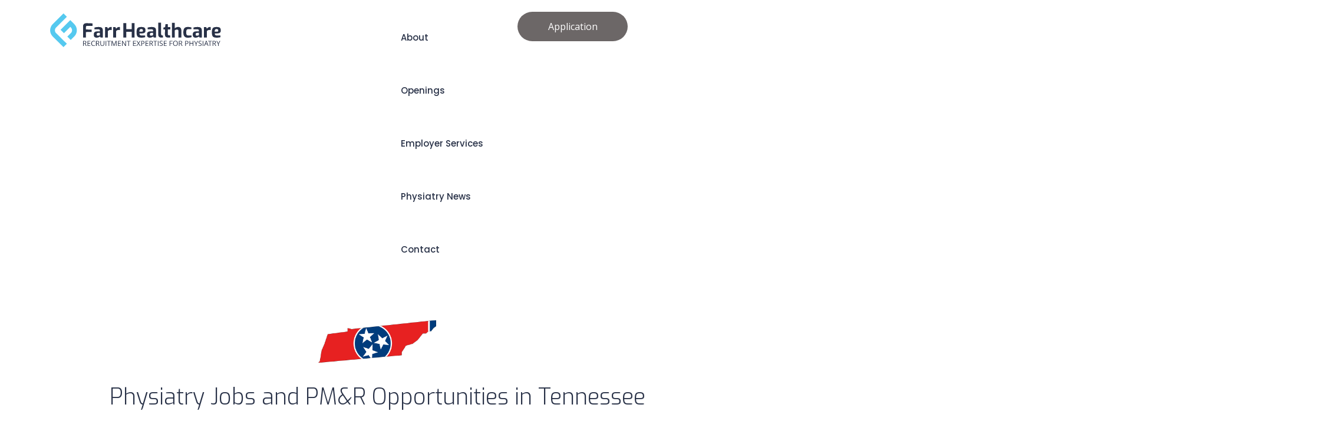

--- FILE ---
content_type: text/html; charset=UTF-8
request_url: https://farrhealthcare.com/openings/tennessee/
body_size: 44677
content:
<!DOCTYPE html><html lang="en-US" prefix="og: https://ogp.me/ns#"><head >	<meta charset="UTF-8" />
	<meta name="viewport" content="width=device-width, initial-scale=1" />
	
<!-- Search Engine Optimization by Rank Math - https://rankmath.com/ -->
<title>Tennessee Physiatry Jobs | PM&amp;R Opportunities in TN | Farr Healthcare</title>
<style>.flying-press-lazy-bg{background-image:none!important;}</style>
<link rel='preload' href='https://farrhealthcare.com/wp-content/uploads/TNknoxvilleistockphoto-451908543-2048x2048-1-300x188-1.jpg' as='image' fetchpriority='high' />
<link rel='preload' href='https://farrhealthcare.com/wp-content/uploads/Farr_Logo_Wide_top.svg' as='image' imagesrcset='' imagesizes=''/>
<link rel='preload' href='https://farrhealthcare.com/wp-content/uploads/Tennessee.png' as='image' imagesrcset='https://farrhealthcare.com/wp-content/uploads/Tennessee.png 1280w, https://farrhealthcare.com/wp-content/uploads/Tennessee-300x150.png 300w, https://farrhealthcare.com/wp-content/uploads/Tennessee-1024x512.png 1024w, https://farrhealthcare.com/wp-content/uploads/Tennessee-768x384.png 768w' imagesizes='(max-width: 1280px) 100vw, 1280px'/>
<link rel='preload' href='https://farrhealthcare.com/wp-content/uploads/elementor/google-fonts/fonts/poppins-pxibyp8kv8jhgfvrlgt9z1xlfq.woff2' as='font' type='font/woff2' fetchpriority='high' crossorigin='anonymous'><link rel='preload' href='https://farrhealthcare.com/wp-content/themes/jupiterx/lib/assets/fonts/jupiterx.woff2' as='font' type='font/woff2' fetchpriority='high' crossorigin='anonymous'><link rel='preload' href='https://farrhealthcare.com/wp-content/themes/jupiterx/lib/assets/fonts/jupiterx.woff' as='font' type='font/woff' fetchpriority='high' crossorigin='anonymous'>
<style id="flying-press-css">/*!
 * Font Awesome Free 5.15.3 by @fontawesome - https://fontawesome.com
 * License - https://fontawesome.com/license/free (Icons: CC BY 4.0, Fonts: SIL OFL 1.1, Code: MIT License)
 */
.fa,.fab,.fad,.fal,.far,.fas{-moz-osx-font-smoothing:grayscale;-webkit-font-smoothing:antialiased;font-variant:normal;text-rendering:auto;font-style:normal;line-height:1;display:inline-block}@-webkit-keyframes fa-spin{0%{-webkit-transform:rotate(0);transform:rotate(0)}}@keyframes fa-spin{0%{-webkit-transform:rotate(0);transform:rotate(0)}}.fa-bars:before{content:""}@font-face{font-display:swap;font-family:"Font Awesome 5 Brands";font-style:normal;font-weight:400;src:url(https://farrhealthcare.com/wp-content/plugins/elementor/assets/lib/font-awesome/webfonts/fa-brands-400.eot);src:url(https://farrhealthcare.com/wp-content/plugins/elementor/assets/lib/font-awesome/webfonts/fa-brands-400.eot#iefix)format("embedded-opentype"),url(https://farrhealthcare.com/wp-content/plugins/elementor/assets/lib/font-awesome/webfonts/fa-brands-400.woff2)format("woff2"),url(https://farrhealthcare.com/wp-content/plugins/elementor/assets/lib/font-awesome/webfonts/fa-brands-400.woff)format("woff"),url(https://farrhealthcare.com/wp-content/plugins/elementor/assets/lib/font-awesome/webfonts/fa-brands-400.ttf)format("truetype"),url(https://farrhealthcare.com/wp-content/plugins/elementor/assets/lib/font-awesome/webfonts/fa-brands-400.svg#fontawesome)format("svg")}@font-face{font-display:swap;font-family:"Font Awesome 5 Free";font-style:normal;font-weight:400;src:url(https://farrhealthcare.com/wp-content/plugins/elementor/assets/lib/font-awesome/webfonts/fa-regular-400.eot);src:url(https://farrhealthcare.com/wp-content/plugins/elementor/assets/lib/font-awesome/webfonts/fa-regular-400.eot#iefix)format("embedded-opentype"),url(https://farrhealthcare.com/wp-content/plugins/elementor/assets/lib/font-awesome/webfonts/fa-regular-400.woff2)format("woff2"),url(https://farrhealthcare.com/wp-content/plugins/elementor/assets/lib/font-awesome/webfonts/fa-regular-400.woff)format("woff"),url(https://farrhealthcare.com/wp-content/plugins/elementor/assets/lib/font-awesome/webfonts/fa-regular-400.ttf)format("truetype"),url(https://farrhealthcare.com/wp-content/plugins/elementor/assets/lib/font-awesome/webfonts/fa-regular-400.svg#fontawesome)format("svg")}@font-face{font-display:swap;font-family:"Font Awesome 5 Free";font-style:normal;font-weight:900;src:url(https://farrhealthcare.com/wp-content/plugins/elementor/assets/lib/font-awesome/webfonts/fa-solid-900.eot);src:url(https://farrhealthcare.com/wp-content/plugins/elementor/assets/lib/font-awesome/webfonts/fa-solid-900.eot#iefix)format("embedded-opentype"),url(https://farrhealthcare.com/wp-content/plugins/elementor/assets/lib/font-awesome/webfonts/fa-solid-900.woff2)format("woff2"),url(https://farrhealthcare.com/wp-content/plugins/elementor/assets/lib/font-awesome/webfonts/fa-solid-900.woff)format("woff"),url(https://farrhealthcare.com/wp-content/plugins/elementor/assets/lib/font-awesome/webfonts/fa-solid-900.ttf)format("truetype"),url(https://farrhealthcare.com/wp-content/plugins/elementor/assets/lib/font-awesome/webfonts/fa-solid-900.svg#fontawesome)format("svg")}.fa,.far,.fas{font-family:"Font Awesome 5 Free"}.fa,.fas{font-weight:900}.jet-listing-dynamic-field{align-items:center;display:-webkit-box;display:-ms-flexbox;display:flex}.jet-listing-dynamic-field__content{max-width:100%;display:block}.jet-listing-dynamic-field__inline-wrap{align-items:center;max-width:100%;display:-webkit-inline-box;display:-ms-inline-flexbox;display:inline-flex}.jet-listing-dynamic-field__content:has(.jet-engine-gallery-grid--masonry),.jet-listing-dynamic-field__inline-wrap:has(.jet-engine-gallery-grid--masonry){width:100%!important}.jet-listing-grid__items{-ms-flex-wrap:wrap;flex-wrap:wrap;width:calc(100% + 20px);margin:0 -10px;display:-webkit-box;display:-ms-flexbox;display:flex}.jet-listing-grid__items.grid-col-desk-1{--columns:1}@media (width<=1024px){.jet-listing-grid__items.grid-col-tablet-1{--columns:1}}@media (width<=767px){.jet-listing-grid__items.grid-col-mobile-1{--columns:1}}.jet-listing-grid__item{-webkit-box-sizing:border-box;box-sizing:border-box;padding:10px}.jet-listing-grid__items>.jet-listing-grid__item{max-width:calc(100%/var(--columns));-webkit-box-flex:0;-ms-flex:0 0 calc(100%/var(--columns));flex:0 0 calc(100%/var(--columns))}.jet-listing-grid__item[class*=colspan-2-]{max-width:min(200%/var(--columns),100%)!important;-webkit-box-flex:0!important;-ms-flex:0 0 min(200%/var(--columns),100%)!important;flex:0 0 min(200%/var(--columns),100%)!important}.jet-listing-grid__item[class*=colspan-3-]{max-width:min(300%/var(--columns),100%)!important;-webkit-box-flex:0!important;-ms-flex:0 0 min(300%/var(--columns),100%)!important;flex:0 0 min(300%/var(--columns),100%)!important}.jet-listing-grid__item[class*=colspan-4-]{max-width:min(400%/var(--columns),100%)!important;-webkit-box-flex:0!important;-ms-flex:0 0 min(400%/var(--columns),100%)!important;flex:0 0 min(400%/var(--columns),100%)!important}.jet-listing-grid__item[class*=colspan-5-]{max-width:min(500%/var(--columns),100%)!important;-webkit-box-flex:0!important;-ms-flex:0 0 min(500%/var(--columns),100%)!important;flex:0 0 min(500%/var(--columns),100%)!important}.jet-listing-grid__item[class*=colspan-6-]{max-width:min(600%/var(--columns),100%)!important;-webkit-box-flex:0!important;-ms-flex:0 0 min(600%/var(--columns),100%)!important;flex:0 0 min(600%/var(--columns),100%)!important}@-webkit-keyframes jet-engine-spin{0%{-webkit-transform:rotate(0);transform:rotate(0)}}@keyframes jet-engine-spin{0%{-webkit-transform:rotate(0);transform:rotate(0)}}@-webkit-keyframes jet-engine-map-spin{0%{-webkit-transform:rotate(0);transform:rotate(0)}}@keyframes jet-engine-map-spin{0%{-webkit-transform:rotate(0);transform:rotate(0)}}a:has(>.jet-engine-lightbox-icon):before{display:none}:root{--animate-duration:1s;--animate-delay:1s;--animate-repeat:1}.animate__animated{-webkit-animation-duration:1s;animation-duration:1s;-webkit-animation-duration:var(--animate-duration);animation-duration:var(--animate-duration);-webkit-animation-fill-mode:both;animation-fill-mode:both}.animate__animated.animate__infinite{-webkit-animation-iteration-count:infinite;animation-iteration-count:infinite}.animate__animated.animate__repeat-1{-webkit-animation-iteration-count:1;animation-iteration-count:1;-webkit-animation-iteration-count:var(--animate-repeat);animation-iteration-count:var(--animate-repeat)}.animate__animated.animate__repeat-2{-webkit-animation-iteration-count:2;animation-iteration-count:2;-webkit-animation-iteration-count:calc(var(--animate-repeat)*2);animation-iteration-count:calc(var(--animate-repeat)*2)}.animate__animated.animate__repeat-3{-webkit-animation-iteration-count:3;animation-iteration-count:3;-webkit-animation-iteration-count:calc(var(--animate-repeat)*3);animation-iteration-count:calc(var(--animate-repeat)*3)}.animate__animated.animate__delay-1s{-webkit-animation-delay:1s;animation-delay:1s;-webkit-animation-delay:var(--animate-delay);animation-delay:var(--animate-delay)}.animate__animated.animate__delay-2s{-webkit-animation-delay:2s;animation-delay:2s;-webkit-animation-delay:calc(var(--animate-delay)*2);animation-delay:calc(var(--animate-delay)*2)}.animate__animated.animate__delay-3s{-webkit-animation-delay:3s;animation-delay:3s;-webkit-animation-delay:calc(var(--animate-delay)*3);animation-delay:calc(var(--animate-delay)*3)}.animate__animated.animate__delay-4s{-webkit-animation-delay:4s;animation-delay:4s;-webkit-animation-delay:calc(var(--animate-delay)*4);animation-delay:calc(var(--animate-delay)*4)}.animate__animated.animate__delay-5s{-webkit-animation-delay:5s;animation-delay:5s;-webkit-animation-delay:calc(var(--animate-delay)*5);animation-delay:calc(var(--animate-delay)*5)}.animate__animated.animate__faster{-webkit-animation-duration:.5s;animation-duration:.5s;-webkit-animation-duration:calc(var(--animate-duration)/2);animation-duration:calc(var(--animate-duration)/2)}.animate__animated.animate__fast{-webkit-animation-duration:.8s;animation-duration:.8s;-webkit-animation-duration:calc(var(--animate-duration)*.8);animation-duration:calc(var(--animate-duration)*.8)}.animate__animated.animate__slow{-webkit-animation-duration:2s;animation-duration:2s;-webkit-animation-duration:calc(var(--animate-duration)*2);animation-duration:calc(var(--animate-duration)*2)}.animate__animated.animate__slower{-webkit-animation-duration:3s;animation-duration:3s;-webkit-animation-duration:calc(var(--animate-duration)*3);animation-duration:calc(var(--animate-duration)*3)}@media (prefers-reduced-motion:reduce),print{.animate__animated{-webkit-transition-duration:1ms!important;transition-duration:1ms!important;-webkit-animation-duration:1ms!important;animation-duration:1ms!important;-webkit-animation-iteration-count:1!important;animation-iteration-count:1!important}.animate__animated[class*=Out]{opacity:0}}@-webkit-keyframes bounce{0%,20%,53%,to{-webkit-animation-timing-function:cubic-bezier(.215,.61,.355,1);animation-timing-function:cubic-bezier(.215,.61,.355,1);-webkit-transform:translateZ(0);transform:translateZ(0)}40%,43%{-webkit-animation-timing-function:cubic-bezier(.755,.05,.855,.06);animation-timing-function:cubic-bezier(.755,.05,.855,.06);-webkit-transform:translateY(-30px)scaleY(1.1);transform:translateY(-30px)scaleY(1.1)}70%{-webkit-animation-timing-function:cubic-bezier(.755,.05,.855,.06);animation-timing-function:cubic-bezier(.755,.05,.855,.06);-webkit-transform:translateY(-15px)scaleY(1.05);transform:translateY(-15px)scaleY(1.05)}80%{-webkit-transition-timing-function:cubic-bezier(.215,.61,.355,1);transition-timing-function:cubic-bezier(.215,.61,.355,1);-webkit-transform:translateZ(0)scaleY(.95);transform:translateZ(0)scaleY(.95)}90%{-webkit-transform:translateY(-4px)scaleY(1.02);transform:translateY(-4px)scaleY(1.02)}}@keyframes bounce{0%,20%,53%,to{-webkit-animation-timing-function:cubic-bezier(.215,.61,.355,1);animation-timing-function:cubic-bezier(.215,.61,.355,1);-webkit-transform:translateZ(0);transform:translateZ(0)}40%,43%{-webkit-animation-timing-function:cubic-bezier(.755,.05,.855,.06);animation-timing-function:cubic-bezier(.755,.05,.855,.06);-webkit-transform:translateY(-30px)scaleY(1.1);transform:translateY(-30px)scaleY(1.1)}70%{-webkit-animation-timing-function:cubic-bezier(.755,.05,.855,.06);animation-timing-function:cubic-bezier(.755,.05,.855,.06);-webkit-transform:translateY(-15px)scaleY(1.05);transform:translateY(-15px)scaleY(1.05)}80%{-webkit-transition-timing-function:cubic-bezier(.215,.61,.355,1);transition-timing-function:cubic-bezier(.215,.61,.355,1);-webkit-transform:translateZ(0)scaleY(.95);transform:translateZ(0)scaleY(.95)}90%{-webkit-transform:translateY(-4px)scaleY(1.02);transform:translateY(-4px)scaleY(1.02)}}@-webkit-keyframes flash{0%,50%,to{opacity:1}25%,75%{opacity:0}}@keyframes flash{0%,50%,to{opacity:1}25%,75%{opacity:0}}@-webkit-keyframes pulse{0%{-webkit-transform:scaleX(1);transform:scaleX(1)}50%{-webkit-transform:scale3d(1.05,1.05,1.05);transform:scale3d(1.05,1.05,1.05)}}@keyframes pulse{0%{-webkit-transform:scaleX(1);transform:scaleX(1)}50%{-webkit-transform:scale3d(1.05,1.05,1.05);transform:scale3d(1.05,1.05,1.05)}}@-webkit-keyframes rubberBand{0%{-webkit-transform:scaleX(1);transform:scaleX(1)}30%{-webkit-transform:scale(1.25,.75);transform:scale(1.25,.75)}40%{-webkit-transform:scale(.75,1.25);transform:scale(.75,1.25)}50%{-webkit-transform:scale(1.15,.85);transform:scale(1.15,.85)}65%{-webkit-transform:scale(.95,1.05);transform:scale(.95,1.05)}75%{-webkit-transform:scale(1.05,.95);transform:scale(1.05,.95)}}@keyframes rubberBand{0%{-webkit-transform:scaleX(1);transform:scaleX(1)}30%{-webkit-transform:scale(1.25,.75);transform:scale(1.25,.75)}40%{-webkit-transform:scale(.75,1.25);transform:scale(.75,1.25)}50%{-webkit-transform:scale(1.15,.85);transform:scale(1.15,.85)}65%{-webkit-transform:scale(.95,1.05);transform:scale(.95,1.05)}75%{-webkit-transform:scale(1.05,.95);transform:scale(1.05,.95)}}@-webkit-keyframes shakeX{0%,to{-webkit-transform:translateZ(0);transform:translateZ(0)}10%,30%,50%,70%,90%{-webkit-transform:translate(-10px);transform:translate(-10px)}20%,40%,60%,80%{-webkit-transform:translate(10px);transform:translate(10px)}}@keyframes shakeX{0%,to{-webkit-transform:translateZ(0);transform:translateZ(0)}10%,30%,50%,70%,90%{-webkit-transform:translate(-10px);transform:translate(-10px)}20%,40%,60%,80%{-webkit-transform:translate(10px);transform:translate(10px)}}@-webkit-keyframes shakeY{0%,to{-webkit-transform:translateZ(0);transform:translateZ(0)}10%,30%,50%,70%,90%{-webkit-transform:translateY(-10px);transform:translateY(-10px)}20%,40%,60%,80%{-webkit-transform:translateY(10px);transform:translateY(10px)}}@keyframes shakeY{0%,to{-webkit-transform:translateZ(0);transform:translateZ(0)}10%,30%,50%,70%,90%{-webkit-transform:translateY(-10px);transform:translateY(-10px)}20%,40%,60%,80%{-webkit-transform:translateY(10px);transform:translateY(10px)}}@-webkit-keyframes headShake{0%{-webkit-transform:translate(0);transform:translate(0)}50%{-webkit-transform:translate(0);transform:translate(0)}}@keyframes headShake{0%{-webkit-transform:translate(0);transform:translate(0)}50%{-webkit-transform:translate(0);transform:translate(0)}}@-webkit-keyframes swing{20%{-webkit-transform:rotate(15deg);transform:rotate(15deg)}40%{-webkit-transform:rotate(-10deg);transform:rotate(-10deg)}60%{-webkit-transform:rotate(5deg);transform:rotate(5deg)}80%{-webkit-transform:rotate(-5deg);transform:rotate(-5deg)}}@keyframes swing{20%{-webkit-transform:rotate(15deg);transform:rotate(15deg)}40%{-webkit-transform:rotate(-10deg);transform:rotate(-10deg)}60%{-webkit-transform:rotate(5deg);transform:rotate(5deg)}80%{-webkit-transform:rotate(-5deg);transform:rotate(-5deg)}}@-webkit-keyframes tada{0%{-webkit-transform:scaleX(1);transform:scaleX(1)}10%,20%{-webkit-transform:scale3d(.9,.9,.9)rotate(-3deg);transform:scale3d(.9,.9,.9)rotate(-3deg)}30%,50%,70%,90%{-webkit-transform:scale3d(1.1,1.1,1.1)rotate(3deg);transform:scale3d(1.1,1.1,1.1)rotate(3deg)}40%,60%,80%{-webkit-transform:scale3d(1.1,1.1,1.1)rotate(-3deg);transform:scale3d(1.1,1.1,1.1)rotate(-3deg)}}@keyframes tada{0%{-webkit-transform:scaleX(1);transform:scaleX(1)}10%,20%{-webkit-transform:scale3d(.9,.9,.9)rotate(-3deg);transform:scale3d(.9,.9,.9)rotate(-3deg)}30%,50%,70%,90%{-webkit-transform:scale3d(1.1,1.1,1.1)rotate(3deg);transform:scale3d(1.1,1.1,1.1)rotate(3deg)}40%,60%,80%{-webkit-transform:scale3d(1.1,1.1,1.1)rotate(-3deg);transform:scale3d(1.1,1.1,1.1)rotate(-3deg)}}@-webkit-keyframes wobble{0%{-webkit-transform:translateZ(0);transform:translateZ(0)}15%{-webkit-transform:translate(-25%)rotate(-5deg);transform:translate(-25%)rotate(-5deg)}30%{-webkit-transform:translate(20%)rotate(3deg);transform:translate(20%)rotate(3deg)}45%{-webkit-transform:translate(-15%)rotate(-3deg);transform:translate(-15%)rotate(-3deg)}60%{-webkit-transform:translate(10%)rotate(2deg);transform:translate(10%)rotate(2deg)}75%{-webkit-transform:translate(-5%)rotate(-1deg);transform:translate(-5%)rotate(-1deg)}}@keyframes wobble{0%{-webkit-transform:translateZ(0);transform:translateZ(0)}15%{-webkit-transform:translate(-25%)rotate(-5deg);transform:translate(-25%)rotate(-5deg)}30%{-webkit-transform:translate(20%)rotate(3deg);transform:translate(20%)rotate(3deg)}45%{-webkit-transform:translate(-15%)rotate(-3deg);transform:translate(-15%)rotate(-3deg)}60%{-webkit-transform:translate(10%)rotate(2deg);transform:translate(10%)rotate(2deg)}75%{-webkit-transform:translate(-5%)rotate(-1deg);transform:translate(-5%)rotate(-1deg)}}@-webkit-keyframes jello{0%,11.1%,to{-webkit-transform:translateZ(0);transform:translateZ(0)}}@keyframes jello{0%,11.1%,to{-webkit-transform:translateZ(0);transform:translateZ(0)}}@-webkit-keyframes heartBeat{0%{-webkit-transform:scale(1);transform:scale(1)}14%{-webkit-transform:scale(1.3);transform:scale(1.3)}28%{-webkit-transform:scale(1);transform:scale(1)}42%{-webkit-transform:scale(1.3);transform:scale(1.3)}70%{-webkit-transform:scale(1);transform:scale(1)}}@keyframes heartBeat{0%{-webkit-transform:scale(1);transform:scale(1)}14%{-webkit-transform:scale(1.3);transform:scale(1.3)}28%{-webkit-transform:scale(1);transform:scale(1)}42%{-webkit-transform:scale(1.3);transform:scale(1.3)}70%{-webkit-transform:scale(1);transform:scale(1)}}@-webkit-keyframes backInDown{0%{opacity:.7;-webkit-transform:translateY(-1200px)scale(.7);transform:translateY(-1200px)scale(.7)}80%{opacity:.7;-webkit-transform:translateY(0)scale(.7);transform:translateY(0)scale(.7)}}@keyframes backInDown{0%{opacity:.7;-webkit-transform:translateY(-1200px)scale(.7);transform:translateY(-1200px)scale(.7)}80%{opacity:.7;-webkit-transform:translateY(0)scale(.7);transform:translateY(0)scale(.7)}}@-webkit-keyframes backInLeft{0%{opacity:.7;-webkit-transform:translate(-2000px)scale(.7);transform:translate(-2000px)scale(.7)}80%{opacity:.7;-webkit-transform:translate(0)scale(.7);transform:translate(0)scale(.7)}}@keyframes backInLeft{0%{opacity:.7;-webkit-transform:translate(-2000px)scale(.7);transform:translate(-2000px)scale(.7)}80%{opacity:.7;-webkit-transform:translate(0)scale(.7);transform:translate(0)scale(.7)}}@-webkit-keyframes backInRight{0%{opacity:.7;-webkit-transform:translate(2000px)scale(.7);transform:translate(2000px)scale(.7)}80%{opacity:.7;-webkit-transform:translate(0)scale(.7);transform:translate(0)scale(.7)}}@keyframes backInRight{0%{opacity:.7;-webkit-transform:translate(2000px)scale(.7);transform:translate(2000px)scale(.7)}80%{opacity:.7;-webkit-transform:translate(0)scale(.7);transform:translate(0)scale(.7)}}@-webkit-keyframes backInUp{0%{opacity:.7;-webkit-transform:translateY(1200px)scale(.7);transform:translateY(1200px)scale(.7)}80%{opacity:.7;-webkit-transform:translateY(0)scale(.7);transform:translateY(0)scale(.7)}}@keyframes backInUp{0%{opacity:.7;-webkit-transform:translateY(1200px)scale(.7);transform:translateY(1200px)scale(.7)}80%{opacity:.7;-webkit-transform:translateY(0)scale(.7);transform:translateY(0)scale(.7)}}@-webkit-keyframes backOutDown{0%{opacity:1;-webkit-transform:scale(1);transform:scale(1)}20%{opacity:.7;-webkit-transform:translateY(0)scale(.7);transform:translateY(0)scale(.7)}}@keyframes backOutDown{0%{opacity:1;-webkit-transform:scale(1);transform:scale(1)}20%{opacity:.7;-webkit-transform:translateY(0)scale(.7);transform:translateY(0)scale(.7)}}@-webkit-keyframes backOutLeft{0%{opacity:1;-webkit-transform:scale(1);transform:scale(1)}20%{opacity:.7;-webkit-transform:translate(0)scale(.7);transform:translate(0)scale(.7)}}@keyframes backOutLeft{0%{opacity:1;-webkit-transform:scale(1);transform:scale(1)}20%{opacity:.7;-webkit-transform:translate(0)scale(.7);transform:translate(0)scale(.7)}}@-webkit-keyframes backOutRight{0%{opacity:1;-webkit-transform:scale(1);transform:scale(1)}20%{opacity:.7;-webkit-transform:translate(0)scale(.7);transform:translate(0)scale(.7)}}@keyframes backOutRight{0%{opacity:1;-webkit-transform:scale(1);transform:scale(1)}20%{opacity:.7;-webkit-transform:translate(0)scale(.7);transform:translate(0)scale(.7)}}@-webkit-keyframes backOutUp{0%{opacity:1;-webkit-transform:scale(1);transform:scale(1)}20%{opacity:.7;-webkit-transform:translateY(0)scale(.7);transform:translateY(0)scale(.7)}}@keyframes backOutUp{0%{opacity:1;-webkit-transform:scale(1);transform:scale(1)}20%{opacity:.7;-webkit-transform:translateY(0)scale(.7);transform:translateY(0)scale(.7)}}@-webkit-keyframes bounceIn{0%,20%,40%,60%,80%,to{-webkit-animation-timing-function:cubic-bezier(.215,.61,.355,1);animation-timing-function:cubic-bezier(.215,.61,.355,1)}0%{opacity:0;-webkit-transform:scale3d(.3,.3,.3);transform:scale3d(.3,.3,.3)}20%{-webkit-transform:scale3d(1.1,1.1,1.1);transform:scale3d(1.1,1.1,1.1)}40%{-webkit-transform:scale3d(.9,.9,.9);transform:scale3d(.9,.9,.9)}60%{opacity:1;-webkit-transform:scale3d(1.03,1.03,1.03);transform:scale3d(1.03,1.03,1.03)}80%{-webkit-transform:scale3d(.97,.97,.97);transform:scale3d(.97,.97,.97)}}@keyframes bounceIn{0%,20%,40%,60%,80%,to{-webkit-animation-timing-function:cubic-bezier(.215,.61,.355,1);animation-timing-function:cubic-bezier(.215,.61,.355,1)}0%{opacity:0;-webkit-transform:scale3d(.3,.3,.3);transform:scale3d(.3,.3,.3)}20%{-webkit-transform:scale3d(1.1,1.1,1.1);transform:scale3d(1.1,1.1,1.1)}40%{-webkit-transform:scale3d(.9,.9,.9);transform:scale3d(.9,.9,.9)}60%{opacity:1;-webkit-transform:scale3d(1.03,1.03,1.03);transform:scale3d(1.03,1.03,1.03)}80%{-webkit-transform:scale3d(.97,.97,.97);transform:scale3d(.97,.97,.97)}}@-webkit-keyframes bounceInDown{0%,60%,75%,90%,to{-webkit-animation-timing-function:cubic-bezier(.215,.61,.355,1);animation-timing-function:cubic-bezier(.215,.61,.355,1)}0%{opacity:0;-webkit-transform:translateY(-3000px)scaleY(3);transform:translateY(-3000px)scaleY(3)}60%{opacity:1;-webkit-transform:translateY(25px)scaleY(.9);transform:translateY(25px)scaleY(.9)}75%{-webkit-transform:translateY(-10px)scaleY(.95);transform:translateY(-10px)scaleY(.95)}90%{-webkit-transform:translateY(5px)scaleY(.985);transform:translateY(5px)scaleY(.985)}}@keyframes bounceInDown{0%,60%,75%,90%,to{-webkit-animation-timing-function:cubic-bezier(.215,.61,.355,1);animation-timing-function:cubic-bezier(.215,.61,.355,1)}0%{opacity:0;-webkit-transform:translateY(-3000px)scaleY(3);transform:translateY(-3000px)scaleY(3)}60%{opacity:1;-webkit-transform:translateY(25px)scaleY(.9);transform:translateY(25px)scaleY(.9)}75%{-webkit-transform:translateY(-10px)scaleY(.95);transform:translateY(-10px)scaleY(.95)}90%{-webkit-transform:translateY(5px)scaleY(.985);transform:translateY(5px)scaleY(.985)}}@-webkit-keyframes bounceInLeft{0%,60%,75%,90%,to{-webkit-animation-timing-function:cubic-bezier(.215,.61,.355,1);animation-timing-function:cubic-bezier(.215,.61,.355,1)}0%{opacity:0;-webkit-transform:translate(-3000px)scaleX(3);transform:translate(-3000px)scaleX(3)}60%{opacity:1;-webkit-transform:translate(25px)scaleX(1);transform:translate(25px)scaleX(1)}75%{-webkit-transform:translate(-10px)scaleX(.98);transform:translate(-10px)scaleX(.98)}90%{-webkit-transform:translate(5px)scaleX(.995);transform:translate(5px)scaleX(.995)}}@keyframes bounceInLeft{0%,60%,75%,90%,to{-webkit-animation-timing-function:cubic-bezier(.215,.61,.355,1);animation-timing-function:cubic-bezier(.215,.61,.355,1)}0%{opacity:0;-webkit-transform:translate(-3000px)scaleX(3);transform:translate(-3000px)scaleX(3)}60%{opacity:1;-webkit-transform:translate(25px)scaleX(1);transform:translate(25px)scaleX(1)}75%{-webkit-transform:translate(-10px)scaleX(.98);transform:translate(-10px)scaleX(.98)}90%{-webkit-transform:translate(5px)scaleX(.995);transform:translate(5px)scaleX(.995)}}@-webkit-keyframes bounceInRight{0%,60%,75%,90%,to{-webkit-animation-timing-function:cubic-bezier(.215,.61,.355,1);animation-timing-function:cubic-bezier(.215,.61,.355,1)}0%{opacity:0;-webkit-transform:translate(3000px)scaleX(3);transform:translate(3000px)scaleX(3)}60%{opacity:1;-webkit-transform:translate(-25px)scaleX(1);transform:translate(-25px)scaleX(1)}75%{-webkit-transform:translate(10px)scaleX(.98);transform:translate(10px)scaleX(.98)}90%{-webkit-transform:translate(-5px)scaleX(.995);transform:translate(-5px)scaleX(.995)}}@keyframes bounceInRight{0%,60%,75%,90%,to{-webkit-animation-timing-function:cubic-bezier(.215,.61,.355,1);animation-timing-function:cubic-bezier(.215,.61,.355,1)}0%{opacity:0;-webkit-transform:translate(3000px)scaleX(3);transform:translate(3000px)scaleX(3)}60%{opacity:1;-webkit-transform:translate(-25px)scaleX(1);transform:translate(-25px)scaleX(1)}75%{-webkit-transform:translate(10px)scaleX(.98);transform:translate(10px)scaleX(.98)}90%{-webkit-transform:translate(-5px)scaleX(.995);transform:translate(-5px)scaleX(.995)}}@-webkit-keyframes bounceInUp{0%,60%,75%,90%,to{-webkit-animation-timing-function:cubic-bezier(.215,.61,.355,1);animation-timing-function:cubic-bezier(.215,.61,.355,1)}0%{opacity:0;-webkit-transform:translateY(3000px)scaleY(5);transform:translateY(3000px)scaleY(5)}60%{opacity:1;-webkit-transform:translateY(-20px)scaleY(.9);transform:translateY(-20px)scaleY(.9)}75%{-webkit-transform:translateY(10px)scaleY(.95);transform:translateY(10px)scaleY(.95)}90%{-webkit-transform:translateY(-5px)scaleY(.985);transform:translateY(-5px)scaleY(.985)}}@keyframes bounceInUp{0%,60%,75%,90%,to{-webkit-animation-timing-function:cubic-bezier(.215,.61,.355,1);animation-timing-function:cubic-bezier(.215,.61,.355,1)}0%{opacity:0;-webkit-transform:translateY(3000px)scaleY(5);transform:translateY(3000px)scaleY(5)}60%{opacity:1;-webkit-transform:translateY(-20px)scaleY(.9);transform:translateY(-20px)scaleY(.9)}75%{-webkit-transform:translateY(10px)scaleY(.95);transform:translateY(10px)scaleY(.95)}90%{-webkit-transform:translateY(-5px)scaleY(.985);transform:translateY(-5px)scaleY(.985)}}@-webkit-keyframes bounceOut{20%{-webkit-transform:scale3d(.9,.9,.9);transform:scale3d(.9,.9,.9)}50%,55%{opacity:1;-webkit-transform:scale3d(1.1,1.1,1.1);transform:scale3d(1.1,1.1,1.1)}}@keyframes bounceOut{20%{-webkit-transform:scale3d(.9,.9,.9);transform:scale3d(.9,.9,.9)}50%,55%{opacity:1;-webkit-transform:scale3d(1.1,1.1,1.1);transform:scale3d(1.1,1.1,1.1)}}@-webkit-keyframes bounceOutDown{20%{-webkit-transform:translateY(10px)scaleY(.985);transform:translateY(10px)scaleY(.985)}40%,45%{opacity:1;-webkit-transform:translateY(-20px)scaleY(.9);transform:translateY(-20px)scaleY(.9)}}@keyframes bounceOutDown{20%{-webkit-transform:translateY(10px)scaleY(.985);transform:translateY(10px)scaleY(.985)}40%,45%{opacity:1;-webkit-transform:translateY(-20px)scaleY(.9);transform:translateY(-20px)scaleY(.9)}}@-webkit-keyframes bounceOutLeft{20%{opacity:1;-webkit-transform:translate(20px)scaleX(.9);transform:translate(20px)scaleX(.9)}}@keyframes bounceOutLeft{20%{opacity:1;-webkit-transform:translate(20px)scaleX(.9);transform:translate(20px)scaleX(.9)}}@-webkit-keyframes bounceOutRight{20%{opacity:1;-webkit-transform:translate(-20px)scaleX(.9);transform:translate(-20px)scaleX(.9)}}@keyframes bounceOutRight{20%{opacity:1;-webkit-transform:translate(-20px)scaleX(.9);transform:translate(-20px)scaleX(.9)}}@-webkit-keyframes bounceOutUp{20%{-webkit-transform:translateY(-10px)scaleY(.985);transform:translateY(-10px)scaleY(.985)}40%,45%{opacity:1;-webkit-transform:translateY(20px)scaleY(.9);transform:translateY(20px)scaleY(.9)}}@keyframes bounceOutUp{20%{-webkit-transform:translateY(-10px)scaleY(.985);transform:translateY(-10px)scaleY(.985)}40%,45%{opacity:1;-webkit-transform:translateY(20px)scaleY(.9);transform:translateY(20px)scaleY(.9)}}@-webkit-keyframes fadeIn{0%{opacity:0}}@keyframes fadeIn{0%{opacity:0}}@-webkit-keyframes fadeInDown{0%{opacity:0;-webkit-transform:translateY(-100%);transform:translateY(-100%)}}@keyframes fadeInDown{0%{opacity:0;-webkit-transform:translateY(-100%);transform:translateY(-100%)}}@-webkit-keyframes fadeInDownBig{0%{opacity:0;-webkit-transform:translateY(-2000px);transform:translateY(-2000px)}}@keyframes fadeInDownBig{0%{opacity:0;-webkit-transform:translateY(-2000px);transform:translateY(-2000px)}}@-webkit-keyframes fadeInLeft{0%{opacity:0;-webkit-transform:translate(-100%);transform:translate(-100%)}}@keyframes fadeInLeft{0%{opacity:0;-webkit-transform:translate(-100%);transform:translate(-100%)}}@-webkit-keyframes fadeInLeftBig{0%{opacity:0;-webkit-transform:translate(-2000px);transform:translate(-2000px)}}@keyframes fadeInLeftBig{0%{opacity:0;-webkit-transform:translate(-2000px);transform:translate(-2000px)}}@-webkit-keyframes fadeInRight{0%{opacity:0;-webkit-transform:translate(100%);transform:translate(100%)}}@keyframes fadeInRight{0%{opacity:0;-webkit-transform:translate(100%);transform:translate(100%)}}@-webkit-keyframes fadeInRightBig{0%{opacity:0;-webkit-transform:translate(2000px);transform:translate(2000px)}}@keyframes fadeInRightBig{0%{opacity:0;-webkit-transform:translate(2000px);transform:translate(2000px)}}@-webkit-keyframes fadeInUp{0%{opacity:0;-webkit-transform:translateY(100%);transform:translateY(100%)}}@keyframes fadeInUp{0%{opacity:0;-webkit-transform:translateY(100%);transform:translateY(100%)}}@-webkit-keyframes fadeInUpBig{0%{opacity:0;-webkit-transform:translateY(2000px);transform:translateY(2000px)}}@keyframes fadeInUpBig{0%{opacity:0;-webkit-transform:translateY(2000px);transform:translateY(2000px)}}@-webkit-keyframes fadeInTopLeft{0%{opacity:0;-webkit-transform:translate(-100%,-100%);transform:translate(-100%,-100%)}}@keyframes fadeInTopLeft{0%{opacity:0;-webkit-transform:translate(-100%,-100%);transform:translate(-100%,-100%)}}@-webkit-keyframes fadeInTopRight{0%{opacity:0;-webkit-transform:translate(100%,-100%);transform:translate(100%,-100%)}}@keyframes fadeInTopRight{0%{opacity:0;-webkit-transform:translate(100%,-100%);transform:translate(100%,-100%)}}@-webkit-keyframes fadeInBottomLeft{0%{opacity:0;-webkit-transform:translate(-100%,100%);transform:translate(-100%,100%)}}@keyframes fadeInBottomLeft{0%{opacity:0;-webkit-transform:translate(-100%,100%);transform:translate(-100%,100%)}}@-webkit-keyframes fadeInBottomRight{0%{opacity:0;-webkit-transform:translate(100%,100%);transform:translate(100%,100%)}}@keyframes fadeInBottomRight{0%{opacity:0;-webkit-transform:translate(100%,100%);transform:translate(100%,100%)}}@-webkit-keyframes fadeOut{0%{opacity:1}}@keyframes fadeOut{0%{opacity:1}}@-webkit-keyframes fadeOutDown{0%{opacity:1}}@keyframes fadeOutDown{0%{opacity:1}}@-webkit-keyframes fadeOutDownBig{0%{opacity:1}}@keyframes fadeOutDownBig{0%{opacity:1}}@-webkit-keyframes fadeOutLeft{0%{opacity:1}}@keyframes fadeOutLeft{0%{opacity:1}}@-webkit-keyframes fadeOutLeftBig{0%{opacity:1}}@keyframes fadeOutLeftBig{0%{opacity:1}}@-webkit-keyframes fadeOutRight{0%{opacity:1}}@keyframes fadeOutRight{0%{opacity:1}}@-webkit-keyframes fadeOutRightBig{0%{opacity:1}}@keyframes fadeOutRightBig{0%{opacity:1}}@-webkit-keyframes fadeOutUp{0%{opacity:1}}@keyframes fadeOutUp{0%{opacity:1}}@-webkit-keyframes fadeOutUpBig{0%{opacity:1}}@keyframes fadeOutUpBig{0%{opacity:1}}@-webkit-keyframes fadeOutTopLeft{0%{opacity:1;-webkit-transform:translateZ(0);transform:translateZ(0)}}@keyframes fadeOutTopLeft{0%{opacity:1;-webkit-transform:translateZ(0);transform:translateZ(0)}}@-webkit-keyframes fadeOutTopRight{0%{opacity:1;-webkit-transform:translateZ(0);transform:translateZ(0)}}@keyframes fadeOutTopRight{0%{opacity:1;-webkit-transform:translateZ(0);transform:translateZ(0)}}@-webkit-keyframes fadeOutBottomRight{0%{opacity:1;-webkit-transform:translateZ(0);transform:translateZ(0)}}@keyframes fadeOutBottomRight{0%{opacity:1;-webkit-transform:translateZ(0);transform:translateZ(0)}}@-webkit-keyframes fadeOutBottomLeft{0%{opacity:1;-webkit-transform:translateZ(0);transform:translateZ(0)}}@keyframes fadeOutBottomLeft{0%{opacity:1;-webkit-transform:translateZ(0);transform:translateZ(0)}}@-webkit-keyframes flip{0%{-webkit-animation-timing-function:ease-out;animation-timing-function:ease-out;-webkit-transform:perspective(400px)scaleX(1)translateZ(0)rotateY(-1turn);transform:perspective(400px)scaleX(1)translateZ(0)rotateY(-1turn)}40%{-webkit-animation-timing-function:ease-out;animation-timing-function:ease-out;-webkit-transform:perspective(400px)scaleX(1)translateZ(150px)rotateY(-190deg);transform:perspective(400px)scaleX(1)translateZ(150px)rotateY(-190deg)}50%{-webkit-animation-timing-function:ease-in;animation-timing-function:ease-in;-webkit-transform:perspective(400px)scaleX(1)translateZ(150px)rotateY(-170deg);transform:perspective(400px)scaleX(1)translateZ(150px)rotateY(-170deg)}80%{-webkit-animation-timing-function:ease-in;animation-timing-function:ease-in;-webkit-transform:perspective(400px)scale3d(.95,.95,.95)translateZ(0)rotateY(0);transform:perspective(400px)scale3d(.95,.95,.95)translateZ(0)rotateY(0)}}@keyframes flip{0%{-webkit-animation-timing-function:ease-out;animation-timing-function:ease-out;-webkit-transform:perspective(400px)scaleX(1)translateZ(0)rotateY(-1turn);transform:perspective(400px)scaleX(1)translateZ(0)rotateY(-1turn)}40%{-webkit-animation-timing-function:ease-out;animation-timing-function:ease-out;-webkit-transform:perspective(400px)scaleX(1)translateZ(150px)rotateY(-190deg);transform:perspective(400px)scaleX(1)translateZ(150px)rotateY(-190deg)}50%{-webkit-animation-timing-function:ease-in;animation-timing-function:ease-in;-webkit-transform:perspective(400px)scaleX(1)translateZ(150px)rotateY(-170deg);transform:perspective(400px)scaleX(1)translateZ(150px)rotateY(-170deg)}80%{-webkit-animation-timing-function:ease-in;animation-timing-function:ease-in;-webkit-transform:perspective(400px)scale3d(.95,.95,.95)translateZ(0)rotateY(0);transform:perspective(400px)scale3d(.95,.95,.95)translateZ(0)rotateY(0)}}.animate__animated.animate__flip{-webkit-backface-visibility:visible;backface-visibility:visible;-webkit-animation-name:flip;animation-name:flip}@-webkit-keyframes flipInX{0%{opacity:0;-webkit-animation-timing-function:ease-in;animation-timing-function:ease-in;-webkit-transform:perspective(400px)rotateX(90deg);transform:perspective(400px)rotateX(90deg)}40%{-webkit-animation-timing-function:ease-in;animation-timing-function:ease-in;-webkit-transform:perspective(400px)rotateX(-20deg);transform:perspective(400px)rotateX(-20deg)}60%{opacity:1;-webkit-transform:perspective(400px)rotateX(10deg);transform:perspective(400px)rotateX(10deg)}80%{-webkit-transform:perspective(400px)rotateX(-5deg);transform:perspective(400px)rotateX(-5deg)}}@keyframes flipInX{0%{opacity:0;-webkit-animation-timing-function:ease-in;animation-timing-function:ease-in;-webkit-transform:perspective(400px)rotateX(90deg);transform:perspective(400px)rotateX(90deg)}40%{-webkit-animation-timing-function:ease-in;animation-timing-function:ease-in;-webkit-transform:perspective(400px)rotateX(-20deg);transform:perspective(400px)rotateX(-20deg)}60%{opacity:1;-webkit-transform:perspective(400px)rotateX(10deg);transform:perspective(400px)rotateX(10deg)}80%{-webkit-transform:perspective(400px)rotateX(-5deg);transform:perspective(400px)rotateX(-5deg)}}@-webkit-keyframes flipInY{0%{opacity:0;-webkit-animation-timing-function:ease-in;animation-timing-function:ease-in;-webkit-transform:perspective(400px)rotateY(90deg);transform:perspective(400px)rotateY(90deg)}40%{-webkit-animation-timing-function:ease-in;animation-timing-function:ease-in;-webkit-transform:perspective(400px)rotateY(-20deg);transform:perspective(400px)rotateY(-20deg)}60%{opacity:1;-webkit-transform:perspective(400px)rotateY(10deg);transform:perspective(400px)rotateY(10deg)}80%{-webkit-transform:perspective(400px)rotateY(-5deg);transform:perspective(400px)rotateY(-5deg)}}@keyframes flipInY{0%{opacity:0;-webkit-animation-timing-function:ease-in;animation-timing-function:ease-in;-webkit-transform:perspective(400px)rotateY(90deg);transform:perspective(400px)rotateY(90deg)}40%{-webkit-animation-timing-function:ease-in;animation-timing-function:ease-in;-webkit-transform:perspective(400px)rotateY(-20deg);transform:perspective(400px)rotateY(-20deg)}60%{opacity:1;-webkit-transform:perspective(400px)rotateY(10deg);transform:perspective(400px)rotateY(10deg)}80%{-webkit-transform:perspective(400px)rotateY(-5deg);transform:perspective(400px)rotateY(-5deg)}}@-webkit-keyframes flipOutX{0%{-webkit-transform:perspective(400px);transform:perspective(400px)}30%{opacity:1;-webkit-transform:perspective(400px)rotateX(-20deg);transform:perspective(400px)rotateX(-20deg)}}@keyframes flipOutX{0%{-webkit-transform:perspective(400px);transform:perspective(400px)}30%{opacity:1;-webkit-transform:perspective(400px)rotateX(-20deg);transform:perspective(400px)rotateX(-20deg)}}@-webkit-keyframes flipOutY{0%{-webkit-transform:perspective(400px);transform:perspective(400px)}30%{opacity:1;-webkit-transform:perspective(400px)rotateY(-15deg);transform:perspective(400px)rotateY(-15deg)}}@keyframes flipOutY{0%{-webkit-transform:perspective(400px);transform:perspective(400px)}30%{opacity:1;-webkit-transform:perspective(400px)rotateY(-15deg);transform:perspective(400px)rotateY(-15deg)}}@-webkit-keyframes lightSpeedInRight{0%{opacity:0;-webkit-transform:translate(100%)skew(-30deg);transform:translate(100%)skew(-30deg)}60%{opacity:1;-webkit-transform:skew(20deg);transform:skew(20deg)}80%{-webkit-transform:skew(-5deg);transform:skew(-5deg)}}@keyframes lightSpeedInRight{0%{opacity:0;-webkit-transform:translate(100%)skew(-30deg);transform:translate(100%)skew(-30deg)}60%{opacity:1;-webkit-transform:skew(20deg);transform:skew(20deg)}80%{-webkit-transform:skew(-5deg);transform:skew(-5deg)}}@-webkit-keyframes lightSpeedInLeft{0%{opacity:0;-webkit-transform:translate(-100%)skew(30deg);transform:translate(-100%)skew(30deg)}60%{opacity:1;-webkit-transform:skew(-20deg);transform:skew(-20deg)}80%{-webkit-transform:skew(5deg);transform:skew(5deg)}}@keyframes lightSpeedInLeft{0%{opacity:0;-webkit-transform:translate(-100%)skew(30deg);transform:translate(-100%)skew(30deg)}60%{opacity:1;-webkit-transform:skew(-20deg);transform:skew(-20deg)}80%{-webkit-transform:skew(5deg);transform:skew(5deg)}}@-webkit-keyframes lightSpeedOutRight{0%{opacity:1}}@keyframes lightSpeedOutRight{0%{opacity:1}}@-webkit-keyframes lightSpeedOutLeft{0%{opacity:1}}@keyframes lightSpeedOutLeft{0%{opacity:1}}@-webkit-keyframes rotateIn{0%{opacity:0;-webkit-transform:rotate(-200deg);transform:rotate(-200deg)}}@keyframes rotateIn{0%{opacity:0;-webkit-transform:rotate(-200deg);transform:rotate(-200deg)}}@-webkit-keyframes rotateInDownLeft{0%{opacity:0;-webkit-transform:rotate(-45deg);transform:rotate(-45deg)}}@keyframes rotateInDownLeft{0%{opacity:0;-webkit-transform:rotate(-45deg);transform:rotate(-45deg)}}@-webkit-keyframes rotateInDownRight{0%{opacity:0;-webkit-transform:rotate(45deg);transform:rotate(45deg)}}@keyframes rotateInDownRight{0%{opacity:0;-webkit-transform:rotate(45deg);transform:rotate(45deg)}}@-webkit-keyframes rotateInUpLeft{0%{opacity:0;-webkit-transform:rotate(45deg);transform:rotate(45deg)}}@keyframes rotateInUpLeft{0%{opacity:0;-webkit-transform:rotate(45deg);transform:rotate(45deg)}}@-webkit-keyframes rotateInUpRight{0%{opacity:0;-webkit-transform:rotate(-90deg);transform:rotate(-90deg)}}@keyframes rotateInUpRight{0%{opacity:0;-webkit-transform:rotate(-90deg);transform:rotate(-90deg)}}@-webkit-keyframes rotateOut{0%{opacity:1}}@keyframes rotateOut{0%{opacity:1}}@-webkit-keyframes rotateOutDownLeft{0%{opacity:1}}@keyframes rotateOutDownLeft{0%{opacity:1}}@-webkit-keyframes rotateOutDownRight{0%{opacity:1}}@keyframes rotateOutDownRight{0%{opacity:1}}@-webkit-keyframes rotateOutUpLeft{0%{opacity:1}}@keyframes rotateOutUpLeft{0%{opacity:1}}@-webkit-keyframes rotateOutUpRight{0%{opacity:1}}@keyframes rotateOutUpRight{0%{opacity:1}}@-webkit-keyframes hinge{0%{-webkit-animation-timing-function:ease-in-out;animation-timing-function:ease-in-out}20%,60%{-webkit-animation-timing-function:ease-in-out;animation-timing-function:ease-in-out;-webkit-transform:rotate(80deg);transform:rotate(80deg)}40%,80%{opacity:1;-webkit-animation-timing-function:ease-in-out;animation-timing-function:ease-in-out;-webkit-transform:rotate(60deg);transform:rotate(60deg)}}@keyframes hinge{0%{-webkit-animation-timing-function:ease-in-out;animation-timing-function:ease-in-out}20%,60%{-webkit-animation-timing-function:ease-in-out;animation-timing-function:ease-in-out;-webkit-transform:rotate(80deg);transform:rotate(80deg)}40%,80%{opacity:1;-webkit-animation-timing-function:ease-in-out;animation-timing-function:ease-in-out;-webkit-transform:rotate(60deg);transform:rotate(60deg)}}@-webkit-keyframes jackInTheBox{0%{opacity:0;-webkit-transform-origin:bottom;transform-origin:bottom;-webkit-transform:scale(.1)rotate(30deg);transform:scale(.1)rotate(30deg)}50%{-webkit-transform:rotate(-10deg);transform:rotate(-10deg)}70%{-webkit-transform:rotate(3deg);transform:rotate(3deg)}}@keyframes jackInTheBox{0%{opacity:0;-webkit-transform-origin:bottom;transform-origin:bottom;-webkit-transform:scale(.1)rotate(30deg);transform:scale(.1)rotate(30deg)}50%{-webkit-transform:rotate(-10deg);transform:rotate(-10deg)}70%{-webkit-transform:rotate(3deg);transform:rotate(3deg)}}@-webkit-keyframes rollIn{0%{opacity:0;-webkit-transform:translate(-100%)rotate(-120deg);transform:translate(-100%)rotate(-120deg)}}@keyframes rollIn{0%{opacity:0;-webkit-transform:translate(-100%)rotate(-120deg);transform:translate(-100%)rotate(-120deg)}}@-webkit-keyframes rollOut{0%{opacity:1}}@keyframes rollOut{0%{opacity:1}}@-webkit-keyframes zoomIn{0%{opacity:0;-webkit-transform:scale3d(.3,.3,.3);transform:scale3d(.3,.3,.3)}50%{opacity:1}}@keyframes zoomIn{0%{opacity:0;-webkit-transform:scale3d(.3,.3,.3);transform:scale3d(.3,.3,.3)}50%{opacity:1}}@-webkit-keyframes zoomInDown{0%{opacity:0;-webkit-animation-timing-function:cubic-bezier(.55,.055,.675,.19);animation-timing-function:cubic-bezier(.55,.055,.675,.19);-webkit-transform:scale3d(.1,.1,.1)translateY(-1000px);transform:scale3d(.1,.1,.1)translateY(-1000px)}60%{opacity:1;-webkit-animation-timing-function:cubic-bezier(.175,.885,.32,1);animation-timing-function:cubic-bezier(.175,.885,.32,1);-webkit-transform:scale3d(.475,.475,.475)translateY(60px);transform:scale3d(.475,.475,.475)translateY(60px)}}@keyframes zoomInDown{0%{opacity:0;-webkit-animation-timing-function:cubic-bezier(.55,.055,.675,.19);animation-timing-function:cubic-bezier(.55,.055,.675,.19);-webkit-transform:scale3d(.1,.1,.1)translateY(-1000px);transform:scale3d(.1,.1,.1)translateY(-1000px)}60%{opacity:1;-webkit-animation-timing-function:cubic-bezier(.175,.885,.32,1);animation-timing-function:cubic-bezier(.175,.885,.32,1);-webkit-transform:scale3d(.475,.475,.475)translateY(60px);transform:scale3d(.475,.475,.475)translateY(60px)}}@-webkit-keyframes zoomInLeft{0%{opacity:0;-webkit-animation-timing-function:cubic-bezier(.55,.055,.675,.19);animation-timing-function:cubic-bezier(.55,.055,.675,.19);-webkit-transform:scale3d(.1,.1,.1)translate(-1000px);transform:scale3d(.1,.1,.1)translate(-1000px)}60%{opacity:1;-webkit-animation-timing-function:cubic-bezier(.175,.885,.32,1);animation-timing-function:cubic-bezier(.175,.885,.32,1);-webkit-transform:scale3d(.475,.475,.475)translate(10px);transform:scale3d(.475,.475,.475)translate(10px)}}@keyframes zoomInLeft{0%{opacity:0;-webkit-animation-timing-function:cubic-bezier(.55,.055,.675,.19);animation-timing-function:cubic-bezier(.55,.055,.675,.19);-webkit-transform:scale3d(.1,.1,.1)translate(-1000px);transform:scale3d(.1,.1,.1)translate(-1000px)}60%{opacity:1;-webkit-animation-timing-function:cubic-bezier(.175,.885,.32,1);animation-timing-function:cubic-bezier(.175,.885,.32,1);-webkit-transform:scale3d(.475,.475,.475)translate(10px);transform:scale3d(.475,.475,.475)translate(10px)}}@-webkit-keyframes zoomInRight{0%{opacity:0;-webkit-animation-timing-function:cubic-bezier(.55,.055,.675,.19);animation-timing-function:cubic-bezier(.55,.055,.675,.19);-webkit-transform:scale3d(.1,.1,.1)translate(1000px);transform:scale3d(.1,.1,.1)translate(1000px)}60%{opacity:1;-webkit-animation-timing-function:cubic-bezier(.175,.885,.32,1);animation-timing-function:cubic-bezier(.175,.885,.32,1);-webkit-transform:scale3d(.475,.475,.475)translate(-10px);transform:scale3d(.475,.475,.475)translate(-10px)}}@keyframes zoomInRight{0%{opacity:0;-webkit-animation-timing-function:cubic-bezier(.55,.055,.675,.19);animation-timing-function:cubic-bezier(.55,.055,.675,.19);-webkit-transform:scale3d(.1,.1,.1)translate(1000px);transform:scale3d(.1,.1,.1)translate(1000px)}60%{opacity:1;-webkit-animation-timing-function:cubic-bezier(.175,.885,.32,1);animation-timing-function:cubic-bezier(.175,.885,.32,1);-webkit-transform:scale3d(.475,.475,.475)translate(-10px);transform:scale3d(.475,.475,.475)translate(-10px)}}@-webkit-keyframes zoomInUp{0%{opacity:0;-webkit-animation-timing-function:cubic-bezier(.55,.055,.675,.19);animation-timing-function:cubic-bezier(.55,.055,.675,.19);-webkit-transform:scale3d(.1,.1,.1)translateY(1000px);transform:scale3d(.1,.1,.1)translateY(1000px)}60%{opacity:1;-webkit-animation-timing-function:cubic-bezier(.175,.885,.32,1);animation-timing-function:cubic-bezier(.175,.885,.32,1);-webkit-transform:scale3d(.475,.475,.475)translateY(-60px);transform:scale3d(.475,.475,.475)translateY(-60px)}}@keyframes zoomInUp{0%{opacity:0;-webkit-animation-timing-function:cubic-bezier(.55,.055,.675,.19);animation-timing-function:cubic-bezier(.55,.055,.675,.19);-webkit-transform:scale3d(.1,.1,.1)translateY(1000px);transform:scale3d(.1,.1,.1)translateY(1000px)}60%{opacity:1;-webkit-animation-timing-function:cubic-bezier(.175,.885,.32,1);animation-timing-function:cubic-bezier(.175,.885,.32,1);-webkit-transform:scale3d(.475,.475,.475)translateY(-60px);transform:scale3d(.475,.475,.475)translateY(-60px)}}@-webkit-keyframes zoomOut{0%{opacity:1}50%{opacity:0;-webkit-transform:scale3d(.3,.3,.3);transform:scale3d(.3,.3,.3)}}@keyframes zoomOut{0%{opacity:1}50%{opacity:0;-webkit-transform:scale3d(.3,.3,.3);transform:scale3d(.3,.3,.3)}}@-webkit-keyframes zoomOutDown{40%{opacity:1;-webkit-animation-timing-function:cubic-bezier(.55,.055,.675,.19);animation-timing-function:cubic-bezier(.55,.055,.675,.19);-webkit-transform:scale3d(.475,.475,.475)translateY(-60px);transform:scale3d(.475,.475,.475)translateY(-60px)}}@keyframes zoomOutDown{40%{opacity:1;-webkit-animation-timing-function:cubic-bezier(.55,.055,.675,.19);animation-timing-function:cubic-bezier(.55,.055,.675,.19);-webkit-transform:scale3d(.475,.475,.475)translateY(-60px);transform:scale3d(.475,.475,.475)translateY(-60px)}}@-webkit-keyframes zoomOutLeft{40%{opacity:1;-webkit-transform:scale3d(.475,.475,.475)translate(42px);transform:scale3d(.475,.475,.475)translate(42px)}}@keyframes zoomOutLeft{40%{opacity:1;-webkit-transform:scale3d(.475,.475,.475)translate(42px);transform:scale3d(.475,.475,.475)translate(42px)}}@-webkit-keyframes zoomOutRight{40%{opacity:1;-webkit-transform:scale3d(.475,.475,.475)translate(-42px);transform:scale3d(.475,.475,.475)translate(-42px)}}@keyframes zoomOutRight{40%{opacity:1;-webkit-transform:scale3d(.475,.475,.475)translate(-42px);transform:scale3d(.475,.475,.475)translate(-42px)}}@-webkit-keyframes zoomOutUp{40%{opacity:1;-webkit-animation-timing-function:cubic-bezier(.55,.055,.675,.19);animation-timing-function:cubic-bezier(.55,.055,.675,.19);-webkit-transform:scale3d(.475,.475,.475)translateY(60px);transform:scale3d(.475,.475,.475)translateY(60px)}}@keyframes zoomOutUp{40%{opacity:1;-webkit-animation-timing-function:cubic-bezier(.55,.055,.675,.19);animation-timing-function:cubic-bezier(.55,.055,.675,.19);-webkit-transform:scale3d(.475,.475,.475)translateY(60px);transform:scale3d(.475,.475,.475)translateY(60px)}}@-webkit-keyframes slideInDown{0%{visibility:visible;-webkit-transform:translateY(-100%);transform:translateY(-100%)}}@keyframes slideInDown{0%{visibility:visible;-webkit-transform:translateY(-100%);transform:translateY(-100%)}}@-webkit-keyframes slideInLeft{0%{visibility:visible;-webkit-transform:translate(-100%);transform:translate(-100%)}}@keyframes slideInLeft{0%{visibility:visible;-webkit-transform:translate(-100%);transform:translate(-100%)}}@-webkit-keyframes slideInRight{0%{visibility:visible;-webkit-transform:translate(100%);transform:translate(100%)}}@keyframes slideInRight{0%{visibility:visible;-webkit-transform:translate(100%);transform:translate(100%)}}@-webkit-keyframes slideInUp{0%{visibility:visible;-webkit-transform:translateY(100%);transform:translateY(100%)}}@keyframes slideInUp{0%{visibility:visible;-webkit-transform:translateY(100%);transform:translateY(100%)}}@-webkit-keyframes slideOutDown{0%{-webkit-transform:translateZ(0);transform:translateZ(0)}}@keyframes slideOutDown{0%{-webkit-transform:translateZ(0);transform:translateZ(0)}}@-webkit-keyframes slideOutLeft{0%{-webkit-transform:translateZ(0);transform:translateZ(0)}}@keyframes slideOutLeft{0%{-webkit-transform:translateZ(0);transform:translateZ(0)}}@-webkit-keyframes slideOutRight{0%{-webkit-transform:translateZ(0);transform:translateZ(0)}}@keyframes slideOutRight{0%{-webkit-transform:translateZ(0);transform:translateZ(0)}}@-webkit-keyframes slideOutUp{0%{-webkit-transform:translateZ(0);transform:translateZ(0)}}@keyframes slideOutUp{0%{-webkit-transform:translateZ(0);transform:translateZ(0)}}:root{--blue:#007bff;--indigo:#6610f2;--purple:#6f42c1;--pink:#e83e8c;--red:#dc3545;--orange:#fd7e14;--yellow:#ffc107;--green:#28a745;--teal:#20c997;--cyan:#17a2b8;--white:#fff;--gray:#6c757d;--gray-dark:#343a40;--primary:#007bff;--secondary:#6c757d;--success:#28a745;--info:#17a2b8;--warning:#ffc107;--danger:#dc3545;--light:#f8f9fa;--dark:#343a40;--breakpoint-xs:0;--breakpoint-sm:576px;--breakpoint-md:768px;--breakpoint-lg:992px;--breakpoint-xl:1200px;--font-family-sans-serif:-apple-system,BlinkMacSystemFont,"Segoe UI",Roboto,"Helvetica Neue",Arial,sans-serif,"Apple Color Emoji","Segoe UI Emoji","Segoe UI Symbol";--font-family-monospace:SFMono-Regular,Menlo,Monaco,Consolas,"Liberation Mono","Courier New",monospace}*,:before,:after{box-sizing:border-box}html{-webkit-text-size-adjust:100%;-ms-text-size-adjust:100%;-ms-overflow-style:scrollbar;-webkit-tap-highlight-color:#fff0;font-family:sans-serif;line-height:1.15}@-ms-viewport{width:device-width}article,aside,figcaption,figure,footer,header,hgroup,main,nav,section{display:block}body{text-align:left;background:#fff;margin:0}body .jupiterx-site:not(.jupiterx-global-style){color:#000;font-family:Open Sans;font-size:20px;font-weight:400;line-height:1.5em}h1,h2,h3,h4,h5,h6{margin-top:0;margin-bottom:.5rem}p,ol,ul,dl{margin-top:0;margin-bottom:1rem}ol ol,ul ul,ol ul,ul ol{margin-bottom:0}a{color:#55c9ef;-webkit-text-decoration-skip:objects;background-color:#fff0;text-decoration:none}a:hover{color:#55c9ef;text-decoration:underline}a:not([href]):not([tabindex]),a:not([href]):not([tabindex]):hover,a:not([href]):not([tabindex]):focus{color:inherit;text-decoration:none}a:not([href]):not([tabindex]):focus{outline:0}img{vertical-align:middle;border-style:none}svg:not(:root){overflow:hidden}button{border-radius:0}button:focus{outline:1px dotted;outline:5px auto -webkit-focus-ring-color}input,button,select,optgroup,textarea{font-family:inherit;font-size:inherit;line-height:inherit;margin:0}button,input{overflow:visible}button,select{text-transform:none}button,html [type=button],[type=reset],[type=submit]{-webkit-appearance:button}button::-moz-focus-inner,[type=button]::-moz-focus-inner,[type=reset]::-moz-focus-inner,[type=submit]::-moz-focus-inner{border-style:none;padding:0}input[type=radio],input[type=checkbox]{box-sizing:border-box;padding:0}input[type=date],input[type=time],input[type=datetime-local],input[type=month]{-webkit-appearance:listbox}[type=number]::-webkit-inner-spin-button,[type=number]::-webkit-outer-spin-button{height:auto}[type=search]{outline-offset:-2px;-webkit-appearance:none}[type=search]::-webkit-search-cancel-button,[type=search]::-webkit-search-decoration{-webkit-appearance:none}::-webkit-file-upload-button{font:inherit;-webkit-appearance:button}h1,h2,h3,h4,h5,h6,.h1,.h2,.h3,.h4,.h5,.h6{color:inherit;margin-bottom:.5rem;font-family:inherit}h2,.h2{color:#283147;font-family:Exo;font-size:38px;font-weight:300;line-height:1.3}h4,.h4{color:#283147;font-family:Open Sans;font-size:24px;font-weight:700;line-height:1.1}h5,.h5{color:#283147;font-family:Exo;font-size:20px;font-weight:600;line-height:2em}h6,.h6{color:#283147;font-size:1rem;font-weight:500;line-height:1.2}@media print{*,:before,:after{text-shadow:none!important;box-shadow:none!important}a:not(.btn){text-decoration:underline}tr,img{page-break-inside:avoid}p,h2,h3{orphans:3;widows:3}h2,h3{page-break-after:avoid}@page{size:a3}body{min-width:992px!important}}@keyframes jupiterx_anim_slide-in-top{0%{opacity:0;transform:translateY(-1000px)}to{opacity:1;transform:translateY(0)}}@media (width<=767.98px) and (width>=576px){.jupiterx-header-tablet-behavior-off .jupiterx-site{padding-top:0!important;padding-bottom:0!important}}@media (width<=575.98px){.jupiterx-header-mobile-behavior-off .jupiterx-site{padding-top:0!important;padding-bottom:0!important}}.jupiterx-a11y-skip-navigation-link{position:absolute;top:-1000em}.jupiterx-a11y-skip-navigation-link:focus{color:#444;text-align:center;z-index:100000;background:#e9ecef;border:1px solid #444;border-radius:3px;width:200px;padding:15px 23px 14px;font-size:14px;font-weight:700;text-decoration:none;display:block;top:18px;left:18px}.jupiterx-header{z-index:100;width:100%;position:relative}.jupiterx-site:not(.jupiterx-site-body-border) .jupiterx-header.jupiterx-header-sticky-custom.jupiterx-header-custom>.elementor:last-of-type:not(:first-of-type){visibility:hidden;width:100%;position:absolute;top:-1000%}@media (width<=767.98px) and (width>=576px){.jupiterx-header-tablet-behavior-off .jupiterx-header{position:static}.jupiterx-header-tablet-behavior-off .jupiterx-header.jupiterx-header-sticky-custom.jupiterx-header-custom>.elementor:last-of-type:not(:first-of-type){display:none}}@media (width<=575.98px){.jupiterx-header-mobile-behavior-off .jupiterx-header{position:static}.jupiterx-header-mobile-behavior-off .jupiterx-header.jupiterx-header-sticky-custom.jupiterx-header-custom>.elementor:last-of-type:not(:first-of-type){display:none}}.jupiterx-main{z-index:20;background-color:#fff;background-position:0 0;background-repeat:no-repeat;background-size:auto;background-attachment:scroll;position:relative}.jupiterx-corner-buttons{z-index:990;transition:right .15s;position:fixed;bottom:0;right:-100px}.jupiterx-scroll-top{color:#adb5bd;cursor:pointer;background-color:#e9ecef;border:1px solid #e9ecef;border-radius:4px;margin:1rem;padding:1rem 1.2rem;font-size:1.3rem;line-height:.8;transition:color .15s;display:inline-block}.jupiterx-scroll-top:hover,.jupiterx-scroll-top:focus{color:#6c757d}.jupiterx-scroll-top:focus{outline:0;box-shadow:0 0 0 .2rem #b4b4b480}@font-face{font-display:swap;font-family:jupiterx;src:url(https://farrhealthcare.com/wp-content/themes/jupiterx/lib/assets/fonts/jupiterx.eot);src:url(https://farrhealthcare.com/wp-content/themes/jupiterx/lib/assets/fonts/jupiterx.eot#iefix)format("eot"),url(https://farrhealthcare.com/wp-content/themes/jupiterx/lib/assets/fonts/jupiterx.woff2)format("woff2"),url(https://farrhealthcare.com/wp-content/themes/jupiterx/lib/assets/fonts/jupiterx.woff)format("woff"),url(https://farrhealthcare.com/wp-content/themes/jupiterx/lib/assets/fonts/jupiterx.ttf)format("truetype"),url(https://farrhealthcare.com/wp-content/themes/jupiterx/lib/assets/fonts/jupiterx.svg#jupiterx)format("svg")}[class^=jupiterx-icon-]:before,[class*=\ jupiterx-icon-]:before{-webkit-font-smoothing:antialiased;-moz-osx-font-smoothing:grayscale;font-variant:normal;speak:none;text-transform:none;font-family:jupiterx;font-style:normal;font-weight:400;line-height:1;text-decoration:none}.jupiterx-icon-angle-up:before{content:""}@-webkit-keyframes jet-spinner{}@keyframes jet-spinner{}@-webkit-keyframes spCircRot{}@keyframes spCircRot{}@media (width<=1024px){.raven-breakpoint-tablet .raven-nav-menu-main{display:none}.raven-breakpoint-tablet .raven-nav-menu-toggle{display:block}}:root{--direction-multiplier:1}.elementor-screen-only,.screen-reader-text,.screen-reader-text span,.ui-helper-hidden-accessible{clip:rect(0,0,0,0);border:0;width:1px;height:1px;margin:-1px;padding:0;position:absolute;top:-10000em;overflow:hidden}.elementor *,.elementor :after,.elementor :before{box-sizing:border-box}.elementor a{box-shadow:none;text-decoration:none}.elementor img{box-shadow:none;border:none;border-radius:0;max-width:100%;height:auto}.elementor-element{--flex-direction:initial;--flex-wrap:initial;--justify-content:initial;--align-items:initial;--align-content:initial;--gap:initial;--flex-basis:initial;--flex-grow:initial;--flex-shrink:initial;--order:initial;--align-self:initial;align-self:var(--align-self);flex-basis:var(--flex-basis);flex-grow:var(--flex-grow);flex-shrink:var(--flex-shrink);order:var(--order)}.elementor-element:where(.e-con-full,.elementor-widget){align-content:var(--align-content);align-items:var(--align-items);flex-direction:var(--flex-direction);flex-wrap:var(--flex-wrap);gap:var(--row-gap)var(--column-gap);justify-content:var(--justify-content)}.elementor-align-center{text-align:center}.elementor-align-right{text-align:right}.elementor-align-left{text-align:left}.elementor-align-center .elementor-button,.elementor-align-left .elementor-button,.elementor-align-right .elementor-button{width:auto}@media (width<=767px){.elementor-mobile-align-center{text-align:center}.elementor-mobile-align-center .elementor-button,.elementor-mobile-align-left .elementor-button,.elementor-mobile-align-right .elementor-button{width:auto}}:root{--page-title-display:block}@keyframes eicon-spin{0%{transform:rotate(0)}}.elementor-widget{position:relative}.elementor-widget:not(:last-child).elementor-absolute,.elementor-widget:not(:last-child).elementor-widget__width-auto,.elementor-widget:not(:last-child).elementor-widget__width-initial{margin-block-end:0}.elementor-column{min-height:1px;display:flex;position:relative}@media (width>=768px){.elementor-column.elementor-col-33,.elementor-column[data-col="33"]{width:33.333%}.elementor-column.elementor-col-66,.elementor-column[data-col="66"]{width:66.666%}}@media (width<=767px){.elementor-column.elementor-sm-100,.elementor-column{width:100%}}.elementor-grid{grid-column-gap:var(--grid-column-gap);grid-row-gap:var(--grid-row-gap);display:grid}.elementor-grid .elementor-grid-item{min-width:0}.elementor-grid-0 .elementor-grid{width:100%;word-spacing:var(--grid-column-gap);margin-block-end:calc(-1*var(--grid-row-gap));display:inline-block}.elementor-grid-0 .elementor-grid .elementor-grid-item{word-break:break-word;margin-block-end:var(--grid-row-gap);display:inline-block}@media (width>=1025px){#elementor-device-mode:after{content:"desktop"}}@media (width>=-1px){#elementor-device-mode:after{content:"widescreen"}}@media (width<=-1px){#elementor-device-mode:after{content:"laptop";content:"tablet_extra"}}@media (width<=1024px){#elementor-device-mode:after{content:"tablet"}}@media (width<=-1px){#elementor-device-mode:after{content:"mobile_extra"}}@media (width<=767px){#elementor-device-mode:after{content:"mobile"}}@media (prefers-reduced-motion:no-preference){html{scroll-behavior:smooth}}.e-con{--border-radius:0;--border-top-width:0px;--border-right-width:0px;--border-bottom-width:0px;--border-left-width:0px;--border-style:initial;--border-color:initial;--container-widget-width:100%;--container-widget-height:initial;--container-widget-flex-grow:0;--container-widget-align-self:initial;--content-width:min(100%,var(--container-max-width,1140px));--width:100%;--min-height:initial;--height:auto;--text-align:initial;--margin-top:0px;--margin-right:0px;--margin-bottom:0px;--margin-left:0px;--padding-top:var(--container-default-padding-top,10px);--padding-right:var(--container-default-padding-right,10px);--padding-bottom:var(--container-default-padding-bottom,10px);--padding-left:var(--container-default-padding-left,10px);--position:relative;--z-index:revert;--overflow:visible;--gap:var(--widgets-spacing,20px);--row-gap:var(--widgets-spacing-row,20px);--column-gap:var(--widgets-spacing-column,20px);--overlay-mix-blend-mode:initial;--overlay-opacity:1;--overlay-transition:.3s;--e-con-grid-template-columns:repeat(3,1fr);--e-con-grid-template-rows:repeat(2,1fr);border-radius:var(--border-radius);height:var(--height);min-height:var(--min-height);min-width:0;overflow:var(--overflow);position:var(--position);width:var(--width);z-index:var(--z-index);--flex-wrap-mobile:wrap}.e-con:where(:not(.e-div-block-base)){transition:background var(--background-transition,.3s),border var(--border-transition,.3s),box-shadow var(--border-transition,.3s),transform var(--e-con-transform-transition-duration,.4s)}.e-con{--margin-block-start:var(--margin-top);--margin-block-end:var(--margin-bottom);--margin-inline-start:var(--margin-left);--margin-inline-end:var(--margin-right);--padding-inline-start:var(--padding-left);--padding-inline-end:var(--padding-right);--padding-block-start:var(--padding-top);--padding-block-end:var(--padding-bottom);--border-block-start-width:var(--border-top-width);--border-block-end-width:var(--border-bottom-width);--border-inline-start-width:var(--border-left-width);--border-inline-end-width:var(--border-right-width);margin-block-start:var(--margin-block-start);margin-block-end:var(--margin-block-end);margin-inline-start:var(--margin-inline-start);margin-inline-end:var(--margin-inline-end);padding-inline-start:var(--padding-inline-start);padding-inline-end:var(--padding-inline-end)}.e-con.e-flex{--flex-direction:column;--flex-basis:auto;--flex-grow:0;--flex-shrink:1;flex:var(--flex-grow)var(--flex-shrink)var(--flex-basis)}.e-con-full,.e-con>.e-con-inner{text-align:var(--text-align);padding-block-start:var(--padding-block-start);padding-block-end:var(--padding-block-end)}.e-con-full.e-flex,.e-con.e-flex>.e-con-inner{flex-direction:var(--flex-direction)}.e-con,.e-con>.e-con-inner{display:var(--display)}.e-con-boxed.e-flex{flex-flow:column;place-content:normal;align-items:normal}.e-con-boxed{gap:initial;text-align:initial}.e-con.e-flex>.e-con-inner{align-content:var(--align-content);align-items:var(--align-items);flex:auto;flex-wrap:var(--flex-wrap);align-self:auto;justify-content:var(--justify-content)}.e-con>.e-con-inner{gap:var(--row-gap)var(--column-gap);height:100%;max-width:var(--content-width);width:100%;margin:0 auto;padding-inline:0}:is(.elementor-section-wrap,[data-elementor-id])>.e-con{--margin-left:auto;--margin-right:auto;max-width:min(100%,var(--width))}.e-con .elementor-widget.elementor-widget{margin-block-end:0}.e-con:before,.e-con>.elementor-background-slideshow:before,.e-con>.elementor-motion-effects-container>.elementor-motion-effects-layer:before,:is(.e-con,.e-con>.e-con-inner)>.elementor-background-video-container:before{border-block-end-width:var(--border-block-end-width);border-block-start-width:var(--border-block-start-width);border-color:var(--border-color);border-inline-end-width:var(--border-inline-end-width);border-inline-start-width:var(--border-inline-start-width);border-radius:var(--border-radius);border-style:var(--border-style);content:var(--background-overlay);height:max(100% + var(--border-top-width) + var(--border-bottom-width),100%);left:calc(0px - var(--border-left-width));mix-blend-mode:var(--overlay-mix-blend-mode);opacity:var(--overlay-opacity);top:calc(0px - var(--border-top-width));transition:var(--overlay-transition,.3s);width:max(100% + var(--border-left-width) + var(--border-right-width),100%);display:block;position:absolute}.e-con:before{transition:background var(--overlay-transition,.3s),border-radius var(--border-transition,.3s),opacity var(--overlay-transition,.3s)}.e-con .elementor-widget{min-width:0}.e-con>.e-con-inner>.elementor-widget>.elementor-widget-container,.e-con>.elementor-widget>.elementor-widget-container{height:100%}.e-con.e-con>.e-con-inner>.elementor-widget,.elementor.elementor .e-con>.elementor-widget{max-width:100%}.e-con .elementor-widget:not(:last-child){--kit-widget-spacing:0px}@media (width<=767px){.e-con.e-flex{--width:100%;--flex-wrap:var(--flex-wrap-mobile)}}.elementor-element:where(:not(.e-con)):where(:not(.e-div-block-base)) .elementor-widget-container,.elementor-element:where(:not(.e-con)):where(:not(.e-div-block-base)):not(:has(.elementor-widget-container)){transition:background .3s,border .3s,border-radius .3s,box-shadow .3s,transform var(--e-transform-transition-duration,.4s)}.elementor-heading-title{margin:0;padding:0;line-height:1}.elementor-button{color:#fff;fill:#fff;text-align:center;background-color:#69727d;border-radius:3px;padding:12px 24px;font-size:15px;line-height:1;transition:all .3s;display:inline-block}.elementor-button:focus,.elementor-button:hover,.elementor-button:visited{color:#fff}.elementor-button span{text-decoration:inherit}.elementor-icon{color:#69727d;text-align:center;font-size:50px;line-height:1;transition:all .3s;display:inline-block}.elementor-icon:hover{color:#69727d}.elementor-icon i,.elementor-icon svg{width:1em;height:1em;display:block;position:relative}.elementor-icon i:before,.elementor-icon svg:before{position:absolute;left:50%;transform:translate(-50%)}.elementor-shape-square .elementor-icon{border-radius:0}.animated{animation-duration:1.25s}.animated.animated-slow{animation-duration:2s}.animated.animated-fast{animation-duration:.75s}.animated.infinite{animation-iteration-count:infinite}.animated.reverse{animation-direction:reverse;animation-fill-mode:forwards}@media (prefers-reduced-motion:reduce){.animated{animation:none!important}html *{transition-duration:0s!important;transition-delay:0s!important}}@media (width<=767px){.elementor .elementor-hidden-mobile,.elementor .elementor-hidden-phone{display:none}}@font-face{font-display:swap;font-family:FontAwesome;src:url(https://farrhealthcare.com/wp-content/plugins/elementor/assets/lib/font-awesome/fonts/fontawesome-webfont.eot?v=4.7.0);src:url(https://farrhealthcare.com/wp-content/plugins/elementor/assets/lib/font-awesome/fonts/fontawesome-webfont.eot#iefix&v=4.7.0)format("embedded-opentype"),url(https://farrhealthcare.com/wp-content/plugins/elementor/assets/lib/font-awesome/fonts/fontawesome-webfont.woff2?v=4.7.0)format("woff2"),url(https://farrhealthcare.com/wp-content/plugins/elementor/assets/lib/font-awesome/fonts/fontawesome-webfont.woff?v=4.7.0)format("woff"),url(https://farrhealthcare.com/wp-content/plugins/elementor/assets/lib/font-awesome/fonts/fontawesome-webfont.ttf?v=4.7.0)format("truetype"),url(https://farrhealthcare.com/wp-content/plugins/elementor/assets/lib/font-awesome/fonts/fontawesome-webfont.svg?v=4.7.0#fontawesomeregular)format("svg");font-weight:400;font-style:normal}.fa{font:14px/1 FontAwesome;font-size:inherit;text-rendering:auto;-webkit-font-smoothing:antialiased;-moz-osx-font-smoothing:grayscale;display:inline-block}@-webkit-keyframes fa-spin{0%{-webkit-transform:rotate(0);transform:rotate(0)}to{-webkit-transform:rotate(359deg);transform:rotate(359deg)}}@keyframes fa-spin{0%{-webkit-transform:rotate(0);transform:rotate(0)}to{-webkit-transform:rotate(359deg);transform:rotate(359deg)}}.fa-navicon:before,.fa-reorder:before,.fa-bars:before{content:""}.e-con.raven-animated-gradient-yes,.e-con.raven-animated-gradient-yes .raven-animated-gradient,.elementor-column.raven-animated-gradient-yes,.elementor-column.raven-animated-gradient-yes .raven-animated-gradient,.elementor-section.raven-animated-gradient-yes,.elementor-section.raven-animated-gradient-yes .raven-animated-gradient,.elementor-widget-raven-button.raven-animated-gradient-yes,.elementor-widget-raven-button.raven-animated-gradient-yes .raven-animated-gradient{background-size:400% 100%;-webkit-animation:3s linear infinite AnimatedGradientBgSmall;animation:3s linear infinite AnimatedGradientBgSmall}.elementor-widget-raven-heading .raven-animated-gradient{background-size:400% 400%;-webkit-background-clip:text;-webkit-animation:3s linear infinite AnimatedTextGradient;animation:3s linear infinite AnimatedTextGradient;-webkit-text-fill-color:transparent!important}.elementor-widget-raven-text-marquee .raven-marquee-item .raven-animated-gradient{-webkit-text-fill-color:#fff0;background-size:400% 400%;-webkit-background-clip:text;-webkit-animation:3s linear infinite AnimatedTextGradient;animation:3s linear infinite AnimatedTextGradient;display:block;position:relative}.raven-animated-gradient{position:absolute;top:0;left:0}.raven-animated-gradient:not(.raven-button){width:100%;height:100%}@-webkit-keyframes AnimatedGradientBgLeft{0%{background-position:0 0}to{background-position:100% 0}}@keyframes AnimatedGradientBgLeft{0%{background-position:0 0}to{background-position:100% 0}}@-webkit-keyframes AnimatedGradientBgRight{0%{background-position:100% 0}to{background-position:0 0}}@keyframes AnimatedGradientBgRight{0%{background-position:100% 0}to{background-position:0 0}}@-webkit-keyframes AnimatedGradientBgUp{0%{background-position:0 0}to{background-position:0 100%}}@keyframes AnimatedGradientBgUp{0%{background-position:0 0}to{background-position:0 100%}}@-webkit-keyframes AnimatedGradientBgDown{0%{background-position:0 100%}to{background-position:0 0}}@keyframes AnimatedGradientBgDown{0%{background-position:0 100%}to{background-position:0 0}}@-moz-document url-prefix(){}@-webkit-keyframes raven-spin{0%{-webkit-transform:rotate(0);transform:rotate(0)}to{-webkit-transform:rotate(360deg);transform:rotate(360deg)}}@keyframes raven-spin{0%{-webkit-transform:rotate(0);transform:rotate(0)}to{-webkit-transform:rotate(360deg);transform:rotate(360deg)}}@-webkit-keyframes jx-ac-fade-in{}@keyframes jx-ac-fade-in{}@-webkit-keyframes jx-ac-zoom-in{50%{opacity:1}}@keyframes jx-ac-zoom-in{50%{opacity:1}}@-webkit-keyframes jx-ac-zoom-out{50%{opacity:0;-webkit-transform:scale3d(.3,.3,.3);transform:scale3d(.3,.3,.3)}}@keyframes jx-ac-zoom-out{50%{opacity:0;-webkit-transform:scale3d(.3,.3,.3);transform:scale3d(.3,.3,.3)}}@-webkit-keyframes jx-ac-slide-up{}@keyframes jx-ac-slide-up{}@-webkit-keyframes jx-ac-fade-in-bottom-right{}@keyframes jx-ac-fade-in-bottom-right{}@-webkit-keyframes raven-heading-dash{0%{opacity:1;stroke-dasharray:0 1500}}@keyframes raven-heading-dash{0%{opacity:1;stroke-dasharray:0 1500}}@-webkit-keyframes raven-hide-highlight{0%{opacity:1;stroke-dasharray:1500 1500}}@keyframes raven-hide-highlight{0%{opacity:1;stroke-dasharray:1500 1500}}@-webkit-keyframes raven-heading-flip-in{0%{opacity:0;-webkit-transform:rotateX(180deg);transform:rotateX(180deg)}35%{opacity:0;-webkit-transform:rotateX(120deg);transform:rotateX(120deg)}65%{opacity:0}}@keyframes raven-heading-flip-in{0%{opacity:0;-webkit-transform:rotateX(180deg);transform:rotateX(180deg)}35%{opacity:0;-webkit-transform:rotateX(120deg);transform:rotateX(120deg)}65%{opacity:0}}@-webkit-keyframes raven-heading-flip-out{0%{opacity:1;-webkit-transform:rotateX(0);transform:rotateX(0)}35%{opacity:1;-webkit-transform:rotateX(-40deg);transform:rotateX(-40deg)}65%{opacity:0}}@keyframes raven-heading-flip-out{0%{opacity:1;-webkit-transform:rotateX(0);transform:rotateX(0)}35%{opacity:1;-webkit-transform:rotateX(-40deg);transform:rotateX(-40deg)}65%{opacity:0}}@-webkit-keyframes raven-heading-pulse{0%{opacity:1;-webkit-transform:translateY(-50%)scale(1);transform:translateY(-50%)scale(1)}40%{opacity:0;-webkit-transform:translateY(-50%)scale(.9);transform:translateY(-50%)scale(.9)}}@keyframes raven-heading-pulse{0%{opacity:1;-webkit-transform:translateY(-50%)scale(1);transform:translateY(-50%)scale(1)}40%{opacity:0;-webkit-transform:translateY(-50%)scale(.9);transform:translateY(-50%)scale(.9)}}@-webkit-keyframes raven-heading-swirl-in{0%{opacity:0;-webkit-transform:translateZ(-20px)rotateX(90deg);transform:translateZ(-20px)rotateX(90deg)}60%{opacity:1;-webkit-transform:translateZ(-20px)rotateX(-10deg);transform:translateZ(-20px)rotateX(-10deg)}}@keyframes raven-heading-swirl-in{0%{opacity:0;-webkit-transform:translateZ(-20px)rotateX(90deg);transform:translateZ(-20px)rotateX(90deg)}60%{opacity:1;-webkit-transform:translateZ(-20px)rotateX(-10deg);transform:translateZ(-20px)rotateX(-10deg)}}@-webkit-keyframes raven-heading-swirl-out{0%{opacity:1;-webkit-transform:translateZ(-20px)rotateX(0);transform:translateZ(-20px)rotateX(0)}60%{opacity:0;-webkit-transform:translateZ(-20px)rotateX(-100deg);transform:translateZ(-20px)rotateX(-100deg)}}@keyframes raven-heading-swirl-out{0%{opacity:1;-webkit-transform:translateZ(-20px)rotateX(0);transform:translateZ(-20px)rotateX(0)}60%{opacity:0;-webkit-transform:translateZ(-20px)rotateX(-100deg);transform:translateZ(-20px)rotateX(-100deg)}}@-webkit-keyframes raven-heading-slide-down-in{0%{opacity:0;-webkit-transform:translateY(-100%);transform:translateY(-100%)}60%{opacity:1;-webkit-transform:translateY(20%);transform:translateY(20%)}}@keyframes raven-heading-slide-down-in{0%{opacity:0;-webkit-transform:translateY(-100%);transform:translateY(-100%)}60%{opacity:1;-webkit-transform:translateY(20%);transform:translateY(20%)}}@-webkit-keyframes raven-heading-slide-down-out{0%{opacity:1;-webkit-transform:translateY(0);transform:translateY(0)}60%{opacity:0;-webkit-transform:translateY(120%);transform:translateY(120%)}}@keyframes raven-heading-slide-down-out{0%{opacity:1;-webkit-transform:translateY(0);transform:translateY(0)}60%{opacity:0;-webkit-transform:translateY(120%);transform:translateY(120%)}}@-webkit-keyframes raven-heading-drop-in-in{0%{opacity:0;-webkit-transform:translateZ(100px);transform:translateZ(100px)}}@keyframes raven-heading-drop-in-in{0%{opacity:0;-webkit-transform:translateZ(100px);transform:translateZ(100px)}}@-webkit-keyframes raven-heading-drop-in-out{0%{opacity:1;-webkit-transform:translateZ(0);transform:translateZ(0)}}@keyframes raven-heading-drop-in-out{0%{opacity:1;-webkit-transform:translateZ(0);transform:translateZ(0)}}@-webkit-keyframes raven-heading-blinds-in{0%{-webkit-transform:rotateY(180deg);transform:rotateY(180deg)}}@keyframes raven-heading-blinds-in{0%{-webkit-transform:rotateY(180deg);transform:rotateY(180deg)}}@-webkit-keyframes raven-heading-blinds-out{0%{-webkit-transform:rotateY(0);transform:rotateY(0)}}@keyframes raven-heading-blinds-out{0%{-webkit-transform:rotateY(0);transform:rotateY(0)}}@-webkit-keyframes raven-heading-wave-up{0%{opacity:0;-webkit-transform:scale(0);transform:scale(0)}60%{opacity:1;-webkit-transform:scale(1.2);transform:scale(1.2)}}@keyframes raven-heading-wave-up{0%{opacity:0;-webkit-transform:scale(0);transform:scale(0)}60%{opacity:1;-webkit-transform:scale(1.2);transform:scale(1.2)}}@-webkit-keyframes raven-heading-wave-down{0%{opacity:1;-webkit-transform:scale(1);transform:scale(1)}60%{opacity:0;-webkit-transform:scale(0);transform:scale(0)}}@keyframes raven-heading-wave-down{0%{opacity:1;-webkit-transform:scale(1);transform:scale(1)}60%{opacity:0;-webkit-transform:scale(0);transform:scale(0)}}@-webkit-keyframes raven-heading-slide-in{0%{opacity:0;-webkit-transform:translate(-100%);transform:translate(-100%)}60%{opacity:1;-webkit-transform:translate(10%);transform:translate(10%)}}@keyframes raven-heading-slide-in{0%{opacity:0;-webkit-transform:translate(-100%);transform:translate(-100%)}60%{opacity:1;-webkit-transform:translate(10%);transform:translate(10%)}}@-webkit-keyframes raven-heading-slide-out{0%{opacity:1;-webkit-transform:translate(0);transform:translate(0)}60%{opacity:0;-webkit-transform:translate(110%);transform:translate(110%)}}@keyframes raven-heading-slide-out{0%{opacity:1;-webkit-transform:translate(0);transform:translate(0)}60%{opacity:0;-webkit-transform:translate(110%);transform:translate(110%)}}.elementor-widget-raven-animated-heading .raven-heading{white-space:normal;word-wrap:break-word;overflow-wrap:break-word;font-size:43px;line-height:1.2;display:block!important}.raven-heading.raven-animated svg path{-webkit-animation:forwards raven-heading-dash;animation:forwards raven-heading-dash;-webkit-animation-duration:var(--animation-duration,1.2s);animation-duration:var(--animation-duration,1.2s);-webkit-animation-iteration-count:1;animation-iteration-count:1}.raven-heading.raven-animated svg path:nth-of-type(2){-webkit-animation-delay:calc(var(--animation-duration,1.2s)/2);animation-delay:calc(var(--animation-duration,1.2s)/2)}@-webkit-keyframes raven-caret-blink{0%,49%{opacity:1}to,50%{opacity:0}}@keyframes raven-caret-blink{0%,49%{opacity:1}to,50%{opacity:0}}.raven-heading{z-index:1;display:inline-block;position:relative}.raven-heading .raven-heading-title,.raven-heading a{display:block}.raven-heading .raven-heading-title{position:relative}.raven-button,a.raven-button{color:#fff;text-align:center;background-color:#818a91;border-radius:3px;padding:12px 24px;line-height:1;-webkit-transition:all .5s;transition:all .5s;display:inline-block;position:relative}.raven-button:focus,.raven-button:hover,.raven-button:visited,a.raven-button:focus,a.raven-button:hover,a.raven-button:visited{color:#fff;border-width:0}.raven-button .raven-button-text,a.raven-button .raven-button-text{margin-top:auto;margin-bottom:auto}.raven-button .raven-button-content{justify-content:center;align-items:center;height:100%;display:-webkit-box;display:-ms-flexbox;display:flex}.raven-button .raven-button-content svg{width:20px;height:20px}.raven-button .button-text-container{width:100%;height:auto}.raven-button .button-text-container .raven-button-texts-wrapper{-webkit-box-orient:vertical;-webkit-box-direction:normal;-ms-flex-direction:column;flex-direction:column;align-items:center;display:-webkit-box;display:-ms-flexbox;display:flex}.raven-button .button-text-container .raven-button-texts-wrapper .button-subtext,.raven-button .button-text-container .raven-button-texts-wrapper .button-text{width:100%;-webkit-transition:all .5s;transition:all .5s}.raven-button.raven-button-text-align-center .button-text-container{justify-content:center}.raven-button.raven-button-text-align-center .button-text-container .button-subtext,.raven-button.raven-button-text-align-center .button-text-container .button-text{text-align:center}.raven-button .button-text-container{align-items:center;display:-webkit-box;display:-ms-flexbox;display:flex}.raven-button .raven-button-content{z-index:99;position:relative}.raven-button .raven-button-overlay{-webkit-transition:all .5s;transition:all .5s;-webkit-animation-timing-function:linear;animation-timing-function:linear;-webkit-animation-iteration-count:infinite;animation-iteration-count:infinite;position:absolute;inset:0}.raven-button .raven-button-overlay:before{content:"";opacity:0;width:100%;height:100%;-webkit-transition:all .5s;transition:all .5s;display:block}.raven-button:hover .raven-button-overlay:before{opacity:1}.elementor-widget-raven-button .raven-widget-wrapper{margin-bottom:-6px}.elementor-widget-raven-button .raven-button{cursor:pointer;overflow:hidden}@-webkit-keyframes jump{0%{-webkit-transform:scale(1);transform:scale(1);-webkit-box-shadow:0 1px 2px #00000026;box-shadow:0 1px 2px #00000026}to{-webkit-transform:scale(1.035);transform:scale(1.035);-webkit-box-shadow:0 4px 20px #0000001a;box-shadow:0 4px 20px #0000001a}}@keyframes jump{0%{-webkit-transform:scale(1);transform:scale(1);-webkit-box-shadow:0 1px 2px #00000026;box-shadow:0 1px 2px #00000026}to{-webkit-transform:scale(1.035);transform:scale(1.035);-webkit-box-shadow:0 4px 20px #0000001a;box-shadow:0 4px 20px #0000001a}}@-webkit-keyframes shockwave{0%{-webkit-transform:scale(1);transform:scale(1);-webkit-box-shadow:0 0 4px #0003,inset 0 0 2px #0003;box-shadow:0 0 4px #0003,inset 0 0 2px #0003}95%{-webkit-box-shadow:0 0 40px #0000,inset 0 0 30px #fff0;box-shadow:0 0 40px #0000,inset 0 0 30px #fff0}to{-webkit-transform:scale(1.4);transform:scale(1.4)}}@keyframes shockwave{0%{-webkit-transform:scale(1);transform:scale(1);-webkit-box-shadow:0 0 4px #0003,inset 0 0 2px #0003;box-shadow:0 0 4px #0003,inset 0 0 2px #0003}95%{-webkit-box-shadow:0 0 40px #0000,inset 0 0 30px #fff0;box-shadow:0 0 40px #0000,inset 0 0 30px #fff0}to{-webkit-transform:scale(1.4);transform:scale(1.4)}}@-webkit-keyframes shockwaveJump{0%{-webkit-transform:scale(1);transform:scale(1)}40%{-webkit-transform:scale(1.04);transform:scale(1.04)}50%{-webkit-transform:scale(.98);transform:scale(.98)}55%{-webkit-transform:scale(1.005);transform:scale(1.005)}60%{-webkit-transform:scale(.98);transform:scale(.98)}to{-webkit-transform:scale(1);transform:scale(1)}}@keyframes shockwaveJump{0%{-webkit-transform:scale(1);transform:scale(1)}40%{-webkit-transform:scale(1.04);transform:scale(1.04)}50%{-webkit-transform:scale(.98);transform:scale(.98)}55%{-webkit-transform:scale(1.005);transform:scale(1.005)}60%{-webkit-transform:scale(.98);transform:scale(.98)}to{-webkit-transform:scale(1);transform:scale(1)}}@-webkit-keyframes blink{0%{opacity:1}35%{opacity:.75}to{opacity:1}}@keyframes blink{0%{opacity:1}35%{opacity:.75}to{opacity:1}}@-webkit-keyframes shine{to{left:125%}}@keyframes shine{to{left:125%}}@-webkit-keyframes zoom-in{0%{-webkit-transform:scale(.7);transform:scale(.7)}to{-webkit-transform:scale(1);transform:scale(1)}}@keyframes zoom-in{0%{-webkit-transform:scale(.7);transform:scale(.7)}to{-webkit-transform:scale(1);transform:scale(1)}}@-webkit-keyframes zoom-out{0%{-webkit-transform:scale(1.3);transform:scale(1.3)}to{-webkit-transform:scale(1);transform:scale(1)}}@keyframes zoom-out{0%{-webkit-transform:scale(1.3);transform:scale(1.3)}to{-webkit-transform:scale(1);transform:scale(1)}}@-webkit-keyframes fade{0%{opacity:.2}to{opacity:1}}@keyframes fade{0%{opacity:.2}to{opacity:1}}@-webkit-keyframes move-up{}@keyframes move-up{}@-webkit-keyframes slide-left{}@keyframes slide-left{}@-webkit-keyframes slide-right{}@keyframes slide-right{}.raven-divider{font-size:0;line-height:0}.raven-divider-line{width:100%;display:inline-block}.raven-divider-solid{background-color:#ebebeb;height:1px}.raven-form .raven-field{color:#55595c;border:1px solid #55595c;border-radius:3px;width:100%;margin-bottom:0;padding:.6rem .7rem;font-size:1rem;-webkit-transition:all .3s ease-in-out;transition:all .3s ease-in-out}.raven-form .raven-field::-webkit-input-placeholder{color:#818a91}.raven-form .raven-field::placeholder{color:#818a91}.raven-form .raven-field::placeholder{color:#818a91}.raven-form .raven-field:focus{border:1px solid #818a91;outline:0}.raven-form .raven-submit-button{color:#fff;background-color:#2ecc71;border:0;border-radius:3px;justify-content:center;align-items:center;margin-bottom:0;padding:.67rem 1.2rem;font-size:.9rem;font-weight:700;-webkit-transition:all .5s;transition:all .5s;display:-webkit-box;display:-ms-flexbox;display:flex}.raven-form .raven-submit-button:hover{cursor:pointer;background-color:#54d98c}.raven-form .raven-submit-button:focus{outline:0}.raven-form .raven-submit-button svg{width:16px;height:16px}.raven-form .raven-field[type=file]{border:none}.raven-field-type-submit-button{gap:10px}.raven-form-button-align-right .raven-field-type-submit-button{justify-content:flex-end}@media (width<=767px){.raven-mobile-form-button-align-center .raven-field-type-submit-button{justify-content:center}.raven-mobile-form-button-align-center .raven-submit-button{-webkit-box-flex:initial;-ms-flex:initial;flex:initial}}@-webkit-keyframes raven-photo-roller-horizontal{0%{-webkit-transform:translate(-100%);transform:translate(-100%)}to{-webkit-transform:translate(-200%);transform:translate(-200%)}}@keyframes raven-photo-roller-horizontal{0%{-webkit-transform:translate(-100%);transform:translate(-100%)}to{-webkit-transform:translate(-200%);transform:translate(-200%)}}@-webkit-keyframes raven-photo-roller-horizontal-after{0%{background-size:20% 100%}to{background-size:20% 100%}}@keyframes raven-photo-roller-horizontal-after{0%{background-size:20% 100%}to{background-size:20% 100%}}@-webkit-keyframes spin{0%{-webkit-transform:rotate(0);transform:rotate(0)}to{-webkit-transform:rotate(360deg);transform:rotate(360deg)}}@keyframes spin{0%{-webkit-transform:rotate(0);transform:rotate(0)}to{-webkit-transform:rotate(360deg);transform:rotate(360deg)}}@-webkit-keyframes raven-fade-out{0%{opacity:1}to{opacity:0}}@keyframes raven-fade-out{0%{opacity:1}to{opacity:0}}@-webkit-keyframes raven-fade-in{0%{opacity:0}to{opacity:1}}@keyframes raven-fade-in{0%{opacity:0}to{opacity:1}}@-webkit-keyframes raven-slide-down{0%{opacity:0;-webkit-transform:translateY(-100px);transform:translateY(-100px)}to{opacity:1;-webkit-transform:translate(0,0);transform:translate(0,0)}}@keyframes raven-slide-down{0%{opacity:0;-webkit-transform:translateY(-100px);transform:translateY(-100px)}to{opacity:1;-webkit-transform:translate(0,0);transform:translate(0,0)}}@-webkit-keyframes raven-slide-up{0%{opacity:0;-webkit-transform:translateY(100px);transform:translateY(100px)}to{opacity:1;-webkit-transform:translate(0,0);transform:translate(0,0)}}@keyframes raven-slide-up{0%{opacity:0;-webkit-transform:translateY(100px);transform:translateY(100px)}to{opacity:1;-webkit-transform:translate(0,0);transform:translate(0,0)}}@-webkit-keyframes raven-slide-right{0%{opacity:0;-webkit-transform:translate(100px);transform:translate(100px)}to{opacity:1;-webkit-transform:translate(0,0);transform:translate(0,0)}}@keyframes raven-slide-right{0%{opacity:0;-webkit-transform:translate(100px);transform:translate(100px)}to{opacity:1;-webkit-transform:translate(0,0);transform:translate(0,0)}}@-webkit-keyframes raven-slide-left{0%{-webkit-transform:translate(-100px);transform:translate(-100px)}to{-webkit-transform:translate(0,0);transform:translate(0,0)}}@keyframes raven-slide-left{0%{-webkit-transform:translate(-100px);transform:translate(-100px)}to{-webkit-transform:translate(0,0);transform:translate(0,0)}}@-webkit-keyframes raven-scale-up{0%{opacity:.1;-webkit-transform:scale(.5);transform:scale(.5)}to{opacity:1;-webkit-transform:scale(1);transform:scale(1)}}@keyframes raven-scale-up{0%{opacity:.1;-webkit-transform:scale(.5);transform:scale(.5)}to{opacity:1;-webkit-transform:scale(1);transform:scale(1)}}@-webkit-keyframes raven-scale-down{0%{opacity:.1;-webkit-transform:scale(1.5);transform:scale(1.5)}to{opacity:1;-webkit-transform:scale(1);transform:scale(1)}}@keyframes raven-scale-down{0%{opacity:.1;-webkit-transform:scale(1.5);transform:scale(1.5)}to{opacity:1;-webkit-transform:scale(1);transform:scale(1)}}@-webkit-keyframes grow{0%{opacity:0;scale:.7}to{scale:1;opacity:1!important}}@keyframes grow{0%{opacity:0;scale:.7}to{scale:1;opacity:1!important}}@-webkit-keyframes fade-in{0%{opacity:0}to{opacity:1!important}}@keyframes fade-in{0%{opacity:0}to{opacity:1!important}}.raven-nav-menu:after{clear:both;content:"";height:0;font-family:serif;font-size:0;line-height:0;display:block;overflow:hidden}.raven-nav-menu,.raven-nav-menu li.menu-item,.raven-nav-menu ul.raven-submenu,.raven-nav-menu ul.sub-menu,.raven-nav-menu ul.submenu{-webkit-tap-highlight-color:#fff0;margin:0;padding:0;line-height:normal;list-style:none;display:block}.raven-nav-menu a.raven-link-item,.raven-nav-menu li.menu-item{position:relative}.raven-nav-menu li.menu-item>a.raven-link-item{align-items:center;padding:10px 0;display:-webkit-box;display:-ms-flexbox;display:flex}@media (width>=1025px){.raven-nav-menu-horizontal>.raven-nav-menu{-ms-flex-wrap:wrap;flex-wrap:wrap;display:-webkit-box;display:-ms-flexbox;display:flex}.raven-nav-menu-horizontal>.raven-nav-menu a.raven-link-item:not([class*=elementor]){white-space:nowrap;padding:10px 20px}.raven-nav-menu-align-left>.elementor-widget-container>.raven-nav-menu-horizontal>.raven-nav-menu{justify-content:flex-start}.raven-nav-menu-align-center>.elementor-widget-container>.raven-nav-menu-horizontal>.raven-nav-menu{justify-content:center}.raven-nav-menu-align-right>.elementor-widget-container>.raven-nav-menu-horizontal>.raven-nav-menu{justify-content:flex-end}}.raven-nav-menu-main{display:block}.raven-nav-menu-toggle{text-align:center;line-height:0;display:none}.raven-nav-menu-toggle-button{cursor:pointer;font-size:24px;font-weight:400;line-height:1;display:inline-block}.raven-nav-menu-mobile{z-index:1000;-ms-scroll-chaining:chained;overscroll-behavior:contain;display:none;position:relative;overflow-y:auto}.raven-nav-menu-stretch .raven-nav-menu-mobile{position:absolute}.raven-nav-menu-mobile .menu-item{width:100%}.raven-nav-menu-dropdown{background-color:#fafafa;padding:10px 0}.raven-nav-menu-dropdown .raven-nav-menu{-webkit-box-orient:vertical;-webkit-box-direction:normal;-ms-flex-direction:column;flex-direction:column;display:-webkit-box;display:-ms-flexbox;display:flex}.raven-mobile-nav-menu-align-center .raven-nav-menu-dropdown .raven-nav-menu{align-items:center}.raven-nav-menu-dropdown a:not([class*=elementor]){padding:10px 15px}.elementor-widget-raven-nav-menu:not(.raven-nav-menu-stretch) .raven-nav-menu-dropdown{margin-top:10px}.raven-nav-menu-dropdown .raven-container{width:100%;margin:0 auto}.raven-nav-menu-close-button{color:#7a7a7a;cursor:pointer;justify-content:center;align-items:center;width:32px;height:32px;font-size:32px;line-height:1;display:-webkit-box;display:-ms-flexbox;display:flex;position:absolute;top:10px;right:10px}.raven-nav-menu-close-button:hover{color:#fff}.raven-nav-menu-close-icon{display:block;-webkit-transform:translateY(-10%);transform:translateY(-10%)}.raven-nav-menu-toggle-button>svg circle,.raven-nav-menu-toggle-button>svg ellipse,.raven-nav-menu-toggle-button>svg line,.raven-nav-menu-toggle-button>svg path,.raven-nav-menu-toggle-button>svg polygon,.raven-nav-menu-toggle-button>svg polyline,.raven-nav-menu-toggle-button>svg rect{fill:inherit!important;stroke:inherit!important}.raven-site-logo img,.raven-site-logo svg{max-width:250px}@-webkit-keyframes loader{0%{-webkit-transform:rotate(0);transform:rotate(0)}to{-webkit-transform:rotate(360deg);transform:rotate(360deg)}}@keyframes loader{0%{-webkit-transform:rotate(0);transform:rotate(0)}to{-webkit-transform:rotate(360deg);transform:rotate(360deg)}}@-webkit-keyframes phhAnimation{0%{-webkit-transform:translate(-30%);transform:translate(-30%)}to{-webkit-transform:translate(30%);transform:translate(30%)}}@keyframes phhAnimation{0%{-webkit-transform:translate(-30%);transform:translate(-30%)}to{-webkit-transform:translate(30%);transform:translate(30%)}}.raven-marquee-horizontal.elementor-widget-raven-text-marquee .raven-marquee-item .raven-animated-gradient{overflow:visible}@-webkit-keyframes raven_marquee_horizontal_right{0%{-webkit-transform:translate(-100%)translateZ(0);transform:translate(-100%)translateZ(0)}to{-webkit-transform:translate(0)translateZ(0);transform:translate(0)translateZ(0)}}@keyframes raven_marquee_horizontal_right{0%{-webkit-transform:translate(-100%)translateZ(0);transform:translate(-100%)translateZ(0)}to{-webkit-transform:translate(0)translateZ(0);transform:translate(0)translateZ(0)}}@-webkit-keyframes raven_marquee_horizontal_right_duplicated{0%{-webkit-transform:translate(0)translateZ(0);transform:translate(0)translateZ(0)}to{-webkit-transform:translate(100%)translateZ(0);transform:translate(100%)translateZ(0)}}@keyframes raven_marquee_horizontal_right_duplicated{0%{-webkit-transform:translate(0)translateZ(0);transform:translate(0)translateZ(0)}to{-webkit-transform:translate(100%)translateZ(0);transform:translate(100%)translateZ(0)}}@-webkit-keyframes raven_marquee_horizontal_left{0%{-webkit-transform:translate(0)translateZ(0);transform:translate(0)translateZ(0)}to{-webkit-transform:translate(-100%)translateZ(0);transform:translate(-100%)translateZ(0)}}@keyframes raven_marquee_horizontal_left{0%{-webkit-transform:translate(0)translateZ(0);transform:translate(0)translateZ(0)}to{-webkit-transform:translate(-100%)translateZ(0);transform:translate(-100%)translateZ(0)}}@-webkit-keyframes raven_marquee_horizontal_left_duplicated{0%{-webkit-transform:translate(100%)translateZ(0);transform:translate(100%)translateZ(0)}to{-webkit-transform:translate(0)translateZ(0);transform:translate(0)translateZ(0)}}@keyframes raven_marquee_horizontal_left_duplicated{0%{-webkit-transform:translate(100%)translateZ(0);transform:translate(100%)translateZ(0)}to{-webkit-transform:translate(0)translateZ(0);transform:translate(0)translateZ(0)}}@-webkit-keyframes raven_marquee_vertical_top{0%{-webkit-transform:translateY(0)translateZ(0);transform:translateY(0)translateZ(0)}to{-webkit-transform:translateY(-100%)translateZ(0);transform:translateY(-100%)translateZ(0)}}@keyframes raven_marquee_vertical_top{0%{-webkit-transform:translateY(0)translateZ(0);transform:translateY(0)translateZ(0)}to{-webkit-transform:translateY(-100%)translateZ(0);transform:translateY(-100%)translateZ(0)}}@-webkit-keyframes raven_marquee_vertical_top_duplicated{0%{-webkit-transform:translateY(100%)translateZ(0);transform:translateY(100%)translateZ(0)}to{-webkit-transform:translateY(0)translateZ(0);transform:translateY(0)translateZ(0)}}@keyframes raven_marquee_vertical_top_duplicated{0%{-webkit-transform:translateY(100%)translateZ(0);transform:translateY(100%)translateZ(0)}to{-webkit-transform:translateY(0)translateZ(0);transform:translateY(0)translateZ(0)}}@-webkit-keyframes raven_marquee_vertical_bottom{0%{-webkit-transform:translateY(-100%)translateZ(0);transform:translateY(-100%)translateZ(0)}to{-webkit-transform:translateY(0)translateZ(0);transform:translateY(0)translateZ(0)}}@keyframes raven_marquee_vertical_bottom{0%{-webkit-transform:translateY(-100%)translateZ(0);transform:translateY(-100%)translateZ(0)}to{-webkit-transform:translateY(0)translateZ(0);transform:translateY(0)translateZ(0)}}@-webkit-keyframes raven_marquee_vertical_bottom_duplicated{0%{-webkit-transform:translateY(0)translateZ(0);transform:translateY(0)translateZ(0)}to{-webkit-transform:translateY(100%)translateZ(0);transform:translateY(100%)translateZ(0)}}@keyframes raven_marquee_vertical_bottom_duplicated{0%{-webkit-transform:translateY(0)translateZ(0);transform:translateY(0)translateZ(0)}to{-webkit-transform:translateY(100%)translateZ(0);transform:translateY(100%)translateZ(0)}}@-webkit-keyframes raven-hotspot-soft-beat{0%{-webkit-transform:scale(1);transform:scale(1)}}@keyframes raven-hotspot-soft-beat{0%{-webkit-transform:scale(1);transform:scale(1)}}@-webkit-keyframes raven-hotspot-expand{0%{opacity:1;-webkit-transform:scale(.5);transform:scale(.5)}}@keyframes raven-hotspot-expand{0%{opacity:1;-webkit-transform:scale(.5);transform:scale(.5)}}.raven-cta--skin-cover.elementor-animated-content [class^=elementor-animated-item]{will-change:transform,opacity}.raven-cta--skin-cover.elementor-animated-content .elementor-animated-item--shrink-contained{-webkit-transform:scale(1.17);transform:scale(1.17)}.raven-cta--skin-cover.elementor-animated-content .elementor-animated-item--enter-zoom-in{-webkit-transform:scale(.2);transform:scale(.2)}.raven-cta--skin-cover.elementor-animated-content .elementor-animated-item--enter-zoom-out{-webkit-transform:scale(2);transform:scale(2)}.raven-cta--skin-cover.elementor-animated-content .elementor-animated-item--enter-zoom-in,.raven-cta--skin-cover.elementor-animated-content .elementor-animated-item--enter-zoom-out,.raven-cta--skin-cover.elementor-animated-content .elementor-animated-item--fade-in{opacity:0}.raven-cta--skin-cover.elementor-animated-content .elementor-animated-item--exit-zoom-in,.raven-cta--skin-cover.elementor-animated-content .elementor-animated-item--exit-zoom-out,.raven-cta--skin-cover.elementor-animated-content .elementor-animated-item--fade-out{opacity:1;-webkit-transform:scale(1);transform:scale(1)}.raven-cta--skin-cover.elementor-animated-content .elementor-animated-item--enter-from-right{-webkit-transform:translate(1000px);transform:translate(1000px)}.raven-cta--skin-cover.elementor-animated-content .elementor-animated-item--enter-from-left{-webkit-transform:translate(-1000px);transform:translate(-1000px)}.raven-cta--skin-cover.elementor-animated-content .elementor-animated-item--enter-from-top{-webkit-transform:translateY(-600px);transform:translateY(-600px)}.raven-cta--skin-cover.elementor-animated-content .elementor-animated-item--enter-from-bottom{-webkit-transform:translateY(500px);transform:translateY(500px)}.raven-cta--skin-cover.elementor-animated-content .elementor-animated-item--enter-from-bottom,.raven-cta--skin-cover.elementor-animated-content .elementor-animated-item--enter-from-left,.raven-cta--skin-cover.elementor-animated-content .elementor-animated-item--enter-from-right,.raven-cta--skin-cover.elementor-animated-content .elementor-animated-item--enter-from-top{opacity:0}.raven-cta--skin-cover.elementor-animated-content .elementor-animated-item--exit-to-bottom,.raven-cta--skin-cover.elementor-animated-content .elementor-animated-item--exit-to-left,.raven-cta--skin-cover.elementor-animated-content .elementor-animated-item--exit-to-right,.raven-cta--skin-cover.elementor-animated-content .elementor-animated-item--exit-to-top{opacity:1;-webkit-transform:translateY(0)translate(0);transform:translateY(0)translate(0)}.raven-cta--skin-cover.elementor-animated-content:hover .elementor-animated-item--grow{-webkit-transform:scale(1.1);transform:scale(1.1)}.raven-cta--skin-cover.elementor-animated-content:hover .elementor-animated-item--shrink{-webkit-transform:scale(.85);transform:scale(.85)}.raven-cta--skin-cover.elementor-animated-content:hover .elementor-animated-item--shrink-contained{-webkit-transform:scale(1);transform:scale(1)}.raven-cta--skin-cover.elementor-animated-content:hover .elementor-animated-item--enter-zoom-in,.raven-cta--skin-cover.elementor-animated-content:hover .elementor-animated-item--enter-zoom-out,.raven-cta--skin-cover.elementor-animated-content:hover .elementor-animated-item--fade-in{opacity:1;-webkit-transform:scale(1);transform:scale(1)}.raven-cta--skin-cover.elementor-animated-content:hover .elementor-animated-item--exit-zoom-in,.raven-cta--skin-cover.elementor-animated-content:hover .elementor-animated-item--exit-zoom-out,.raven-cta--skin-cover.elementor-animated-content:hover .elementor-animated-item--fade-out{opacity:0}.raven-cta--skin-cover.elementor-animated-content:hover .elementor-animated-item--exit-zoom-out{-webkit-transform:scale(.2);transform:scale(.2)}.raven-cta--skin-cover.elementor-animated-content:hover .elementor-animated-item--exit-zoom-in{-webkit-transform:scale(2);transform:scale(2)}.raven-cta--skin-cover.elementor-animated-content:hover .elementor-animated-item--enter-from-bottom,.raven-cta--skin-cover.elementor-animated-content:hover .elementor-animated-item--enter-from-left,.raven-cta--skin-cover.elementor-animated-content:hover .elementor-animated-item--enter-from-right,.raven-cta--skin-cover.elementor-animated-content:hover .elementor-animated-item--enter-from-top{opacity:1;-webkit-transform:translateY(0)translate(0);transform:translateY(0)translate(0)}.raven-cta--skin-cover.elementor-animated-content:hover .elementor-animated-item--exit-to-right{-webkit-transform:translate(1000px);transform:translate(1000px)}.raven-cta--skin-cover.elementor-animated-content:hover .elementor-animated-item--exit-to-left{-webkit-transform:translate(-1000px);transform:translate(-1000px)}.raven-cta--skin-cover.elementor-animated-content:hover .elementor-animated-item--exit-to-top{-webkit-transform:translateY(-600px);transform:translateY(-600px)}.raven-cta--skin-cover.elementor-animated-content:hover .elementor-animated-item--exit-to-bottom{-webkit-transform:translateY(600px);transform:translateY(600px)}.raven-cta--skin-cover.elementor-animated-content:hover .elementor-animated-item--exit-to-bottom,.raven-cta--skin-cover.elementor-animated-content:hover .elementor-animated-item--exit-to-left,.raven-cta--skin-cover.elementor-animated-content:hover .elementor-animated-item--exit-to-right,.raven-cta--skin-cover.elementor-animated-content:hover .elementor-animated-item--exit-to-top{opacity:0}.raven-cta--skin-cover.elementor-animated-content:hover .elementor-animated-item--move-right{-webkit-transform:translate(30px);transform:translate(30px)}.raven-cta--skin-cover.elementor-animated-content:hover .elementor-animated-item--move-left{-webkit-transform:translate(-30px);transform:translate(-30px)}.raven-cta--skin-cover.elementor-animated-content:hover .elementor-animated-item--move-up{-webkit-transform:translateY(-30px);transform:translateY(-30px)}.raven-cta--skin-cover.elementor-animated-content:hover .elementor-animated-item--move-down{-webkit-transform:translateY(30px);transform:translateY(30px)}@-webkit-keyframes raven-block-hover-animation-pulse{25%{-webkit-transform:scale(1.1);transform:scale(1.1)}75%{-webkit-transform:scale(.9);transform:scale(.9)}}@keyframes raven-block-hover-animation-pulse{25%{-webkit-transform:scale(1.1);transform:scale(1.1)}75%{-webkit-transform:scale(.9);transform:scale(.9)}}@-webkit-keyframes raven-block-hover-animation-pop{50%{-webkit-transform:scale(1.2);transform:scale(1.2)}}@keyframes raven-block-hover-animation-pop{50%{-webkit-transform:scale(1.2);transform:scale(1.2)}}@-webkit-keyframes raven-block-hover-animation-wobble-skew{to{-webkit-transform:skew(0deg);transform:skew(0deg)}}@keyframes raven-block-hover-animation-wobble-skew{to{-webkit-transform:skew(0deg);transform:skew(0deg)}}@-webkit-keyframes raven-block-hover-animation-buzz-out{10%{-webkit-transform:translate(3px)rotate(2deg);transform:translate(3px)rotate(2deg)}20%{-webkit-transform:translate(-3px)rotate(-2deg);transform:translate(-3px)rotate(-2deg)}30%{-webkit-transform:translate(3px)rotate(2deg);transform:translate(3px)rotate(2deg)}40%{-webkit-transform:translate(-3px)rotate(-2deg);transform:translate(-3px)rotate(-2deg)}50%{-webkit-transform:translate(2px)rotate(1deg);transform:translate(2px)rotate(1deg)}60%{-webkit-transform:translate(-2px)rotate(-1deg);transform:translate(-2px)rotate(-1deg)}70%{-webkit-transform:translate(2px)rotate(1deg);transform:translate(2px)rotate(1deg)}80%{-webkit-transform:translate(-2px)rotate(-1deg);transform:translate(-2px)rotate(-1deg)}90%{-webkit-transform:translate(1px)rotate(0);transform:translate(1px)rotate(0)}to{-webkit-transform:translate(-1px)rotate(0);transform:translate(-1px)rotate(0)}}@keyframes raven-block-hover-animation-buzz-out{10%{-webkit-transform:translate(3px)rotate(2deg);transform:translate(3px)rotate(2deg)}20%{-webkit-transform:translate(-3px)rotate(-2deg);transform:translate(-3px)rotate(-2deg)}30%{-webkit-transform:translate(3px)rotate(2deg);transform:translate(3px)rotate(2deg)}40%{-webkit-transform:translate(-3px)rotate(-2deg);transform:translate(-3px)rotate(-2deg)}50%{-webkit-transform:translate(2px)rotate(1deg);transform:translate(2px)rotate(1deg)}60%{-webkit-transform:translate(-2px)rotate(-1deg);transform:translate(-2px)rotate(-1deg)}70%{-webkit-transform:translate(2px)rotate(1deg);transform:translate(2px)rotate(1deg)}80%{-webkit-transform:translate(-2px)rotate(-1deg);transform:translate(-2px)rotate(-1deg)}90%{-webkit-transform:translate(1px)rotate(0);transform:translate(1px)rotate(0)}to{-webkit-transform:translate(-1px)rotate(0);transform:translate(-1px)rotate(0)}}@keyframes raven-slide-left{0%{opacity:0;-webkit-transform:translate(-100px);transform:translate(-100px)}to{opacity:1;-webkit-transform:translate(0,0);transform:translate(0,0)}}.raven-flex{display:-webkit-box;display:-ms-flexbox;display:flex}.raven-flex-inline:after,.raven-flex-inline:before,.raven-flex:after,.raven-flex:before{display:none}.raven-flex-bottom{align-items:flex-end}.raven-flex-wrap{-ms-flex-wrap:wrap;flex-wrap:wrap}.hamburger{color:inherit;font:inherit;text-transform:none;cursor:pointer;background-color:#fff0;border:0;margin:0;-webkit-transition-property:opacity,-webkit-filter,filter;transition-property:opacity,-webkit-filter,filter;-webkit-transition-duration:.15s;transition-duration:.15s;-webkit-transition-timing-function:linear;transition-timing-function:linear;display:inline-block;overflow:visible}.hamburger-box{width:20px;height:19px;display:inline-block;position:relative}.hamburger-inner{margin-top:-1.5px;display:block;top:50%}.hamburger-inner,.hamburger-inner:after,.hamburger-inner:before{background-color:#000;border-radius:3px;width:20px;height:3px;-webkit-transition-property:-webkit-transform,transform;transition-property:-webkit-transform,transform;-webkit-transition-duration:.15s;transition-duration:.15s;-webkit-transition-timing-function:ease;transition-timing-function:ease;position:absolute}.hamburger-inner:after,.hamburger-inner:before{content:"";display:block}.hamburger-inner:before{top:-8px}.hamburger-inner:after{bottom:-8px}.elementor-kit-770{--e-global-color-primary:#283147;--e-global-color-secondary:#6c6767;--e-global-color-text:#000;--e-global-color-accent:#55c9ef;--e-global-color-6beeab8a:#cff5f5;--e-global-color-70df1c2:#15d5cc}.e-con{--container-max-width:1140px}.elementor-widget:not(:last-child){margin-block-end:20px}.elementor-element{--widgets-spacing:20px 20px;--widgets-spacing-row:20px;--widgets-spacing-column:20px}@media (width<=1024px){.e-con{--container-max-width:1024px}}@media (width<=767px){.e-con{--container-max-width:767px}}@-webkit-keyframes fade{0%{opacity:0}to{opacity:1}}@keyframes fade{0%{opacity:0}to{opacity:1}}@-webkit-keyframes zoomIn{0%{opacity:0;-webkit-transform:scale(.75);transform:scale(.75)}to{opacity:1;-webkit-transform:scale(1);transform:scale(1)}}@keyframes zoomIn{0%{opacity:0;-webkit-transform:scale(.75);transform:scale(.75)}to{opacity:1;-webkit-transform:scale(1);transform:scale(1)}}@-webkit-keyframes zoomOut{0%{opacity:0;-webkit-transform:scale(1.1);transform:scale(1.1)}to{opacity:1;-webkit-transform:scale(1);transform:scale(1)}}@keyframes zoomOut{0%{opacity:0;-webkit-transform:scale(1.1);transform:scale(1.1)}to{opacity:1;-webkit-transform:scale(1);transform:scale(1)}}@-webkit-keyframes moveUp{0%{opacity:0;-webkit-transform:translateY(25px);transform:translateY(25px)}to{opacity:1;-webkit-transform:translateY(0);transform:translateY(0)}}@keyframes moveUp{0%{opacity:0;-webkit-transform:translateY(25px);transform:translateY(25px)}to{opacity:1;-webkit-transform:translateY(0);transform:translateY(0)}}@-webkit-keyframes columnMoveUp{0%{opacity:0;-webkit-transform:translateY(25px);transform:translateY(25px)}to{opacity:1;-webkit-transform:translateY(0);transform:translateY(0)}}@keyframes columnMoveUp{0%{opacity:0;-webkit-transform:translateY(25px);transform:translateY(25px)}to{opacity:1;-webkit-transform:translateY(0);transform:translateY(0)}}@-webkit-keyframes fallPerspective{0%{opacity:0;-webkit-transform:perspective(1000px)translateY(50px)translateZ(-300px)rotateX(-35deg);transform:perspective(1000px)translateY(50px)translateZ(-300px)rotateX(-35deg)}to{opacity:1;-webkit-transform:perspective(1000px)translateY(0)translateZ(0)rotateX(0);transform:perspective(1000px)translateY(0)translateZ(0)rotateX(0)}}@keyframes fallPerspective{0%{opacity:0;-webkit-transform:perspective(1000px)translateY(50px)translateZ(-300px)rotateX(-35deg);transform:perspective(1000px)translateY(50px)translateZ(-300px)rotateX(-35deg)}to{opacity:1;-webkit-transform:perspective(1000px)translateY(0)translateZ(0)rotateX(0);transform:perspective(1000px)translateY(0)translateZ(0)rotateX(0)}}@-webkit-keyframes edit-button-pulse{0%{-webkit-box-shadow:0 0 2px #b7084e99;box-shadow:0 0 2px #b7084e99}30%{-webkit-box-shadow:0 0 2px 10px #fff0;box-shadow:0 0 2px 10px #fff0}to{-webkit-box-shadow:0 0 2px #fff0;box-shadow:0 0 2px #fff0}}@keyframes edit-button-pulse{0%{-webkit-box-shadow:0 0 2px #b7084e99;box-shadow:0 0 2px #b7084e99}30%{-webkit-box-shadow:0 0 2px 10px #fff0;box-shadow:0 0 2px 10px #fff0}to{-webkit-box-shadow:0 0 2px #fff0;box-shadow:0 0 2px #fff0}}@font-face{font-display:swap;font-family:swiper-icons;src:url("data:application/font-woff;charset=utf-8;base64, [base64]//wADZ2x5ZgAAAywAAADMAAAD2MHtryVoZWFkAAABbAAAADAAAAA2E2+eoWhoZWEAAAGcAAAAHwAAACQC9gDzaG10eAAAAigAAAAZAAAArgJkABFsb2NhAAAC0AAAAFoAAABaFQAUGG1heHAAAAG8AAAAHwAAACAAcABAbmFtZQAAA/gAAAE5AAACXvFdBwlwb3N0AAAFNAAAAGIAAACE5s74hXjaY2BkYGAAYpf5Hu/j+W2+MnAzMYDAzaX6QjD6/4//Bxj5GA8AuRwMYGkAPywL13jaY2BkYGA88P8Agx4j+/8fQDYfA1AEBWgDAIB2BOoAeNpjYGRgYNBh4GdgYgABEMnIABJzYNADCQAACWgAsQB42mNgYfzCOIGBlYGB0YcxjYGBwR1Kf2WQZGhhYGBiYGVmgAFGBiQQkOaawtDAoMBQxXjg/wEGPcYDDA4wNUA2CCgwsAAAO4EL6gAAeNpj2M0gyAACqxgGNWBkZ2D4/wMA+xkDdgAAAHjaY2BgYGaAYBkGRgYQiAHyGMF8FgYHIM3DwMHABGQrMOgyWDLEM1T9/w8UBfEMgLzE////P/5//f/V/xv+r4eaAAeMbAxwIUYmIMHEgKYAYjUcsDAwsLKxc3BycfPw8jEQA/[base64]/uznmfPFBNODM2K7MTQ45YEAZqGP81AmGGcF3iPqOop0r1SPTaTbVkfUe4HXj97wYE+yNwWYxwWu4v1ugWHgo3S1XdZEVqWM7ET0cfnLGxWfkgR42o2PvWrDMBSFj/IHLaF0zKjRgdiVMwScNRAoWUoH78Y2icB/yIY09An6AH2Bdu/UB+yxopYshQiEvnvu0dURgDt8QeC8PDw7Fpji3fEA4z/PEJ6YOB5hKh4dj3EvXhxPqH/SKUY3rJ7srZ4FZnh1PMAtPhwP6fl2PMJMPDgeQ4rY8YT6Gzao0eAEA409DuggmTnFnOcSCiEiLMgxCiTI6Cq5DZUd3Qmp10vO0LaLTd2cjN4fOumlc7lUYbSQcZFkutRG7g6JKZKy0RmdLY680CDnEJ+UMkpFFe1RN7nxdVpXrC4aTtnaurOnYercZg2YVmLN/d/gczfEimrE/fs/bOuq29Zmn8tloORaXgZgGa78yO9/cnXm2BpaGvq25Dv9S4E9+5SIc9PqupJKhYFSSl47+Qcr1mYNAAAAeNptw0cKwkAAAMDZJA8Q7OUJvkLsPfZ6zFVERPy8qHh2YER+3i/BP83vIBLLySsoKimrqKqpa2hp6+jq6RsYGhmbmJqZSy0sraxtbO3sHRydnEMU4uR6yx7JJXveP7WrDycAAAAAAAH//wACeNpjYGRgYOABYhkgZgJCZgZNBkYGLQZtIJsFLMYAAAw3ALgAeNolizEKgDAQBCchRbC2sFER0YD6qVQiBCv/H9ezGI6Z5XBAw8CBK/m5iQQVauVbXLnOrMZv2oLdKFa8Pjuru2hJzGabmOSLzNMzvutpB3N42mNgZGBg4GKQYzBhYMxJLMlj4GBgAYow/P/PAJJhLM6sSoWKfWCAAwDAjgbRAAB42mNgYGBkAIIbCZo5IPrmUn0hGA0AO8EFTQAA");font-weight:400;font-style:normal}:root{--swiper-theme-color:#007aff;--swiper-navigation-size:44px}@keyframes swiper-preloader-spin{0%{transform:rotate(0)}to{transform:rotate(360deg)}}@-webkit-keyframes fpFadeInDown{}@keyframes fpFadeInDown{}.elementor-widget-image{text-align:center}.elementor-widget-image a{display:inline-block}.elementor-widget-image a img[src$=\.svg]{width:48px}.elementor-widget-image img{vertical-align:middle;display:inline-block}.elementor-23138 .elementor-element.elementor-element-0fd300a{--display:flex;--flex-direction:row;--container-widget-width:calc(( 1 - var(--container-widget-flex-grow))*100%);--container-widget-height:100%;--container-widget-flex-grow:1;--container-widget-align-self:stretch;--flex-wrap-mobile:wrap;--align-items:stretch;--gap:10px 10px;--row-gap:10px;--column-gap:10px;--margin-top:0px;--margin-bottom:0px;--margin-left:0px;--margin-right:0px}.elementor-23138 .elementor-element.elementor-element-0fd300a .elementor-repeater-item-74ed824.jet-parallax-section__layout .jet-parallax-section__image{background-size:auto}.elementor-23138 .elementor-element.elementor-element-5013d58{--display:flex;--gap:10px 10px;--row-gap:10px;--column-gap:10px}.elementor-23138 .elementor-element.elementor-element-dafd0a5>.elementor-widget-container{margin:20px}.elementor-23138 .elementor-element.elementor-element-dafd0a5 img{width:200px}.elementor-23138 .elementor-element.elementor-element-2348a1c .raven-divider-solid,.elementor-23138 .elementor-element.elementor-element-2348a1c .raven-divider-double:before,.elementor-23138 .elementor-element.elementor-element-2348a1c .raven-divider-double:after{background-color:var(--e-global-color-accent);height:2px}.elementor-23138 .elementor-element.elementor-element-2348a1c>.elementor-widget-container{margin:20px 0}.elementor-23138 .elementor-element.elementor-element-2348a1c .raven-divider-line{width:50%}.elementor-23138 .elementor-element.elementor-element-2348a1c .raven-divider{padding:15px 0}.elementor-23138 .elementor-element.elementor-element-9a40c05>.elementor-widget-container{margin:0}.elementor-23138 .elementor-element.elementor-element-9a40c05{text-align:center}.elementor-23138 .elementor-element.elementor-element-1db572a .raven-divider-solid,.elementor-23138 .elementor-element.elementor-element-1db572a .raven-divider-double:before,.elementor-23138 .elementor-element.elementor-element-1db572a .raven-divider-double:after{background-color:var(--e-global-color-accent);height:2px}.elementor-23138 .elementor-element.elementor-element-1db572a>.elementor-widget-container{margin:20px 0}.elementor-23138 .elementor-element.elementor-element-1db572a .raven-divider-line{width:50%}.elementor-23138 .elementor-element.elementor-element-1db572a .raven-divider{padding:15px 0}.elementor-23138 .elementor-element.elementor-element-c930f7b{--display:flex;--flex-direction:row;--container-widget-width:calc(( 1 - var(--container-widget-flex-grow))*100%);--container-widget-height:100%;--container-widget-flex-grow:1;--container-widget-align-self:stretch;--flex-wrap-mobile:wrap;--align-items:stretch;--gap:10px 10px;--row-gap:10px;--column-gap:10px}.elementor-23138 .elementor-element.elementor-element-c930f7b .elementor-repeater-item-78fe124.jet-parallax-section__layout .jet-parallax-section__image{background-size:auto}.elementor-23138 .elementor-element.elementor-element-c89fdc3{--display:flex}.elementor-23138 .elementor-element.elementor-element-36aa140>.elementor-widget-container>.jet-listing-grid>.jet-listing-grid__items,.elementor-23138 .elementor-element.elementor-element-36aa140>.jet-listing-grid>.jet-listing-grid__items{--columns:1}:is(.elementor-23138 .elementor-element.elementor-element-36aa140>.elementor-widget-container>.jet-listing-grid>.jet-listing-grid__items,.elementor-23138 .elementor-element.elementor-element-36aa140>.elementor-widget-container>.jet-listing-grid>.jet-listing-grid__slider>.jet-listing-grid__items>.slick-list>.slick-track,.elementor-23138 .elementor-element.elementor-element-36aa140>.elementor-widget-container>.jet-listing-grid>.jet-listing-grid__scroll-slider>.jet-listing-grid__items)>.jet-listing-grid__item{padding:20px 15px}:is(.elementor-23138 .elementor-element.elementor-element-36aa140>.elementor-widget-container>.jet-listing-grid,.elementor-23138 .elementor-element.elementor-element-36aa140>.elementor-widget-container>.jet-listing-grid>.jet-listing-grid__slider,.elementor-23138 .elementor-element.elementor-element-36aa140>.elementor-widget-container>.jet-listing-grid>.jet-listing-grid__scroll-slider)>.jet-listing-grid__items{width:calc(100% + 30px);margin-left:-15px;margin-right:-15px}.elementor-23138 .elementor-element.elementor-element-accd37f .raven-divider-solid,.elementor-23138 .elementor-element.elementor-element-accd37f .raven-divider-double:before,.elementor-23138 .elementor-element.elementor-element-accd37f .raven-divider-double:after{background-color:var(--e-global-color-accent);height:2px}.elementor-23138 .elementor-element.elementor-element-accd37f>.elementor-widget-container{margin:20px 0}.elementor-23138 .elementor-element.elementor-element-accd37f .raven-divider-line{width:50%}.elementor-23138 .elementor-element.elementor-element-accd37f .raven-divider{padding:15px 0}.elementor-23138 .elementor-element.elementor-element-f0d60f8{--display:flex;--flex-direction:column;--container-widget-width:100%;--container-widget-height:initial;--container-widget-flex-grow:0;--container-widget-align-self:initial;--flex-wrap-mobile:wrap;--margin-top:50px;--margin-bottom:50px;--margin-left:0px;--margin-right:0px}@media (width>=768px){.elementor-23138 .elementor-element.elementor-element-0fd300a{--content-width:900px}.elementor-23138 .elementor-element.elementor-element-c89fdc3{--width:100%}}@media (width<=1024px){.elementor-23138 .elementor-element.elementor-element-9a40c05>.elementor-widget-container{margin:0 45px}.elementor-23138 .elementor-element.elementor-element-0fd300a{--margin-top:50px;--margin-bottom:0px;--margin-left:0px;--margin-right:0px}:is(.elementor-23138 .elementor-element.elementor-element-36aa140>.elementor-widget-container>.jet-listing-grid>.jet-listing-grid__items,.elementor-23138 .elementor-element.elementor-element-36aa140>.elementor-widget-container>.jet-listing-grid>.jet-listing-grid__slider>.jet-listing-grid__items>.slick-list>.slick-track,.elementor-23138 .elementor-element.elementor-element-36aa140>.elementor-widget-container>.jet-listing-grid>.jet-listing-grid__scroll-slider>.jet-listing-grid__items)>.jet-listing-grid__item{padding:7.5px}:is(.elementor-23138 .elementor-element.elementor-element-36aa140>.elementor-widget-container>.jet-listing-grid,.elementor-23138 .elementor-element.elementor-element-36aa140>.elementor-widget-container>.jet-listing-grid>.jet-listing-grid__slider,.elementor-23138 .elementor-element.elementor-element-36aa140>.elementor-widget-container>.jet-listing-grid>.jet-listing-grid__scroll-slider)>.jet-listing-grid__items{width:calc(100% + 15px);margin-left:-7.5px;margin-right:-7.5px}.elementor-23138 .elementor-element.elementor-element-c930f7b{--margin-top:50px;--margin-bottom:0px;--margin-left:0px;--margin-right:0px}}@media (width<=767px){.elementor-23138 .elementor-element.elementor-element-5013d58{--margin-top:0px;--margin-bottom:0px;--margin-left:0px;--margin-right:0px}.elementor-23138 .elementor-element.elementor-element-9552559 .raven-heading,.elementor-23138 .elementor-element.elementor-element-9552559 .raven-heading a{font-size:30px}.elementor-23138 .elementor-element.elementor-element-9a40c05>.elementor-widget-container{margin:0 15px}.elementor-23138 .elementor-element.elementor-element-36aa140>.elementor-widget-container>.jet-listing-grid>.jet-listing-grid__items,.elementor-23138 .elementor-element.elementor-element-36aa140>.jet-listing-grid>.jet-listing-grid__items{--columns:1}:is(.elementor-23138 .elementor-element.elementor-element-36aa140>.elementor-widget-container>.jet-listing-grid>.jet-listing-grid__items,.elementor-23138 .elementor-element.elementor-element-36aa140>.elementor-widget-container>.jet-listing-grid>.jet-listing-grid__slider>.jet-listing-grid__items>.slick-list>.slick-track,.elementor-23138 .elementor-element.elementor-element-36aa140>.elementor-widget-container>.jet-listing-grid>.jet-listing-grid__scroll-slider>.jet-listing-grid__items)>.jet-listing-grid__item{padding-top:15px;padding-bottom:15px}.elementor-23138 .elementor-element.elementor-element-c930f7b{--margin-top:0px;--margin-bottom:0px;--margin-left:0px;--margin-right:0px}}.elementor-22899 .elementor-element.elementor-element-c8d7132{--display:flex;--flex-direction:row;--container-widget-width:calc(( 1 - var(--container-widget-flex-grow))*100%);--container-widget-height:100%;--container-widget-flex-grow:1;--container-widget-align-self:stretch;--flex-wrap-mobile:wrap;--align-items:flex-start}.elementor-22899 .elementor-element.elementor-element-637d16f{--display:flex;--min-height:100px}.elementor-22899 .elementor-element.elementor-element-637d16f:not(.elementor-motion-effects-element-type-background),.elementor-22899 .elementor-element.elementor-element-637d16f>.elementor-motion-effects-container>.elementor-motion-effects-layer{background-position:50%;background-repeat:no-repeat;background-size:cover}.elementor-22899 .elementor-element.elementor-element-52cf79f{--display:flex;--justify-content:center}.elementor-22899 .elementor-element.elementor-element-8ccfa97>.elementor-widget-container{margin:-10px 0}.elementor-22899 .elementor-element.elementor-element-5aa3d70>.elementor-widget-container{margin:0}.elementor-22899 .elementor-element.elementor-element-fbef731 .jet-listing-dynamic-field__content{text-align:left;font-size:16px;font-weight:300}.elementor-22899 .elementor-element.elementor-element-fbef731 .jet-listing-dynamic-field .jet-listing-dynamic-field__inline-wrap,.elementor-22899 .elementor-element.elementor-element-fbef731 .jet-listing-dynamic-field .jet-listing-dynamic-field__content{width:auto}.elementor-22899 .elementor-element.elementor-element-fbef731 .jet-listing-dynamic-field{justify-content:flex-start}@media (width>=768px){.elementor-22899 .elementor-element.elementor-element-637d16f{--width:25%}}@media (width<=767px){.elementor-22899 .elementor-element.elementor-element-c8d7132{--content-width:400px}.elementor-22899 .elementor-element.elementor-element-637d16f{--min-height:150px}}.elementor-14 .elementor-element.elementor-element-8be87e2{--display:flex;--min-height:90px;--flex-direction:row;--container-widget-width:calc(( 1 - var(--container-widget-flex-grow))*100%);--container-widget-height:100%;--container-widget-flex-grow:1;--container-widget-align-self:stretch;--flex-wrap-mobile:wrap;--align-items:stretch;--gap:10px 10px;--row-gap:10px;--column-gap:10px}.elementor-14 .elementor-element.elementor-element-8be87e2 .elementor-repeater-item-b9f2272.jet-parallax-section__layout .jet-parallax-section__image{background-size:auto}.elementor-14 .elementor-element.elementor-element-d6149a8{--display:flex;--justify-content:center}.elementor-14 .elementor-element.elementor-element-19b8b48 .raven-site-logo img,.elementor-14 .elementor-element.elementor-element-19b8b48 .raven-site-logo svg{width:300px;max-width:100%}.elementor-14 .elementor-element.elementor-element-19b8b48 .raven-site-logo{text-align:left}.elementor-14 .elementor-element.elementor-element-4de82d4{--display:flex;--flex-direction:row;--container-widget-width:calc(( 1 - var(--container-widget-flex-grow))*100%);--container-widget-height:100%;--container-widget-flex-grow:1;--container-widget-align-self:stretch;--flex-wrap-mobile:wrap;--justify-content:flex-end;--align-items:center}.elementor-widget-raven-nav-menu .raven-nav-menu-mobile .raven-nav-menu li>a:hover,.elementor-widget-raven-nav-menu .raven-nav-menu-mobile .raven-nav-menu li>a.raven-menu-item-active,.elementor-widget-raven-nav-menu .raven-nav-menu-mobile .raven-nav-menu li>a:active,.elementor-widget-raven-nav-menu .raven-nav-menu-mobile .raven-nav-menu>li.current-menu-ancestor>a.raven-menu-item,.elementor-widget-raven-nav-menu li.menu-item.current-menu-ancestor>a.raven-submenu-item.has-submenu{color:var(--e-global-color-accent)}.elementor-14 .elementor-element.elementor-element-0f95b9e .raven-nav-menu-vertical .raven-nav-menu li>a{justify-content:center!important}.elementor-14 .elementor-element.elementor-element-0f95b9e .raven-nav-menu-mobile{background-color:var(--e-global-color-primary)}.elementor-14 .elementor-element.elementor-element-0f95b9e>.elementor-widget-container{margin:0 20px}.elementor-14 .elementor-element.elementor-element-0f95b9e .raven-nav-menu-main .raven-nav-menu>li>a.raven-menu-item{text-transform:capitalize;color:var(--e-global-color-primary);border:0 solid #fff0;border-bottom-width:2px;border-radius:0;padding:32px 10px 33px;font-family:Poppins,sans-serif;font-size:15px;font-weight:500}.elementor-14 .elementor-element.elementor-element-0f95b9e .raven-nav-menu-horizontal .raven-nav-menu>li:not(:last-child){margin-right:28px}.elementor-14 .elementor-element.elementor-element-0f95b9e .raven-nav-menu-vertical .raven-nav-menu>li:not(:last-child){margin-bottom:28px}.elementor-14 .elementor-element.elementor-element-0f95b9e .raven-nav-menu-main .raven-nav-menu>li:not(.current-menu-parent):not(.current-menu-ancestor)>a.raven-menu-item:hover:not(.raven-menu-item-active),.elementor-14 .elementor-element.elementor-element-0f95b9e .raven-nav-menu-main .raven-nav-menu>li:not(.current-menu-parent):not(.current-menu-ancestor)>a.highlighted:not(.raven-menu-item-active){color:var(--e-global-color-secondary);border-color:var(--e-global-color-secondary);border-style:solid;border-width:0 0 2px;border-radius:0}.elementor-14 .elementor-element.elementor-element-0f95b9e .raven-nav-menu-mobile .raven-nav-menu li>a{color:#fff;padding:8px 32px;justify-content:left!important}.elementor-14 .elementor-element.elementor-element-0f95b9e .raven-nav-menu-mobile .raven-nav-menu li>a.raven-menu-item-active,.elementor-14 .elementor-element.elementor-element-0f95b9e .raven-nav-menu-mobile .raven-nav-menu li>a:active,.elementor-14 .elementor-element.elementor-element-0f95b9e .raven-nav-menu-mobile .raven-nav-menu>li.current-menu-ancestor>a.raven-menu-item,.elementor-14 .elementor-element.elementor-element-0f95b9e li.menu-item.current-menu-ancestor>a.raven-submenu-item.has-submenu{color:#2c234d}.elementor-14 .elementor-element.elementor-element-0f95b9e .raven-nav-menu-toggle{text-align:center}.elementor-14 .elementor-element.elementor-element-f5af8a7{width:auto;max-width:auto}.elementor-14 .elementor-element.elementor-element-f5af8a7 a.raven-button,.elementor-14 .elementor-element.elementor-element-f5af8a7 .raven-button{border-radius:25px;width:187px;height:50px}.elementor-14 .elementor-element.elementor-element-f5af8a7 a.raven-button,.elementor-14 .elementor-element.elementor-element-f5af8a7 .raven-button,.elementor-14 .elementor-element.elementor-element-f5af8a7 .raven-button-widget-normal-effect-blink:after{background-color:var(--e-global-color-secondary);background-image:var(--e-global-color-secondary)}.elementor-14 .elementor-element.elementor-element-f5af8a7 a.raven-button:hover{background-color:var(--e-global-color-70df1c2);background-image:var(--e-global-color-70df1c2)}.elementor-14 .elementor-element.elementor-element-f5af8a7 a.raven-button .button-text,.elementor-14 .elementor-element.elementor-element-f5af8a7 .raven-button .button-text{text-transform:capitalize;font-size:16px;font-weight:400}@media (width>=768px){.elementor-14 .elementor-element.elementor-element-d6149a8{--width:25%}.elementor-14 .elementor-element.elementor-element-4de82d4{--width:75%}.elementor-14 .elementor-element.elementor-element-8be87e2{--content-width:1400px}}@media (width<=1024px) and (width>=768px){.elementor-14 .elementor-element.elementor-element-d6149a8{--width:25%}.elementor-14 .elementor-element.elementor-element-4de82d4{--width:75%}}@media (width<=1024px){.elementor-14 .elementor-element.elementor-element-d6149a8{--margin-top:0px;--margin-bottom:0px;--margin-left:20px;--margin-right:0px}.elementor-14 .elementor-element.elementor-element-19b8b48 .raven-site-logo{text-align:left}.elementor-14 .elementor-element.elementor-element-0f95b9e .raven-nav-menu-vertical .raven-nav-menu li>a{justify-content:center!important}.elementor-14 .elementor-element.elementor-element-0f95b9e:not(.raven-nav-menu-stretch) .raven-nav-menu-mobile{margin-top:25px}.elementor-14 .elementor-element.elementor-element-0f95b9e.raven-nav-menu-stretch .raven-nav-menu-mobile{margin-top:25px;top:auto!important}.elementor-14 .elementor-element.elementor-element-0f95b9e .raven-nav-menu-toggle{text-align:right}}@media (width<=767px){.elementor-14 .elementor-element.elementor-element-d6149a8{--margin-top:0px;--margin-bottom:0px;--margin-left:0px;--margin-right:0px}.elementor-14 .elementor-element.elementor-element-19b8b48 .raven-site-logo{text-align:center}.elementor-14 .elementor-element.elementor-element-4de82d4{--justify-content:space-between}.elementor-14 .elementor-element.elementor-element-0f95b9e>.elementor-widget-container{margin:0}.elementor-14 .elementor-element.elementor-element-0f95b9e:not(.raven-nav-menu-stretch) .raven-nav-menu-mobile{margin-top:30px}.elementor-14 .elementor-element.elementor-element-0f95b9e.raven-nav-menu-stretch .raven-nav-menu-mobile{margin-top:30px;top:auto!important}}.elementor-489 .elementor-element.elementor-element-2ed5741{--display:flex;--min-height:90px;--flex-direction:row;--container-widget-width:calc(( 1 - var(--container-widget-flex-grow))*100%);--container-widget-height:100%;--container-widget-flex-grow:1;--container-widget-align-self:stretch;--flex-wrap-mobile:wrap;--align-items:stretch;--gap:10px 10px;--row-gap:10px;--column-gap:10px;box-shadow:0 0 10px -1px #00000080}.elementor-489 .elementor-element.elementor-element-2ed5741:not(.elementor-motion-effects-element-type-background),.elementor-489 .elementor-element.elementor-element-2ed5741>.elementor-motion-effects-container>.elementor-motion-effects-layer{background-color:#fff}.elementor-489 .elementor-element.elementor-element-2ed5741 .elementor-repeater-item-b9f2272.jet-parallax-section__layout .jet-parallax-section__image{background-size:auto}.elementor-489 .elementor-element.elementor-element-e149e43{--display:flex;--justify-content:center}.elementor-489 .elementor-element.elementor-element-75a0617 .raven-site-logo img,.elementor-489 .elementor-element.elementor-element-75a0617 .raven-site-logo svg{width:300px;max-width:100%}.elementor-489 .elementor-element.elementor-element-75a0617 .raven-site-logo{text-align:left}.elementor-489 .elementor-element.elementor-element-8e2d023{--display:flex;--flex-direction:row;--container-widget-width:calc(( 1 - var(--container-widget-flex-grow))*100%);--container-widget-height:100%;--container-widget-flex-grow:1;--container-widget-align-self:stretch;--flex-wrap-mobile:wrap;--justify-content:flex-end;--align-items:center}.elementor-widget-raven-nav-menu .raven-nav-menu-mobile .raven-nav-menu li>a:hover,.elementor-widget-raven-nav-menu .raven-nav-menu-mobile .raven-nav-menu li>a.raven-menu-item-active,.elementor-widget-raven-nav-menu .raven-nav-menu-mobile .raven-nav-menu li>a:active,.elementor-widget-raven-nav-menu .raven-nav-menu-mobile .raven-nav-menu>li.current-menu-ancestor>a.raven-menu-item,.elementor-widget-raven-nav-menu li.menu-item.current-menu-ancestor>a.raven-submenu-item.has-submenu{color:var(--e-global-color-accent)}.elementor-489 .elementor-element.elementor-element-ce7b8c6 .raven-nav-menu-vertical .raven-nav-menu li>a{justify-content:center!important}.elementor-489 .elementor-element.elementor-element-ce7b8c6 .raven-nav-menu-mobile{background-color:#18a48d}.elementor-489 .elementor-element.elementor-element-ce7b8c6>.elementor-widget-container{margin:0 20px}.elementor-489 .elementor-element.elementor-element-ce7b8c6 .raven-nav-menu-main .raven-nav-menu>li>a.raven-menu-item{text-transform:capitalize;color:var(--e-global-color-primary);border:0 solid #fff0;border-bottom-width:2px;border-radius:0;padding:32px 10px 33px;font-family:Poppins,sans-serif;font-size:15px;font-weight:500}.elementor-489 .elementor-element.elementor-element-ce7b8c6 .raven-nav-menu-horizontal .raven-nav-menu>li:not(:last-child){margin-right:28px}.elementor-489 .elementor-element.elementor-element-ce7b8c6 .raven-nav-menu-vertical .raven-nav-menu>li:not(:last-child){margin-bottom:28px}.elementor-489 .elementor-element.elementor-element-ce7b8c6 .raven-nav-menu-main .raven-nav-menu>li:not(.current-menu-parent):not(.current-menu-ancestor)>a.raven-menu-item:hover:not(.raven-menu-item-active),.elementor-489 .elementor-element.elementor-element-ce7b8c6 .raven-nav-menu-main .raven-nav-menu>li:not(.current-menu-parent):not(.current-menu-ancestor)>a.highlighted:not(.raven-menu-item-active){color:var(--e-global-color-secondary);border-color:var(--e-global-color-secondary);border-style:solid;border-width:0 0 2px;border-radius:0}.elementor-489 .elementor-element.elementor-element-ce7b8c6 .raven-nav-menu-mobile .raven-nav-menu li>a{color:#fff;padding:8px 32px;justify-content:left!important}.elementor-489 .elementor-element.elementor-element-ce7b8c6 .raven-nav-menu-mobile .raven-nav-menu li>a.raven-menu-item-active,.elementor-489 .elementor-element.elementor-element-ce7b8c6 .raven-nav-menu-mobile .raven-nav-menu li>a:active,.elementor-489 .elementor-element.elementor-element-ce7b8c6 .raven-nav-menu-mobile .raven-nav-menu>li.current-menu-ancestor>a.raven-menu-item,.elementor-489 .elementor-element.elementor-element-ce7b8c6 li.menu-item.current-menu-ancestor>a.raven-submenu-item.has-submenu{color:#2c234d}.elementor-489 .elementor-element.elementor-element-ce7b8c6 .raven-nav-menu-toggle{text-align:center}.elementor-widget-raven-button a.raven-button,.elementor-widget-raven-button .raven-button,.elementor-widget-raven-button .raven-button-widget-normal-effect-blink:after{background-color:var(--e-global-color-accent);background-image:var(--e-global-color-accent)}.elementor-489 .elementor-element.elementor-element-9a7211b{width:auto;max-width:auto}.elementor-489 .elementor-element.elementor-element-9a7211b a.raven-button,.elementor-489 .elementor-element.elementor-element-9a7211b .raven-button{border-radius:25px;width:187px;height:50px}.elementor-489 .elementor-element.elementor-element-9a7211b a.raven-button,.elementor-489 .elementor-element.elementor-element-9a7211b .raven-button,.elementor-489 .elementor-element.elementor-element-9a7211b .raven-button-widget-normal-effect-blink:after{background-color:var(--e-global-color-secondary);background-image:var(--e-global-color-secondary)}.elementor-489 .elementor-element.elementor-element-9a7211b a.raven-button:hover{background-color:var(--e-global-color-70df1c2);background-image:var(--e-global-color-70df1c2)}.elementor-489 .elementor-element.elementor-element-9a7211b a.raven-button .button-text,.elementor-489 .elementor-element.elementor-element-9a7211b .raven-button .button-text{text-transform:capitalize;font-size:16px;font-weight:400}@media (width<=1024px){.elementor-489 .elementor-element.elementor-element-e149e43{--margin-top:0px;--margin-bottom:0px;--margin-left:20px;--margin-right:0px}.elementor-489 .elementor-element.elementor-element-75a0617 .raven-site-logo{text-align:left}.elementor-489 .elementor-element.elementor-element-ce7b8c6 .raven-nav-menu-vertical .raven-nav-menu li>a{justify-content:center!important}.elementor-489 .elementor-element.elementor-element-ce7b8c6:not(.raven-nav-menu-stretch) .raven-nav-menu-mobile{margin-top:25px}.elementor-489 .elementor-element.elementor-element-ce7b8c6.raven-nav-menu-stretch .raven-nav-menu-mobile{margin-top:25px;top:auto!important}.elementor-489 .elementor-element.elementor-element-ce7b8c6 .raven-nav-menu-toggle{text-align:right}}@media (width>=768px){.elementor-489 .elementor-element.elementor-element-e149e43{--width:25%}.elementor-489 .elementor-element.elementor-element-8e2d023{--width:75%}.elementor-489 .elementor-element.elementor-element-2ed5741{--content-width:1400px}}@media (width<=1024px) and (width>=768px){.elementor-489 .elementor-element.elementor-element-e149e43{--width:25%}.elementor-489 .elementor-element.elementor-element-8e2d023{--width:75%}}@media (width<=767px){.elementor-489 .elementor-element.elementor-element-e149e43{--width:65%}.elementor-489 .elementor-element.elementor-element-ce7b8c6:not(.raven-nav-menu-stretch) .raven-nav-menu-mobile{margin-top:30px}.elementor-489 .elementor-element.elementor-element-ce7b8c6.raven-nav-menu-stretch .raven-nav-menu-mobile{margin-top:30px;top:auto!important}}.elementor-230 .elementor-element.elementor-element-8adbd2c{--display:flex;--flex-direction:column;--container-widget-width:calc(( 1 - var(--container-widget-flex-grow))*100%);--container-widget-height:initial;--container-widget-flex-grow:0;--container-widget-align-self:initial;--flex-wrap-mobile:wrap;--align-items:stretch;--gap:10px 10px;--row-gap:10px;--column-gap:10px;--border-style:solid;--border-top-width:0px;--border-right-width:0px;--border-bottom-width:0px;--border-left-width:0px;--border-radius:0px 0px 0px 0px;--padding-top:140px;--padding-bottom:0px;--padding-left:0px;--padding-right:0px;border-style:solid;border-width:0}.elementor-230 .elementor-element.elementor-element-8adbd2c:not(.elementor-motion-effects-element-type-background),.elementor-230 .elementor-element.elementor-element-8adbd2c>.elementor-motion-effects-container>.elementor-motion-effects-layer{background-color:var(--e-global-color-6beeab8a)}.elementor-230 .elementor-element.elementor-element-8adbd2c .elementor-repeater-item-7037d32.jet-parallax-section__layout .jet-parallax-section__image{background-size:auto}.elementor-230 .elementor-element.elementor-element-d19123c{--display:flex;--flex-direction:column;--container-widget-width:100%;--container-widget-height:initial;--container-widget-flex-grow:0;--container-widget-align-self:initial;--flex-wrap-mobile:wrap;--justify-content:center;--margin-top:0px;--margin-bottom:0px;--margin-left:0px;--margin-right:0px;--padding-top:40px;--padding-bottom:60px;--padding-left:40px;--padding-right:40px}.elementor-widget-heading .elementor-heading-title{color:var(--e-global-color-primary)}.elementor-230 .elementor-element.elementor-element-ef0ed0f{text-align:center}.elementor-widget-text-editor{color:var(--e-global-color-text)}.elementor-230 .elementor-element.elementor-element-3d60255>.elementor-widget-container{margin:0 0 5px}.elementor-230 .elementor-element.elementor-element-3d60255{text-align:center}.elementor-230 .elementor-element.elementor-element-6618663{width:auto;max-width:auto;--raven-form-steps-indicators-spacing:20px;--raven-form-steps-indicator-padding:30px;--raven-form-steps-indicator-inactive-secondary-color:#fff;--raven-form-steps-indicator-active-secondary-color:#fff;--raven-form-steps-indicator-completed-secondary-color:#fff;--raven-form-steps-divider-width:1px;--raven-form-steps-divider-gap:10px}.elementor-230 .elementor-element.elementor-element-6618663>.elementor-widget-container{background-color:#fff;border-radius:100px;padding:0}.elementor-230 .elementor-element.elementor-element-6618663 .raven-field-group{margin-bottom:0;padding-left:0;padding-right:0}.elementor-230 .elementor-element.elementor-element-6618663 .raven-form{margin-left:0;margin-right:0}.elementor-230 .elementor-element.elementor-element-6618663 .raven-field{color:var(--e-global-color-primary);border-style:solid;border-width:0;border-radius:35px;padding:0 20px 15px;font-size:16px;font-weight:300}.elementor-230 .elementor-element.elementor-element-6618663 .raven-field::-webkit-input-placeholder{color:var(--e-global-color-accent)}.elementor-230 .elementor-element.elementor-element-6618663 .raven-field::placeholder{color:var(--e-global-color-accent)}.elementor-230 .elementor-element.elementor-element-6618663 .raven-field::placeholder{color:var(--e-global-color-accent);font-size:16px;font-weight:300}.elementor-230 .elementor-element.elementor-element-6618663 .raven-submit-button{border:1px solid #fff;border-radius:35px;width:180px;height:60px;margin:0}.elementor-230 .elementor-element.elementor-element-6618663 .raven-submit-button,.elementor-230 .elementor-element.elementor-element-6618663 .raven-submit-button>span{text-transform:uppercase;font-size:12px;font-weight:500}.elementor-230 .elementor-element.elementor-element-6618663 .raven-submit-button:not(.step-button-prev){background-color:var(--e-global-color-primary);background-image:var(--e-global-color-primary)}.elementor-230 .elementor-element.elementor-element-6618663 .raven-submit-button:hover{border:1px solid #ff872d}.elementor-230 .elementor-element.elementor-element-6a65292{--display:flex;--flex-direction:row;--container-widget-width:initial;--container-widget-height:100%;--container-widget-flex-grow:1;--container-widget-align-self:stretch;--flex-wrap-mobile:wrap}.elementor-230 .elementor-element.elementor-element-fdeda21{--display:flex;--padding-top:0px;--padding-bottom:0px;--padding-left:0px;--padding-right:40px}.elementor-widget-raven-heading .raven-heading-title,.elementor-widget-raven-heading .raven-heading-title-inner{color:var(--e-global-color-primary);-webkit-text-fill-color:var(--e-global-color-primary)}.elementor-widget-raven-nav-menu .raven-nav-menu-main .raven-nav-menu>li>a.raven-menu-item{color:var(--e-global-color-text)}.elementor-widget-raven-nav-menu .raven-nav-menu-main .raven-nav-menu>li:not(.current-menu-parent):not(.current-menu-ancestor)>a.raven-menu-item:hover:not(.raven-menu-item-active),.elementor-widget-raven-nav-menu .raven-nav-menu-main .raven-nav-menu>li:not(.current-menu-parent):not(.current-menu-ancestor)>a.highlighted:not(.raven-menu-item-active){color:var(--e-global-color-accent)}.elementor-widget-raven-nav-menu .raven-nav-menu-mobile .raven-nav-menu li>a{color:var(--e-global-color-text)}.elementor-widget-raven-nav-menu .raven-nav-menu-mobile .raven-nav-menu li>a:hover,.elementor-widget-raven-nav-menu .raven-nav-menu-mobile .raven-nav-menu li>a.raven-menu-item-active,.elementor-widget-raven-nav-menu .raven-nav-menu-mobile .raven-nav-menu li>a:active,.elementor-widget-raven-nav-menu .raven-nav-menu-mobile .raven-nav-menu>li.current-menu-ancestor>a.raven-menu-item,.elementor-widget-raven-nav-menu li.menu-item.current-menu-ancestor>a.raven-submenu-item.has-submenu{color:var(--e-global-color-accent)}.elementor-widget-raven-nav-menu .raven-nav-menu-toggle-button{color:var(--e-global-color-secondary)}.elementor-widget-raven-nav-menu .raven-nav-menu-toggle-button svg{fill:var(--e-global-color-secondary)}.elementor-widget-raven-nav-menu .hamburger-inner,.elementor-widget-raven-nav-menu .hamburger-inner:after,.elementor-widget-raven-nav-menu .hamburger-inner:before{background-color:var(--e-global-color-secondary)}.elementor-widget-raven-nav-menu .raven-nav-menu-toggle-button:hover{color:var(--e-global-color-accent)}.elementor-widget-raven-nav-menu .raven-nav-menu-toggle-button:hover svg{fill:var(--e-global-color-accent)}.elementor-widget-raven-nav-menu .raven-nav-menu-toggle-button:hover .hamburger-inner,.elementor-widget-raven-nav-menu .raven-nav-menu-toggle-button:hover .hamburger-inner:after,.elementor-widget-raven-nav-menu .raven-nav-menu-toggle-button:hover .hamburger-inner:before{background-color:var(--e-global-color-accent)}.elementor-230 .elementor-element.elementor-element-0ba4ba8 .raven-nav-menu-vertical .raven-nav-menu li>a{justify-content:right!important}.elementor-230 .elementor-element.elementor-element-63fc291{--display:flex}.elementor-230 .elementor-element.elementor-element-e880c2f>.elementor-widget-container{margin:0 0 40px}.elementor-230 .elementor-element.elementor-element-e880c2f .raven-site-logo img,.elementor-230 .elementor-element.elementor-element-e880c2f .raven-site-logo svg{width:100%}.elementor-230 .elementor-element.elementor-element-e880c2f .raven-site-logo{text-align:center}.elementor-230 .elementor-element.elementor-element-3aee7e6{--grid-template-columns:repeat(0,auto);--icon-size:17px;--grid-column-gap:12px;--grid-row-gap:0px}.elementor-230 .elementor-element.elementor-element-3aee7e6 .elementor-widget-container{text-align:center}.elementor-230 .elementor-element.elementor-element-3aee7e6>.elementor-widget-container{margin:-30px 0 0}.elementor-230 .elementor-element.elementor-element-3aee7e6 .elementor-social-icon{--icon-padding:.9em;background-color:#fff;border:1px solid #eee}.elementor-230 .elementor-element.elementor-element-3aee7e6 .elementor-social-icon svg{fill:var(--e-global-color-70df1c2)}.elementor-230 .elementor-element.elementor-element-3aee7e6 .elementor-icon{border-radius:100px}.elementor-230 .elementor-element.elementor-element-3aee7e6 .elementor-social-icon:hover{background-color:var(--e-global-color-secondary);border-color:var(--e-global-color-secondary)}.elementor-230 .elementor-element.elementor-element-3aee7e6 .elementor-social-icon:hover svg{fill:#fff}.elementor-widget-raven-divider .raven-divider-solid,.elementor-widget-raven-divider .raven-divider-double:before,.elementor-widget-raven-divider .raven-divider-double:after{background-color:var(--e-global-color-text)}.elementor-230 .elementor-element.elementor-element-a9ce93e .raven-divider-solid,.elementor-230 .elementor-element.elementor-element-a9ce93e .raven-divider-double:before,.elementor-230 .elementor-element.elementor-element-a9ce93e .raven-divider-double:after{background-color:var(--e-global-color-accent);height:2px}.elementor-230 .elementor-element.elementor-element-a9ce93e .raven-divider-line{width:50%}.elementor-230 .elementor-element.elementor-element-a9ce93e .raven-divider{padding:15px 0}.elementor-widget-icon-list .elementor-icon-list-item:not(:last-child):after{border-color:var(--e-global-color-text)}.elementor-widget-icon-list .elementor-icon-list-icon svg{fill:var(--e-global-color-primary)}.elementor-widget-icon-list .elementor-icon-list-text{color:var(--e-global-color-secondary)}.elementor-230 .elementor-element.elementor-element-489776b .elementor-icon-list-items:not(.elementor-inline-items) .elementor-icon-list-item:not(:last-child){padding-block-end:2px}.elementor-230 .elementor-element.elementor-element-489776b .elementor-icon-list-items:not(.elementor-inline-items) .elementor-icon-list-item:not(:first-child){margin-block-start:2px}.elementor-230 .elementor-element.elementor-element-489776b .elementor-icon-list-icon svg{transition:fill .3s}.elementor-230 .elementor-element.elementor-element-489776b{--e-icon-list-icon-size:14px;--icon-vertical-offset:0px}.elementor-230 .elementor-element.elementor-element-489776b .elementor-icon-list-text{color:var(--e-global-color-text);transition:color .3s}.elementor-230 .elementor-element.elementor-element-2db8d11{--display:flex;--padding-top:0px;--padding-bottom:0px;--padding-left:40px;--padding-right:0px}.elementor-230 .elementor-element.elementor-element-1bc7b72 .raven-nav-menu-vertical .raven-nav-menu li>a{justify-content:left!important}.elementor-230 .elementor-element.elementor-element-242b5c4{--display:flex;--flex-direction:column;--container-widget-width:100%;--container-widget-height:initial;--container-widget-flex-grow:0;--container-widget-align-self:initial;--flex-wrap-mobile:wrap;--justify-content:center;--margin-top:0px;--margin-bottom:0px;--margin-left:0px;--margin-right:0px;--padding-top:20px;--padding-bottom:20px;--padding-left:20px;--padding-right:20px}.elementor-230 .elementor-element.elementor-element-c0bd013{text-align:start;font-size:10px}.elementor-230 .elementor-element.elementor-element-8adbd2c>.elementor-shape-top svg,.elementor-230 .elementor-element.elementor-element-8adbd2c>.e-con-inner>.elementor-shape-top svg{width:calc(192% + 1.3px);height:120px;transform:translate(-50%)rotateY(180deg)}@media (width>=768px){.elementor-230 .elementor-element.elementor-element-d19123c{--content-width:1000px}.elementor-230 .elementor-element.elementor-element-fdeda21,.elementor-230 .elementor-element.elementor-element-63fc291,.elementor-230 .elementor-element.elementor-element-2db8d11{--width:33%}.elementor-230 .elementor-element.elementor-element-8adbd2c{--content-width:1400px}}@media (width<=1024px) and (width>=768px){.elementor-230 .elementor-element.elementor-element-fdeda21{--width:49%}.elementor-230 .elementor-element.elementor-element-63fc291{--width:100%}.elementor-230 .elementor-element.elementor-element-2db8d11{--width:49%}}@media (width<=1024px){.elementor-230 .elementor-element.elementor-element-6618663 .raven-submit-button,.elementor-230 .elementor-element.elementor-element-6618663 .raven-submit-button>span{font-size:10px}.elementor-230 .elementor-element.elementor-element-6a65292{--justify-content:center;--align-items:center;--container-widget-width:calc(( 1 - var(--container-widget-flex-grow))*100%);--gap:0px 0px;--row-gap:0px;--column-gap:0px;--flex-wrap:wrap;--margin-top:0px;--margin-bottom:0px;--margin-left:0px;--margin-right:0px;--padding-top:0px;--padding-bottom:0px;--padding-left:0px;--padding-right:0px}.elementor-230 .elementor-element.elementor-element-63fc291{--margin-top:40px;--margin-bottom:0px;--margin-left:0px;--margin-right:0px}.elementor-230 .elementor-element.elementor-element-63fc291.e-con{--order:99999 }.elementor-230 .elementor-element.elementor-element-3aee7e6>.elementor-widget-container{margin:0}.elementor-230 .elementor-element.elementor-element-2db8d11{--margin-top:0px;--margin-bottom:0px;--margin-left:0px;--margin-right:0px}}@media (width<=767px){.elementor-230 .elementor-element.elementor-element-6618663>.elementor-widget-container{border-radius:40px;margin:0}.elementor-230 .elementor-element.elementor-element-6618663 .raven-field{padding:10px 20px}.elementor-230 .elementor-element.elementor-element-6618663 .raven-submit-button{width:100%;height:50px;margin:10px 0 0}.elementor-230 .elementor-element.elementor-element-6618663 .raven-submit-button,.elementor-230 .elementor-element.elementor-element-6618663 .raven-submit-button>span{font-size:16px}.elementor-230 .elementor-element.elementor-element-fdeda21{--padding-top:10px;--padding-bottom:10px;--padding-left:10px;--padding-right:10px}.elementor-230 .elementor-element.elementor-element-0ba4ba8 .raven-nav-menu-vertical .raven-nav-menu li>a{justify-content:center!important}.elementor-230 .elementor-element.elementor-element-0ba4ba8>.elementor-widget-container{margin:0 0 40px}.elementor-230 .elementor-element.elementor-element-63fc291{--margin-top:35px;--margin-bottom:0px;--margin-left:0px;--margin-right:0px;--padding-top:0px;--padding-bottom:0px;--padding-left:0px;--padding-right:0px}.elementor-230 .elementor-element.elementor-element-3aee7e6 .elementor-widget-container{text-align:center}.elementor-230 .elementor-element.elementor-element-2db8d11{--margin-top:0px;--margin-bottom:0px;--margin-left:0px;--margin-right:0px;--padding-top:10px;--padding-bottom:10px;--padding-left:10px;--padding-right:10px}.elementor-230 .elementor-element.elementor-element-1bc7b72 .raven-nav-menu-vertical .raven-nav-menu li>a{justify-content:center!important}}@media (width>=768px){#leftMenu li a{text-align:right;display:block}}@media (width>=768px){#rightMenu li a{text-align:left;display:block}}#leftMenu li a{text-align:center;display:block}#leftMenu li{width:100%}@media (width>=768px){#leftMenu li a{text-align:right;display:block}}#rightMenu li a{text-align:center;display:block}#rightMenu li{width:100%}@media (width>=768px){#rightMenu li a{text-align:left;display:block}}@font-face{font-display:swap;font-family:Poppins;font-style:italic;font-weight:100;src:url(https://farrhealthcare.com/wp-content/uploads/elementor/google-fonts/fonts/poppins-pxiayp8kv8jhgfvrjjlme0tmmpkzsq.woff2)format("woff2");unicode-range:U+100-2BA,U+2BD-2C5,U+2C7-2CC,U+2CE-2D7,U+2DD-2FF,U+304,U+308,U+329,U+1D00-1DBF,U+1E00-1E9F,U+1EF2-1EFF,U+2020,U+20A0-20AB,U+20AD-20C0,U+2113,U+2C60-2C7F,U+A720-A7FF}@font-face{font-display:swap;font-family:Poppins;font-style:italic;font-weight:100;src:url(https://farrhealthcare.com/wp-content/uploads/elementor/google-fonts/fonts/poppins-pxiayp8kv8jhgfvrjjlme0tcmpi.woff2)format("woff2");unicode-range:U+??,U+131,U+152-153,U+2BB-2BC,U+2C6,U+2DA,U+2DC,U+304,U+308,U+329,U+2000-206F,U+20AC,U+2122,U+2191,U+2193,U+2212,U+2215,U+FEFF,U+FFFD}@font-face{font-display:swap;font-family:Poppins;font-style:italic;font-weight:200;src:url(https://farrhealthcare.com/wp-content/uploads/elementor/google-fonts/fonts/poppins-pxidyp8kv8jhgfvrjjlmv1pvgdeoceg.woff2)format("woff2");unicode-range:U+100-2BA,U+2BD-2C5,U+2C7-2CC,U+2CE-2D7,U+2DD-2FF,U+304,U+308,U+329,U+1D00-1DBF,U+1E00-1E9F,U+1EF2-1EFF,U+2020,U+20A0-20AB,U+20AD-20C0,U+2113,U+2C60-2C7F,U+A720-A7FF}@font-face{font-display:swap;font-family:Poppins;font-style:italic;font-weight:200;src:url(https://farrhealthcare.com/wp-content/uploads/elementor/google-fonts/fonts/poppins-pxidyp8kv8jhgfvrjjlmv1pvf9eo.woff2)format("woff2");unicode-range:U+??,U+131,U+152-153,U+2BB-2BC,U+2C6,U+2DA,U+2DC,U+304,U+308,U+329,U+2000-206F,U+20AC,U+2122,U+2191,U+2193,U+2212,U+2215,U+FEFF,U+FFFD}@font-face{font-display:swap;font-family:Poppins;font-style:italic;font-weight:300;src:url(https://farrhealthcare.com/wp-content/uploads/elementor/google-fonts/fonts/poppins-pxidyp8kv8jhgfvrjjlm21lvgdeoceg.woff2)format("woff2");unicode-range:U+100-2BA,U+2BD-2C5,U+2C7-2CC,U+2CE-2D7,U+2DD-2FF,U+304,U+308,U+329,U+1D00-1DBF,U+1E00-1E9F,U+1EF2-1EFF,U+2020,U+20A0-20AB,U+20AD-20C0,U+2113,U+2C60-2C7F,U+A720-A7FF}@font-face{font-display:swap;font-family:Poppins;font-style:italic;font-weight:300;src:url(https://farrhealthcare.com/wp-content/uploads/elementor/google-fonts/fonts/poppins-pxidyp8kv8jhgfvrjjlm21lvf9eo.woff2)format("woff2");unicode-range:U+??,U+131,U+152-153,U+2BB-2BC,U+2C6,U+2DA,U+2DC,U+304,U+308,U+329,U+2000-206F,U+20AC,U+2122,U+2191,U+2193,U+2212,U+2215,U+FEFF,U+FFFD}@font-face{font-display:swap;font-family:Poppins;font-style:italic;font-weight:400;src:url(https://farrhealthcare.com/wp-content/uploads/elementor/google-fonts/fonts/poppins-pxigyp8kv8jhgfvrjjlufntakpy.woff2)format("woff2");unicode-range:U+100-2BA,U+2BD-2C5,U+2C7-2CC,U+2CE-2D7,U+2DD-2FF,U+304,U+308,U+329,U+1D00-1DBF,U+1E00-1E9F,U+1EF2-1EFF,U+2020,U+20A0-20AB,U+20AD-20C0,U+2113,U+2C60-2C7F,U+A720-A7FF}@font-face{font-display:swap;font-family:Poppins;font-style:italic;font-weight:400;src:url(https://farrhealthcare.com/wp-content/uploads/elementor/google-fonts/fonts/poppins-pxigyp8kv8jhgfvrjjluchta.woff2)format("woff2");unicode-range:U+??,U+131,U+152-153,U+2BB-2BC,U+2C6,U+2DA,U+2DC,U+304,U+308,U+329,U+2000-206F,U+20AC,U+2122,U+2191,U+2193,U+2212,U+2215,U+FEFF,U+FFFD}@font-face{font-display:swap;font-family:Poppins;font-style:italic;font-weight:500;src:url(https://farrhealthcare.com/wp-content/uploads/elementor/google-fonts/fonts/poppins-pxidyp8kv8jhgfvrjjlmg1hvgdeoceg.woff2)format("woff2");unicode-range:U+100-2BA,U+2BD-2C5,U+2C7-2CC,U+2CE-2D7,U+2DD-2FF,U+304,U+308,U+329,U+1D00-1DBF,U+1E00-1E9F,U+1EF2-1EFF,U+2020,U+20A0-20AB,U+20AD-20C0,U+2113,U+2C60-2C7F,U+A720-A7FF}@font-face{font-display:swap;font-family:Poppins;font-style:italic;font-weight:500;src:url(https://farrhealthcare.com/wp-content/uploads/elementor/google-fonts/fonts/poppins-pxidyp8kv8jhgfvrjjlmg1hvf9eo.woff2)format("woff2");unicode-range:U+??,U+131,U+152-153,U+2BB-2BC,U+2C6,U+2DA,U+2DC,U+304,U+308,U+329,U+2000-206F,U+20AC,U+2122,U+2191,U+2193,U+2212,U+2215,U+FEFF,U+FFFD}@font-face{font-display:swap;font-family:Poppins;font-style:italic;font-weight:600;src:url(https://farrhealthcare.com/wp-content/uploads/elementor/google-fonts/fonts/poppins-pxidyp8kv8jhgfvrjjlmr19vgdeoceg.woff2)format("woff2");unicode-range:U+100-2BA,U+2BD-2C5,U+2C7-2CC,U+2CE-2D7,U+2DD-2FF,U+304,U+308,U+329,U+1D00-1DBF,U+1E00-1E9F,U+1EF2-1EFF,U+2020,U+20A0-20AB,U+20AD-20C0,U+2113,U+2C60-2C7F,U+A720-A7FF}@font-face{font-display:swap;font-family:Poppins;font-style:italic;font-weight:600;src:url(https://farrhealthcare.com/wp-content/uploads/elementor/google-fonts/fonts/poppins-pxidyp8kv8jhgfvrjjlmr19vf9eo.woff2)format("woff2");unicode-range:U+??,U+131,U+152-153,U+2BB-2BC,U+2C6,U+2DA,U+2DC,U+304,U+308,U+329,U+2000-206F,U+20AC,U+2122,U+2191,U+2193,U+2212,U+2215,U+FEFF,U+FFFD}@font-face{font-display:swap;font-family:Poppins;font-style:italic;font-weight:700;src:url(https://farrhealthcare.com/wp-content/uploads/elementor/google-fonts/fonts/poppins-pxidyp8kv8jhgfvrjjlmy15vgdeoceg.woff2)format("woff2");unicode-range:U+100-2BA,U+2BD-2C5,U+2C7-2CC,U+2CE-2D7,U+2DD-2FF,U+304,U+308,U+329,U+1D00-1DBF,U+1E00-1E9F,U+1EF2-1EFF,U+2020,U+20A0-20AB,U+20AD-20C0,U+2113,U+2C60-2C7F,U+A720-A7FF}@font-face{font-display:swap;font-family:Poppins;font-style:italic;font-weight:700;src:url(https://farrhealthcare.com/wp-content/uploads/elementor/google-fonts/fonts/poppins-pxidyp8kv8jhgfvrjjlmy15vf9eo.woff2)format("woff2");unicode-range:U+??,U+131,U+152-153,U+2BB-2BC,U+2C6,U+2DA,U+2DC,U+304,U+308,U+329,U+2000-206F,U+20AC,U+2122,U+2191,U+2193,U+2212,U+2215,U+FEFF,U+FFFD}@font-face{font-display:swap;font-family:Poppins;font-style:italic;font-weight:800;src:url(https://farrhealthcare.com/wp-content/uploads/elementor/google-fonts/fonts/poppins-pxidyp8kv8jhgfvrjjlm111vgdeoceg.woff2)format("woff2");unicode-range:U+100-2BA,U+2BD-2C5,U+2C7-2CC,U+2CE-2D7,U+2DD-2FF,U+304,U+308,U+329,U+1D00-1DBF,U+1E00-1E9F,U+1EF2-1EFF,U+2020,U+20A0-20AB,U+20AD-20C0,U+2113,U+2C60-2C7F,U+A720-A7FF}@font-face{font-display:swap;font-family:Poppins;font-style:italic;font-weight:800;src:url(https://farrhealthcare.com/wp-content/uploads/elementor/google-fonts/fonts/poppins-pxidyp8kv8jhgfvrjjlm111vf9eo.woff2)format("woff2");unicode-range:U+??,U+131,U+152-153,U+2BB-2BC,U+2C6,U+2DA,U+2DC,U+304,U+308,U+329,U+2000-206F,U+20AC,U+2122,U+2191,U+2193,U+2212,U+2215,U+FEFF,U+FFFD}@font-face{font-display:swap;font-family:Poppins;font-style:italic;font-weight:900;src:url(https://farrhealthcare.com/wp-content/uploads/elementor/google-fonts/fonts/poppins-pxidyp8kv8jhgfvrjjlm81xvgdeoceg.woff2)format("woff2");unicode-range:U+100-2BA,U+2BD-2C5,U+2C7-2CC,U+2CE-2D7,U+2DD-2FF,U+304,U+308,U+329,U+1D00-1DBF,U+1E00-1E9F,U+1EF2-1EFF,U+2020,U+20A0-20AB,U+20AD-20C0,U+2113,U+2C60-2C7F,U+A720-A7FF}@font-face{font-display:swap;font-family:Poppins;font-style:italic;font-weight:900;src:url(https://farrhealthcare.com/wp-content/uploads/elementor/google-fonts/fonts/poppins-pxidyp8kv8jhgfvrjjlm81xvf9eo.woff2)format("woff2");unicode-range:U+??,U+131,U+152-153,U+2BB-2BC,U+2C6,U+2DA,U+2DC,U+304,U+308,U+329,U+2000-206F,U+20AC,U+2122,U+2191,U+2193,U+2212,U+2215,U+FEFF,U+FFFD}@font-face{font-display:swap;font-family:Poppins;font-style:normal;font-weight:100;src:url(https://farrhealthcare.com/wp-content/uploads/elementor/google-fonts/fonts/poppins-pxigyp8kv8jhgfvrlptufntakpy.woff2)format("woff2");unicode-range:U+100-2BA,U+2BD-2C5,U+2C7-2CC,U+2CE-2D7,U+2DD-2FF,U+304,U+308,U+329,U+1D00-1DBF,U+1E00-1E9F,U+1EF2-1EFF,U+2020,U+20A0-20AB,U+20AD-20C0,U+2113,U+2C60-2C7F,U+A720-A7FF}@font-face{font-display:swap;font-family:Poppins;font-style:normal;font-weight:100;src:url(https://farrhealthcare.com/wp-content/uploads/elementor/google-fonts/fonts/poppins-pxigyp8kv8jhgfvrlptuchta.woff2)format("woff2");unicode-range:U+??,U+131,U+152-153,U+2BB-2BC,U+2C6,U+2DA,U+2DC,U+304,U+308,U+329,U+2000-206F,U+20AC,U+2122,U+2191,U+2193,U+2212,U+2215,U+FEFF,U+FFFD}@font-face{font-display:swap;font-family:Poppins;font-style:normal;font-weight:200;src:url(https://farrhealthcare.com/wp-content/uploads/elementor/google-fonts/fonts/poppins-pxibyp8kv8jhgfvrlfj_z1jlfc-k.woff2)format("woff2");unicode-range:U+100-2BA,U+2BD-2C5,U+2C7-2CC,U+2CE-2D7,U+2DD-2FF,U+304,U+308,U+329,U+1D00-1DBF,U+1E00-1E9F,U+1EF2-1EFF,U+2020,U+20A0-20AB,U+20AD-20C0,U+2113,U+2C60-2C7F,U+A720-A7FF}@font-face{font-display:swap;font-family:Poppins;font-style:normal;font-weight:200;src:url(https://farrhealthcare.com/wp-content/uploads/elementor/google-fonts/fonts/poppins-pxibyp8kv8jhgfvrlfj_z1xlfq.woff2)format("woff2");unicode-range:U+??,U+131,U+152-153,U+2BB-2BC,U+2C6,U+2DA,U+2DC,U+304,U+308,U+329,U+2000-206F,U+20AC,U+2122,U+2191,U+2193,U+2212,U+2215,U+FEFF,U+FFFD}@font-face{font-display:swap;font-family:Poppins;font-style:normal;font-weight:300;src:url(https://farrhealthcare.com/wp-content/uploads/elementor/google-fonts/fonts/poppins-pxibyp8kv8jhgfvrldz8z1jlfc-k.woff2)format("woff2");unicode-range:U+100-2BA,U+2BD-2C5,U+2C7-2CC,U+2CE-2D7,U+2DD-2FF,U+304,U+308,U+329,U+1D00-1DBF,U+1E00-1E9F,U+1EF2-1EFF,U+2020,U+20A0-20AB,U+20AD-20C0,U+2113,U+2C60-2C7F,U+A720-A7FF}@font-face{font-display:swap;font-family:Poppins;font-style:normal;font-weight:300;src:url(https://farrhealthcare.com/wp-content/uploads/elementor/google-fonts/fonts/poppins-pxibyp8kv8jhgfvrldz8z1xlfq.woff2)format("woff2");unicode-range:U+??,U+131,U+152-153,U+2BB-2BC,U+2C6,U+2DA,U+2DC,U+304,U+308,U+329,U+2000-206F,U+20AC,U+2122,U+2191,U+2193,U+2212,U+2215,U+FEFF,U+FFFD}@font-face{font-display:swap;font-family:Poppins;font-style:normal;font-weight:400;src:url(https://farrhealthcare.com/wp-content/uploads/elementor/google-fonts/fonts/poppins-pxieyp8kv8jhgfvrjjnecmne.woff2)format("woff2");unicode-range:U+100-2BA,U+2BD-2C5,U+2C7-2CC,U+2CE-2D7,U+2DD-2FF,U+304,U+308,U+329,U+1D00-1DBF,U+1E00-1E9F,U+1EF2-1EFF,U+2020,U+20A0-20AB,U+20AD-20C0,U+2113,U+2C60-2C7F,U+A720-A7FF}@font-face{font-display:swap;font-family:Poppins;font-style:normal;font-weight:400;src:url(https://farrhealthcare.com/wp-content/uploads/elementor/google-fonts/fonts/poppins-pxieyp8kv8jhgfvrjjfecg.woff2)format("woff2");unicode-range:U+??,U+131,U+152-153,U+2BB-2BC,U+2C6,U+2DA,U+2DC,U+304,U+308,U+329,U+2000-206F,U+20AC,U+2122,U+2191,U+2193,U+2212,U+2215,U+FEFF,U+FFFD}@font-face{font-display:swap;font-family:Poppins;font-style:normal;font-weight:500;src:url(https://farrhealthcare.com/wp-content/uploads/elementor/google-fonts/fonts/poppins-pxibyp8kv8jhgfvrlgt9z1jlfc-k.woff2)format("woff2");unicode-range:U+100-2BA,U+2BD-2C5,U+2C7-2CC,U+2CE-2D7,U+2DD-2FF,U+304,U+308,U+329,U+1D00-1DBF,U+1E00-1E9F,U+1EF2-1EFF,U+2020,U+20A0-20AB,U+20AD-20C0,U+2113,U+2C60-2C7F,U+A720-A7FF}@font-face{font-display:swap;font-family:Poppins;font-style:normal;font-weight:500;src:url(https://farrhealthcare.com/wp-content/uploads/elementor/google-fonts/fonts/poppins-pxibyp8kv8jhgfvrlgt9z1xlfq.woff2)format("woff2");unicode-range:U+??,U+131,U+152-153,U+2BB-2BC,U+2C6,U+2DA,U+2DC,U+304,U+308,U+329,U+2000-206F,U+20AC,U+2122,U+2191,U+2193,U+2212,U+2215,U+FEFF,U+FFFD}@font-face{font-display:swap;font-family:Poppins;font-style:normal;font-weight:600;src:url(https://farrhealthcare.com/wp-content/uploads/elementor/google-fonts/fonts/poppins-pxibyp8kv8jhgfvrlej6z1jlfc-k.woff2)format("woff2");unicode-range:U+100-2BA,U+2BD-2C5,U+2C7-2CC,U+2CE-2D7,U+2DD-2FF,U+304,U+308,U+329,U+1D00-1DBF,U+1E00-1E9F,U+1EF2-1EFF,U+2020,U+20A0-20AB,U+20AD-20C0,U+2113,U+2C60-2C7F,U+A720-A7FF}@font-face{font-display:swap;font-family:Poppins;font-style:normal;font-weight:600;src:url(https://farrhealthcare.com/wp-content/uploads/elementor/google-fonts/fonts/poppins-pxibyp8kv8jhgfvrlej6z1xlfq.woff2)format("woff2");unicode-range:U+??,U+131,U+152-153,U+2BB-2BC,U+2C6,U+2DA,U+2DC,U+304,U+308,U+329,U+2000-206F,U+20AC,U+2122,U+2191,U+2193,U+2212,U+2215,U+FEFF,U+FFFD}@font-face{font-display:swap;font-family:Poppins;font-style:normal;font-weight:700;src:url(https://farrhealthcare.com/wp-content/uploads/elementor/google-fonts/fonts/poppins-pxibyp8kv8jhgfvrlcz7z1jlfc-k.woff2)format("woff2");unicode-range:U+100-2BA,U+2BD-2C5,U+2C7-2CC,U+2CE-2D7,U+2DD-2FF,U+304,U+308,U+329,U+1D00-1DBF,U+1E00-1E9F,U+1EF2-1EFF,U+2020,U+20A0-20AB,U+20AD-20C0,U+2113,U+2C60-2C7F,U+A720-A7FF}@font-face{font-display:swap;font-family:Poppins;font-style:normal;font-weight:700;src:url(https://farrhealthcare.com/wp-content/uploads/elementor/google-fonts/fonts/poppins-pxibyp8kv8jhgfvrlcz7z1xlfq.woff2)format("woff2");unicode-range:U+??,U+131,U+152-153,U+2BB-2BC,U+2C6,U+2DA,U+2DC,U+304,U+308,U+329,U+2000-206F,U+20AC,U+2122,U+2191,U+2193,U+2212,U+2215,U+FEFF,U+FFFD}@font-face{font-display:swap;font-family:Poppins;font-style:normal;font-weight:800;src:url(https://farrhealthcare.com/wp-content/uploads/elementor/google-fonts/fonts/poppins-pxibyp8kv8jhgfvrldd4z1jlfc-k.woff2)format("woff2");unicode-range:U+100-2BA,U+2BD-2C5,U+2C7-2CC,U+2CE-2D7,U+2DD-2FF,U+304,U+308,U+329,U+1D00-1DBF,U+1E00-1E9F,U+1EF2-1EFF,U+2020,U+20A0-20AB,U+20AD-20C0,U+2113,U+2C60-2C7F,U+A720-A7FF}@font-face{font-display:swap;font-family:Poppins;font-style:normal;font-weight:800;src:url(https://farrhealthcare.com/wp-content/uploads/elementor/google-fonts/fonts/poppins-pxibyp8kv8jhgfvrldd4z1xlfq.woff2)format("woff2");unicode-range:U+??,U+131,U+152-153,U+2BB-2BC,U+2C6,U+2DA,U+2DC,U+304,U+308,U+329,U+2000-206F,U+20AC,U+2122,U+2191,U+2193,U+2212,U+2215,U+FEFF,U+FFFD}@font-face{font-display:swap;font-family:Poppins;font-style:normal;font-weight:900;src:url(https://farrhealthcare.com/wp-content/uploads/elementor/google-fonts/fonts/poppins-pxibyp8kv8jhgfvrlbt5z1jlfc-k.woff2)format("woff2");unicode-range:U+100-2BA,U+2BD-2C5,U+2C7-2CC,U+2CE-2D7,U+2DD-2FF,U+304,U+308,U+329,U+1D00-1DBF,U+1E00-1E9F,U+1EF2-1EFF,U+2020,U+20A0-20AB,U+20AD-20C0,U+2113,U+2C60-2C7F,U+A720-A7FF}@font-face{font-display:swap;font-family:Poppins;font-style:normal;font-weight:900;src:url(https://farrhealthcare.com/wp-content/uploads/elementor/google-fonts/fonts/poppins-pxibyp8kv8jhgfvrlbt5z1xlfq.woff2)format("woff2");unicode-range:U+??,U+131,U+152-153,U+2BB-2BC,U+2C6,U+2DA,U+2DC,U+304,U+308,U+329,U+2000-206F,U+20AC,U+2122,U+2191,U+2193,U+2212,U+2215,U+FEFF,U+FFFD}@keyframes elementor-animation-pulse{25%{transform:scale(1.1)}75%{transform:scale(.9)}}@keyframes elementor-animation-pop{50%{transform:scale(1.2)}}@keyframes elementor-animation-wobble-skew{to{transform:skew(0deg)}}@keyframes elementor-animation-buzz-out{10%{transform:translate(3px)rotate(2deg)}20%{transform:translate(-3px)rotate(-2deg)}30%{transform:translate(3px)rotate(2deg)}40%{transform:translate(-3px)rotate(-2deg)}50%{transform:translate(2px)rotate(1deg)}60%{transform:translate(-2px)rotate(-1deg)}70%{transform:translate(2px)rotate(1deg)}80%{transform:translate(-2px)rotate(-1deg)}90%{transform:translate(1px)rotate(0)}to{transform:translate(-1px)rotate(0)}}.elementor-widget-heading .elementor-heading-title[class*=elementor-size-]>a{color:inherit;font-size:inherit;line-height:inherit}.elementor-element,.elementor-lightbox{--swiper-theme-color:#000;--swiper-navigation-size:44px;--swiper-pagination-bullet-size:6px;--swiper-pagination-bullet-horizontal-gap:6px}.elementor-widget-social-icons.elementor-grid-0 .elementor-widget-container,.elementor-widget-social-icons.elementor-grid-0:not(:has(.elementor-widget-container)),.elementor-widget-social-icons.elementor-grid-mobile-0 .elementor-widget-container,.elementor-widget-social-icons.elementor-grid-mobile-0:not(:has(.elementor-widget-container)),.elementor-widget-social-icons.elementor-grid-tablet-0 .elementor-widget-container,.elementor-widget-social-icons.elementor-grid-tablet-0:not(:has(.elementor-widget-container)){font-size:0;line-height:1}.elementor-widget-social-icons:not(.elementor-grid-0):not(.elementor-grid-tablet-0):not(.elementor-grid-mobile-0) .elementor-grid{display:inline-grid}.elementor-widget-social-icons .elementor-grid{grid-column-gap:var(--grid-column-gap,5px);grid-row-gap:var(--grid-row-gap,5px);grid-template-columns:var(--grid-template-columns);justify-content:var(--justify-content,center);justify-items:var(--justify-content,center)}.elementor-icon.elementor-social-icon{font-size:var(--icon-size,25px);height:calc(var(--icon-size,25px) + 2*var(--icon-padding,.5em));line-height:var(--icon-size,25px);width:calc(var(--icon-size,25px) + 2*var(--icon-padding,.5em))}.elementor-social-icon{--e-social-icon-icon-color:#fff;cursor:pointer;text-align:center;background-color:#69727d;justify-content:center;align-items:center;display:inline-flex}.elementor-social-icon svg{fill:var(--e-social-icon-icon-color)}.elementor-social-icon:last-child{margin:0}.elementor-social-icon:hover{color:#fff;opacity:.9}.elementor-social-icon-facebook,.elementor-social-icon-facebook-f{background-color:#3b5998}.elementor-social-icon-linkedin,.elementor-social-icon-linkedin-in{background-color:#0077b5}.elementor-social-icon-x-twitter{background-color:#000}.elementor-widget.elementor-icon-list--layout-inline .elementor-widget-container,.elementor-widget:not(:has(.elementor-widget-container)) .elementor-widget-container{overflow:hidden}.elementor-widget .elementor-icon-list-items{margin:0;padding:0;list-style-type:none}.elementor-widget .elementor-icon-list-item{margin:0;padding:0;position:relative}.elementor-widget .elementor-icon-list-item:after{width:100%;position:absolute;inset-block-end:0}.elementor-widget .elementor-icon-list-item,.elementor-widget .elementor-icon-list-item a{align-items:var(--icon-vertical-align,center);font-size:inherit;display:flex}.elementor-widget .elementor-icon-list-icon+.elementor-icon-list-text{align-self:center;padding-inline-start:5px}.elementor-widget .elementor-icon-list-icon{display:flex;position:relative;inset-block-start:var(--icon-vertical-offset,initial)}.elementor-widget .elementor-icon-list-icon svg{height:var(--e-icon-list-icon-size,1em);width:var(--e-icon-list-icon-size,1em)}.elementor-widget.elementor-widget-icon-list .elementor-icon-list-icon{text-align:var(--e-icon-list-icon-align)}.elementor-widget.elementor-widget-icon-list .elementor-icon-list-icon svg{margin:var(--e-icon-list-icon-margin,0 calc(var(--e-icon-list-icon-size,1em)*.25)0 0)}.elementor-widget.elementor-list-item-link-full_width a{width:100%}.elementor-widget.elementor-align-center .elementor-icon-list-item,.elementor-widget.elementor-align-center .elementor-icon-list-item a{justify-content:center}.elementor-widget.elementor-align-center .elementor-icon-list-item:after{margin:auto}.elementor-widget:not(.elementor-align-end) .elementor-icon-list-item:after{inset-inline-start:0}.elementor-widget:not(.elementor-align-start) .elementor-icon-list-item:after{inset-inline-end:0}@media (width>=-1px){.elementor-widget:not(.elementor-widescreen-align-end) .elementor-icon-list-item:after{inset-inline-start:0}.elementor-widget:not(.elementor-widescreen-align-start) .elementor-icon-list-item:after{inset-inline-end:0}}@media (width<=-1px){.elementor-widget:not(.elementor-laptop-align-end) .elementor-icon-list-item:after{inset-inline-start:0}.elementor-widget:not(.elementor-laptop-align-start) .elementor-icon-list-item:after{inset-inline-end:0}.elementor-widget:not(.elementor-tablet_extra-align-end) .elementor-icon-list-item:after{inset-inline-start:0}.elementor-widget:not(.elementor-tablet_extra-align-start) .elementor-icon-list-item:after{inset-inline-end:0}}@media (width<=1024px){.elementor-widget:not(.elementor-tablet-align-end) .elementor-icon-list-item:after{inset-inline-start:0}.elementor-widget:not(.elementor-tablet-align-start) .elementor-icon-list-item:after{inset-inline-end:0}}@media (width<=-1px){.elementor-widget:not(.elementor-mobile_extra-align-end) .elementor-icon-list-item:after{inset-inline-start:0}.elementor-widget:not(.elementor-mobile_extra-align-start) .elementor-icon-list-item:after{inset-inline-end:0}}@media (width<=767px){.elementor-widget.elementor-mobile-align-center .elementor-icon-list-item,.elementor-widget.elementor-mobile-align-center .elementor-icon-list-item a{justify-content:center}.elementor-widget.elementor-mobile-align-center .elementor-icon-list-item:after{margin:auto}.elementor-widget:not(.elementor-mobile-align-end) .elementor-icon-list-item:after{inset-inline-start:0}.elementor-widget:not(.elementor-mobile-align-start) .elementor-icon-list-item:after{inset-inline-end:0}}#left-area ul.elementor-icon-list-items,.elementor .elementor-element ul.elementor-icon-list-items,.elementor-edit-area .elementor-element ul.elementor-icon-list-items{padding:0}@-webkit-keyframes jetFade{0%{opacity:0}to{opacity:1}}@keyframes jetFade{0%{opacity:0}to{opacity:1}}@-webkit-keyframes jetZoomIn{0%{opacity:0;-webkit-transform:scale(.75);transform:scale(.75)}to{opacity:1;-webkit-transform:scale(1);transform:scale(1)}}@keyframes jetZoomIn{0%{opacity:0;-webkit-transform:scale(.75);transform:scale(.75)}to{opacity:1;-webkit-transform:scale(1);transform:scale(1)}}@-webkit-keyframes jetZoomOut{0%{opacity:0;-webkit-transform:scale(1.1);transform:scale(1.1)}to{opacity:1;-webkit-transform:scale(1);transform:scale(1)}}@keyframes jetZoomOut{0%{opacity:0;-webkit-transform:scale(1.1);transform:scale(1.1)}to{opacity:1;-webkit-transform:scale(1);transform:scale(1)}}@-webkit-keyframes jetMoveUp{0%{opacity:0;-webkit-transform:translateY(25px);transform:translateY(25px)}to{opacity:1;-webkit-transform:translateY(0);transform:translateY(0)}}@keyframes jetMoveUp{0%{opacity:0;-webkit-transform:translateY(25px);transform:translateY(25px)}to{opacity:1;-webkit-transform:translateY(0);transform:translateY(0)}}@-webkit-keyframes jetMoveUpBig{0%{opacity:0;-webkit-transform:translateY(100px);transform:translateY(100px)}to{opacity:1;-webkit-transform:translateY(0);transform:translateY(0)}}@keyframes jetMoveUpBig{0%{opacity:0;-webkit-transform:translateY(100px);transform:translateY(100px)}to{opacity:1;-webkit-transform:translateY(0);transform:translateY(0)}}@-webkit-keyframes jetMoveDown{0%{opacity:0;-webkit-transform:translateY(-25px);transform:translateY(-25px)}to{opacity:1;-webkit-transform:translateY(0);transform:translateY(0)}}@keyframes jetMoveDown{0%{opacity:0;-webkit-transform:translateY(-25px);transform:translateY(-25px)}to{opacity:1;-webkit-transform:translateY(0);transform:translateY(0)}}@-webkit-keyframes jetMoveDownBig{0%{opacity:0;-webkit-transform:translateY(-100px);transform:translateY(-100px)}to{opacity:1;-webkit-transform:translateY(0);transform:translateY(0)}}@keyframes jetMoveDownBig{0%{opacity:0;-webkit-transform:translateY(-100px);transform:translateY(-100px)}to{opacity:1;-webkit-transform:translateY(0);transform:translateY(0)}}@-webkit-keyframes jetMoveLeft{0%{opacity:0;-webkit-transform:translate(25px);transform:translate(25px)}to{opacity:1;-webkit-transform:translate(0);transform:translate(0)}}@keyframes jetMoveLeft{0%{opacity:0;-webkit-transform:translate(25px);transform:translate(25px)}to{opacity:1;-webkit-transform:translate(0);transform:translate(0)}}@-webkit-keyframes jetMoveLeftBig{0%{opacity:0;-webkit-transform:translate(100px);transform:translate(100px)}to{opacity:1;-webkit-transform:translate(0);transform:translate(0)}}@keyframes jetMoveLeftBig{0%{opacity:0;-webkit-transform:translate(100px);transform:translate(100px)}to{opacity:1;-webkit-transform:translate(0);transform:translate(0)}}@-webkit-keyframes jetMoveRight{0%{opacity:0;-webkit-transform:translate(-25px);transform:translate(-25px)}to{opacity:1;-webkit-transform:translate(0);transform:translate(0)}}@keyframes jetMoveRight{0%{opacity:0;-webkit-transform:translate(-25px);transform:translate(-25px)}to{opacity:1;-webkit-transform:translate(0);transform:translate(0)}}@-webkit-keyframes jetMoveRightBig{0%{opacity:0;-webkit-transform:translate(-100px);transform:translate(-100px)}to{opacity:1;-webkit-transform:translate(0);transform:translate(0)}}@keyframes jetMoveRightBig{0%{opacity:0;-webkit-transform:translate(-100px);transform:translate(-100px)}to{opacity:1;-webkit-transform:translate(0);transform:translate(0)}}@-webkit-keyframes jetFallPerspective{0%{opacity:0;-webkit-transform:perspective(1000px)translateY(50px)translateZ(-300px)rotateX(-35deg);transform:perspective(1000px)translateY(50px)translateZ(-300px)rotateX(-35deg)}to{opacity:1;-webkit-transform:perspective(1000px)translateY(0)translateZ(0)rotateX(0);transform:perspective(1000px)translateY(0)translateZ(0)rotateX(0)}}@keyframes jetFallPerspective{0%{opacity:0;-webkit-transform:perspective(1000px)translateY(50px)translateZ(-300px)rotateX(-35deg);transform:perspective(1000px)translateY(50px)translateZ(-300px)rotateX(-35deg)}to{opacity:1;-webkit-transform:perspective(1000px)translateY(0)translateZ(0)rotateX(0);transform:perspective(1000px)translateY(0)translateZ(0)rotateX(0)}}@-webkit-keyframes jetFlipInX{0%{opacity:0;-webkit-animation-timing-function:ease-in;animation-timing-function:ease-in;-webkit-transform:perspective(400px)rotateX(90deg);transform:perspective(400px)rotateX(90deg)}40%{-webkit-animation-timing-function:ease-in;animation-timing-function:ease-in;-webkit-transform:perspective(400px)rotateX(-20deg);transform:perspective(400px)rotateX(-20deg)}60%{opacity:1;-webkit-transform:perspective(400px)rotateX(10deg);transform:perspective(400px)rotateX(10deg)}80%{-webkit-transform:perspective(400px)rotateX(-5deg);transform:perspective(400px)rotateX(-5deg)}to{-webkit-transform:perspective(400px);transform:perspective(400px)}}@keyframes jetFlipInX{0%{opacity:0;-webkit-animation-timing-function:ease-in;animation-timing-function:ease-in;-webkit-transform:perspective(400px)rotateX(90deg);transform:perspective(400px)rotateX(90deg)}40%{-webkit-animation-timing-function:ease-in;animation-timing-function:ease-in;-webkit-transform:perspective(400px)rotateX(-20deg);transform:perspective(400px)rotateX(-20deg)}60%{opacity:1;-webkit-transform:perspective(400px)rotateX(10deg);transform:perspective(400px)rotateX(10deg)}80%{-webkit-transform:perspective(400px)rotateX(-5deg);transform:perspective(400px)rotateX(-5deg)}to{-webkit-transform:perspective(400px);transform:perspective(400px)}}@-webkit-keyframes jetFlipInY{0%{opacity:0;-webkit-animation-timing-function:ease-in;animation-timing-function:ease-in;-webkit-transform:perspective(400px)rotateY(90deg);transform:perspective(400px)rotateY(90deg)}40%{-webkit-animation-timing-function:ease-in;animation-timing-function:ease-in;-webkit-transform:perspective(400px)rotateY(-20deg);transform:perspective(400px)rotateY(-20deg)}60%{opacity:1;-webkit-transform:perspective(400px)rotateY(10deg);transform:perspective(400px)rotateY(10deg)}80%{-webkit-transform:perspective(400px)rotateY(-5deg);transform:perspective(400px)rotateY(-5deg)}to{-webkit-transform:perspective(400px);transform:perspective(400px)}}@keyframes jetFlipInY{0%{opacity:0;-webkit-animation-timing-function:ease-in;animation-timing-function:ease-in;-webkit-transform:perspective(400px)rotateY(90deg);transform:perspective(400px)rotateY(90deg)}40%{-webkit-animation-timing-function:ease-in;animation-timing-function:ease-in;-webkit-transform:perspective(400px)rotateY(-20deg);transform:perspective(400px)rotateY(-20deg)}60%{opacity:1;-webkit-transform:perspective(400px)rotateY(10deg);transform:perspective(400px)rotateY(10deg)}80%{-webkit-transform:perspective(400px)rotateY(-5deg);transform:perspective(400px)rotateY(-5deg)}to{-webkit-transform:perspective(400px);transform:perspective(400px)}}.jet-parallax-section__layout{pointer-events:none;-webkit-perspective:1200px;perspective:1200px;width:100%;height:100%;display:block;position:absolute;top:0;left:0;overflow:hidden}.jet-parallax-section__image{-webkit-background-size:auto auto;will-change:transform;background-position:50%;background-repeat:no-repeat;background-size:auto;width:100%;height:100%}.jet-parallax-section .jet-parallax-section__scroll-layout:not(.is-mac) .jet-parallax-section__image{-o-transition:transform .5s cubic-bezier(.25,.88,.54,.98),background-position 0s linear;-webkit-transition:-webkit-transform .5s cubic-bezier(.25,.88,.54,.98),transform .5s cubic-bezier(.25,.88,.54,.98),background-position linear;transition:-webkit-transform .5s cubic-bezier(.25,.88,.54,.98),transform .5s cubic-bezier(.25,.88,.54,.98),background-position linear}</style>
<meta name="description" content="Looking for a physiatry job opportunity in TN? Browse our Tennessee job listings &amp; learn why physiatrists choose Farr Healthcare. Submit your CV today!"/>
<meta name="robots" content="follow, index, max-snippet:-1, max-video-preview:-1, max-image-preview:large"/>
<link rel="canonical" href="https://farrhealthcare.com/openings/tennessee/" />
<meta property="og:locale" content="en_US" />
<meta property="og:type" content="article" />
<meta property="og:title" content="Tennessee Physiatry Jobs | PM&amp;R Opportunities in TN | Farr Healthcare" />
<meta property="og:description" content="Looking for a physiatry job opportunity in TN? Browse our Tennessee job listings &amp; learn why physiatrists choose Farr Healthcare. Submit your CV today!" />
<meta property="og:url" content="https://farrhealthcare.com/openings/tennessee/" />
<meta property="og:site_name" content="Farr Healthcare" />
<meta property="og:updated_time" content="2024-11-11T14:25:27-05:00" />
<meta property="og:image" content="https://farrhealthcare.com/wp-content/uploads/Tennessee.png" />
<meta property="og:image:secure_url" content="https://farrhealthcare.com/wp-content/uploads/Tennessee.png" />
<meta property="og:image:width" content="1280" />
<meta property="og:image:height" content="640" />
<meta property="og:image:alt" content="Tennessee" />
<meta property="og:image:type" content="image/png" />
<meta property="article:published_time" content="2024-11-08T15:46:28-05:00" />
<meta property="article:modified_time" content="2024-11-11T14:25:27-05:00" />
<meta name="twitter:card" content="summary_large_image" />
<meta name="twitter:title" content="Tennessee Physiatry Jobs | PM&amp;R Opportunities in TN | Farr Healthcare" />
<meta name="twitter:description" content="Looking for a physiatry job opportunity in TN? Browse our Tennessee job listings &amp; learn why physiatrists choose Farr Healthcare. Submit your CV today!" />
<meta name="twitter:image" content="https://farrhealthcare.com/wp-content/uploads/Tennessee.png" />
<meta name="twitter:label1" content="Time to read" />
<meta name="twitter:data1" content="6 minutes" />
<!-- /Rank Math WordPress SEO plugin -->

<style id='wp-img-auto-sizes-contain-inline-css' type='text/css'>img:is([sizes=auto i],[sizes^="auto," i]){contain-intrinsic-size:3000px 1500px}
/*# sourceURL=wp-img-auto-sizes-contain-inline-css */</style>
<link rel='stylesheet' id='font-awesome-5-all-css' type='text/css' media='all'  data-href="https://farrhealthcare.com/wp-content/cache/flying-press/74bab4578692.all.min.css"/>
<link rel='stylesheet' id='font-awesome-4-shim-css' type='text/css' media='all'  data-href="https://farrhealthcare.com/wp-content/cache/flying-press/c55205bce667.v4-shims.min.css"/>
<style id='classic-theme-styles-inline-css' type='text/css'>/*! This file is auto-generated */
.wp-block-button__link{color:#fff;background-color:#32373c;border-radius:9999px;box-shadow:none;text-decoration:none;padding:calc(.667em + 2px) calc(1.333em + 2px);font-size:1.125em}.wp-block-file__button{background:#32373c;color:#fff;text-decoration:none}
/*# sourceURL=/wp-includes/css/classic-themes.min.css */</style>
<link rel='stylesheet' id='jet-engine-frontend-css' type='text/css' media='all'  data-href="https://farrhealthcare.com/wp-content/cache/flying-press/58b18d6e7532.frontend.css"/>
<style id='global-styles-inline-css' type='text/css'>:root{--wp--preset--aspect-ratio--square: 1;--wp--preset--aspect-ratio--4-3: 4/3;--wp--preset--aspect-ratio--3-4: 3/4;--wp--preset--aspect-ratio--3-2: 3/2;--wp--preset--aspect-ratio--2-3: 2/3;--wp--preset--aspect-ratio--16-9: 16/9;--wp--preset--aspect-ratio--9-16: 9/16;--wp--preset--color--black: #000000;--wp--preset--color--cyan-bluish-gray: #abb8c3;--wp--preset--color--white: #ffffff;--wp--preset--color--pale-pink: #f78da7;--wp--preset--color--vivid-red: #cf2e2e;--wp--preset--color--luminous-vivid-orange: #ff6900;--wp--preset--color--luminous-vivid-amber: #fcb900;--wp--preset--color--light-green-cyan: #7bdcb5;--wp--preset--color--vivid-green-cyan: #00d084;--wp--preset--color--pale-cyan-blue: #8ed1fc;--wp--preset--color--vivid-cyan-blue: #0693e3;--wp--preset--color--vivid-purple: #9b51e0;--wp--preset--gradient--vivid-cyan-blue-to-vivid-purple: linear-gradient(135deg,rgb(6,147,227) 0%,rgb(155,81,224) 100%);--wp--preset--gradient--light-green-cyan-to-vivid-green-cyan: linear-gradient(135deg,rgb(122,220,180) 0%,rgb(0,208,130) 100%);--wp--preset--gradient--luminous-vivid-amber-to-luminous-vivid-orange: linear-gradient(135deg,rgb(252,185,0) 0%,rgb(255,105,0) 100%);--wp--preset--gradient--luminous-vivid-orange-to-vivid-red: linear-gradient(135deg,rgb(255,105,0) 0%,rgb(207,46,46) 100%);--wp--preset--gradient--very-light-gray-to-cyan-bluish-gray: linear-gradient(135deg,rgb(238,238,238) 0%,rgb(169,184,195) 100%);--wp--preset--gradient--cool-to-warm-spectrum: linear-gradient(135deg,rgb(74,234,220) 0%,rgb(151,120,209) 20%,rgb(207,42,186) 40%,rgb(238,44,130) 60%,rgb(251,105,98) 80%,rgb(254,248,76) 100%);--wp--preset--gradient--blush-light-purple: linear-gradient(135deg,rgb(255,206,236) 0%,rgb(152,150,240) 100%);--wp--preset--gradient--blush-bordeaux: linear-gradient(135deg,rgb(254,205,165) 0%,rgb(254,45,45) 50%,rgb(107,0,62) 100%);--wp--preset--gradient--luminous-dusk: linear-gradient(135deg,rgb(255,203,112) 0%,rgb(199,81,192) 50%,rgb(65,88,208) 100%);--wp--preset--gradient--pale-ocean: linear-gradient(135deg,rgb(255,245,203) 0%,rgb(182,227,212) 50%,rgb(51,167,181) 100%);--wp--preset--gradient--electric-grass: linear-gradient(135deg,rgb(202,248,128) 0%,rgb(113,206,126) 100%);--wp--preset--gradient--midnight: linear-gradient(135deg,rgb(2,3,129) 0%,rgb(40,116,252) 100%);--wp--preset--font-size--small: 13px;--wp--preset--font-size--medium: 20px;--wp--preset--font-size--large: 36px;--wp--preset--font-size--x-large: 42px;--wp--preset--spacing--20: 0.44rem;--wp--preset--spacing--30: 0.67rem;--wp--preset--spacing--40: 1rem;--wp--preset--spacing--50: 1.5rem;--wp--preset--spacing--60: 2.25rem;--wp--preset--spacing--70: 3.38rem;--wp--preset--spacing--80: 5.06rem;--wp--preset--shadow--natural: 6px 6px 9px rgba(0, 0, 0, 0.2);--wp--preset--shadow--deep: 12px 12px 50px rgba(0, 0, 0, 0.4);--wp--preset--shadow--sharp: 6px 6px 0px rgba(0, 0, 0, 0.2);--wp--preset--shadow--outlined: 6px 6px 0px -3px rgb(255, 255, 255), 6px 6px rgb(0, 0, 0);--wp--preset--shadow--crisp: 6px 6px 0px rgb(0, 0, 0);}:where(.is-layout-flex){gap: 0.5em;}:where(.is-layout-grid){gap: 0.5em;}body .is-layout-flex{display: flex;}.is-layout-flex{flex-wrap: wrap;align-items: center;}.is-layout-flex > :is(*, div){margin: 0;}body .is-layout-grid{display: grid;}.is-layout-grid > :is(*, div){margin: 0;}:where(.wp-block-columns.is-layout-flex){gap: 2em;}:where(.wp-block-columns.is-layout-grid){gap: 2em;}:where(.wp-block-post-template.is-layout-flex){gap: 1.25em;}:where(.wp-block-post-template.is-layout-grid){gap: 1.25em;}.has-black-color{color: var(--wp--preset--color--black) !important;}.has-cyan-bluish-gray-color{color: var(--wp--preset--color--cyan-bluish-gray) !important;}.has-white-color{color: var(--wp--preset--color--white) !important;}.has-pale-pink-color{color: var(--wp--preset--color--pale-pink) !important;}.has-vivid-red-color{color: var(--wp--preset--color--vivid-red) !important;}.has-luminous-vivid-orange-color{color: var(--wp--preset--color--luminous-vivid-orange) !important;}.has-luminous-vivid-amber-color{color: var(--wp--preset--color--luminous-vivid-amber) !important;}.has-light-green-cyan-color{color: var(--wp--preset--color--light-green-cyan) !important;}.has-vivid-green-cyan-color{color: var(--wp--preset--color--vivid-green-cyan) !important;}.has-pale-cyan-blue-color{color: var(--wp--preset--color--pale-cyan-blue) !important;}.has-vivid-cyan-blue-color{color: var(--wp--preset--color--vivid-cyan-blue) !important;}.has-vivid-purple-color{color: var(--wp--preset--color--vivid-purple) !important;}.has-black-background-color{background-color: var(--wp--preset--color--black) !important;}.has-cyan-bluish-gray-background-color{background-color: var(--wp--preset--color--cyan-bluish-gray) !important;}.has-white-background-color{background-color: var(--wp--preset--color--white) !important;}.has-pale-pink-background-color{background-color: var(--wp--preset--color--pale-pink) !important;}.has-vivid-red-background-color{background-color: var(--wp--preset--color--vivid-red) !important;}.has-luminous-vivid-orange-background-color{background-color: var(--wp--preset--color--luminous-vivid-orange) !important;}.has-luminous-vivid-amber-background-color{background-color: var(--wp--preset--color--luminous-vivid-amber) !important;}.has-light-green-cyan-background-color{background-color: var(--wp--preset--color--light-green-cyan) !important;}.has-vivid-green-cyan-background-color{background-color: var(--wp--preset--color--vivid-green-cyan) !important;}.has-pale-cyan-blue-background-color{background-color: var(--wp--preset--color--pale-cyan-blue) !important;}.has-vivid-cyan-blue-background-color{background-color: var(--wp--preset--color--vivid-cyan-blue) !important;}.has-vivid-purple-background-color{background-color: var(--wp--preset--color--vivid-purple) !important;}.has-black-border-color{border-color: var(--wp--preset--color--black) !important;}.has-cyan-bluish-gray-border-color{border-color: var(--wp--preset--color--cyan-bluish-gray) !important;}.has-white-border-color{border-color: var(--wp--preset--color--white) !important;}.has-pale-pink-border-color{border-color: var(--wp--preset--color--pale-pink) !important;}.has-vivid-red-border-color{border-color: var(--wp--preset--color--vivid-red) !important;}.has-luminous-vivid-orange-border-color{border-color: var(--wp--preset--color--luminous-vivid-orange) !important;}.has-luminous-vivid-amber-border-color{border-color: var(--wp--preset--color--luminous-vivid-amber) !important;}.has-light-green-cyan-border-color{border-color: var(--wp--preset--color--light-green-cyan) !important;}.has-vivid-green-cyan-border-color{border-color: var(--wp--preset--color--vivid-green-cyan) !important;}.has-pale-cyan-blue-border-color{border-color: var(--wp--preset--color--pale-cyan-blue) !important;}.has-vivid-cyan-blue-border-color{border-color: var(--wp--preset--color--vivid-cyan-blue) !important;}.has-vivid-purple-border-color{border-color: var(--wp--preset--color--vivid-purple) !important;}.has-vivid-cyan-blue-to-vivid-purple-gradient-background{background: var(--wp--preset--gradient--vivid-cyan-blue-to-vivid-purple) !important;}.has-light-green-cyan-to-vivid-green-cyan-gradient-background{background: var(--wp--preset--gradient--light-green-cyan-to-vivid-green-cyan) !important;}.has-luminous-vivid-amber-to-luminous-vivid-orange-gradient-background{background: var(--wp--preset--gradient--luminous-vivid-amber-to-luminous-vivid-orange) !important;}.has-luminous-vivid-orange-to-vivid-red-gradient-background{background: var(--wp--preset--gradient--luminous-vivid-orange-to-vivid-red) !important;}.has-very-light-gray-to-cyan-bluish-gray-gradient-background{background: var(--wp--preset--gradient--very-light-gray-to-cyan-bluish-gray) !important;}.has-cool-to-warm-spectrum-gradient-background{background: var(--wp--preset--gradient--cool-to-warm-spectrum) !important;}.has-blush-light-purple-gradient-background{background: var(--wp--preset--gradient--blush-light-purple) !important;}.has-blush-bordeaux-gradient-background{background: var(--wp--preset--gradient--blush-bordeaux) !important;}.has-luminous-dusk-gradient-background{background: var(--wp--preset--gradient--luminous-dusk) !important;}.has-pale-ocean-gradient-background{background: var(--wp--preset--gradient--pale-ocean) !important;}.has-electric-grass-gradient-background{background: var(--wp--preset--gradient--electric-grass) !important;}.has-midnight-gradient-background{background: var(--wp--preset--gradient--midnight) !important;}.has-small-font-size{font-size: var(--wp--preset--font-size--small) !important;}.has-medium-font-size{font-size: var(--wp--preset--font-size--medium) !important;}.has-large-font-size{font-size: var(--wp--preset--font-size--large) !important;}.has-x-large-font-size{font-size: var(--wp--preset--font-size--x-large) !important;}
:where(.wp-block-post-template.is-layout-flex){gap: 1.25em;}:where(.wp-block-post-template.is-layout-grid){gap: 1.25em;}
:where(.wp-block-term-template.is-layout-flex){gap: 1.25em;}:where(.wp-block-term-template.is-layout-grid){gap: 1.25em;}
:where(.wp-block-columns.is-layout-flex){gap: 2em;}:where(.wp-block-columns.is-layout-grid){gap: 2em;}
:root :where(.wp-block-pullquote){font-size: 1.5em;line-height: 1.6;}
/*# sourceURL=global-styles-inline-css */</style>
<link rel='stylesheet' id='jupiterx-popups-animation-css' type='text/css' media='all'  data-href="https://farrhealthcare.com/wp-content/cache/flying-press/c0be8e53226a.animate.min.css"/>
<link rel='stylesheet' id='jupiterx-css' type='text/css' media='all'  data-href="https://farrhealthcare.com/wp-content/cache/flying-press/857a777a1fd2.style.css"/>
<link rel='stylesheet' id='jet-popup-frontend-css' type='text/css' media='all'  data-href="https://farrhealthcare.com/wp-content/cache/flying-press/6e73a3439c62.jet-popup-frontend.css"/>
<link rel='stylesheet' id='jupiterx-elements-dynamic-styles-css' type='text/css' media='all'  data-href="https://farrhealthcare.com/wp-content/cache/flying-press/8dea97bbca6f.style.css"/>
<link rel='stylesheet' id='elementor-frontend-css' type='text/css' media='all'  data-href="https://farrhealthcare.com/wp-content/cache/flying-press/a286126314ec.frontend.min.css"/>
<link rel='stylesheet' id='font-awesome-css' type='text/css' media='all'  data-href="https://farrhealthcare.com/wp-content/cache/flying-press/008e0bb5ebfa.font-awesome.min.css"/>
<link rel='stylesheet' id='jupiterx-core-raven-frontend-css' type='text/css' media='all'  data-href="https://farrhealthcare.com/wp-content/cache/flying-press/41e185f503c5.frontend.min.css"/>
<link rel='stylesheet' id='elementor-post-770-css' type='text/css' media='all'  data-href="https://farrhealthcare.com/wp-content/cache/flying-press/fe3be4e1b949.post-770.css"/>
<link rel='stylesheet' id='jet-tabs-frontend-css' type='text/css' media='all'  data-href="https://farrhealthcare.com/wp-content/cache/flying-press/705c7d06061d.jet-tabs-frontend.css"/>
<link rel='stylesheet' id='swiper-css' type='text/css' media='all'  data-href="https://farrhealthcare.com/wp-content/cache/flying-press/a2431bc290cf.swiper.min.css"/>
<link rel='stylesheet' id='flatpickr-css' type='text/css' media='all'  data-href="https://farrhealthcare.com/wp-content/cache/flying-press/3d5b52340a32.flatpickr.min.css"/>
<link rel='stylesheet' id='widget-image-css' type='text/css' media='all'  data-href="https://farrhealthcare.com/wp-content/cache/flying-press/12045858d487.widget-image.min.css"/>
<link rel='stylesheet' id='elementor-post-23138-css' type='text/css' media='all'  data-href="https://farrhealthcare.com/wp-content/cache/flying-press/98efb4316d88.post-23138.css"/>
<link rel='stylesheet' id='elementor-post-22899-css' type='text/css' media='all'  data-href="https://farrhealthcare.com/wp-content/cache/flying-press/1858b45d9ea5.post-22899.css"/>
<link rel='stylesheet' id='elementor-post-14-css' type='text/css' media='all'  data-href="https://farrhealthcare.com/wp-content/cache/flying-press/ac4a4ba02b0a.post-14.css"/>
<link rel='stylesheet' id='elementor-post-489-css' type='text/css' media='all'  data-href="https://farrhealthcare.com/wp-content/cache/flying-press/eff6c44e177f.post-489.css"/>
<link rel='stylesheet' id='elementor-post-230-css' type='text/css' media='all'  data-href="https://farrhealthcare.com/wp-content/cache/flying-press/fc1bc77744f5.post-230.css"/>
<link rel='stylesheet' id='elementor-gf-local-poppins-css' type='text/css' media='all'  data-href="https://farrhealthcare.com/wp-content/cache/flying-press/83bbe94822a1.poppins.css"/>
<script type="text/javascript" src="https://farrhealthcare.com/wp-content/plugins/elementor/assets/lib/font-awesome/js/v4-shims.min.js?ver=ef17c8ffc514" id="font-awesome-4-shim-js" defer></script>
<script type="text/javascript" src="https://farrhealthcare.com/wp-includes/js/jquery/jquery.min.js?ver=826eb77e86b0" id="jquery-core-js" defer></script>
<script type="text/javascript" src="https://farrhealthcare.com/wp-content/themes/jupiterx/lib/admin/assets/lib/webfont/webfont.min.js?ver=64d8dc89295d" id="jupiterx-webfont-js" defer></script>
<script type="text/javascript" id="jupiterx-webfont-js-after" defer src="data:text/javascript,%2F%2A%20%3C%21%5BCDATA%5B%20%2A%2F%0AWebFont.load%28%7B%0A%09%09%09%09google%3A%20%7B%0A%09%09%09%09%09families%3A%20%5B%27Open%20Sans%3A100%2C200%2C300%2C400%2C500%2C600%2C700%2C800%2C900%2C100italic%2C200italic%2C300italic%2C400italic%2C500italic%2C600italic%2C700italic%2C800italic%2C900italic%27%2C%27Exo%3A100%2C200%2C300%2C400%2C500%2C600%2C700%2C800%2C900%2C100italic%2C200italic%2C300italic%2C400italic%2C500italic%2C600italic%2C700italic%2C800italic%2C900italic%27%5D%0A%09%09%09%09%7D%0A%09%09%09%7D%29%3B%0A%2F%2F%23%20sourceURL%3Djupiterx-webfont-js-after%0A%2F%2A%20%5D%5D%3E%20%2A%2F"></script>
<script type="text/javascript" src="https://farrhealthcare.com/wp-content/themes/jupiterx/lib/assets/dist/js/utils.min.js?ver=b66a9b7056dd" id="jupiterx-utils-js" defer></script>

<!-- Google tag (gtag.js) snippet added by Site Kit -->
<!-- Google Analytics snippet added by Site Kit -->
<script type="text/javascript" src="https://www.googletagmanager.com/gtag/js?id=GT-P3663XD" id="google_gtagjs-js" defer></script>
<script type="text/javascript" id="google_gtagjs-js-after" defer src="data:text/javascript,%2F%2A%20%3C%21%5BCDATA%5B%20%2A%2F%0Awindow.dataLayer%20%3D%20window.dataLayer%20%7C%7C%20%5B%5D%3Bfunction%20gtag%28%29%7BdataLayer.push%28arguments%29%3B%7D%0Agtag%28%22set%22%2C%22linker%22%2C%7B%22domains%22%3A%5B%22farrhealthcare.com%22%5D%7D%29%3B%0Agtag%28%22js%22%2C%20new%20Date%28%29%29%3B%0Agtag%28%22set%22%2C%20%22developer_id.dZTNiMT%22%2C%20true%29%3B%0Agtag%28%22config%22%2C%20%22GT-P3663XD%22%29%3B%0A%20window._googlesitekit%20%3D%20window._googlesitekit%20%7C%7C%20%7B%7D%3B%20window._googlesitekit.throttledEvents%20%3D%20%5B%5D%3B%20window._googlesitekit.gtagEvent%20%3D%20%28name%2C%20data%29%20%3D%3E%20%7B%20var%20key%20%3D%20JSON.stringify%28%20%7B%20name%2C%20data%20%7D%20%29%3B%20if%20%28%20%21%21%20window._googlesitekit.throttledEvents%5B%20key%20%5D%20%29%20%7B%20return%3B%20%7D%20window._googlesitekit.throttledEvents%5B%20key%20%5D%20%3D%20true%3B%20setTimeout%28%20%28%29%20%3D%3E%20%7B%20delete%20window._googlesitekit.throttledEvents%5B%20key%20%5D%3B%20%7D%2C%205%20%29%3B%20gtag%28%20%22event%22%2C%20name%2C%20%7B%20...data%2C%20event_source%3A%20%22site-kit%22%20%7D%20%29%3B%20%7D%3B%20%0A%2F%2F%23%20sourceURL%3Dgoogle_gtagjs-js-after%0A%2F%2A%20%5D%5D%3E%20%2A%2F"></script>
<link rel="https://api.w.org/" href="https://farrhealthcare.com/wp-json/" /><link rel="alternate" title="JSON" type="application/json" href="https://farrhealthcare.com/wp-json/wp/v2/pages/23138" /><link rel="EditURI" type="application/rsd+xml" title="RSD" href="https://farrhealthcare.com/xmlrpc.php?rsd" />
<meta name="generator" content="WordPress 6.9" />
<link rel='shortlink' href='https://farrhealthcare.com/?p=23138' />
<meta name="generator" content="Site Kit by Google 1.170.0" /><meta name="generator" content="Elementor 3.34.0; features: e_font_icon_svg, additional_custom_breakpoints; settings: css_print_method-external, google_font-enabled, font_display-auto">


<script type="application/ld+json" class="saswp-schema-markup-output">
[{"@context":"https:\/\/schema.org\/","@type":"JobPosting","@id":"https:\/\/farrhealthcare.com\/openings\/tennessee\/#JobPosting","datePosted":"2024-11-08T15:46:28-05:00","hiringOrganization":{"@type":"Organization","name":"Farr Healthcare"},"jobLocation":{"@type":"Place","address":{"@type":"PostalAddress"}},"baseSalary":{"@type":"MonetaryAmount","value":{"@type":"QuantitativeValue"}},"estimatedSalary":{"@type":"MonetaryAmount","value":{"@type":"QuantitativeValue"}},"title":"Physiatry Jobs and PM&#038;R Opportunities in Tennessee","description":"<img width=\"1280\" height=\"640\" src=\"https:\/\/farrhealthcare.com\/wp-content\/uploads\/Tennessee.png\" alt=\"Tennessee\" \/>\t\t\t\t\t\t\t\t\t\t\t\t\t\n\t\t\t\t\t<h2>Physiatry Jobs and PM&amp;R Opportunities in Tennessee<\/h2>\n\t\t<p>Pain medicine and rehabilitation jobs and opportunities are on the rise in Tennessee \u2014 it\u2019s expected to be a growing field with increased interest all the way through 2020. Physiatry is a wonderful healthcare field to get into, as there\u2019s always a need for physicians. Especially as the older generation moves south and into well-populated areas, having qualified physiatrists onhand will become even more important. When you work with Farr Healthcare, we can place you in the role you need to be in.<\/p>\t\t\n\t\t\t<style>.elementor-22899 .elementor-element.elementor-element-c8d7132{--display:flex;--flex-direction:row;--container-widget-width:calc( ( 1 - var( --container-widget-flex-grow ) ) * 100% );--container-widget-height:100%;--container-widget-flex-grow:1;--container-widget-align-self:stretch;--flex-wrap-mobile:wrap;--align-items:flex-start;--background-transition:0.3s;}.elementor-22899 .elementor-element.elementor-element-637d16f{--display:flex;--min-height:100px;--background-transition:0.3s;}.elementor-22899 .elementor-element.elementor-element-637d16f:not(.elementor-motion-effects-element-type-background), .elementor-22899 .elementor-element.elementor-element-637d16f &gt; .elementor-motion-effects-container &gt; .elementor-motion-effects-layer{background-position:center center;background-repeat:no-repeat;background-size:cover;}.elementor-22899 .elementor-element.elementor-element-637d16f, .elementor-22899 .elementor-element.elementor-element-637d16f::before{--border-transition:0.3s;}.elementor-22899 .elementor-element.elementor-element-52cf79f{--display:flex;--justify-content:center;--background-transition:0.3s;}.elementor-widget-heading .elementor-heading-title{color:var( --e-global-color-primary );}.elementor-22899 .elementor-element.elementor-element-8ccfa97 &gt; .elementor-widget-container{margin:-10px 0px -10px 0px;}.elementor-22899 .elementor-element.elementor-element-5aa3d70 &gt; .elementor-widget-container{margin:0px 0px 0px 0px;}.elementor-22899 .elementor-element.elementor-element-fbef731 .jet-listing-dynamic-field__content{font-size:16px;font-weight:300;text-align:left;}.elementor-22899 .elementor-element.elementor-element-fbef731 .jet-listing-dynamic-field .jet-listing-dynamic-field__inline-wrap{width:auto;}.elementor-22899 .elementor-element.elementor-element-fbef731 .jet-listing-dynamic-field .jet-listing-dynamic-field__content{width:auto;}.elementor-22899 .elementor-element.elementor-element-fbef731 .jet-listing-dynamic-field{justify-content:flex-start;}@media(min-width:768px){.elementor-22899 .elementor-element.elementor-element-637d16f{--width:25%;}}@media(max-width:767px){.elementor-22899 .elementor-element.elementor-element-c8d7132{--content-width:400px;}.elementor-22899 .elementor-element.elementor-element-637d16f{--min-height:150px;}}<\/style>\t\t\n\t\t\t<p>4-day work week No narcotics or chronic pain No Medicare or Medicaid This large network gives you the first-choice ability to move to another city Lifestyle-friendly practice environment with a rapidly growing, thriving organization A practice physiatrist tells me that he loves his job, that the organization has allowed him to grow into a Medical Director position \u00a0 Features:\u00a0 Has grown from 2 offices to 30 offices in 5 years; still a growing company that you can get in on the early ground floor As it\u2019s growing, you can come and stand out and become a leader The physician-backed organization...<\/p>\t\t\n\t\t<style>.elementor-22899 .elementor-element.elementor-element-c8d7132{--display:flex;--flex-direction:row;--container-widget-width:calc( ( 1 - var( --container-widget-flex-grow ) ) * 100% );--container-widget-height:100%;--container-widget-flex-grow:1;--container-widget-align-self:stretch;--flex-wrap-mobile:wrap;--align-items:flex-start;--background-transition:0.3s;}.elementor-22899 .elementor-element.elementor-element-637d16f{--display:flex;--min-height:100px;--background-transition:0.3s;}.elementor-22899 .elementor-element.elementor-element-637d16f:not(.elementor-motion-effects-element-type-background), .elementor-22899 .elementor-element.elementor-element-637d16f &gt; .elementor-motion-effects-container &gt; .elementor-motion-effects-layer{background-position:center center;background-repeat:no-repeat;background-size:cover;}.elementor-22899 .elementor-element.elementor-element-637d16f, .elementor-22899 .elementor-element.elementor-element-637d16f::before{--border-transition:0.3s;}.elementor-22899 .elementor-element.elementor-element-52cf79f{--display:flex;--justify-content:center;--background-transition:0.3s;}.elementor-widget-heading .elementor-heading-title{color:var( --e-global-color-primary );}.elementor-22899 .elementor-element.elementor-element-8ccfa97 &gt; .elementor-widget-container{margin:-10px 0px -10px 0px;}.elementor-22899 .elementor-element.elementor-element-5aa3d70 &gt; .elementor-widget-container{margin:0px 0px 0px 0px;}.elementor-22899 .elementor-element.elementor-element-fbef731 .jet-listing-dynamic-field__content{font-size:16px;font-weight:300;text-align:left;}.elementor-22899 .elementor-element.elementor-element-fbef731 .jet-listing-dynamic-field .jet-listing-dynamic-field__inline-wrap{width:auto;}.elementor-22899 .elementor-element.elementor-element-fbef731 .jet-listing-dynamic-field .jet-listing-dynamic-field__content{width:auto;}.elementor-22899 .elementor-element.elementor-element-fbef731 .jet-listing-dynamic-field{justify-content:flex-start;}@media(min-width:768px){.elementor-22899 .elementor-element.elementor-element-637d16f{--width:25%;}}@media(max-width:767px){.elementor-22899 .elementor-element.elementor-element-c8d7132{--content-width:400px;}.elementor-22899 .elementor-element.elementor-element-637d16f{--min-height:150px;}}<\/style>\t\t\n\t\t\t<p>&nbsp; Enjoy life as an internist is the primary doctor for the patients Consistent ADC No state taxes Tremendous support from the management company Work with a large rehab management company Company Features: \u00a0A leading provider of acute inpatient rehabilitation services with more than 300 hospital-based rehabilitation units, medical\/surgical and outpatient therapy settings and more than 30 joint venture inpatient rehabilitation hospitals across the country. \u00a0Facility Features:\u00a0 3-year-old rehab program 57-bed freestanding rehab hospital 8 miles from the acute care hospital ADC-Upper 40\u2019s EMR=Cerner Responsibilities: Act as the consultant OR, if you prefer, act as the primary care doctor for...<\/p>\t\t\n\t\t<style>.elementor-22899 .elementor-element.elementor-element-c8d7132{--display:flex;--flex-direction:row;--container-widget-width:calc( ( 1 - var( --container-widget-flex-grow ) ) * 100% );--container-widget-height:100%;--container-widget-flex-grow:1;--container-widget-align-self:stretch;--flex-wrap-mobile:wrap;--align-items:flex-start;--background-transition:0.3s;}.elementor-22899 .elementor-element.elementor-element-637d16f{--display:flex;--min-height:100px;--background-transition:0.3s;}.elementor-22899 .elementor-element.elementor-element-637d16f:not(.elementor-motion-effects-element-type-background), .elementor-22899 .elementor-element.elementor-element-637d16f &gt; .elementor-motion-effects-container &gt; .elementor-motion-effects-layer{background-position:center center;background-repeat:no-repeat;background-size:cover;}.elementor-22899 .elementor-element.elementor-element-637d16f, .elementor-22899 .elementor-element.elementor-element-637d16f::before{--border-transition:0.3s;}.elementor-22899 .elementor-element.elementor-element-52cf79f{--display:flex;--justify-content:center;--background-transition:0.3s;}.elementor-widget-heading .elementor-heading-title{color:var( --e-global-color-primary );}.elementor-22899 .elementor-element.elementor-element-8ccfa97 &gt; .elementor-widget-container{margin:-10px 0px -10px 0px;}.elementor-22899 .elementor-element.elementor-element-5aa3d70 &gt; .elementor-widget-container{margin:0px 0px 0px 0px;}.elementor-22899 .elementor-element.elementor-element-fbef731 .jet-listing-dynamic-field__content{font-size:16px;font-weight:300;text-align:left;}.elementor-22899 .elementor-element.elementor-element-fbef731 .jet-listing-dynamic-field .jet-listing-dynamic-field__inline-wrap{width:auto;}.elementor-22899 .elementor-element.elementor-element-fbef731 .jet-listing-dynamic-field .jet-listing-dynamic-field__content{width:auto;}.elementor-22899 .elementor-element.elementor-element-fbef731 .jet-listing-dynamic-field{justify-content:flex-start;}@media(min-width:768px){.elementor-22899 .elementor-element.elementor-element-637d16f{--width:25%;}}@media(max-width:767px){.elementor-22899 .elementor-element.elementor-element-c8d7132{--content-width:400px;}.elementor-22899 .elementor-element.elementor-element-637d16f{--min-height:150px;}}<\/style>\t\t\n\t\t\t<p>Office-based practice with mix of inpatient and\/or outpatient and\/or interventional and nursing home care Nursing home care \u2013 oversee\/supervise once a week You\u2019ll find plenty of outpatient physiatry practice opportunities when you search the Openings listed on the website of Farr Healthcare. Even though competition is greater in this field, we believe there\u2019s a perfect match for every outpatient physiatrist candidate and employer. You won\u2019t find a larger listing of practice opportunities\u00a0 anywhere for top-quality outpatient physiatry opportunities, especially one with so much information. The need for qualified skilled nursing facility physiatrists has increased exponentially recently. Your expertise in skilled...<\/p>\t\t\n\t\t<style>.elementor-22899 .elementor-element.elementor-element-c8d7132{--display:flex;--flex-direction:row;--container-widget-width:calc( ( 1 - var( --container-widget-flex-grow ) ) * 100% );--container-widget-height:100%;--container-widget-flex-grow:1;--container-widget-align-self:stretch;--flex-wrap-mobile:wrap;--align-items:flex-start;--background-transition:0.3s;}.elementor-22899 .elementor-element.elementor-element-637d16f{--display:flex;--min-height:100px;--background-transition:0.3s;}.elementor-22899 .elementor-element.elementor-element-637d16f:not(.elementor-motion-effects-element-type-background), .elementor-22899 .elementor-element.elementor-element-637d16f &gt; .elementor-motion-effects-container &gt; .elementor-motion-effects-layer{background-position:center center;background-repeat:no-repeat;background-size:cover;}.elementor-22899 .elementor-element.elementor-element-637d16f, .elementor-22899 .elementor-element.elementor-element-637d16f::before{--border-transition:0.3s;}.elementor-22899 .elementor-element.elementor-element-52cf79f{--display:flex;--justify-content:center;--background-transition:0.3s;}.elementor-widget-heading .elementor-heading-title{color:var( --e-global-color-primary );}.elementor-22899 .elementor-element.elementor-element-8ccfa97 &gt; .elementor-widget-container{margin:-10px 0px -10px 0px;}.elementor-22899 .elementor-element.elementor-element-5aa3d70 &gt; .elementor-widget-container{margin:0px 0px 0px 0px;}.elementor-22899 .elementor-element.elementor-element-fbef731 .jet-listing-dynamic-field__content{font-size:16px;font-weight:300;text-align:left;}.elementor-22899 .elementor-element.elementor-element-fbef731 .jet-listing-dynamic-field .jet-listing-dynamic-field__inline-wrap{width:auto;}.elementor-22899 .elementor-element.elementor-element-fbef731 .jet-listing-dynamic-field .jet-listing-dynamic-field__content{width:auto;}.elementor-22899 .elementor-element.elementor-element-fbef731 .jet-listing-dynamic-field{justify-content:flex-start;}@media(min-width:768px){.elementor-22899 .elementor-element.elementor-element-637d16f{--width:25%;}}@media(max-width:767px){.elementor-22899 .elementor-element.elementor-element-c8d7132{--content-width:400px;}.elementor-22899 .elementor-element.elementor-element-637d16f{--min-height:150px;}}<\/style>\t\t\n\t\t\t<p>THIS POSITION HAS BEEN FILLED.\u00a0 PLEASE REFER TO THE OPENINGS PAGE. Tremendous support from the management company A hospitalist is the patient\u2019s primary doctor \u00a0Location: A suburb of Memphis Best known as the birthplace of blues and rock-n-roll music. River city rich in southern charm World-famous barbecue Many historical attractions. \u00a0Facility Features:\u00a0 64-bed rehab hospital Lifepoint Rehabilitation is a leading provider of acute inpatient rehabilitation services with more than 300 hospital-based rehabilitation units, medical\/surgical and outpatient therapy settings and more than 30 joint venture inpatient rehabilitation hospitals across the country. EMR-Epic \u00a0Responsibilities:\u00a0 Inpatient; a hospitalist provides medical care Can also...<\/p>\t\t\n\t\t<style>.elementor-22899 .elementor-element.elementor-element-c8d7132{--display:flex;--flex-direction:row;--container-widget-width:calc( ( 1 - var( --container-widget-flex-grow ) ) * 100% );--container-widget-height:100%;--container-widget-flex-grow:1;--container-widget-align-self:stretch;--flex-wrap-mobile:wrap;--align-items:flex-start;--background-transition:0.3s;}.elementor-22899 .elementor-element.elementor-element-637d16f{--display:flex;--min-height:100px;--background-transition:0.3s;}.elementor-22899 .elementor-element.elementor-element-637d16f:not(.elementor-motion-effects-element-type-background), .elementor-22899 .elementor-element.elementor-element-637d16f &gt; .elementor-motion-effects-container &gt; .elementor-motion-effects-layer{background-position:center center;background-repeat:no-repeat;background-size:cover;}.elementor-22899 .elementor-element.elementor-element-637d16f, .elementor-22899 .elementor-element.elementor-element-637d16f::before{--border-transition:0.3s;}.elementor-22899 .elementor-element.elementor-element-52cf79f{--display:flex;--justify-content:center;--background-transition:0.3s;}.elementor-widget-heading .elementor-heading-title{color:var( --e-global-color-primary );}.elementor-22899 .elementor-element.elementor-element-8ccfa97 &gt; .elementor-widget-container{margin:-10px 0px -10px 0px;}.elementor-22899 .elementor-element.elementor-element-5aa3d70 &gt; .elementor-widget-container{margin:0px 0px 0px 0px;}.elementor-22899 .elementor-element.elementor-element-fbef731 .jet-listing-dynamic-field__content{font-size:16px;font-weight:300;text-align:left;}.elementor-22899 .elementor-element.elementor-element-fbef731 .jet-listing-dynamic-field .jet-listing-dynamic-field__inline-wrap{width:auto;}.elementor-22899 .elementor-element.elementor-element-fbef731 .jet-listing-dynamic-field .jet-listing-dynamic-field__content{width:auto;}.elementor-22899 .elementor-element.elementor-element-fbef731 .jet-listing-dynamic-field{justify-content:flex-start;}@media(min-width:768px){.elementor-22899 .elementor-element.elementor-element-637d16f{--width:25%;}}@media(max-width:767px){.elementor-22899 .elementor-element.elementor-element-c8d7132{--content-width:400px;}.elementor-22899 .elementor-element.elementor-element-637d16f{--min-height:150px;}}<\/style>\t\t\n\t\t\t<p>\u00a0 \u00a0 \u00a0 \u00a0 \u00a0THIS POSITION HAS BEEN FILLED, PLEASE REFER BACK TO THE OPENINGS PAGE. Great company culture Easy and flexible scheduling Competitive compensation \u00a0Company and Multispecialty Group Features: &nbsp; Expanding large multispecialty group of providers The group contracts with skilled nursing facilities across several states A dynamic, growing company that is raising the standard in post-acute care Offers a comprehensive rehab program to implement into carefully selected IRF\u2019s and SNF&#8217;s that promotes collaboration and teamwork to enhance patient care Post-acute care is shifting to IRFs and SNF&#8217;s. Gain access early in this underutilized business model while generating top-tier...<\/p>\t\t\n\t\t<style>.elementor-22899 .elementor-element.elementor-element-c8d7132{--display:flex;--flex-direction:row;--container-widget-width:calc( ( 1 - var( --container-widget-flex-grow ) ) * 100% );--container-widget-height:100%;--container-widget-flex-grow:1;--container-widget-align-self:stretch;--flex-wrap-mobile:wrap;--align-items:flex-start;--background-transition:0.3s;}.elementor-22899 .elementor-element.elementor-element-637d16f{--display:flex;--min-height:100px;--background-transition:0.3s;}.elementor-22899 .elementor-element.elementor-element-637d16f:not(.elementor-motion-effects-element-type-background), .elementor-22899 .elementor-element.elementor-element-637d16f &gt; .elementor-motion-effects-container &gt; .elementor-motion-effects-layer{background-position:center center;background-repeat:no-repeat;background-size:cover;}.elementor-22899 .elementor-element.elementor-element-637d16f, .elementor-22899 .elementor-element.elementor-element-637d16f::before{--border-transition:0.3s;}.elementor-22899 .elementor-element.elementor-element-52cf79f{--display:flex;--justify-content:center;--background-transition:0.3s;}.elementor-widget-heading .elementor-heading-title{color:var( --e-global-color-primary );}.elementor-22899 .elementor-element.elementor-element-8ccfa97 &gt; .elementor-widget-container{margin:-10px 0px -10px 0px;}.elementor-22899 .elementor-element.elementor-element-5aa3d70 &gt; .elementor-widget-container{margin:0px 0px 0px 0px;}.elementor-22899 .elementor-element.elementor-element-fbef731 .jet-listing-dynamic-field__content{font-size:16px;font-weight:300;text-align:left;}.elementor-22899 .elementor-element.elementor-element-fbef731 .jet-listing-dynamic-field .jet-listing-dynamic-field__inline-wrap{width:auto;}.elementor-22899 .elementor-element.elementor-element-fbef731 .jet-listing-dynamic-field .jet-listing-dynamic-field__content{width:auto;}.elementor-22899 .elementor-element.elementor-element-fbef731 .jet-listing-dynamic-field{justify-content:flex-start;}@media(min-width:768px){.elementor-22899 .elementor-element.elementor-element-637d16f{--width:25%;}}@media(max-width:767px){.elementor-22899 .elementor-element.elementor-element-c8d7132{--content-width:400px;}.elementor-22899 .elementor-element.elementor-element-637d16f{--min-height:150px;}}<\/style>\t\t\n\t\t\t<p>Ready-made referrals Better than average lifestyle No call, no nights, no weekends, no drugs Less stress than most practice opportunities No state income tax No treatment offered-This is a nerve and muscle testing ONLY practice. Ability to excel with a narrow focus Direct flights from Atlanta, Baltimore, Boston, Charlotte, Chicago, Dallas, Denver, Detroit, Destin, Fort Lauderdale, Houston, Los Angeles, Las Vegas, Minneapolis, Miami, Newark, NYC, Orlando, Phoenix, Philadelphia, Salt Lake City, Tampa, St. Petersburg, and Washington, D.C. Practice Features: Work with well-respected, very successful, financially-sound physician-owned, 33-year-old nerve and muscle testing clinics (9) in a 75-mile radius in western TN...<\/p>\t\t\n\t\t<style>.elementor-22899 .elementor-element.elementor-element-c8d7132{--display:flex;--flex-direction:row;--container-widget-width:calc( ( 1 - var( --container-widget-flex-grow ) ) * 100% );--container-widget-height:100%;--container-widget-flex-grow:1;--container-widget-align-self:stretch;--flex-wrap-mobile:wrap;--align-items:flex-start;--background-transition:0.3s;}.elementor-22899 .elementor-element.elementor-element-637d16f{--display:flex;--min-height:100px;--background-transition:0.3s;}.elementor-22899 .elementor-element.elementor-element-637d16f:not(.elementor-motion-effects-element-type-background), .elementor-22899 .elementor-element.elementor-element-637d16f &gt; .elementor-motion-effects-container &gt; .elementor-motion-effects-layer{background-position:center center;background-repeat:no-repeat;background-size:cover;}.elementor-22899 .elementor-element.elementor-element-637d16f, .elementor-22899 .elementor-element.elementor-element-637d16f::before{--border-transition:0.3s;}.elementor-22899 .elementor-element.elementor-element-52cf79f{--display:flex;--justify-content:center;--background-transition:0.3s;}.elementor-widget-heading .elementor-heading-title{color:var( --e-global-color-primary );}.elementor-22899 .elementor-element.elementor-element-8ccfa97 &gt; .elementor-widget-container{margin:-10px 0px -10px 0px;}.elementor-22899 .elementor-element.elementor-element-5aa3d70 &gt; .elementor-widget-container{margin:0px 0px 0px 0px;}.elementor-22899 .elementor-element.elementor-element-fbef731 .jet-listing-dynamic-field__content{font-size:16px;font-weight:300;text-align:left;}.elementor-22899 .elementor-element.elementor-element-fbef731 .jet-listing-dynamic-field .jet-listing-dynamic-field__inline-wrap{width:auto;}.elementor-22899 .elementor-element.elementor-element-fbef731 .jet-listing-dynamic-field .jet-listing-dynamic-field__content{width:auto;}.elementor-22899 .elementor-element.elementor-element-fbef731 .jet-listing-dynamic-field{justify-content:flex-start;}@media(min-width:768px){.elementor-22899 .elementor-element.elementor-element-637d16f{--width:25%;}}@media(max-width:767px){.elementor-22899 .elementor-element.elementor-element-c8d7132{--content-width:400px;}.elementor-22899 .elementor-element.elementor-element-637d16f{--min-height:150px;}}<\/style>\t\t\n\t\t\t<p>Income guarantee, high relocation allowance, sign-on bonus Limitless revenue stream Internal medicine support Responsibilities:\u00a0\u00a0\u00a0 Inpatient\/outpatient work Caseload of approximately 20 patients The facility is affiliated with and connected to Methodist Hospital so consult work readily available; TBI and trauma work also available Affiliation:\u00a0\u00a0\u00a0\u00a0\u00a0\u00a0\u00a0\u00a0\u00a0\u00a0\u00a0\u00a0\u00a0\u00a0\u00a0\u00a0 Independent contractor No restrictive covenant so can also do outside work Compensation:\u00a0\u00a0\u00a0\u00a0\u00a0\u00a0 Professional receipts High income potential; $300,000 income guarantee if seeing 20 patients\/day Can make $400,0000+ with other services Opportunities for hospital-based rental of office space and clinical space $20,000 relocation allowance \u00a0Call:\u00a0\u00a0\u00a0\u00a0\u00a0\u00a0\u00a0\u00a0\u00a0\u00a0\u00a0\u00a0\u00a0\u00a0\u00a0\u00a0\u00a0\u00a0\u00a0\u00a0\u00a0\u00a0\u00a0\u00a0\u00a0\u00a0\u00a0 1:3 Facility Features: Full nursing staff at a freestanding, state-of-the-art rehab hospital 80...<\/p>\t\t\n\t\t<h2>Physiatrist Opportunities With Farr Healthcare<\/h2><p>With any healthcare recruiter, what you want is experience and qualified abilities. Farr Healthcare is an excellent role model for this background and expertise. Linda Farr, our company\u2019s president, has had more than 30 years of experience in the recruitment business for physicians. Her dedication and drive clearly ripple through and she holds strong relationships with both clients and prospective applicants.<\/p><p>Farr Healthcare has made a name for itself in the past 15 years as being one of just a few recruitment companies to specially find doctors and physicians for the PM&amp;R field. What truly sets us apart from those other two companies is that we\u2019re the only recruitment company whose owner has firsthand experience within a rehabilitation company. This background is essential for the hiring and recruiting process \u2014 being able to pass along information and insight to interested applicants helps make their transition into placement a smooth one.<\/p><p>We have clients who have been with us for all of our 15 years as well as new clients who have joined us in recent years, including big names like HealthSouth, RehabCareGroup\/Kindred, Vibra, and\u00a0Centerre. Our clients value our commitment and open communication with them, working directly with physiatrists looking into their next healthcare adventure.<\/p><h2>Benefits of Farr Healthcare\u2019s PM&amp;R Jobs<\/h2><p>Because we\u2019re not an incentive-driven company, our recruitment process is entirely personalized and dedicated to the applicant. This quality means that we aren\u2019t just picking the most doctors to fill the most positions \u2014 we\u2019re picking the\u00a0<em>best<\/em>\u00a0doctors \u2014 ones who will fit in and blossom. Our service is on-the-spot, and we\u2019re open to fielding questions and concerns 24\/7, whether about the application process, the recruitment process or specific opportunities in and around Tennessee.<\/p><p>At Farr Healthcare, we\u2019re driven to make sure applicants get the most exposure for open positions. We advertise and update daily on our website which clients and clinics are hiring or looking for assistance. We make the connection when we receive an application for a physiatrist who would fit perfectly with certain inpatient physiatry jobs in TN. We also update\u00a0<a href=\"https:\/\/farrhealthcare.com\/blog\/\">our website\u2019s blog<\/a>, making sure applicants have exposure to all the latest tips and advice we can offer from our own internal knowledge.<\/p><h2>Looking for Open PM&amp;R Physician Jobs in TN?<\/h2><p>If you\u2019re ready to further your physiatrist career, take a look through our\u00a0<a href=\"https:\/\/farrhealthcare.com\/openings\/\">current open positions<\/a>. If you find one that seems perfect for you or that you\u2019d be interested in getting involved with,\u00a0<a href=\"https:\/\/farrhealthcare.com\/physician-application\/\">fill out our online application<\/a>, and we\u2019ll respond as soon as possible. Start your new healthcare adventure today with Farr Healthcare.<\/p>"}]
</script>

<link rel="icon" href="https://farrhealthcare.com/wp-content/uploads/cropped-Farr_Logo_Symbol-32x32.png" sizes="32x32" />
<link rel="icon" href="https://farrhealthcare.com/wp-content/uploads/cropped-Farr_Logo_Symbol-192x192.png" sizes="192x192" />
<link rel="apple-touch-icon" href="https://farrhealthcare.com/wp-content/uploads/cropped-Farr_Logo_Symbol-180x180.png" />
<meta name="msapplication-TileImage" content="https://farrhealthcare.com/wp-content/uploads/cropped-Farr_Logo_Symbol-270x270.png" />
<script type="speculationrules">{"prefetch":[{"source":"document","where":{"and":[{"href_matches":"\/*"},{"not":{"href_matches":["\/*.php","\/wp-(admin|includes|content|login|signup|json)(.*)?","\/*\\?(.+)","\/(cart|checkout|logout)(.*)?"]}}]},"eagerness":"moderate"}]}</script></head><body class="wp-singular page-template page-template-elementor_header_footer page page-id-23138 page-child parent-pageid-21215 wp-theme-jupiterx no-js elementor-default elementor-template-full-width elementor-kit-770 elementor-page elementor-page-23138 jupiterx-header-sticky jupiterx-header-tablet-behavior-off jupiterx-header-mobile-behavior-off"  ><a class="jupiterx-a11y jupiterx-a11y-skip-navigation-link" href="#jupiterx-main">Skip to content</a><div class="jupiterx-site"><header class="jupiterx-header jupiterx-header-custom jupiterx-header-sticky-custom" data-jupiterx-settings="{&quot;breakpoint&quot;:&quot;767.98&quot;,&quot;template&quot;:&quot;14&quot;,&quot;stickyTemplate&quot;:&quot;489&quot;,&quot;behavior&quot;:&quot;sticky&quot;,&quot;offset&quot;:&quot;500&quot;}" role="banner"  >		<div data-elementor-type="header" data-elementor-id="14" class="elementor elementor-14">
				<div class="elementor-element elementor-element-8be87e2 e-flex e-con-boxed e-con e-parent" data-id="8be87e2" data-element_type="container" data-settings="{&quot;jet_parallax_layout_list&quot;:[{&quot;jet_parallax_layout_image&quot;:{&quot;url&quot;:&quot;&quot;,&quot;id&quot;:&quot;&quot;,&quot;size&quot;:&quot;&quot;},&quot;_id&quot;:&quot;b9f2272&quot;,&quot;jet_parallax_layout_image_tablet&quot;:{&quot;url&quot;:&quot;&quot;,&quot;id&quot;:&quot;&quot;,&quot;size&quot;:&quot;&quot;},&quot;jet_parallax_layout_image_mobile&quot;:{&quot;url&quot;:&quot;&quot;,&quot;id&quot;:&quot;&quot;,&quot;size&quot;:&quot;&quot;},&quot;jet_parallax_layout_speed&quot;:{&quot;unit&quot;:&quot;%&quot;,&quot;size&quot;:&quot;50&quot;,&quot;sizes&quot;:[]},&quot;jet_parallax_layout_bg_x&quot;:&quot;50&quot;,&quot;jet_parallax_layout_bg_y&quot;:&quot;50&quot;,&quot;jet_parallax_layout_type&quot;:&quot;scroll&quot;,&quot;jet_parallax_layout_direction&quot;:&quot;1&quot;,&quot;jet_parallax_layout_fx_direction&quot;:null,&quot;jet_parallax_layout_z_index&quot;:&quot;&quot;,&quot;jet_parallax_layout_bg_x_tablet&quot;:&quot;&quot;,&quot;jet_parallax_layout_bg_x_mobile&quot;:&quot;&quot;,&quot;jet_parallax_layout_bg_y_tablet&quot;:&quot;&quot;,&quot;jet_parallax_layout_bg_y_mobile&quot;:&quot;&quot;,&quot;jet_parallax_layout_bg_size&quot;:&quot;auto&quot;,&quot;jet_parallax_layout_bg_size_tablet&quot;:&quot;&quot;,&quot;jet_parallax_layout_bg_size_mobile&quot;:&quot;&quot;,&quot;jet_parallax_layout_animation_prop&quot;:&quot;transform&quot;,&quot;jet_parallax_layout_on&quot;:[&quot;desktop&quot;,&quot;tablet&quot;]}]}">
					<div class="e-con-inner">
		<div class="elementor-element elementor-element-d6149a8 e-con-full e-flex e-con e-child" data-id="d6149a8" data-element_type="container" data-settings="{&quot;jet_parallax_layout_list&quot;:[]}">
				<div class="elementor-element elementor-element-19b8b48 elementor-widget elementor-widget-raven-site-logo" data-id="19b8b48" data-element_type="widget" data-widget_type="raven-site-logo.default">
				<div class="elementor-widget-container">
							<div class="raven-widget-wrapper">
			<div class="raven-site-logo raven-site-logo-customizer">
									<a class="raven-site-logo-link" href="/">
								<picture><img src="https://farrhealthcare.com/wp-content/uploads/Farr_Logo_Wide_top.svg" alt="Farr Healthcare" data-no-lazy="1"  width="608" height="128" loading="eager" fetchpriority="high" decoding="async"/></picture>									</a>
							</div>
		</div>
						</div>
				</div>
				</div>
		<div class="elementor-element elementor-element-4de82d4 e-con-full e-flex e-con e-child" data-id="4de82d4" data-element_type="container" data-settings="{&quot;jet_parallax_layout_list&quot;:[]}">
				<div class="elementor-element elementor-element-0f95b9e raven-nav-menu-align-center raven-breakpoint-tablet raven-tablet-nav-menu-align-center raven-nav-menu-stretch elementor-widget elementor-widget-raven-nav-menu" data-id="0f95b9e" data-element_type="widget" data-settings="{&quot;submenu_icon&quot;:&quot;&lt;svg 0=\&quot;fas fa-chevron-down\&quot; class=\&quot;e-font-icon-svg e-fas-chevron-down\&quot;&gt;\n\t\t\t\t\t&lt;use xlink:href=\&quot;#fas-chevron-down\&quot;&gt;\n\t\t\t\t\t\t&lt;symbol id=\&quot;fas-chevron-down\&quot; viewBox=\&quot;0 0 448 512\&quot;&gt;\n\t\t\t\t\t\t\t&lt;path d=\&quot;M207.029 381.476L12.686 187.132c-9.373-9.373-9.373-24.569 0-33.941l22.667-22.667c9.357-9.357 24.522-9.375 33.901-.04L224 284.505l154.745-154.021c9.379-9.335 24.544-9.317 33.901.04l22.667 22.667c9.373 9.373 9.373 24.569 0 33.941L240.971 381.476c-9.373 9.372-24.569 9.372-33.942 0z\&quot;&gt;&lt;\/path&gt;\n\t\t\t\t\t\t&lt;\/symbol&gt;\n\t\t\t\t\t&lt;\/use&gt;\n\t\t\t\t&lt;\/svg&gt;&quot;,&quot;full_width&quot;:&quot;stretch&quot;,&quot;mobile_layout&quot;:&quot;dropdown&quot;,&quot;submenu_space_between&quot;:{&quot;unit&quot;:&quot;px&quot;,&quot;size&quot;:&quot;&quot;,&quot;sizes&quot;:[]},&quot;submenu_opening_position&quot;:&quot;bottom&quot;}" data-widget_type="raven-nav-menu.default">
				<div class="elementor-widget-container">
							<nav class="raven-nav-menu-main raven-nav-menu-horizontal raven-nav-menu-tablet- raven-nav-menu-mobile- raven-nav-icons-hidden-tablet raven-nav-icons-hidden-mobile">
			<ul id="menu-0f95b9e" class="raven-nav-menu"><li class="menu-item menu-item-type-post_type menu-item-object-page menu-item-155"><a href="https://farrhealthcare.com/about/" class="raven-menu-item raven-link-item ">About</a></li>
<li class="menu-item menu-item-type-post_type menu-item-object-page current-page-ancestor menu-item-21227"><a href="https://farrhealthcare.com/openings/" class="raven-menu-item raven-link-item ">Openings</a></li>
<li class="menu-item menu-item-type-post_type menu-item-object-page menu-item-23042"><a href="https://farrhealthcare.com/employer-services/" class="raven-menu-item raven-link-item ">Employer Services</a></li>
<li class="menu-item menu-item-type-post_type menu-item-object-page menu-item-152"><a href="https://farrhealthcare.com/blog/" class="raven-menu-item raven-link-item ">Physiatry News</a></li>
<li class="menu-item menu-item-type-post_type menu-item-object-page menu-item-154"><a href="https://farrhealthcare.com/contact/" class="raven-menu-item raven-link-item ">Contact</a></li>
</ul>		</nav>

		<div class="raven-nav-menu-toggle">

						<div class="raven-nav-menu-toggle-button ">
								<span class="fa fa-bars"></span>
								</div>

		</div>
		<nav class="raven-nav-icons-hidden-tablet raven-nav-icons-hidden-mobile raven-nav-menu-mobile raven-nav-menu-dropdown">
									<div class="raven-container">
				<ul id="menu-mobile-0f95b9e" class="raven-nav-menu"><li class="menu-item menu-item-type-post_type menu-item-object-page menu-item-155"><a href="https://farrhealthcare.com/about/" class="raven-menu-item raven-link-item ">About</a></li>
<li class="menu-item menu-item-type-post_type menu-item-object-page current-page-ancestor menu-item-21227"><a href="https://farrhealthcare.com/openings/" class="raven-menu-item raven-link-item ">Openings</a></li>
<li class="menu-item menu-item-type-post_type menu-item-object-page menu-item-23042"><a href="https://farrhealthcare.com/employer-services/" class="raven-menu-item raven-link-item ">Employer Services</a></li>
<li class="menu-item menu-item-type-post_type menu-item-object-page menu-item-152"><a href="https://farrhealthcare.com/blog/" class="raven-menu-item raven-link-item ">Physiatry News</a></li>
<li class="menu-item menu-item-type-post_type menu-item-object-page menu-item-154"><a href="https://farrhealthcare.com/contact/" class="raven-menu-item raven-link-item ">Contact</a></li>
</ul>			</div>
		</nav>
						</div>
				</div>
				<div class="elementor-element elementor-element-f5af8a7 elementor-align-right elementor-widget__width-auto elementor-widget elementor-widget-raven-button" data-id="f5af8a7" data-element_type="widget" data-settings="{&quot;turn_to_popup_action_button&quot;:&quot;no&quot;}" data-widget_type="raven-button.default">
				<div class="elementor-widget-container">
							<div class="raven-widget-wrapper">
			<a class="raven-button raven-button-widget-normal-effect-none elementor-button raven-button-text-align-center raven-button-link elementor-animation-none" href="https://farrhealthcare.com/physician-application/">				<div class="raven-button-overlay" ></div>
				<span class="raven-button-content">
					
					<div class="button-text-container">
												<div class="raven-button-texts-wrapper">
							<div class="button-text">
								<span class="raven-button-text">
									Application								</span>
							</div>
													</div>
											</div>
					
									</span>
			</a>		</div>
						</div>
				</div>
				</div>
					</div>
				</div>
				</div>
				<div data-elementor-type="header" data-elementor-id="489" class="elementor elementor-489">
				<div class="elementor-element elementor-element-2ed5741 e-flex e-con-boxed e-con e-parent" data-id="2ed5741" data-element_type="container" data-settings="{&quot;jet_parallax_layout_list&quot;:[{&quot;jet_parallax_layout_image&quot;:{&quot;url&quot;:&quot;&quot;,&quot;id&quot;:&quot;&quot;,&quot;size&quot;:&quot;&quot;},&quot;_id&quot;:&quot;b9f2272&quot;,&quot;jet_parallax_layout_image_tablet&quot;:{&quot;url&quot;:&quot;&quot;,&quot;id&quot;:&quot;&quot;,&quot;size&quot;:&quot;&quot;},&quot;jet_parallax_layout_image_mobile&quot;:{&quot;url&quot;:&quot;&quot;,&quot;id&quot;:&quot;&quot;,&quot;size&quot;:&quot;&quot;},&quot;jet_parallax_layout_speed&quot;:{&quot;unit&quot;:&quot;%&quot;,&quot;size&quot;:&quot;50&quot;,&quot;sizes&quot;:[]},&quot;jet_parallax_layout_bg_x&quot;:&quot;50&quot;,&quot;jet_parallax_layout_bg_y&quot;:&quot;50&quot;,&quot;jet_parallax_layout_type&quot;:&quot;scroll&quot;,&quot;jet_parallax_layout_direction&quot;:&quot;1&quot;,&quot;jet_parallax_layout_fx_direction&quot;:null,&quot;jet_parallax_layout_z_index&quot;:&quot;&quot;,&quot;jet_parallax_layout_bg_x_tablet&quot;:&quot;&quot;,&quot;jet_parallax_layout_bg_x_mobile&quot;:&quot;&quot;,&quot;jet_parallax_layout_bg_y_tablet&quot;:&quot;&quot;,&quot;jet_parallax_layout_bg_y_mobile&quot;:&quot;&quot;,&quot;jet_parallax_layout_bg_size&quot;:&quot;auto&quot;,&quot;jet_parallax_layout_bg_size_tablet&quot;:&quot;&quot;,&quot;jet_parallax_layout_bg_size_mobile&quot;:&quot;&quot;,&quot;jet_parallax_layout_animation_prop&quot;:&quot;transform&quot;,&quot;jet_parallax_layout_on&quot;:[&quot;desktop&quot;,&quot;tablet&quot;]}],&quot;background_background&quot;:&quot;classic&quot;}">
					<div class="e-con-inner">
		<div class="elementor-element elementor-element-e149e43 e-con-full e-flex e-con e-child" data-id="e149e43" data-element_type="container" data-settings="{&quot;jet_parallax_layout_list&quot;:[]}">
				<div class="elementor-element elementor-element-75a0617 elementor-widget elementor-widget-raven-site-logo" data-id="75a0617" data-element_type="widget" data-widget_type="raven-site-logo.default">
				<div class="elementor-widget-container">
							<div class="raven-widget-wrapper">
			<div class="raven-site-logo raven-site-logo-customizer">
									<a class="raven-site-logo-link" href="/">
								<picture><img src="https://farrhealthcare.com/wp-content/uploads/Farr_Logo_Wide_top.svg" alt="Farr Healthcare" data-no-lazy="1"  width="608" height="128" loading="lazy" fetchpriority="low"/></picture>									</a>
							</div>
		</div>
						</div>
				</div>
				</div>
		<div class="elementor-element elementor-element-8e2d023 elementor-hidden-phone e-con-full e-flex e-con e-child" data-id="8e2d023" data-element_type="container" data-settings="{&quot;jet_parallax_layout_list&quot;:[]}">
				<div class="elementor-element elementor-element-ce7b8c6 raven-nav-menu-align-center raven-breakpoint-tablet raven-tablet-nav-menu-align-center raven-nav-menu-stretch elementor-widget elementor-widget-raven-nav-menu" data-id="ce7b8c6" data-element_type="widget" data-settings="{&quot;submenu_icon&quot;:&quot;&lt;svg 0=\&quot;fas fa-chevron-down\&quot; class=\&quot;e-font-icon-svg e-fas-chevron-down\&quot;&gt;\n\t\t\t\t\t&lt;use xlink:href=\&quot;#fas-chevron-down\&quot;&gt;\n\t\t\t\t\t\t&lt;symbol id=\&quot;fas-chevron-down\&quot; viewBox=\&quot;0 0 448 512\&quot;&gt;\n\t\t\t\t\t\t\t&lt;path d=\&quot;M207.029 381.476L12.686 187.132c-9.373-9.373-9.373-24.569 0-33.941l22.667-22.667c9.357-9.357 24.522-9.375 33.901-.04L224 284.505l154.745-154.021c9.379-9.335 24.544-9.317 33.901.04l22.667 22.667c9.373 9.373 9.373 24.569 0 33.941L240.971 381.476c-9.373 9.372-24.569 9.372-33.942 0z\&quot;&gt;&lt;\/path&gt;\n\t\t\t\t\t\t&lt;\/symbol&gt;\n\t\t\t\t\t&lt;\/use&gt;\n\t\t\t\t&lt;\/svg&gt;&quot;,&quot;full_width&quot;:&quot;stretch&quot;,&quot;mobile_layout&quot;:&quot;dropdown&quot;,&quot;submenu_space_between&quot;:{&quot;unit&quot;:&quot;px&quot;,&quot;size&quot;:&quot;&quot;,&quot;sizes&quot;:[]},&quot;submenu_opening_position&quot;:&quot;bottom&quot;}" data-widget_type="raven-nav-menu.default">
				<div class="elementor-widget-container">
							<nav class="raven-nav-menu-main raven-nav-menu-horizontal raven-nav-menu-tablet- raven-nav-menu-mobile- raven-nav-icons-hidden-tablet raven-nav-icons-hidden-mobile">
			<ul id="menu-ce7b8c6" class="raven-nav-menu"><li class="menu-item menu-item-type-post_type menu-item-object-page menu-item-155"><a href="https://farrhealthcare.com/about/" class="raven-menu-item raven-link-item ">About</a></li>
<li class="menu-item menu-item-type-post_type menu-item-object-page current-page-ancestor menu-item-21227"><a href="https://farrhealthcare.com/openings/" class="raven-menu-item raven-link-item ">Openings</a></li>
<li class="menu-item menu-item-type-post_type menu-item-object-page menu-item-23042"><a href="https://farrhealthcare.com/employer-services/" class="raven-menu-item raven-link-item ">Employer Services</a></li>
<li class="menu-item menu-item-type-post_type menu-item-object-page menu-item-152"><a href="https://farrhealthcare.com/blog/" class="raven-menu-item raven-link-item ">Physiatry News</a></li>
<li class="menu-item menu-item-type-post_type menu-item-object-page menu-item-154"><a href="https://farrhealthcare.com/contact/" class="raven-menu-item raven-link-item ">Contact</a></li>
</ul>		</nav>

		<div class="raven-nav-menu-toggle">

						<div class="raven-nav-menu-toggle-button ">
								<span class="fa fa-bars"></span>
								</div>

		</div>
		<nav class="raven-nav-icons-hidden-tablet raven-nav-icons-hidden-mobile raven-nav-menu-mobile raven-nav-menu-dropdown">
									<div class="raven-container">
				<ul id="menu-mobile-ce7b8c6" class="raven-nav-menu"><li class="menu-item menu-item-type-post_type menu-item-object-page menu-item-155"><a href="https://farrhealthcare.com/about/" class="raven-menu-item raven-link-item ">About</a></li>
<li class="menu-item menu-item-type-post_type menu-item-object-page current-page-ancestor menu-item-21227"><a href="https://farrhealthcare.com/openings/" class="raven-menu-item raven-link-item ">Openings</a></li>
<li class="menu-item menu-item-type-post_type menu-item-object-page menu-item-23042"><a href="https://farrhealthcare.com/employer-services/" class="raven-menu-item raven-link-item ">Employer Services</a></li>
<li class="menu-item menu-item-type-post_type menu-item-object-page menu-item-152"><a href="https://farrhealthcare.com/blog/" class="raven-menu-item raven-link-item ">Physiatry News</a></li>
<li class="menu-item menu-item-type-post_type menu-item-object-page menu-item-154"><a href="https://farrhealthcare.com/contact/" class="raven-menu-item raven-link-item ">Contact</a></li>
</ul>			</div>
		</nav>
						</div>
				</div>
				<div class="elementor-element elementor-element-9a7211b elementor-align-right elementor-widget__width-auto elementor-widget elementor-widget-raven-button" data-id="9a7211b" data-element_type="widget" data-settings="{&quot;turn_to_popup_action_button&quot;:&quot;no&quot;}" data-widget_type="raven-button.default">
				<div class="elementor-widget-container">
							<div class="raven-widget-wrapper">
			<a class="raven-button raven-button-widget-normal-effect-none elementor-button raven-button-text-align-center raven-button-link elementor-animation-none" href="https://farrhealthcare.com/physician-application/">				<div class="raven-button-overlay" ></div>
				<span class="raven-button-content">
					
					<div class="button-text-container">
												<div class="raven-button-texts-wrapper">
							<div class="button-text">
								<span class="raven-button-text">
									Application								</span>
							</div>
													</div>
											</div>
					
									</span>
			</a>		</div>
						</div>
				</div>
				</div>
					</div>
				</div>
				</div>
		</header><main id="jupiterx-main" class="jupiterx-main">		<div data-elementor-type="wp-page" data-elementor-id="23138" class="elementor elementor-23138">
				<div class="elementor-element elementor-element-0fd300a e-flex e-con-boxed e-con e-parent" data-id="0fd300a" data-element_type="container" data-settings="{&quot;jet_parallax_layout_list&quot;:[{&quot;jet_parallax_layout_image&quot;:{&quot;url&quot;:&quot;&quot;,&quot;id&quot;:&quot;&quot;,&quot;size&quot;:&quot;&quot;},&quot;_id&quot;:&quot;74ed824&quot;,&quot;jet_parallax_layout_image_tablet&quot;:{&quot;url&quot;:&quot;&quot;,&quot;id&quot;:&quot;&quot;,&quot;size&quot;:&quot;&quot;},&quot;jet_parallax_layout_image_mobile&quot;:{&quot;url&quot;:&quot;&quot;,&quot;id&quot;:&quot;&quot;,&quot;size&quot;:&quot;&quot;},&quot;jet_parallax_layout_speed&quot;:{&quot;unit&quot;:&quot;%&quot;,&quot;size&quot;:&quot;50&quot;,&quot;sizes&quot;:[]},&quot;jet_parallax_layout_bg_x&quot;:&quot;50&quot;,&quot;jet_parallax_layout_bg_y&quot;:&quot;50&quot;,&quot;jet_parallax_layout_type&quot;:&quot;scroll&quot;,&quot;jet_parallax_layout_direction&quot;:&quot;1&quot;,&quot;jet_parallax_layout_fx_direction&quot;:null,&quot;jet_parallax_layout_z_index&quot;:&quot;&quot;,&quot;jet_parallax_layout_bg_x_tablet&quot;:&quot;&quot;,&quot;jet_parallax_layout_bg_x_mobile&quot;:&quot;&quot;,&quot;jet_parallax_layout_bg_y_tablet&quot;:&quot;&quot;,&quot;jet_parallax_layout_bg_y_mobile&quot;:&quot;&quot;,&quot;jet_parallax_layout_bg_size&quot;:&quot;auto&quot;,&quot;jet_parallax_layout_bg_size_tablet&quot;:&quot;&quot;,&quot;jet_parallax_layout_bg_size_mobile&quot;:&quot;&quot;,&quot;jet_parallax_layout_animation_prop&quot;:&quot;transform&quot;,&quot;jet_parallax_layout_on&quot;:[&quot;desktop&quot;,&quot;tablet&quot;]}]}">
					<div class="e-con-inner">
		<div class="elementor-element elementor-element-5013d58 e-con-full e-flex e-con e-child" data-id="5013d58" data-element_type="container" data-settings="{&quot;jet_parallax_layout_list&quot;:[]}">
				<div class="elementor-element elementor-element-dafd0a5 elementor-widget elementor-widget-image" data-id="dafd0a5" data-element_type="widget" data-widget_type="image.default">
				<div class="elementor-widget-container">
															<img fetchpriority="high" decoding="async" width="1280" height="640" src="https://farrhealthcare.com/wp-content/uploads/Tennessee.png" class="attachment-full size-full wp-image-11651" alt="Tennessee" srcset="https://farrhealthcare.com/wp-content/uploads/Tennessee.png 1280w, https://farrhealthcare.com/wp-content/uploads/Tennessee-300x150.png 300w, https://farrhealthcare.com/wp-content/uploads/Tennessee-1024x512.png 1024w, https://farrhealthcare.com/wp-content/uploads/Tennessee-768x384.png 768w" sizes="(max-width: 1280px) 100vw, 1280px"  loading="eager"/>															</div>
				</div>
				<div class="elementor-element elementor-element-9552559 elementor-align-center elementor-widget elementor-widget-raven-heading" data-id="9552559" data-element_type="widget" data-widget_type="raven-heading.default">
				<div class="elementor-widget-container">
							<div class="raven-widget-wrapper"><h2 class="raven-heading raven-heading-h2"><span class="raven-heading-title ">Physiatry Jobs and PM&R Opportunities in Tennessee</span></h2></div>
						</div>
				</div>
				<div class="elementor-element elementor-element-2348a1c elementor-align-center elementor-widget elementor-widget-raven-divider" data-id="2348a1c" data-element_type="widget" data-widget_type="raven-divider.default">
				<div class="elementor-widget-container">
							<div class="raven-widget-wrapper">
			<div class="raven-divider">
				<span class="raven-divider-line raven-divider-solid"></span>
			</div>
		</div>
						</div>
				</div>
				<div class="elementor-element elementor-element-9a40c05 elementor-widget elementor-widget-text-editor" data-id="9a40c05" data-element_type="widget" data-widget_type="text-editor.default">
				<div class="elementor-widget-container">
									<p>Pain medicine and rehabilitation jobs and opportunities are on the rise in Tennessee — it’s expected to be a growing field with increased interest all the way through 2020. Physiatry is a wonderful healthcare field to get into, as there’s always a need for physicians. Especially as the older generation moves south and into well-populated areas, having qualified physiatrists onhand will become even more important. When you work with Farr Healthcare, we can place you in the role you need to be in.</p>								</div>
				</div>
				<div class="elementor-element elementor-element-1db572a elementor-align-center elementor-widget elementor-widget-raven-divider" data-id="1db572a" data-element_type="widget" data-widget_type="raven-divider.default">
				<div class="elementor-widget-container">
							<div class="raven-widget-wrapper">
			<div class="raven-divider">
				<span class="raven-divider-line raven-divider-solid"></span>
			</div>
		</div>
						</div>
				</div>
				</div>
					</div>
				</div>
		<div class="elementor-element elementor-element-c930f7b e-flex e-con-boxed e-con e-parent" data-id="c930f7b" data-element_type="container" data-settings="{&quot;jet_parallax_layout_list&quot;:[{&quot;jet_parallax_layout_image&quot;:{&quot;url&quot;:&quot;&quot;,&quot;id&quot;:&quot;&quot;,&quot;size&quot;:&quot;&quot;},&quot;_id&quot;:&quot;78fe124&quot;,&quot;jet_parallax_layout_image_tablet&quot;:{&quot;url&quot;:&quot;&quot;,&quot;id&quot;:&quot;&quot;,&quot;size&quot;:&quot;&quot;},&quot;jet_parallax_layout_image_mobile&quot;:{&quot;url&quot;:&quot;&quot;,&quot;id&quot;:&quot;&quot;,&quot;size&quot;:&quot;&quot;},&quot;jet_parallax_layout_speed&quot;:{&quot;unit&quot;:&quot;%&quot;,&quot;size&quot;:&quot;50&quot;,&quot;sizes&quot;:[]},&quot;jet_parallax_layout_bg_x&quot;:&quot;50&quot;,&quot;jet_parallax_layout_bg_y&quot;:&quot;50&quot;,&quot;jet_parallax_layout_type&quot;:&quot;scroll&quot;,&quot;jet_parallax_layout_direction&quot;:&quot;1&quot;,&quot;jet_parallax_layout_fx_direction&quot;:null,&quot;jet_parallax_layout_z_index&quot;:&quot;&quot;,&quot;jet_parallax_layout_bg_x_tablet&quot;:&quot;&quot;,&quot;jet_parallax_layout_bg_x_mobile&quot;:&quot;&quot;,&quot;jet_parallax_layout_bg_y_tablet&quot;:&quot;&quot;,&quot;jet_parallax_layout_bg_y_mobile&quot;:&quot;&quot;,&quot;jet_parallax_layout_bg_size&quot;:&quot;auto&quot;,&quot;jet_parallax_layout_bg_size_tablet&quot;:&quot;&quot;,&quot;jet_parallax_layout_bg_size_mobile&quot;:&quot;&quot;,&quot;jet_parallax_layout_animation_prop&quot;:&quot;transform&quot;,&quot;jet_parallax_layout_on&quot;:[&quot;desktop&quot;,&quot;tablet&quot;]}]}">
					<div class="e-con-inner">
		<div class="elementor-element elementor-element-c89fdc3 e-con-full e-flex e-con e-child" data-id="c89fdc3" data-element_type="container" data-settings="{&quot;jet_parallax_layout_list&quot;:[]}">
				<div class="elementor-element elementor-element-36aa140 elementor-widget elementor-widget-jet-listing-grid" data-id="36aa140" data-element_type="widget" data-settings="{&quot;columns&quot;:&quot;1&quot;,&quot;columns_mobile&quot;:&quot;1&quot;}" data-widget_type="jet-listing-grid.default">
				<div class="elementor-widget-container">
					<div class="jet-listing-grid jet-listing"><div class="jet-listing-grid__items grid-col-desk-1 grid-col-tablet-1 grid-col-mobile-1 jet-listing-grid--22899" data-queried-id="23138|WP_Post" data-nav="{&quot;enabled&quot;:true,&quot;type&quot;:&quot;scroll&quot;,&quot;more_el&quot;:null,&quot;query&quot;:{&quot;post_status&quot;:[&quot;publish&quot;],&quot;post_type&quot;:&quot;job-posting&quot;,&quot;posts_per_page&quot;:&quot;8&quot;,&quot;paged&quot;:&quot;1&quot;,&quot;ignore_sticky_posts&quot;:&quot;1&quot;,&quot;meta_query&quot;:[{&quot;key&quot;:&quot;state&quot;,&quot;value&quot;:&quot;Tennessee&quot;,&quot;compare&quot;:&quot;=&quot;,&quot;type&quot;:&quot;CHAR&quot;}],&quot;order&quot;:&quot;ASC&quot;,&quot;orderby&quot;:&quot;meta_value&quot;,&quot;meta_key&quot;:&quot;state&quot;,&quot;suppress_filters&quot;:false,&quot;jet_smart_filters&quot;:&quot;jet-engine\/default&quot;,&quot;signature&quot;:&quot;e1adbad1de2f3d57101aa9a680d7f983c33dbcf4bc7d680e9a80130d3b17657b&quot;},&quot;widget_settings&quot;:{&quot;lisitng_id&quot;:22899,&quot;posts_num&quot;:8,&quot;columns&quot;:1,&quot;columns_tablet&quot;:1,&quot;columns_mobile&quot;:1,&quot;column_min_width&quot;:240,&quot;column_min_width_tablet&quot;:240,&quot;column_min_width_mobile&quot;:240,&quot;inline_columns_css&quot;:false,&quot;is_archive_template&quot;:&quot;&quot;,&quot;post_status&quot;:[&quot;publish&quot;],&quot;use_random_posts_num&quot;:&quot;&quot;,&quot;max_posts_num&quot;:9,&quot;not_found_message&quot;:&quot;No data was found&quot;,&quot;is_masonry&quot;:false,&quot;equal_columns_height&quot;:&quot;&quot;,&quot;use_load_more&quot;:&quot;yes&quot;,&quot;load_more_id&quot;:&quot;&quot;,&quot;load_more_type&quot;:&quot;scroll&quot;,&quot;load_more_offset&quot;:{&quot;unit&quot;:&quot;px&quot;,&quot;size&quot;:0,&quot;sizes&quot;:[]},&quot;use_custom_post_types&quot;:&quot;&quot;,&quot;custom_post_types&quot;:[],&quot;hide_widget_if&quot;:&quot;&quot;,&quot;carousel_enabled&quot;:&quot;&quot;,&quot;slides_to_scroll&quot;:&quot;1&quot;,&quot;arrows&quot;:&quot;true&quot;,&quot;arrow_icon&quot;:&quot;fa fa-angle-left&quot;,&quot;dots&quot;:&quot;&quot;,&quot;autoplay&quot;:&quot;true&quot;,&quot;pause_on_hover&quot;:&quot;true&quot;,&quot;autoplay_speed&quot;:5000,&quot;infinite&quot;:&quot;true&quot;,&quot;center_mode&quot;:&quot;&quot;,&quot;effect&quot;:&quot;slide&quot;,&quot;speed&quot;:500,&quot;inject_alternative_items&quot;:&quot;&quot;,&quot;injection_items&quot;:[],&quot;scroll_slider_enabled&quot;:&quot;&quot;,&quot;scroll_slider_on&quot;:[&quot;desktop&quot;,&quot;tablet&quot;,&quot;mobile&quot;],&quot;custom_query&quot;:false,&quot;custom_query_id&quot;:&quot;4&quot;,&quot;_element_id&quot;:&quot;&quot;,&quot;collapse_first_last_gap&quot;:false,&quot;list_tag_selection&quot;:&quot;&quot;,&quot;list_items_wrapper_tag&quot;:&quot;div&quot;,&quot;list_item_tag&quot;:&quot;div&quot;,&quot;empty_items_wrapper_tag&quot;:&quot;div&quot;}}" data-page="1" data-pages="1" data-listing-source="posts" data-listing-id="22899" data-query-id=""><div class="jet-listing-grid__item jet-listing-dynamic-post-18192" data-post-id="18192"  ><style type="text/css">.jet-listing-dynamic-post-18192 .elementor-element.elementor-element-637d16f:not(.elementor-motion-effects-element-type-background), .jet-listing-dynamic-post-18192 .elementor-element.elementor-element-637d16f > .elementor-motion-effects-container > .elementor-motion-effects-layer{background-image:url("https://farrhealthcare.com/wp-content/uploads/TNknoxvilleistockphoto-451908543-2048x2048-1-300x188-1.jpg");}</style>		<div data-elementor-type="jet-listing-items" data-elementor-id="22899" class="elementor elementor-22899">
				<div data-raven-element-link="{&quot;url&quot;:&quot;https:\/\/farrhealthcare.com\/medical-director-rehab\/&quot;,&quot;is_external&quot;:&quot;&quot;,&quot;nofollow&quot;:&quot;&quot;,&quot;custom_attributes&quot;:&quot;&quot;}" style="cursor: pointer" class="elementor-element elementor-element-c8d7132 e-flex e-con-boxed e-con e-parent" data-id="c8d7132" data-element_type="container" data-settings="{&quot;jet_parallax_layout_list&quot;:[]}">
					<div class="e-con-inner">
		<div class="elementor-element elementor-element-637d16f e-con-full e-flex e-con e-child" data-id="637d16f" data-element_type="container" data-settings="{&quot;background_background&quot;:&quot;classic&quot;,&quot;jet_parallax_layout_list&quot;:[]}">
				</div>
		<div class="elementor-element elementor-element-52cf79f e-con-full e-flex e-con e-child" data-id="52cf79f" data-element_type="container" data-settings="{&quot;jet_parallax_layout_list&quot;:[]}">
				<div class="elementor-element elementor-element-8ccfa97 elementor-widget elementor-widget-heading" data-id="8ccfa97" data-element_type="widget" data-widget_type="heading.default">
				<div class="elementor-widget-container">
					<h6 class="elementor-heading-title elementor-size-default">Tennessee</h6>				</div>
				</div>
				<div class="elementor-element elementor-element-5aa3d70 elementor-widget elementor-widget-heading" data-id="5aa3d70" data-element_type="widget" data-widget_type="heading.default">
				<div class="elementor-widget-container">
					<h5 class="elementor-heading-title elementor-size-default">Medical Director, Rehab Hospital Physiatry Job, Knoxville</h5>				</div>
				</div>
				<div class="elementor-element elementor-element-fbef731 elementor-widget elementor-widget-jet-listing-dynamic-field" data-id="fbef731" data-element_type="widget" data-widget_type="jet-listing-dynamic-field.default">
				<div class="elementor-widget-container">
					<div class="jet-listing jet-listing-dynamic-field display-inline"><div class="jet-listing-dynamic-field__inline-wrap"><p class="jet-listing-dynamic-field__content" >&nbsp; Enjoy life as an internist is the primary doctor for the patients Consistent ADC No state taxes Tremendous support from the management company Work with a large rehab management...</p></div></div>				</div>
				</div>
				</div>
					</div>
				</div>
				</div>
		</div><div class="jet-listing-grid__item jet-listing-dynamic-post-12000" data-post-id="12000"  ><style type="text/css">.jet-listing-dynamic-post-12000 .elementor-element.elementor-element-637d16f:not(.elementor-motion-effects-element-type-background), .jet-listing-dynamic-post-12000 .elementor-element.elementor-element-637d16f > .elementor-motion-effects-container > .elementor-motion-effects-layer{background-image:url("https://farrhealthcare.com/wp-content/uploads/iStock-644144312-1.jpg");}</style>		<div data-elementor-type="jet-listing-items" data-elementor-id="22899" class="elementor elementor-22899">
				<div data-raven-element-link="{&quot;url&quot;:&quot;https:\/\/farrhealthcare.com\/staff-rehab-with-snf-physiatry-practice-opportunities-nashville-and-germantown\/&quot;,&quot;is_external&quot;:&quot;&quot;,&quot;nofollow&quot;:&quot;&quot;,&quot;custom_attributes&quot;:&quot;&quot;}" style="cursor: pointer" class="elementor-element elementor-element-c8d7132 e-flex e-con-boxed e-con e-parent" data-id="c8d7132" data-element_type="container" data-settings="{&quot;jet_parallax_layout_list&quot;:[]}">
					<div class="e-con-inner">
		<div class="elementor-element elementor-element-637d16f e-con-full e-flex e-con e-child flying-press-lazy-bg" data-id="637d16f" data-element_type="container" data-settings="{&quot;background_background&quot;:&quot;classic&quot;,&quot;jet_parallax_layout_list&quot;:[]}">
				</div>
		<div class="elementor-element elementor-element-52cf79f e-con-full e-flex e-con e-child" data-id="52cf79f" data-element_type="container" data-settings="{&quot;jet_parallax_layout_list&quot;:[]}" style="content-visibility: auto;contain-intrinsic-size: auto 206px;">
				<div class="elementor-element elementor-element-8ccfa97 elementor-widget elementor-widget-heading" data-id="8ccfa97" data-element_type="widget" data-widget_type="heading.default">
				<div class="elementor-widget-container">
					<h6 class="elementor-heading-title elementor-size-default">Tennessee</h6>				</div>
				</div>
				<div class="elementor-element elementor-element-5aa3d70 elementor-widget elementor-widget-heading" data-id="5aa3d70" data-element_type="widget" data-widget_type="heading.default">
				<div class="elementor-widget-container">
					<h5 class="elementor-heading-title elementor-size-default">Staff and Medical Director, PM&#038;R Practice Opportunities, Martin, Knoxville &#038; Memphis &#038; W Memphis, MORE PEOPLE MOVED TO TN IN 2020 THAN ANY OTHER STATE!</h5>				</div>
				</div>
				<div class="elementor-element elementor-element-fbef731 elementor-widget elementor-widget-jet-listing-dynamic-field" data-id="fbef731" data-element_type="widget" data-widget_type="jet-listing-dynamic-field.default">
				<div class="elementor-widget-container">
					<div class="jet-listing jet-listing-dynamic-field display-inline"><div class="jet-listing-dynamic-field__inline-wrap"><p class="jet-listing-dynamic-field__content" >Income guarantee, high relocation allowance, sign-on bonus Limitless revenue stream Internal medicine support Responsibilities:    Inpatient/outpatient work Caseload of approximately 20 patients The facility is affiliated with and connected to Methodist...</p></div></div>				</div>
				</div>
				</div>
					</div>
				</div>
				</div>
		</div><div class="jet-listing-grid__item jet-listing-dynamic-post-23933" data-post-id="23933"  ><style type="text/css">.jet-listing-dynamic-post-23933 .elementor-element.elementor-element-637d16f:not(.elementor-motion-effects-element-type-background), .jet-listing-dynamic-post-23933 .elementor-element.elementor-element-637d16f > .elementor-motion-effects-container > .elementor-motion-effects-layer{background-image:url("https://farrhealthcare.com/wp-content/uploads/TN.jpg");}</style>		<div data-elementor-type="jet-listing-items" data-elementor-id="22899" class="elementor elementor-22899">
				<div data-raven-element-link="{&quot;url&quot;:&quot;https:\/\/farrhealthcare.com\/inpatient-program-director-germantown\/&quot;,&quot;is_external&quot;:&quot;&quot;,&quot;nofollow&quot;:&quot;&quot;,&quot;custom_attributes&quot;:&quot;&quot;}" style="cursor: pointer" class="elementor-element elementor-element-c8d7132 e-flex e-con-boxed e-con e-parent" data-id="c8d7132" data-element_type="container" data-settings="{&quot;jet_parallax_layout_list&quot;:[]}">
					<div class="e-con-inner">
		<div class="elementor-element elementor-element-637d16f e-con-full e-flex e-con e-child flying-press-lazy-bg" data-id="637d16f" data-element_type="container" data-settings="{&quot;background_background&quot;:&quot;classic&quot;,&quot;jet_parallax_layout_list&quot;:[]}">
				</div>
		<div class="elementor-element elementor-element-52cf79f e-con-full e-flex e-con e-child" data-id="52cf79f" data-element_type="container" data-settings="{&quot;jet_parallax_layout_list&quot;:[]}" style="content-visibility: auto;contain-intrinsic-size: auto 156px;">
				<div class="elementor-element elementor-element-8ccfa97 elementor-widget elementor-widget-heading" data-id="8ccfa97" data-element_type="widget" data-widget_type="heading.default">
				<div class="elementor-widget-container">
					<h6 class="elementor-heading-title elementor-size-default">Tennessee</h6>				</div>
				</div>
				<div class="elementor-element elementor-element-5aa3d70 elementor-widget elementor-widget-heading" data-id="5aa3d70" data-element_type="widget" data-widget_type="heading.default">
				<div class="elementor-widget-container">
					<h5 class="elementor-heading-title elementor-size-default">Inpatient Program Director, Germantown</h5>				</div>
				</div>
				<div class="elementor-element elementor-element-fbef731 elementor-widget elementor-widget-jet-listing-dynamic-field" data-id="fbef731" data-element_type="widget" data-widget_type="jet-listing-dynamic-field.default">
				<div class="elementor-widget-container">
					<div class="jet-listing jet-listing-dynamic-field display-inline"><div class="jet-listing-dynamic-field__inline-wrap"><p class="jet-listing-dynamic-field__content" >&nbsp; Work with 2 nationwide companies, one an expert in hospitals, and one an expert in rehab Enjoy the advantages of this company’s EMR, risk and compliance functions Comprehensive benefits...</p></div></div>				</div>
				</div>
				</div>
					</div>
				</div>
				</div>
		</div><div class="jet-listing-grid__item jet-listing-dynamic-post-24027" data-post-id="24027"  ><style type="text/css">.jet-listing-dynamic-post-24027 .elementor-element.elementor-element-637d16f:not(.elementor-motion-effects-element-type-background), .jet-listing-dynamic-post-24027 .elementor-element.elementor-element-637d16f > .elementor-motion-effects-container > .elementor-motion-effects-layer{background-image:url("https://farrhealthcare.com/wp-content/uploads/TNgermantownAdobeStock_1056203143-scaled.jpeg");}</style>		<div data-elementor-type="jet-listing-items" data-elementor-id="22899" class="elementor elementor-22899">
				<div data-raven-element-link="{&quot;url&quot;:&quot;https:\/\/farrhealthcare.com\/inpatient-outpatient-staff-physiatry-job-germantown-near-memphis\/&quot;,&quot;is_external&quot;:&quot;&quot;,&quot;nofollow&quot;:&quot;&quot;,&quot;custom_attributes&quot;:&quot;&quot;}" style="cursor: pointer" class="elementor-element elementor-element-c8d7132 e-flex e-con-boxed e-con e-parent" data-id="c8d7132" data-element_type="container" data-settings="{&quot;jet_parallax_layout_list&quot;:[]}">
					<div class="e-con-inner">
		<div class="elementor-element elementor-element-637d16f e-con-full e-flex e-con e-child flying-press-lazy-bg" data-id="637d16f" data-element_type="container" data-settings="{&quot;background_background&quot;:&quot;classic&quot;,&quot;jet_parallax_layout_list&quot;:[]}">
				</div>
		<div class="elementor-element elementor-element-52cf79f e-con-full e-flex e-con e-child" data-id="52cf79f" data-element_type="container" data-settings="{&quot;jet_parallax_layout_list&quot;:[]}" style="content-visibility: auto;contain-intrinsic-size: auto 156px;">
				<div class="elementor-element elementor-element-8ccfa97 elementor-widget elementor-widget-heading" data-id="8ccfa97" data-element_type="widget" data-widget_type="heading.default">
				<div class="elementor-widget-container">
					<h6 class="elementor-heading-title elementor-size-default">Tennessee</h6>				</div>
				</div>
				<div class="elementor-element elementor-element-5aa3d70 elementor-widget elementor-widget-heading" data-id="5aa3d70" data-element_type="widget" data-widget_type="heading.default">
				<div class="elementor-widget-container">
					<h5 class="elementor-heading-title elementor-size-default">Inpatient/outpatient staff physiatry job, Germantown (near Memphis)</h5>				</div>
				</div>
				<div class="elementor-element elementor-element-fbef731 elementor-widget elementor-widget-jet-listing-dynamic-field" data-id="fbef731" data-element_type="widget" data-widget_type="jet-listing-dynamic-field.default">
				<div class="elementor-widget-container">
					<div class="jet-listing jet-listing-dynamic-field display-inline"><div class="jet-listing-dynamic-field__inline-wrap"><p class="jet-listing-dynamic-field__content" >&nbsp; Flexible schedule Latest technology Best-in-Class compliance team  About the Hospital: 64-bed rehab facility Join other physiatrists  Position Overview: Provide comprehensive care to patients, working alongside our CEO, Medical Director,...</p></div></div>				</div>
				</div>
				</div>
					</div>
				</div>
				</div>
		</div><div class="jet-listing-grid__item jet-listing-dynamic-post-24043" data-post-id="24043"  ><style type="text/css">.jet-listing-dynamic-post-24043 .elementor-element.elementor-element-637d16f:not(.elementor-motion-effects-element-type-background), .jet-listing-dynamic-post-24043 .elementor-element.elementor-element-637d16f > .elementor-motion-effects-container > .elementor-motion-effects-layer{background-image:url("https://farrhealthcare.com/wp-content/uploads/TNknoxvilleAdobeStock_937063976_Preview.jpeg");}</style>		<div data-elementor-type="jet-listing-items" data-elementor-id="22899" class="elementor elementor-22899">
				<div data-raven-element-link="{&quot;url&quot;:&quot;https:\/\/farrhealthcare.com\/emg-part-time-physiatry-job-knoxville-memphis-and-nashville-can-be-done-from-most-areas-of-the-country-via-direct-air-flights\/&quot;,&quot;is_external&quot;:&quot;&quot;,&quot;nofollow&quot;:&quot;&quot;,&quot;custom_attributes&quot;:&quot;&quot;}" style="cursor: pointer" class="elementor-element elementor-element-c8d7132 e-flex e-con-boxed e-con e-parent" data-id="c8d7132" data-element_type="container" data-settings="{&quot;jet_parallax_layout_list&quot;:[]}">
					<div class="e-con-inner">
		<div class="elementor-element elementor-element-637d16f e-con-full e-flex e-con e-child flying-press-lazy-bg" data-id="637d16f" data-element_type="container" data-settings="{&quot;background_background&quot;:&quot;classic&quot;,&quot;jet_parallax_layout_list&quot;:[]}">
				</div>
		<div class="elementor-element elementor-element-52cf79f e-con-full e-flex e-con e-child" data-id="52cf79f" data-element_type="container" data-settings="{&quot;jet_parallax_layout_list&quot;:[]}" style="content-visibility: auto;contain-intrinsic-size: auto 176px;">
				<div class="elementor-element elementor-element-8ccfa97 elementor-widget elementor-widget-heading" data-id="8ccfa97" data-element_type="widget" data-widget_type="heading.default">
				<div class="elementor-widget-container">
					<h6 class="elementor-heading-title elementor-size-default">Tennessee</h6>				</div>
				</div>
				<div class="elementor-element elementor-element-5aa3d70 elementor-widget elementor-widget-heading" data-id="5aa3d70" data-element_type="widget" data-widget_type="heading.default">
				<div class="elementor-widget-container">
					<h5 class="elementor-heading-title elementor-size-default">EMG part-time physiatry job, Knoxville or Nashville-can be done from most areas of the country via direct air flights, willing to train</h5>				</div>
				</div>
				<div class="elementor-element elementor-element-fbef731 elementor-widget elementor-widget-jet-listing-dynamic-field" data-id="fbef731" data-element_type="widget" data-widget_type="jet-listing-dynamic-field.default">
				<div class="elementor-widget-container">
					<div class="jet-listing jet-listing-dynamic-field display-inline"><div class="jet-listing-dynamic-field__inline-wrap"><p class="jet-listing-dynamic-field__content" >  Work with top quality physiatrists and neurologists and accommodating staff Ready-made referrals Better than average lifestyle No call, no nights, no weekends, no drugs Less stress than most practice...</p></div></div>				</div>
				</div>
				</div>
					</div>
				</div>
				</div>
		</div><div class="jet-listing-grid__item jet-listing-dynamic-post-24061" data-post-id="24061"  ><style type="text/css">.jet-listing-dynamic-post-24061 .elementor-element.elementor-element-637d16f:not(.elementor-motion-effects-element-type-background), .jet-listing-dynamic-post-24061 .elementor-element.elementor-element-637d16f > .elementor-motion-effects-container > .elementor-motion-effects-layer{background-image:url("https://farrhealthcare.com/wp-content/uploads/TN-1.jpg");}</style>		<div data-elementor-type="jet-listing-items" data-elementor-id="22899" class="elementor elementor-22899">
				<div data-raven-element-link="{&quot;url&quot;:&quot;https:\/\/farrhealthcare.com\/medical-director-rehab-hospital-physiatry-job-germantown\/&quot;,&quot;is_external&quot;:&quot;&quot;,&quot;nofollow&quot;:&quot;&quot;,&quot;custom_attributes&quot;:&quot;&quot;}" style="cursor: pointer" class="elementor-element elementor-element-c8d7132 e-flex e-con-boxed e-con e-parent" data-id="c8d7132" data-element_type="container" data-settings="{&quot;jet_parallax_layout_list&quot;:[]}">
					<div class="e-con-inner">
		<div class="elementor-element elementor-element-637d16f e-con-full e-flex e-con e-child flying-press-lazy-bg" data-id="637d16f" data-element_type="container" data-settings="{&quot;background_background&quot;:&quot;classic&quot;,&quot;jet_parallax_layout_list&quot;:[]}">
				</div>
		<div class="elementor-element elementor-element-52cf79f e-con-full e-flex e-con e-child" data-id="52cf79f" data-element_type="container" data-settings="{&quot;jet_parallax_layout_list&quot;:[]}" style="content-visibility: auto;contain-intrinsic-size: auto 156px;">
				<div class="elementor-element elementor-element-8ccfa97 elementor-widget elementor-widget-heading" data-id="8ccfa97" data-element_type="widget" data-widget_type="heading.default">
				<div class="elementor-widget-container">
					<h6 class="elementor-heading-title elementor-size-default">Tennessee</h6>				</div>
				</div>
				<div class="elementor-element elementor-element-5aa3d70 elementor-widget elementor-widget-heading" data-id="5aa3d70" data-element_type="widget" data-widget_type="heading.default">
				<div class="elementor-widget-container">
					<h5 class="elementor-heading-title elementor-size-default">Medical Director, Rehab Hospital Physiatry Job, Germantown</h5>				</div>
				</div>
				<div class="elementor-element elementor-element-fbef731 elementor-widget elementor-widget-jet-listing-dynamic-field" data-id="fbef731" data-element_type="widget" data-widget_type="jet-listing-dynamic-field.default">
				<div class="elementor-widget-container">
					<div class="jet-listing jet-listing-dynamic-field display-inline"><div class="jet-listing-dynamic-field__inline-wrap"><p class="jet-listing-dynamic-field__content" >&nbsp; Flexible schedule Latest technology Best-in-Class compliance team  About the Hospital: 64-bed rehab facility that is part of the renowned Baptist Memorial Health Care system, where we focus on compassionate...</p></div></div>				</div>
				</div>
				</div>
					</div>
				</div>
				</div>
		</div><div class="jet-listing-grid__item jet-listing-dynamic-post-24583" data-post-id="24583"  ><style type="text/css">.jet-listing-dynamic-post-24583 .elementor-element.elementor-element-637d16f:not(.elementor-motion-effects-element-type-background), .jet-listing-dynamic-post-24583 .elementor-element.elementor-element-637d16f > .elementor-motion-effects-container > .elementor-motion-effects-layer{background-image:url("https://farrhealthcare.com/wp-content/uploads/TN-2.jpg");}</style>		<div data-elementor-type="jet-listing-items" data-elementor-id="22899" class="elementor elementor-22899">
				<div data-raven-element-link="{&quot;url&quot;:&quot;https:\/\/farrhealthcare.com\/inpatient-outpatient-and-snf-physiatry-practice-opportunities-jackson-or-memphis-tn\/&quot;,&quot;is_external&quot;:&quot;&quot;,&quot;nofollow&quot;:&quot;&quot;,&quot;custom_attributes&quot;:&quot;&quot;}" style="cursor: pointer" class="elementor-element elementor-element-c8d7132 e-flex e-con-boxed e-con e-parent" data-id="c8d7132" data-element_type="container" data-settings="{&quot;jet_parallax_layout_list&quot;:[]}">
					<div class="e-con-inner">
		<div class="elementor-element elementor-element-637d16f e-con-full e-flex e-con e-child flying-press-lazy-bg" data-id="637d16f" data-element_type="container" data-settings="{&quot;background_background&quot;:&quot;classic&quot;,&quot;jet_parallax_layout_list&quot;:[]}">
				</div>
		<div class="elementor-element elementor-element-52cf79f e-con-full e-flex e-con e-child" data-id="52cf79f" data-element_type="container" data-settings="{&quot;jet_parallax_layout_list&quot;:[]}" style="content-visibility: auto;contain-intrinsic-size: auto 156px;">
				<div class="elementor-element elementor-element-8ccfa97 elementor-widget elementor-widget-heading" data-id="8ccfa97" data-element_type="widget" data-widget_type="heading.default">
				<div class="elementor-widget-container">
					<h6 class="elementor-heading-title elementor-size-default">Tennessee</h6>				</div>
				</div>
				<div class="elementor-element elementor-element-5aa3d70 elementor-widget elementor-widget-heading" data-id="5aa3d70" data-element_type="widget" data-widget_type="heading.default">
				<div class="elementor-widget-container">
					<h5 class="elementor-heading-title elementor-size-default">Inpatient, outpatient and SNF physiatry practice opportunities, Jackson or Memphis, TN</h5>				</div>
				</div>
				<div class="elementor-element elementor-element-fbef731 elementor-widget elementor-widget-jet-listing-dynamic-field" data-id="fbef731" data-element_type="widget" data-widget_type="jet-listing-dynamic-field.default">
				<div class="elementor-widget-container">
					<div class="jet-listing jet-listing-dynamic-field display-inline"><div class="jet-listing-dynamic-field__inline-wrap"><p class="jet-listing-dynamic-field__content" >Get in on the ground floor of this successful physiatry group establishing offices nationwide Security of an employee affiliation Partnership potential Practice Features: Well-established private practice physiatry group with a...</p></div></div>				</div>
				</div>
				</div>
					</div>
				</div>
				</div>
		</div></div></div>				</div>
				</div>
				<div class="elementor-element elementor-element-accd37f elementor-align-center elementor-widget elementor-widget-raven-divider" data-id="accd37f" data-element_type="widget" data-widget_type="raven-divider.default">
				<div class="elementor-widget-container">
							<div class="raven-widget-wrapper">
			<div class="raven-divider">
				<span class="raven-divider-line raven-divider-solid"></span>
			</div>
		</div>
						</div>
				</div>
				</div>
					</div>
				</div>
		<div class="elementor-element elementor-element-f0d60f8 e-flex e-con-boxed e-con e-parent" data-id="f0d60f8" data-element_type="container" data-settings="{&quot;jet_parallax_layout_list&quot;:[]}">
					<div class="e-con-inner">
				<div class="elementor-element elementor-element-344ca39 elementor-widget elementor-widget-text-editor" data-id="344ca39" data-element_type="widget" data-widget_type="text-editor.default">
				<div class="elementor-widget-container" style="content-visibility: auto;contain-intrinsic-size: auto 882px;">
									<h2>Physiatrist Opportunities With Farr Healthcare</h2><p>With any healthcare recruiter, what you want is experience and qualified abilities. Farr Healthcare is an excellent role model for this background and expertise. Linda Farr, our company’s president, has had more than 30 years of experience in the recruitment business for physicians. Her dedication and drive clearly ripple through and she holds strong relationships with both clients and prospective applicants.</p><p>Farr Healthcare has made a name for itself in the past 15 years as being one of just a few recruitment companies to specially find doctors and physicians for the PM&amp;R field. What truly sets us apart from those other two companies is that we’re the only recruitment company whose owner has firsthand experience within a rehabilitation company. This background is essential for the hiring and recruiting process — being able to pass along information and insight to interested applicants helps make their transition into placement a smooth one.</p><p>We have clients who have been with us for all of our 15 years as well as new clients who have joined us in recent years, including big names like HealthSouth, RehabCareGroup/Kindred, Vibra, and Centerre. Our clients value our commitment and open communication with them, working directly with physiatrists looking into their next healthcare adventure.</p><h2>Benefits of Farr Healthcare’s PM&amp;R Jobs</h2><p>Because we’re not an incentive-driven company, our recruitment process is entirely personalized and dedicated to the applicant. This quality means that we aren’t just picking the most doctors to fill the most positions — we’re picking the <em>best</em> doctors — ones who will fit in and blossom. Our service is on-the-spot, and we’re open to fielding questions and concerns 24/7, whether about the application process, the recruitment process or specific opportunities in and around Tennessee.</p><p>At Farr Healthcare, we’re driven to make sure applicants get the most exposure for open positions. We advertise and update daily on our website which clients and clinics are hiring or looking for assistance. We make the connection when we receive an application for a physiatrist who would fit perfectly with certain inpatient physiatry jobs in TN. We also update <a href="https://farrhealthcare.com/blog/">our website’s blog</a>, making sure applicants have exposure to all the latest tips and advice we can offer from our own internal knowledge.</p><h2>Looking for Open PM&amp;R Physician Jobs in TN?</h2><p>If you’re ready to further your physiatrist career, take a look through our <a href="https://farrhealthcare.com/openings/">current open positions</a>. If you find one that seems perfect for you or that you’d be interested in getting involved with, <a href="https://farrhealthcare.com/physician-application/">fill out our online application</a>, and we’ll respond as soon as possible. Start your new healthcare adventure today with Farr Healthcare.</p>								</div>
				</div>
					</div>
				</div>
				</div>
		</main><footer class="jupiterx-footer" role="contentinfo"  >		<div data-elementor-type="footer" data-elementor-id="230" class="elementor elementor-230">
				<div class="elementor-element elementor-element-8adbd2c e-flex e-con-boxed e-con e-parent" data-id="8adbd2c" data-element_type="container" data-settings="{&quot;jet_parallax_layout_list&quot;:[{&quot;jet_parallax_layout_image&quot;:{&quot;url&quot;:&quot;&quot;,&quot;id&quot;:&quot;&quot;,&quot;size&quot;:&quot;&quot;},&quot;_id&quot;:&quot;7037d32&quot;,&quot;jet_parallax_layout_image_tablet&quot;:{&quot;url&quot;:&quot;&quot;,&quot;id&quot;:&quot;&quot;,&quot;size&quot;:&quot;&quot;},&quot;jet_parallax_layout_image_mobile&quot;:{&quot;url&quot;:&quot;&quot;,&quot;id&quot;:&quot;&quot;,&quot;size&quot;:&quot;&quot;},&quot;jet_parallax_layout_speed&quot;:{&quot;unit&quot;:&quot;%&quot;,&quot;size&quot;:&quot;50&quot;,&quot;sizes&quot;:[]},&quot;jet_parallax_layout_bg_x&quot;:&quot;50&quot;,&quot;jet_parallax_layout_bg_y&quot;:&quot;50&quot;,&quot;jet_parallax_layout_type&quot;:&quot;scroll&quot;,&quot;jet_parallax_layout_direction&quot;:&quot;1&quot;,&quot;jet_parallax_layout_fx_direction&quot;:null,&quot;jet_parallax_layout_z_index&quot;:&quot;&quot;,&quot;jet_parallax_layout_bg_x_tablet&quot;:&quot;&quot;,&quot;jet_parallax_layout_bg_x_mobile&quot;:&quot;&quot;,&quot;jet_parallax_layout_bg_y_tablet&quot;:&quot;&quot;,&quot;jet_parallax_layout_bg_y_mobile&quot;:&quot;&quot;,&quot;jet_parallax_layout_bg_size&quot;:&quot;auto&quot;,&quot;jet_parallax_layout_bg_size_tablet&quot;:&quot;&quot;,&quot;jet_parallax_layout_bg_size_mobile&quot;:&quot;&quot;,&quot;jet_parallax_layout_animation_prop&quot;:&quot;transform&quot;,&quot;jet_parallax_layout_on&quot;:[&quot;desktop&quot;,&quot;tablet&quot;]}],&quot;background_background&quot;:&quot;classic&quot;,&quot;shape_divider_top&quot;:&quot;waves&quot;,&quot;shape_divider_top_negative&quot;:&quot;yes&quot;}">
					<div class="e-con-inner" style="content-visibility: auto;contain-intrinsic-size: auto 1202px;">
				<div class="elementor-shape elementor-shape-top" aria-hidden="true" data-negative="true">
			<svg xmlns="http://www.w3.org/2000/svg" viewBox="0 0 1000 100" preserveAspectRatio="none">
	<path class="elementor-shape-fill" d="M790.5,93.1c-59.3-5.3-116.8-18-192.6-50c-29.6-12.7-76.9-31-100.5-35.9c-23.6-4.9-52.6-7.8-75.5-5.3
	c-10.2,1.1-22.6,1.4-50.1,7.4c-27.2,6.3-58.2,16.6-79.4,24.7c-41.3,15.9-94.9,21.9-134,22.6C72,58.2,0,25.8,0,25.8V100h1000V65.3
	c0,0-51.5,19.4-106.2,25.7C839.5,97,814.1,95.2,790.5,93.1z"/>
</svg>		</div>
		<div class="elementor-element elementor-element-d19123c e-flex e-con-boxed e-con e-child" data-id="d19123c" data-element_type="container" data-settings="{&quot;jet_parallax_layout_list&quot;:[]}">
					<div class="e-con-inner">
				<div class="elementor-element elementor-element-ef0ed0f elementor-widget elementor-widget-heading" data-id="ef0ed0f" data-element_type="widget" data-widget_type="heading.default">
				<div class="elementor-widget-container">
					<h2 class="elementor-heading-title elementor-size-default">Subscribe to Farr Healthcare News</h2>				</div>
				</div>
				<div class="elementor-element elementor-element-3d60255 elementor-widget elementor-widget-text-editor" data-id="3d60255" data-element_type="widget" data-widget_type="text-editor.default">
				<div class="elementor-widget-container">
									<p>Receive an email of our latest Physiatry Openings as they become available. Get a free download of our “Physiatry Contract Negotiation Checklist” when you sign up.</p>								</div>
				</div>
				<div class="elementor-element elementor-element-6618663 elementor-widget__width-auto raven-form-button-align-right raven-mobile-form-button-align-center elementor-widget elementor-widget-raven-form" data-id="6618663" data-element_type="widget" data-settings="{&quot;fields&quot;:[{&quot;type&quot;:&quot;email&quot;,&quot;placeholder&quot;:&quot;email@address.com&quot;,&quot;_id&quot;:&quot;0546a49&quot;,&quot;acceptance_text&quot;:null,&quot;rows&quot;:null,&quot;width&quot;:&quot;66&quot;,&quot;width_mobile&quot;:&quot;100&quot;,&quot;step_previous_button&quot;:null,&quot;step_next_button&quot;:null,&quot;label&quot;:&quot;Email&quot;,&quot;field_options&quot;:null,&quot;field_custom_id&quot;:&quot;spec&quot;,&quot;required&quot;:&quot;true&quot;,&quot;recaptcha_badge&quot;:null,&quot;recaptcha_theme&quot;:null,&quot;recaptcha_size&quot;:null,&quot;checked_by_default&quot;:null,&quot;min_time&quot;:null,&quot;max_time&quot;:null,&quot;min_date&quot;:null,&quot;max_date&quot;:null,&quot;localization&quot;:null,&quot;min&quot;:null,&quot;max&quot;:null,&quot;inline_list&quot;:null,&quot;field_html&quot;:null,&quot;native_html5&quot;:null,&quot;multiple_selection&quot;:null,&quot;iti_tel&quot;:null,&quot;iti_tel_tel_type&quot;:null,&quot;iti_tel_require_area&quot;:null,&quot;iti_tel_allow_dropdown&quot;:null,&quot;iti_tel_country_include&quot;:null,&quot;iti_tel_ip_detect&quot;:null,&quot;iti_tel_internationalize&quot;:null,&quot;file_sizes&quot;:null,&quot;file_types&quot;:null,&quot;allow_multiple_upload&quot;:null,&quot;max_files&quot;:null,&quot;step_icon&quot;:null,&quot;field_value&quot;:&quot;&quot;}],&quot;mailchimp_list&quot;:&quot;50241319f0&quot;,&quot;steps_type&quot;:&quot;number&quot;,&quot;steps_icon_shape&quot;:&quot;circle&quot;}" data-widget_type="raven-form.default">
				<div class="elementor-widget-container">
							<form class="raven-form raven-flex raven-flex-wrap raven-flex-bottom raven-hide-required-mark" method="post" name="Newsletter">
			<input type="hidden" name="post_id" value="230" />
			<input type="hidden" name="form_id" value="6618663" />
					<div id="raven-field-group-0546a49" class="raven-flex-wrap raven-field-type-email raven-field-group elementor-column elementor-col-66 raven-field-required elementor-sm-100">
					<input
			oninput="onInvalidRavenFormField(event)"
			oninvalid="onInvalidRavenFormField(event)"
			type="email" name="fields[0546a49]" id="form-field-0546a49" class="raven-field" placeholder="email@address.com" data-type="email" data-custom-id="spec" required="required">
				</div>
							<div class="raven-field-group raven-field-type-submit-button elementor-column elementor-col-33 elementor-sm-100">
									<button class="raven-submit-button" type="submit">
						<span>Subscribe</span>
		</button>
							</div>
				</form>

								</div>
				</div>
					</div>
				</div>
		<div class="elementor-element elementor-element-6a65292 e-con-full e-flex e-con e-child" data-id="6a65292" data-element_type="container" data-settings="{&quot;jet_parallax_layout_list&quot;:[]}">
		<div class="elementor-element elementor-element-fdeda21 e-con-full e-flex e-con e-child" data-id="fdeda21" data-element_type="container" data-settings="{&quot;jet_parallax_layout_list&quot;:[]}">
				<div class="elementor-element elementor-element-9bd884f elementor-mobile-align-center elementor-align-right elementor-widget elementor-widget-raven-heading" data-id="9bd884f" data-element_type="widget" data-widget_type="raven-heading.default">
				<div class="elementor-widget-container">
							<div class="raven-widget-wrapper"><h4 class="raven-heading raven-heading-h4"><span class="raven-heading-title ">Positions & Resources </span></h4></div>
						</div>
				</div>
				<div class="elementor-element elementor-element-0ba4ba8 raven-nav-menu-align-right raven-mobile-nav-menu-align-center elementor-widget elementor-widget-raven-nav-menu" data-id="0ba4ba8" data-element_type="widget" id="leftMenu" data-settings="{&quot;submenu_icon&quot;:&quot;&lt;svg 0=\&quot;fas fa-chevron-down\&quot; class=\&quot;e-font-icon-svg e-fas-chevron-down\&quot;&gt;\n\t\t\t\t\t&lt;use xlink:href=\&quot;#fas-chevron-down\&quot;&gt;\n\t\t\t\t\t\t&lt;symbol id=\&quot;fas-chevron-down\&quot; viewBox=\&quot;0 0 448 512\&quot;&gt;\n\t\t\t\t\t\t\t&lt;path d=\&quot;M207.029 381.476L12.686 187.132c-9.373-9.373-9.373-24.569 0-33.941l22.667-22.667c9.357-9.357 24.522-9.375 33.901-.04L224 284.505l154.745-154.021c9.379-9.335 24.544-9.317 33.901.04l22.667 22.667c9.373 9.373 9.373 24.569 0 33.941L240.971 381.476c-9.373 9.372-24.569 9.372-33.942 0z\&quot;&gt;&lt;\/path&gt;\n\t\t\t\t\t\t&lt;\/symbol&gt;\n\t\t\t\t\t&lt;\/use&gt;\n\t\t\t\t&lt;\/svg&gt;&quot;,&quot;submenu_space_between&quot;:{&quot;unit&quot;:&quot;px&quot;,&quot;size&quot;:&quot;&quot;,&quot;sizes&quot;:[]}}" data-widget_type="raven-nav-menu.default">
				<div class="elementor-widget-container">
							<nav class="raven-nav-menu-main raven-nav-menu-vertical raven-nav-menu-tablet- raven-nav-menu-mobile- raven-nav-icons-hidden-desktop raven-nav-icons-hidden-tablet raven-nav-icons-hidden-mobile">
			<ul id="menu-0ba4ba8" class="raven-nav-menu"><li class="menu-item menu-item-type-post_type menu-item-object-page menu-item-23027"><a href="https://farrhealthcare.com/openings/interventional-physiatry-jobs/" class="raven-menu-item raven-link-item ">Interventional Physiatry Jobs</a></li>
<li class="menu-item menu-item-type-post_type menu-item-object-page menu-item-23028"><a href="https://farrhealthcare.com/openings/openings-by-state/" class="raven-menu-item raven-link-item ">Opportunities By State</a></li>
<li class="menu-item menu-item-type-post_type menu-item-object-page menu-item-23051"><a href="https://farrhealthcare.com/resources/" class="raven-menu-item raven-link-item ">Helpful Resources</a></li>
<li class="menu-item menu-item-type-post_type menu-item-object-page menu-item-24347"><a href="https://farrhealthcare.com/job-seekers-faqs/" class="raven-menu-item raven-link-item ">Job Seekers FAQs</a></li>
<li class="menu-item menu-item-type-post_type menu-item-object-page menu-item-23555"><a href="https://farrhealthcare.com/employer-contact/" class="raven-menu-item raven-link-item ">Employer Contact</a></li>
<li class="menu-item menu-item-type-post_type menu-item-object-page menu-item-23029"><a href="https://farrhealthcare.com/openings/physical-medicine-and-rehabilitation-jobs/" class="raven-menu-item raven-link-item ">PM&#038;R Jobs</a></li>
</ul>		</nav>

		<div class="raven-nav-menu-toggle">

						<div class="raven-nav-menu-toggle-button ">
				
				<div class="hamburger hamburger--">
					<div class="hamburger-box">
						<div class="hamburger-inner"></div>
					</div>
				</div>
								</div>

		</div>
		<nav class="raven-nav-icons-hidden-desktop raven-nav-icons-hidden-tablet raven-nav-icons-hidden-mobile raven-nav-menu-mobile raven-nav-menu-">
										<div class="raven-nav-menu-close-button">
					<span class="raven-nav-menu-close-icon">&times;</span>
				</div>
						<div class="raven-container">
				<ul id="menu-mobile-0ba4ba8" class="raven-nav-menu"><li class="menu-item menu-item-type-post_type menu-item-object-page menu-item-23027"><a href="https://farrhealthcare.com/openings/interventional-physiatry-jobs/" class="raven-menu-item raven-link-item ">Interventional Physiatry Jobs</a></li>
<li class="menu-item menu-item-type-post_type menu-item-object-page menu-item-23028"><a href="https://farrhealthcare.com/openings/openings-by-state/" class="raven-menu-item raven-link-item ">Opportunities By State</a></li>
<li class="menu-item menu-item-type-post_type menu-item-object-page menu-item-23051"><a href="https://farrhealthcare.com/resources/" class="raven-menu-item raven-link-item ">Helpful Resources</a></li>
<li class="menu-item menu-item-type-post_type menu-item-object-page menu-item-24347"><a href="https://farrhealthcare.com/job-seekers-faqs/" class="raven-menu-item raven-link-item ">Job Seekers FAQs</a></li>
<li class="menu-item menu-item-type-post_type menu-item-object-page menu-item-23555"><a href="https://farrhealthcare.com/employer-contact/" class="raven-menu-item raven-link-item ">Employer Contact</a></li>
<li class="menu-item menu-item-type-post_type menu-item-object-page menu-item-23029"><a href="https://farrhealthcare.com/openings/physical-medicine-and-rehabilitation-jobs/" class="raven-menu-item raven-link-item ">PM&#038;R Jobs</a></li>
</ul>			</div>
		</nav>
						</div>
				</div>
				</div>
		<div class="elementor-element elementor-element-63fc291 e-con-full e-flex e-con e-child" data-id="63fc291" data-element_type="container" data-settings="{&quot;jet_parallax_layout_list&quot;:[]}">
				<div class="elementor-element elementor-element-e880c2f elementor-widget elementor-widget-raven-site-logo" data-id="e880c2f" data-element_type="widget" data-widget_type="raven-site-logo.default">
				<div class="elementor-widget-container">
							<div class="raven-widget-wrapper">
			<div class="raven-site-logo raven-site-logo-customizer">
									<a class="raven-site-logo-link" href="https://farrhealthcare.com">
								<picture><img src="https://farrhealthcare.com/wp-content/uploads/Farr_Logo_Tall.svg" alt="Farr Healthcare" data-no-lazy="1"  width="640" height="448" loading="lazy" fetchpriority="low"/></picture>									</a>
							</div>
		</div>
						</div>
				</div>
				<div class="elementor-element elementor-element-3aee7e6 elementor-shape-square e-grid-align-mobile-center elementor-grid-0 e-grid-align-center elementor-widget elementor-widget-social-icons" data-id="3aee7e6" data-element_type="widget" data-widget_type="social-icons.default">
				<div class="elementor-widget-container">
							<div class="elementor-social-icons-wrapper elementor-grid" role="list">
							<span class="elementor-grid-item" role="listitem">
					<a class="elementor-icon elementor-social-icon elementor-social-icon-facebook-f elementor-repeater-item-7513cff" href="https://www.facebook.com/pages/Farr-Healthcare-Inc/130883230288627" target="_blank">
						<span class="elementor-screen-only">Facebook-f</span>
						<svg aria-hidden="true" class="e-font-icon-svg e-fab-facebook-f" viewBox="0 0 320 512" xmlns="http://www.w3.org/2000/svg"><path d="M279.14 288l14.22-92.66h-88.91v-60.13c0-25.35 12.42-50.06 52.24-50.06h40.42V6.26S260.43 0 225.36 0c-73.22 0-121.08 44.38-121.08 124.72v70.62H22.89V288h81.39v224h100.17V288z"></path></svg>					</a>
				</span>
							<span class="elementor-grid-item" role="listitem">
					<a class="elementor-icon elementor-social-icon elementor-social-icon-x-twitter elementor-repeater-item-03616a7" href="https://twitter.com/farrhealthcare" target="_blank">
						<span class="elementor-screen-only">X-twitter</span>
						<svg aria-hidden="true" class="e-font-icon-svg e-fab-x-twitter" viewBox="0 0 512 512" xmlns="http://www.w3.org/2000/svg"><path d="M389.2 48h70.6L305.6 224.2 487 464H345L233.7 318.6 106.5 464H35.8L200.7 275.5 26.8 48H172.4L272.9 180.9 389.2 48zM364.4 421.8h39.1L151.1 88h-42L364.4 421.8z"></path></svg>					</a>
				</span>
							<span class="elementor-grid-item" role="listitem">
					<a class="elementor-icon elementor-social-icon elementor-social-icon-linkedin elementor-repeater-item-9e998fd" href="https://www.linkedin.com/in/linda-farr-b5aa3918" target="_blank">
						<span class="elementor-screen-only">Linkedin</span>
						<svg aria-hidden="true" class="e-font-icon-svg e-fab-linkedin" viewBox="0 0 448 512" xmlns="http://www.w3.org/2000/svg"><path d="M416 32H31.9C14.3 32 0 46.5 0 64.3v383.4C0 465.5 14.3 480 31.9 480H416c17.6 0 32-14.5 32-32.3V64.3c0-17.8-14.4-32.3-32-32.3zM135.4 416H69V202.2h66.5V416zm-33.2-243c-21.3 0-38.5-17.3-38.5-38.5S80.9 96 102.2 96c21.2 0 38.5 17.3 38.5 38.5 0 21.3-17.2 38.5-38.5 38.5zm282.1 243h-66.4V312c0-24.8-.5-56.7-34.5-56.7-34.6 0-39.9 27-39.9 54.9V416h-66.4V202.2h63.7v29.2h.9c8.9-16.8 30.6-34.5 62.9-34.5 67.2 0 79.7 44.3 79.7 101.9V416z"></path></svg>					</a>
				</span>
					</div>
						</div>
				</div>
				<div class="elementor-element elementor-element-a9ce93e elementor-align-center elementor-widget elementor-widget-raven-divider" data-id="a9ce93e" data-element_type="widget" data-widget_type="raven-divider.default">
				<div class="elementor-widget-container">
							<div class="raven-widget-wrapper">
			<div class="raven-divider">
				<span class="raven-divider-line raven-divider-solid"></span>
			</div>
		</div>
						</div>
				</div>
				<div class="elementor-element elementor-element-489776b elementor-align-center elementor-icon-list--layout-traditional elementor-list-item-link-full_width elementor-widget elementor-widget-icon-list" data-id="489776b" data-element_type="widget" data-widget_type="icon-list.default">
				<div class="elementor-widget-container">
							<ul class="elementor-icon-list-items">
							<li class="elementor-icon-list-item">
											<span class="elementor-icon-list-icon">
							<svg aria-hidden="true" class="e-font-icon-svg e-fas-phone-volume" viewBox="0 0 384 512" xmlns="http://www.w3.org/2000/svg"><path d="M97.333 506.966c-129.874-129.874-129.681-340.252 0-469.933 5.698-5.698 14.527-6.632 21.263-2.422l64.817 40.513a17.187 17.187 0 0 1 6.849 20.958l-32.408 81.021a17.188 17.188 0 0 1-17.669 10.719l-55.81-5.58c-21.051 58.261-20.612 122.471 0 179.515l55.811-5.581a17.188 17.188 0 0 1 17.669 10.719l32.408 81.022a17.188 17.188 0 0 1-6.849 20.958l-64.817 40.513a17.19 17.19 0 0 1-21.264-2.422zM247.126 95.473c11.832 20.047 11.832 45.008 0 65.055-3.95 6.693-13.108 7.959-18.718 2.581l-5.975-5.726c-3.911-3.748-4.793-9.622-2.261-14.41a32.063 32.063 0 0 0 0-29.945c-2.533-4.788-1.65-10.662 2.261-14.41l5.975-5.726c5.61-5.378 14.768-4.112 18.718 2.581zm91.787-91.187c60.14 71.604 60.092 175.882 0 247.428-4.474 5.327-12.53 5.746-17.552.933l-5.798-5.557c-4.56-4.371-4.977-11.529-.93-16.379 49.687-59.538 49.646-145.933 0-205.422-4.047-4.85-3.631-12.008.93-16.379l5.798-5.557c5.022-4.813 13.078-4.394 17.552.933zm-45.972 44.941c36.05 46.322 36.108 111.149 0 157.546-4.39 5.641-12.697 6.251-17.856 1.304l-5.818-5.579c-4.4-4.219-4.998-11.095-1.285-15.931 26.536-34.564 26.534-82.572 0-117.134-3.713-4.836-3.115-11.711 1.285-15.931l5.818-5.579c5.159-4.947 13.466-4.337 17.856 1.304z"></path></svg>						</span>
										<span class="elementor-icon-list-text">Call: 1-888-DOC-7200</span>
									</li>
								<li class="elementor-icon-list-item">
											<span class="elementor-icon-list-icon">
							<svg aria-hidden="true" class="e-font-icon-svg e-fas-envelope-open-text" viewBox="0 0 512 512" xmlns="http://www.w3.org/2000/svg"><path d="M176 216h160c8.84 0 16-7.16 16-16v-16c0-8.84-7.16-16-16-16H176c-8.84 0-16 7.16-16 16v16c0 8.84 7.16 16 16 16zm-16 80c0 8.84 7.16 16 16 16h160c8.84 0 16-7.16 16-16v-16c0-8.84-7.16-16-16-16H176c-8.84 0-16 7.16-16 16v16zm96 121.13c-16.42 0-32.84-5.06-46.86-15.19L0 250.86V464c0 26.51 21.49 48 48 48h416c26.51 0 48-21.49 48-48V250.86L302.86 401.94c-14.02 10.12-30.44 15.19-46.86 15.19zm237.61-254.18c-8.85-6.94-17.24-13.47-29.61-22.81V96c0-26.51-21.49-48-48-48h-77.55c-3.04-2.2-5.87-4.26-9.04-6.56C312.6 29.17 279.2-.35 256 0c-23.2-.35-56.59 29.17-73.41 41.44-3.17 2.3-6 4.36-9.04 6.56H96c-26.51 0-48 21.49-48 48v44.14c-12.37 9.33-20.76 15.87-29.61 22.81A47.995 47.995 0 0 0 0 200.72v10.65l96 69.35V96h320v184.72l96-69.35v-10.65c0-14.74-6.78-28.67-18.39-37.77z"></path></svg>						</span>
										<span class="elementor-icon-list-text">Linda@farrhealthcare.com</span>
									</li>
						</ul>
						</div>
				</div>
				</div>
		<div class="elementor-element elementor-element-2db8d11 e-con-full e-flex e-con e-child" data-id="2db8d11" data-element_type="container" data-settings="{&quot;jet_parallax_layout_list&quot;:[]}">
				<div class="elementor-element elementor-element-8a21385 elementor-mobile-align-center elementor-align-left elementor-widget elementor-widget-raven-heading" data-id="8a21385" data-element_type="widget" data-widget_type="raven-heading.default">
				<div class="elementor-widget-container">
							<div class="raven-widget-wrapper"><h4 class="raven-heading raven-heading-h4"><span class="raven-heading-title ">Physiatry News</span></h4></div>
						</div>
				</div>
				<div class="elementor-element elementor-element-1bc7b72 raven-mobile-nav-menu-align-center raven-nav-menu-align-left elementor-widget elementor-widget-raven-nav-menu" data-id="1bc7b72" data-element_type="widget" id="rightMenu" data-settings="{&quot;submenu_icon&quot;:&quot;&lt;svg 0=\&quot;fas fa-chevron-down\&quot; class=\&quot;e-font-icon-svg e-fas-chevron-down\&quot;&gt;\n\t\t\t\t\t&lt;use xlink:href=\&quot;#fas-chevron-down\&quot;&gt;\n\t\t\t\t\t\t&lt;symbol id=\&quot;fas-chevron-down\&quot; viewBox=\&quot;0 0 448 512\&quot;&gt;\n\t\t\t\t\t\t\t&lt;path d=\&quot;M207.029 381.476L12.686 187.132c-9.373-9.373-9.373-24.569 0-33.941l22.667-22.667c9.357-9.357 24.522-9.375 33.901-.04L224 284.505l154.745-154.021c9.379-9.335 24.544-9.317 33.901.04l22.667 22.667c9.373 9.373 9.373 24.569 0 33.941L240.971 381.476c-9.373 9.372-24.569 9.372-33.942 0z\&quot;&gt;&lt;\/path&gt;\n\t\t\t\t\t\t&lt;\/symbol&gt;\n\t\t\t\t\t&lt;\/use&gt;\n\t\t\t\t&lt;\/svg&gt;&quot;,&quot;submenu_space_between&quot;:{&quot;unit&quot;:&quot;px&quot;,&quot;size&quot;:&quot;&quot;,&quot;sizes&quot;:[]}}" data-widget_type="raven-nav-menu.default">
				<div class="elementor-widget-container">
							<nav class="raven-nav-menu-main raven-nav-menu-vertical raven-nav-menu-tablet- raven-nav-menu-mobile- raven-nav-icons-hidden-tablet raven-nav-icons-hidden-mobile">
			<ul id="menu-1bc7b72" class="raven-nav-menu"><li class="menu-item menu-item-type-post_type menu-item-object-page menu-item-22836"><a href="https://farrhealthcare.com/physician-recruitment/" class="raven-menu-item raven-link-item ">Physician Recruitment Services</a></li>
<li class="menu-item menu-item-type-post_type menu-item-object-page menu-item-22838"><a href="https://farrhealthcare.com/interview/" class="raven-menu-item raven-link-item ">Interview &#038; Job Searching</a></li>
<li class="menu-item menu-item-type-post_type menu-item-object-page menu-item-22837"><a href="https://farrhealthcare.com/practice-management/" class="raven-menu-item raven-link-item ">Practice Management</a></li>
<li class="menu-item menu-item-type-post_type menu-item-object-page menu-item-22839"><a href="https://farrhealthcare.com/contract-negotiation/" class="raven-menu-item raven-link-item ">Contract Negotiation</a></li>
<li class="menu-item menu-item-type-post_type menu-item-object-page menu-item-22840"><a href="https://farrhealthcare.com/compensation-blog/" class="raven-menu-item raven-link-item ">Compensation</a></li>
<li class="menu-item menu-item-type-post_type menu-item-object-page menu-item-24348"><a href="https://farrhealthcare.com/blog/" class="raven-menu-item raven-link-item ">Blog</a></li>
</ul>		</nav>

		<div class="raven-nav-menu-toggle">

						<div class="raven-nav-menu-toggle-button ">
				
				<div class="hamburger hamburger--">
					<div class="hamburger-box">
						<div class="hamburger-inner"></div>
					</div>
				</div>
								</div>

		</div>
		<nav class="raven-nav-icons-hidden-tablet raven-nav-icons-hidden-mobile raven-nav-menu-mobile raven-nav-menu-">
										<div class="raven-nav-menu-close-button">
					<span class="raven-nav-menu-close-icon">&times;</span>
				</div>
						<div class="raven-container">
				<ul id="menu-mobile-1bc7b72" class="raven-nav-menu"><li class="menu-item menu-item-type-post_type menu-item-object-page menu-item-22836"><a href="https://farrhealthcare.com/physician-recruitment/" class="raven-menu-item raven-link-item ">Physician Recruitment Services</a></li>
<li class="menu-item menu-item-type-post_type menu-item-object-page menu-item-22838"><a href="https://farrhealthcare.com/interview/" class="raven-menu-item raven-link-item ">Interview &#038; Job Searching</a></li>
<li class="menu-item menu-item-type-post_type menu-item-object-page menu-item-22837"><a href="https://farrhealthcare.com/practice-management/" class="raven-menu-item raven-link-item ">Practice Management</a></li>
<li class="menu-item menu-item-type-post_type menu-item-object-page menu-item-22839"><a href="https://farrhealthcare.com/contract-negotiation/" class="raven-menu-item raven-link-item ">Contract Negotiation</a></li>
<li class="menu-item menu-item-type-post_type menu-item-object-page menu-item-22840"><a href="https://farrhealthcare.com/compensation-blog/" class="raven-menu-item raven-link-item ">Compensation</a></li>
<li class="menu-item menu-item-type-post_type menu-item-object-page menu-item-24348"><a href="https://farrhealthcare.com/blog/" class="raven-menu-item raven-link-item ">Blog</a></li>
</ul>			</div>
		</nav>
						</div>
				</div>
				</div>
				</div>
		<div class="elementor-element elementor-element-242b5c4 e-con-full e-flex e-con e-child" data-id="242b5c4" data-element_type="container" data-settings="{&quot;jet_parallax_layout_list&quot;:[]}">
				<div class="elementor-element elementor-element-c0bd013 elementor-widget elementor-widget-text-editor" data-id="c0bd013" data-element_type="widget" data-widget_type="text-editor.default">
				<div class="elementor-widget-container">
									<p style="text-align: center;">© Copyright 2024 Farr Healthcare, Inc. | Proudly Hosted by <a href="https://oqobo.com/">Oqobo.com</a> | Website by <a href="https://celebrationwebdesign.com/">CelebrationWebDesign.com</a></p>								</div>
				</div>
				</div>
					</div>
				</div>
				</div>
		</footer><div class="jupiterx-corner-buttons" data-jupiterx-scroll="{&quot;offset&quot;:1000}"><button class="jupiterx-scroll-top jupiterx-icon-angle-up" data-jupiterx-scroll-target="0" aria-label="Scroll to top"></button></div></div><span id="tipusmap"></span><link rel='stylesheet' id='e-animation-grow-css' type='text/css' media='all'  data-href="https://farrhealthcare.com/wp-content/cache/flying-press/97db8103f62e.e-animation-grow.min.css"/>
<link rel='stylesheet' id='e-animation-shrink-css' type='text/css' media='all'  data-href="https://farrhealthcare.com/wp-content/cache/flying-press/2b1255972843.e-animation-shrink.min.css"/>
<link rel='stylesheet' id='e-animation-pulse-css' type='text/css' media='all'  data-href="https://farrhealthcare.com/wp-content/cache/flying-press/16bcb3a939f7.e-animation-pulse.min.css"/>
<link rel='stylesheet' id='e-animation-pop-css' type='text/css' media='all'  data-href="https://farrhealthcare.com/wp-content/cache/flying-press/4edbf48a43e2.e-animation-pop.min.css"/>
<link rel='stylesheet' id='e-animation-grow-rotate-css' type='text/css' media='all'  data-href="https://farrhealthcare.com/wp-content/cache/flying-press/296eef20e854.e-animation-grow-rotate.min.css"/>
<link rel='stylesheet' id='e-animation-wobble-skew-css' type='text/css' media='all'  data-href="https://farrhealthcare.com/wp-content/cache/flying-press/dc796418c399.e-animation-wobble-skew.min.css"/>
<link rel='stylesheet' id='e-animation-buzz-out-css' type='text/css' media='all'  data-href="https://farrhealthcare.com/wp-content/cache/flying-press/ad86c8cf6f0e.e-animation-buzz-out.min.css"/>
<link rel='stylesheet' id='widget-heading-css' type='text/css' media='all'  data-href="https://farrhealthcare.com/wp-content/cache/flying-press/c3be9e612baf.widget-heading.min.css"/>
<link rel='stylesheet' id='e-swiper-css' type='text/css' media='all'  data-href="https://farrhealthcare.com/wp-content/cache/flying-press/f8ab0c98754e.e-swiper.min.css"/>
<link rel='stylesheet' id='widget-social-icons-css' type='text/css' media='all'  data-href="https://farrhealthcare.com/wp-content/cache/flying-press/d026a17938c5.widget-social-icons.min.css"/>
<link rel='stylesheet' id='e-apple-webkit-css' type='text/css' media='all'  data-href="https://farrhealthcare.com/wp-content/cache/flying-press/f94a49c4961b.apple-webkit.min.css"/>
<link rel='stylesheet' id='widget-icon-list-css' type='text/css' media='all'  data-href="https://farrhealthcare.com/wp-content/cache/flying-press/1c6df716953f.widget-icon-list.min.css"/>
<link rel='stylesheet' id='jet-elements-css' type='text/css' media='all'  data-href="https://farrhealthcare.com/wp-content/cache/flying-press/9692be4335bc.jet-elements.css"/>
<script type="text/javascript" src="https://farrhealthcare.com/wp-content/plugins/jupiterx-core/includes/woocommerce/wc-quick-view.js?ver=ffa572d3bed2" id="jupiterx-wc-quickview-js" defer></script>
<script type="text/javascript" src="https://farrhealthcare.com/wp-includes/js/underscore.min.js?ver=dadb3f410026" id="underscore-js" defer></script>
<script type="text/javascript" id="jupiterx-js-extra" defer src="data:text/javascript,%2F%2A%20%3C%21%5BCDATA%5B%20%2A%2F%0Avar%20jupiterxOptions%20%3D%20%7B%22smoothScroll%22%3A%221%22%2C%22videMedia%22%3A%220%22%2C%22quantityFieldSwitch%22%3A%22undefined%22%7D%3B%0A%2F%2F%23%20sourceURL%3Djupiterx-js-extra%0A%2F%2A%20%5D%5D%3E%20%2A%2F"></script>
<script type="text/javascript" src="https://farrhealthcare.com/wp-content/themes/jupiterx/lib/assets/dist/js/frontend.min.js?ver=b8c4ef31806b" id="jupiterx-js" defer></script>
<script type="text/javascript" src="https://farrhealthcare.com/wp-content/plugins/jet-engine/assets/lib/jet-plugins/jet-plugins.js?ver=9fc6e5226455" id="jet-plugins-js" defer></script>
<script type="text/javascript" src="https://farrhealthcare.com/wp-content/plugins/jet-elements/assets/js/lib/anime-js/anime.min.js?ver=7b7d9c2344ec" id="jet-anime-js-js" defer></script>
<script type="text/javascript" id="jet-popup-frontend-js-extra" defer src="data:text/javascript,%2F%2A%20%3C%21%5BCDATA%5B%20%2A%2F%0Avar%20jetPopupData%20%3D%20%7B%22version%22%3A%222.0.20.2%22%2C%22ajax_url%22%3A%22https%3A%2F%2Ffarrhealthcare.com%2Fwp-admin%2Fadmin-ajax.php%22%2C%22isElementor%22%3A%22true%22%7D%3B%0A%2F%2F%23%20sourceURL%3Djet-popup-frontend-js-extra%0A%2F%2A%20%5D%5D%3E%20%2A%2F"></script>
<script type="text/javascript" src="https://farrhealthcare.com/wp-content/cache/flying-press/881014cdbe31.jet-popup-frontend.js" id="jet-popup-frontend-js" defer></script>
<script type="text/javascript" src="https://farrhealthcare.com/wp-content/plugins/elementor/assets/js/webpack.runtime.min.js?ver=8677d8dfcc98" id="elementor-webpack-runtime-js" defer></script>
<script type="text/javascript" src="https://farrhealthcare.com/wp-content/plugins/elementor/assets/js/frontend-modules.min.js?ver=1d697c830fda" id="elementor-frontend-modules-js" defer></script>
<script type="text/javascript" src="https://farrhealthcare.com/wp-includes/js/jquery/ui/core.min.js?ver=da215ae12b95" id="jquery-ui-core-js" defer></script>
<script type="text/javascript" id="elementor-frontend-js-before" defer src="data:text/javascript,%2F%2A%20%3C%21%5BCDATA%5B%20%2A%2F%0Avar%20elementorFrontendConfig%20%3D%20%7B%22environmentMode%22%3A%7B%22edit%22%3Afalse%2C%22wpPreview%22%3Afalse%2C%22isScriptDebug%22%3Afalse%7D%2C%22i18n%22%3A%7B%22shareOnFacebook%22%3A%22Share%20on%20Facebook%22%2C%22shareOnTwitter%22%3A%22Share%20on%20Twitter%22%2C%22pinIt%22%3A%22Pin%20it%22%2C%22download%22%3A%22Download%22%2C%22downloadImage%22%3A%22Download%20image%22%2C%22fullscreen%22%3A%22Fullscreen%22%2C%22zoom%22%3A%22Zoom%22%2C%22share%22%3A%22Share%22%2C%22playVideo%22%3A%22Play%20Video%22%2C%22previous%22%3A%22Previous%22%2C%22next%22%3A%22Next%22%2C%22close%22%3A%22Close%22%2C%22a11yCarouselPrevSlideMessage%22%3A%22Previous%20slide%22%2C%22a11yCarouselNextSlideMessage%22%3A%22Next%20slide%22%2C%22a11yCarouselFirstSlideMessage%22%3A%22This%20is%20the%20first%20slide%22%2C%22a11yCarouselLastSlideMessage%22%3A%22This%20is%20the%20last%20slide%22%2C%22a11yCarouselPaginationBulletMessage%22%3A%22Go%20to%20slide%22%7D%2C%22is_rtl%22%3Afalse%2C%22breakpoints%22%3A%7B%22xs%22%3A0%2C%22sm%22%3A480%2C%22md%22%3A768%2C%22lg%22%3A1025%2C%22xl%22%3A1440%2C%22xxl%22%3A1600%7D%2C%22responsive%22%3A%7B%22breakpoints%22%3A%7B%22mobile%22%3A%7B%22label%22%3A%22Mobile%20Portrait%22%2C%22value%22%3A767%2C%22default_value%22%3A767%2C%22direction%22%3A%22max%22%2C%22is_enabled%22%3Atrue%7D%2C%22mobile_extra%22%3A%7B%22label%22%3A%22Mobile%20Landscape%22%2C%22value%22%3A880%2C%22default_value%22%3A880%2C%22direction%22%3A%22max%22%2C%22is_enabled%22%3Afalse%7D%2C%22tablet%22%3A%7B%22label%22%3A%22Tablet%20Portrait%22%2C%22value%22%3A1024%2C%22default_value%22%3A1024%2C%22direction%22%3A%22max%22%2C%22is_enabled%22%3Atrue%7D%2C%22tablet_extra%22%3A%7B%22label%22%3A%22Tablet%20Landscape%22%2C%22value%22%3A1200%2C%22default_value%22%3A1200%2C%22direction%22%3A%22max%22%2C%22is_enabled%22%3Afalse%7D%2C%22laptop%22%3A%7B%22label%22%3A%22Laptop%22%2C%22value%22%3A1366%2C%22default_value%22%3A1366%2C%22direction%22%3A%22max%22%2C%22is_enabled%22%3Afalse%7D%2C%22widescreen%22%3A%7B%22label%22%3A%22Widescreen%22%2C%22value%22%3A2400%2C%22default_value%22%3A2400%2C%22direction%22%3A%22min%22%2C%22is_enabled%22%3Afalse%7D%7D%2C%22hasCustomBreakpoints%22%3Afalse%7D%2C%22version%22%3A%223.34.0%22%2C%22is_static%22%3Afalse%2C%22experimentalFeatures%22%3A%7B%22e_font_icon_svg%22%3Atrue%2C%22additional_custom_breakpoints%22%3Atrue%2C%22container%22%3Atrue%2C%22nested-elements%22%3Atrue%2C%22home_screen%22%3Atrue%2C%22global_classes_should_enforce_capabilities%22%3Atrue%2C%22e_variables%22%3Atrue%2C%22cloud-library%22%3Atrue%2C%22e_opt_in_v4_page%22%3Atrue%2C%22e_interactions%22%3Atrue%2C%22import-export-customization%22%3Atrue%7D%2C%22urls%22%3A%7B%22assets%22%3A%22https%3A%5C%2F%5C%2Ffarrhealthcare.com%5C%2Fwp-content%5C%2Fplugins%5C%2Felementor%5C%2Fassets%5C%2F%22%2C%22ajaxurl%22%3A%22https%3A%5C%2F%5C%2Ffarrhealthcare.com%5C%2Fwp-admin%5C%2Fadmin-ajax.php%22%2C%22uploadUrl%22%3A%22https%3A%5C%2F%5C%2Ffarrhealthcare.com%5C%2Fwp-content%5C%2Fuploads%22%7D%2C%22nonces%22%3A%7B%22floatingButtonsClickTracking%22%3A%220accd4b752%22%7D%2C%22swiperClass%22%3A%22swiper%22%2C%22settings%22%3A%7B%22page%22%3A%5B%5D%2C%22editorPreferences%22%3A%5B%5D%7D%2C%22kit%22%3A%7B%22active_breakpoints%22%3A%5B%22viewport_mobile%22%2C%22viewport_tablet%22%5D%2C%22global_image_lightbox%22%3A%22yes%22%2C%22lightbox_enable_counter%22%3A%22yes%22%2C%22lightbox_enable_fullscreen%22%3A%22yes%22%2C%22lightbox_enable_zoom%22%3A%22yes%22%2C%22lightbox_enable_share%22%3A%22yes%22%2C%22lightbox_title_src%22%3A%22title%22%2C%22lightbox_description_src%22%3A%22description%22%7D%2C%22post%22%3A%7B%22id%22%3A23138%2C%22title%22%3A%22Tennessee%2520Physiatry%2520Jobs%2520%257C%2520PM%2526R%2520Opportunities%2520in%2520TN%2520%257C%2520Farr%2520Healthcare%22%2C%22excerpt%22%3A%22%22%2C%22featuredImage%22%3Afalse%7D%7D%3B%0A%2F%2F%23%20sourceURL%3Delementor-frontend-js-before%0A%2F%2A%20%5D%5D%3E%20%2A%2F"></script>
<script type="text/javascript" src="https://farrhealthcare.com/wp-content/plugins/elementor/assets/js/frontend.min.js?ver=ceb183b138ea" id="elementor-frontend-js" defer></script>
<script type="text/javascript" src="https://farrhealthcare.com/wp-content/plugins/jupiterx-core/includes/extensions/raven/assets/lib/smartmenus/jquery.smartmenus.min.js?ver=0aa1873361b4" id="jupiterx-core-raven-smartmenus-js" defer></script>
<script type="text/javascript" src="https://farrhealthcare.com/wp-content/plugins/jupiterx-core/includes/extensions/raven/assets/lib/url-polyfill/url-polyfill.min.js?ver=ebd287afc5ef" id="jupiterx-core-raven-url-polyfill-js" defer></script>
<script type="text/javascript" id="jet-engine-frontend-js-extra" defer src="data:text/javascript,%2F%2A%20%3C%21%5BCDATA%5B%20%2A%2F%0Avar%20JetEngineSettings%20%3D%20%7B%22ajaxurl%22%3A%22https%3A%2F%2Ffarrhealthcare.com%2Fwp-admin%2Fadmin-ajax.php%22%2C%22ajaxlisting%22%3A%22https%3A%2F%2Ffarrhealthcare.com%2Fopenings%2Ftennessee%2F%3Fnocache%3D1768527829%22%2C%22restNonce%22%3A%22b4b463dd84%22%2C%22hoverActionTimeout%22%3A%22400%22%2C%22post_id%22%3A%2223138%22%2C%22query_builder%22%3A%7B%22custom_ids%22%3A%5B%5D%7D%2C%22addedPostCSS%22%3A%5B%2222899%22%5D%7D%3B%0A%2F%2F%23%20sourceURL%3Djet-engine-frontend-js-extra%0A%2F%2A%20%5D%5D%3E%20%2A%2F"></script>
<script type="text/javascript" src="https://farrhealthcare.com/wp-content/cache/flying-press/7f45b4f05639.frontend.js" id="jet-engine-frontend-js" defer></script>
<script type="text/javascript" id="jet-elements-js-extra" defer src="data:text/javascript,%2F%2A%20%3C%21%5BCDATA%5B%20%2A%2F%0Avar%20jetElements%20%3D%20%7B%22ajaxUrl%22%3A%22https%3A%2F%2Ffarrhealthcare.com%2Fwp-admin%2Fadmin-ajax.php%22%2C%22isMobile%22%3A%22false%22%2C%22templateApiUrl%22%3A%22https%3A%2F%2Ffarrhealthcare.com%2Fwp-json%2Fjet-elements-api%2Fv1%2Felementor-template%22%2C%22devMode%22%3A%22false%22%2C%22messages%22%3A%7B%22invalidMail%22%3A%22Please%20specify%20a%20valid%20e-mail%22%7D%7D%3B%0A%2F%2F%23%20sourceURL%3Djet-elements-js-extra%0A%2F%2A%20%5D%5D%3E%20%2A%2F"></script>
<script type="text/javascript" src="https://farrhealthcare.com/wp-content/plugins/jet-elements/assets/js/jet-elements.min.js?ver=4fefad9ed762" id="jet-elements-js" defer></script>
<script type="text/javascript" src="https://farrhealthcare.com/wp-content/cache/flying-press/3f09ea3cee04.jet-popup-elementor-frontend.js" id="jet-popup-elementor-frontend-js" defer></script>
<script type="text/javascript" id="jet-tabs-frontend-js-extra" defer src="data:text/javascript,%2F%2A%20%3C%21%5BCDATA%5B%20%2A%2F%0Avar%20JetTabsSettings%20%3D%20%7B%22ajaxurl%22%3A%22https%3A%2F%2Ffarrhealthcare.com%2Fwp-admin%2Fadmin-ajax.php%22%2C%22isMobile%22%3A%22false%22%2C%22templateApiUrl%22%3A%22https%3A%2F%2Ffarrhealthcare.com%2Fwp-json%2Fjet-tabs-api%2Fv1%2Felementor-template%22%2C%22devMode%22%3A%22false%22%2C%22isSelfRequest%22%3A%22%22%7D%3B%0A%2F%2F%23%20sourceURL%3Djet-tabs-frontend-js-extra%0A%2F%2A%20%5D%5D%3E%20%2A%2F"></script>
<script type="text/javascript" src="https://farrhealthcare.com/wp-content/plugins/jet-tabs/assets/js/jet-tabs-frontend.min.js?ver=90db23911876" id="jet-tabs-frontend-js" defer></script>
<script type="text/javascript" id="wp-util-js-extra" defer src="data:text/javascript,%2F%2A%20%3C%21%5BCDATA%5B%20%2A%2F%0Avar%20_wpUtilSettings%20%3D%20%7B%22ajax%22%3A%7B%22url%22%3A%22%2Fwp-admin%2Fadmin-ajax.php%22%7D%7D%3B%0A%2F%2F%23%20sourceURL%3Dwp-util-js-extra%0A%2F%2A%20%5D%5D%3E%20%2A%2F"></script>
<script type="text/javascript" src="https://farrhealthcare.com/wp-includes/js/wp-util.min.js?ver=19d386c9004e" id="wp-util-js" defer></script>
<script type="text/javascript" id="jupiterx-core-raven-frontend-js-extra" defer src="data:text/javascript,%2F%2A%20%3C%21%5BCDATA%5B%20%2A%2F%0Avar%20ravenFormsTranslations%20%3D%20%7B%22validation%22%3A%7B%22required%22%3A%22Please%20fill%20in%20this%20field%22%2C%22invalidEmail%22%3A%22The%20value%20is%20not%20a%20valid%20email%20address%22%2C%22invalidPhone%22%3A%22The%20value%20should%20only%20consist%20numbers%20and%20phone%20characters%20%28-%2C%20%2B%2C%20%28%29%2C%20etc%29%22%2C%22invalidNumber%22%3A%22The%20value%20is%20not%20a%20valid%20number%22%2C%22invalidMaxValue%22%3A%22Value%20must%20be%20less%20than%20or%20equal%20to%20MAX_VALUE%22%2C%22invalidMinValue%22%3A%22Value%20must%20be%20greater%20than%20or%20equal%20to%20MIN_VALUE%22%7D%2C%22itiValidation%22%3A%7B%22invalidCountryCode%22%3A%22Invalid%20country%20code%22%2C%22tooShort%22%3A%22Phone%20number%20is%20too%20short%22%2C%22tooLong%22%3A%22Phone%20number%20is%20too%20long%22%2C%22areaCodeMissing%22%3A%22Area%20code%20is%20required.%22%2C%22invalidLength%22%3A%22Phone%20number%20has%20an%20invalid%20length%22%2C%22invalidGeneral%22%3A%22Invalid%20phone%20number%22%2C%22forceMinLength%22%3A%22Phone%20number%20must%20be%20more%20than%20X%20digits%22%2C%22typeMismatch%22%3A%5B%22Phone%20number%20must%20be%20of%20type%3A%20Fixed%20Line%22%2C%22Phone%20number%20must%20be%20of%20type%3A%20Mobile%22%2C%22Phone%20number%20must%20be%20of%20type%3A%20Fixed%20Line%20or%20Mobile%22%2C%22Phone%20number%20must%20be%20of%20type%3A%20Toll%20Free%22%2C%22Phone%20number%20must%20be%20of%20type%3A%20Premium%20Rate%22%2C%22Phone%20number%20must%20be%20of%20type%3A%20Shared%20Cost%22%2C%22Phone%20number%20must%20be%20of%20type%3A%20VOIP%22%2C%22Phone%20number%20must%20be%20of%20type%3A%20Personal%20Number%22%2C%22Phone%20number%20must%20be%20of%20type%3A%20Pager%22%2C%22Phone%20number%20must%20be%20of%20type%3A%20UAN%22%2C%22Phone%20number%20must%20be%20of%20type%3A%20Voicemail%22%5D%7D%7D%3B%0Avar%20ravenTools%20%3D%20%7B%22nonce%22%3A%2248524092c7%22%2C%22activeElements%22%3A%5B%22animated-gradient%22%2C%22custom-attributes%22%2C%22custom-css%22%2C%22global-widget%22%2C%22motion_effects%22%2C%22preview-settings%22%2C%22role-manager%22%2C%22tooltip%22%2C%22wrapper-link%22%2C%22advanced-accordion%22%2C%22advanced-nav-menu%22%2C%22archive-description%22%2C%22archive-title%22%2C%22author-box%22%2C%22nav-menu%22%2C%22post-comments%22%2C%22post-content%22%2C%22post-meta%22%2C%22post-navigation%22%2C%22post-terms%22%2C%22post-title%22%2C%22search-form%22%2C%22site-logo%22%2C%22site-title%22%2C%22advanced-posts%22%2C%22alert%22%2C%22animated-heading%22%2C%22breadcrumbs%22%2C%22business-hours%22%2C%22button%22%2C%22call-to-action%22%2C%22carousel%22%2C%22categories%22%2C%22circle-progress%22%2C%22code-highlight%22%2C%22content-marquee%22%2C%22content-switch%22%2C%22countdown%22%2C%22counter%22%2C%22divider%22%2C%22flex-spacer%22%2C%22flip-box%22%2C%22forms%22%2C%22heading%22%2C%22hotspot%22%2C%22icon%22%2C%22image%22%2C%22image-accordion%22%2C%22image-comparison%22%2C%22image-gallery%22%2C%22inline-svg%22%2C%22lottie%22%2C%22media-gallery%22%2C%22paypal%22%2C%22photo-album%22%2C%22photo-roller%22%2C%22posts%22%2C%22price-list%22%2C%22pricing-table%22%2C%22progress-tracker%22%2C%22slider%22%2C%22social-share%22%2C%22sticky-media-scroller%22%2C%22stripe%22%2C%22table-of-contents%22%2C%22tabs%22%2C%22team-members%22%2C%22testimonial-marquee%22%2C%22text-marquee%22%2C%22video%22%2C%22video-playlist%22%2C%22add-to-cart%22%2C%22cart%22%2C%22my-account%22%2C%22product-additional-info%22%2C%22product-content%22%2C%22product-data-tabs%22%2C%22product-gallery%22%2C%22product-meta%22%2C%22product-price%22%2C%22product-rating%22%2C%22product-reviews%22%2C%22product-short-description%22%2C%22product-title%22%2C%22products%22%2C%22products-carousel%22%2C%22shopping-cart%22%2C%22woocommerce-breadcrumbs%22%2C%22woocommerce-notices%22%2C%22woocommerce-settings%22%5D%2C%22globalTypography%22%3A%7B%22fontFamily%22%3A%22%22%2C%22fontSize%22%3A%7B%22size%22%3A%22%22%2C%22unit%22%3A%22%22%7D%2C%22lineHeight%22%3A%7B%22size%22%3A%22%22%2C%22unit%22%3A%22%22%7D%2C%22color%22%3A%22%22%7D%2C%22wc%22%3A%7B%22wcAjaxAddToCart%22%3A%22%22%2C%22disableAjaxToCartInArchive%22%3Atrue%7D%2C%22maxFileUploadSize%22%3A%22419430400%22%7D%3B%0Avar%20lottie_defaultAnimationUrl%20%3D%20%7B%22url%22%3A%22https%3A%2F%2Ffarrhealthcare.com%2Fwp-content%2Fplugins%2Fjupiterx-core%2Fincludes%2Fextensions%2Fraven%2Fassets%2Fanimations%2Fdefault.json%22%7D%3B%0A%2F%2F%23%20sourceURL%3Djupiterx-core-raven-frontend-js-extra%0A%2F%2A%20%5D%5D%3E%20%2A%2F"></script>
<script type="text/javascript" src="https://farrhealthcare.com/wp-content/plugins/jupiterx-core/includes/extensions/raven/assets/js/frontend.min.js?ver=57215660ed6e" id="jupiterx-core-raven-frontend-js" defer></script>
<script type="text/javascript" src="https://farrhealthcare.com/wp-content/plugins/elementor/assets/lib/flatpickr/flatpickr.min.js?ver=783ce05322be" id="flatpickr-js" defer></script>
<script type="text/javascript" defer src="data:text/javascript,%28function%28%29%20%7B%0A%09%09%09document.body.className%20%3D%20document.body.className.replace%28%27no-js%27%2C%27js%27%29%3B%0A%09%09%7D%28%29%29%3B"></script>
	
<script>!function(e){"function"==typeof define&&define.amd?define(e):e()}(function(){!function(){var e,t=!1,n=!1,r=Array.from(document.querySelectorAll("script[data-loading-method][data-src]")),o=r.filter(function(e){return"idle"===e.dataset.loadingMethod}),a=r.filter(function(e){return"user-interaction"===e.dataset.loadingMethod}),i=document.querySelectorAll("link[data-href]");if(r.length||i.length){var c=["readystatechange","DOMContentLoaded","load"],u={readystatechange:[],DOMContentLoaded:[],load:[]},l=!1,d=EventTarget.prototype.addEventListener;EventTarget.prototype.addEventListener=function(e,t,n){if(!l||!c.includes(e))return d.call(this,e,t,n);u[e].push({target:this,listener:t,options:n})};var s=[{event:"click",target:document},{event:"mousemove",target:document},{event:"keydown",target:document},{event:"touchstart",target:document},{event:"touchmove",target:document},{event:"scroll",target:window}],f=function(e){s.forEach(function(t){return t.target.addEventListener(t.event,e,{passive:!0})})},v=function(e){s.forEach(function(t){return t.target.removeEventListener(t.event,e)})};window.requestIdleCallback=window.requestIdleCallback||function(e){return setTimeout(function(){var t=Date.now();e({didTimeout:!1,timeRemaining:function(){return Math.max(0,50-(Date.now()-t))}})},1)};var g=[],h=function(e){return g.push(e)};document.addEventListener("click",h,{passive:!0}),o.length&&window.requestIdleCallback(function(){return m(o)}),a.length&&(f(y),e=setTimeout(y,1e4)),f(function e(){i.forEach(function(e){e.href=e.getAttribute("data-href"),e.removeAttribute("data-href")}),v(e)})}function m(e){e.forEach(function(e){var t=e.getAttribute("data-src");if(!t.includes("data:")){var n=document.createElement("link");n.rel="preload",n.as="script",n.href=t,document.head.appendChild(n)}}),function r(o){if(o>e.length-1)n||(window.jQuery&&t&&window.jQuery.holdReady(!1),c.forEach(function(e){u[e].forEach(function(t){var n=t.target,r=t.listener;try{var o=new Event(e,{bubbles:!0,cancelable:!0});r.call(n,o)}catch(t){console.error("Error executing "+e+" listener:",t)}}),u[e].length=0}),document.removeEventListener("click",h),g.forEach(function(e){var t;return null==(t=e.target)?void 0:t.dispatchEvent(new MouseEvent("click",{bubbles:!0,cancelable:!0,clientX:e.clientX,clientY:e.clientY}))}),g.length=0,n=!0);else{var a=e[o].getAttribute("data-src");window.jQuery&&"function"==typeof window.jQuery.holdReady&&!t&&(window.jQuery.holdReady(!0),t=!0),window.requestIdleCallback(function(){var e=document.createElement("script");l=!0;var t=setTimeout(function(){l&&(l=!1,r(o+1))},1500);e.onload=function(){clearTimeout(t),l=!1,r(o+1)},e.onerror=function(){clearTimeout(t),l=!1,r(o+1)},e.src=a,document.head.appendChild(e)})}}(0)}function y(){e&&clearTimeout(e),v(y),m(a)}}(),[{selector:"video[data-lazy-src],iframe[data-lazy-src]",callback:function(e){return function(t){if(t.isIntersecting){var n=t.target.getAttribute("data-lazy-src");t.target.setAttribute("src",n),e.unobserve(t.target)}}}},{selector:".flying-press-lazy-bg",callback:function(e){return function(t){t.isIntersecting&&(t.target.classList.remove("flying-press-lazy-bg"),e.unobserve(t.target))}}},{selector:'[style*="content-visibility"]',callback:function(e){return function(t){t.isIntersecting&&(t.target.style.removeProperty("content-visibility"),t.target.style.removeProperty("contain-intrinsic-size"),e.unobserve(t.target))}}}].forEach(function(e){var t=e.selector,n=e.callback,r=new IntersectionObserver(function(e){e.forEach(n(r))},{rootMargin:"300px"});document.querySelectorAll(t).forEach(function(e){return r.observe(e)})})});
</script>
<script defer src="https://static.cloudflareinsights.com/beacon.min.js/vcd15cbe7772f49c399c6a5babf22c1241717689176015" integrity="sha512-ZpsOmlRQV6y907TI0dKBHq9Md29nnaEIPlkf84rnaERnq6zvWvPUqr2ft8M1aS28oN72PdrCzSjY4U6VaAw1EQ==" data-cf-beacon='{"version":"2024.11.0","token":"516196c9b2d2406eac3d2ac57cf9c314","r":1,"server_timing":{"name":{"cfCacheStatus":true,"cfEdge":true,"cfExtPri":true,"cfL4":true,"cfOrigin":true,"cfSpeedBrain":true},"location_startswith":null}}' crossorigin="anonymous"></script>
</body></html><!--
Performance optimized by Redis Object Cache. Learn more: https://wprediscache.com

Retrieved 11262 objects (3 MB) from Redis using PhpRedis (v6.1.0).
-->
<!-- Powered by FlyingPress for lightning-fast performance. Learn more: https://flyingpress.com. Cached at 1768527829 -->

--- FILE ---
content_type: image/svg+xml
request_url: https://farrhealthcare.com/wp-content/uploads/Farr_Logo_Wide_top.svg
body_size: 8425
content:
﻿<?xml version="1.0" encoding="utf-8"?>
<!DOCTYPE svg PUBLIC "-//W3C//DTD SVG 1.1//EN" "http://www.w3.org/Graphics/SVG/1.1/DTD/svg11.dtd">
<svg xmlns="http://www.w3.org/2000/svg" xmlns:xlink="http://www.w3.org/1999/xlink" version="1.1" baseProfile="full" width="608" height="128" viewBox="0 0 608.00 128.00" enable-background="new 0 0 608.00 128.00" xml:space="preserve">
	<g>
		<path fill="#55C9EF" fill-opacity="1" stroke-width="0.2" stroke-linejoin="miter" d="M 55.6643,52.8575L 46.0945,62.4272L 47.2622,63.5949L 57.7701,74.1035L 79.5657,52.308L 81.6261,54.3685C 86.9372,59.6796 86.9372,68.3204 81.6261,73.6315L 69.4625,85.7952L 81.1381,97.4706L 93.3017,85.3071C 105.051,73.5582 105.051,54.4416 93.3017,42.6925L 91.2411,40.6319L 79.5657,28.9563L 67.8901,40.6319L 55.6643,52.8575 Z "/>
		<path fill="#55C9EF" fill-opacity="1" stroke-width="0.2" stroke-linejoin="miter" d="M 19.0938,42.6925C 7.34496,54.4412 7.34496,73.5584 19.0938,85.3071L 56.1978,122.411L 67.8734,110.736L 56.1978,99.0598L 33.9975,76.8597L 30.7694,73.6315C 25.4585,68.3204 25.4585,59.6792 30.7694,54.3681L 43.972,41.1654L 56.1978,28.9398L 67.8734,17.264L 56.1978,5.58855L 19.0938,42.6925 Z "/>
	</g>
	<g>
		<path fill="#283147" fill-opacity="1" stroke-width="0.2" stroke-linejoin="round" d="M 123.416,89.2228L 123.416,50.8212C 123.416,48.6212 123.752,46.782 124.424,45.3037C 125.097,43.8254 125.994,42.6588 127.115,41.804C 128.236,40.9493 129.469,40.3432 130.814,39.9859C 132.159,39.6286 133.48,39.4499 134.776,39.4499C 136.395,39.4499 138.402,39.4604 140.798,39.4815C 143.194,39.5025 145.75,39.5813 148.465,39.7179C 151.18,39.8545 153.791,40.056 156.3,40.3222L 156.3,48.6667L 137.54,48.6667C 136.146,48.6667 135.102,49.0363 134.408,49.7755C 133.715,50.5146 133.368,51.4903 133.368,52.7024L 133.368,61.173L 153.073,61.709L 153.073,69.5806L 133.368,70.1166L 133.368,89.2228L 123.416,89.2228 Z "/>
		<path fill="#283147" fill-opacity="1" stroke-width="0.2" stroke-linejoin="round" d="M 169.615,89.6221C 166.883,89.6221 164.665,88.8164 162.963,87.205C 161.26,85.5935 160.409,83.3515 160.409,80.4789L 160.409,77.2525C 160.409,74.513 161.372,72.2587 163.299,70.4896C 165.226,68.7206 168.228,67.836 172.306,67.836L 181.522,67.836L 181.522,65.3453C 181.522,64.2243 181.321,63.2942 180.918,62.555C 180.515,61.8158 179.764,61.2781 178.664,60.9418C 177.564,60.6055 175.893,60.4373 173.651,60.4373L 162.826,60.4373L 162.826,54.6466C 164.578,54.1141 166.608,53.6447 168.916,53.2383C 171.225,52.832 174.015,52.6288 177.287,52.6288C 180.293,52.6288 182.861,52.9879 184.991,53.706C 187.12,54.4242 188.734,55.6573 189.83,57.4054C 190.927,59.1534 191.475,61.5759 191.475,64.6727L 191.475,89.2228L 183.614,89.2228L 181.995,85.3868C 181.68,85.7441 181.142,86.147 180.382,86.5954C 179.622,87.0438 178.692,87.5045 177.592,87.9774C 176.492,88.4503 175.259,88.8427 173.893,89.1545C 172.526,89.4662 171.101,89.6221 169.615,89.6221 Z M 174.66,82.6964C 175.108,82.6964 175.613,82.6404 176.173,82.5282C 176.734,82.4161 177.317,82.2813 177.923,82.1236C 178.529,81.966 179.089,81.8101 179.604,81.656C 180.119,81.5018 180.545,81.3564 180.881,81.2198C 181.218,81.0832 181.431,80.9939 181.522,80.9518L 181.522,72.5443L 175.469,72.9436C 173.724,73.0767 172.437,73.5251 171.607,74.2888C 170.777,75.0525 170.361,76.0859 170.361,77.3891L 170.361,78.8604C 170.361,79.7572 170.552,80.4982 170.934,81.0832C 171.316,81.6682 171.831,82.0833 172.479,82.3286C 173.127,82.5738 173.854,82.6964 174.66,82.6964 Z "/>
		<path fill="#283147" fill-opacity="1" stroke-width="0.2" stroke-linejoin="round" d="M 198.947,89.2228L 198.947,53.1017L 206.609,53.1017L 208.9,58.6192C 210.203,56.9587 211.672,55.5452 213.308,54.3786C 214.944,53.2121 216.883,52.6288 219.125,52.6288C 219.616,52.6288 220.118,52.6516 220.633,52.6971C 221.148,52.7427 221.63,52.832 222.078,52.9651L 222.078,63.1908C 221.406,63.0997 220.7,63.0209 219.961,62.9544C 219.222,62.8878 218.516,62.8545 217.843,62.8545C 216.547,62.8545 215.372,62.9999 214.317,63.2907C 213.263,63.5814 212.298,64.007 211.422,64.5676C 210.546,65.1281 209.705,65.8567 208.9,66.7535L 208.9,89.2228L 198.947,89.2228 Z "/>
		<path fill="#283147" fill-opacity="1" stroke-width="0.2" stroke-linejoin="round" d="M 227.197,89.2228L 227.197,53.1017L 234.858,53.1017L 237.149,58.6192C 238.452,56.9587 239.922,55.5452 241.558,54.3786C 243.194,53.2121 245.133,52.6288 247.375,52.6288C 247.865,52.6288 248.368,52.6516 248.883,52.6971C 249.398,52.7427 249.88,52.832 250.328,52.9651L 250.328,63.1908C 249.655,63.0997 248.949,63.0209 248.21,62.9544C 247.471,62.8878 246.765,62.8545 246.093,62.8545C 244.796,62.8545 243.621,62.9999 242.567,63.2907C 241.512,63.5814 240.547,64.007 239.671,64.5676C 238.796,65.1281 237.955,65.8567 237.149,66.7535L 237.149,89.2228L 227.197,89.2228 Z "/>
		<path fill="#283147" fill-opacity="1" stroke-width="0.2" stroke-linejoin="round" d="M 261.972,89.2228L 261.972,39.4499L 271.925,39.4499L 271.925,60.1641L 290.758,60.1641L 290.684,39.4499L 300.647,39.4499L 300.71,89.2228L 290.758,89.2228L 290.684,69.1077L 271.925,69.0446L 271.925,89.2228L 261.972,89.2228 Z "/>
		<path fill="#283147" fill-opacity="1" stroke-width="0.2" stroke-linejoin="round" d="M 323.778,89.5591C 319.792,89.5591 316.609,89.0319 314.231,87.9774C 311.852,86.923 310.135,85.0505 309.081,82.3601C 308.026,79.6697 307.499,75.9493 307.499,71.199C 307.499,66.3086 307.993,62.5182 308.981,59.8278C 309.969,57.1374 311.629,55.2544 313.963,54.1789C 316.296,53.1035 319.456,52.5657 323.442,52.5657C 327.029,52.5657 329.9,52.9248 332.055,53.643C 334.209,54.3611 335.768,55.617 336.731,57.4106C 337.695,59.2042 338.176,61.737 338.176,65.009C 338.176,67.4331 337.695,69.3511 336.731,70.7629C 335.768,72.1747 334.41,73.1836 332.659,73.7896C 330.907,74.3957 328.844,74.6987 326.469,74.6987L 317.389,74.6987C 317.48,76.5343 317.76,78.0022 318.229,79.1022C 318.699,80.2021 319.573,80.9869 320.852,81.4563C 322.13,81.9257 323.982,82.1604 326.406,82.1604L 336.968,82.1604L 336.968,88.0142C 335.216,88.3715 333.298,88.7183 331.214,89.0546C 329.129,89.3909 326.651,89.5591 323.778,89.5591 Z M 317.252,68.7713L 325.46,68.7713C 326.805,68.7713 327.791,68.5034 328.418,67.9674C 329.045,67.4314 329.359,66.4663 329.359,65.072C 329.359,63.7758 329.158,62.7354 328.755,61.9507C 328.352,61.166 327.725,60.6055 326.873,60.2692C 326.022,59.9329 324.878,59.7647 323.442,59.7647C 321.922,59.7647 320.713,60.0222 319.816,60.5372C 318.92,61.0521 318.268,61.9595 317.862,63.2591C 317.455,64.5588 317.252,66.3962 317.252,68.7713 Z "/>
		<path fill="#283147" fill-opacity="1" stroke-width="0.2" stroke-linejoin="round" d="M 352.564,89.6221C 349.831,89.6221 347.614,88.8164 345.911,87.205C 344.209,85.5935 343.358,83.3515 343.358,80.4789L 343.358,77.2525C 343.358,74.513 344.321,72.2587 346.248,70.4896C 348.174,68.7206 351.177,67.836 355.254,67.836L 364.471,67.836L 364.471,65.3453C 364.471,64.2243 364.27,63.2942 363.867,62.555C 363.464,61.8158 362.712,61.2781 361.613,60.9418C 360.512,60.6055 358.842,60.4373 356.599,60.4373L 345.775,60.4373L 345.775,54.6466C 347.526,54.1141 349.556,53.6447 351.865,53.2383C 354.174,52.832 356.964,52.6288 360.236,52.6288C 363.241,52.6288 365.809,52.9879 367.939,53.706C 370.069,54.4242 371.682,55.6573 372.779,57.4054C 373.875,59.1534 374.424,61.5759 374.424,64.6727L 374.424,89.2228L 366.562,89.2228L 364.944,85.3868C 364.629,85.7441 364.091,86.147 363.331,86.5954C 362.571,87.0438 361.641,87.5045 360.541,87.9774C 359.441,88.4503 358.207,88.8427 356.841,89.1545C 355.475,89.4662 354.049,89.6221 352.564,89.6221 Z M 357.608,82.6964C 358.057,82.6964 358.561,82.6404 359.122,82.5282C 359.682,82.4161 360.266,82.2813 360.872,82.1236C 361.478,81.966 362.038,81.8101 362.553,81.656C 363.068,81.5018 363.494,81.3564 363.83,81.2198C 364.166,81.0832 364.38,80.9939 364.471,80.9518L 364.471,72.5443L 358.418,72.9436C 356.673,73.0767 355.386,73.5251 354.555,74.2888C 353.725,75.0525 353.31,76.0859 353.31,77.3891L 353.31,78.8604C 353.31,79.7572 353.501,80.4982 353.883,81.0832C 354.265,81.6682 354.78,82.0833 355.428,82.3286C 356.076,82.5738 356.803,82.6964 357.608,82.6964 Z "/>
		<path fill="#283147" fill-opacity="1" stroke-width="0.2" stroke-linejoin="round" d="M 393.193,89.3594C 390.636,89.3594 388.517,88.9443 386.835,88.114C 385.154,87.2838 383.91,86.0051 383.104,84.2781C 382.299,82.551 381.896,80.3213 381.896,77.5888L 381.896,37.905L 391.848,37.905L 391.848,76.107C 391.848,77.4522 391.983,78.5171 392.253,79.3018C 392.523,80.0865 392.938,80.6576 393.498,81.0149C 394.059,81.3722 394.763,81.6209 395.611,81.761L 398.375,82.1604L 398.375,89.3594L 393.193,89.3594 Z "/>
		<path fill="#283147" fill-opacity="1" stroke-width="0.2" stroke-linejoin="round" d="M 416.461,89.2228C 413.687,89.2228 411.436,88.8199 409.709,88.0142C 407.982,87.2085 406.737,85.8633 405.973,83.9785C 405.209,82.0939 404.873,79.5611 404.964,76.3802L 405.3,61.1099L 399.646,61.1099L 399.646,54.7202L 405.637,53.1017L 406.982,43.0126L 414.854,43.0126L 414.854,53.1017L 423.324,53.1017L 423.324,61.1099L 414.854,61.1099L 414.854,76.3066C 414.854,77.2945 414.943,78.102 415.121,78.7291C 415.3,79.3561 415.558,79.8606 415.894,80.2424C 416.23,80.6243 416.623,80.9045 417.071,81.0832C 417.519,81.2619 417.968,81.3757 418.416,81.4247L 422.988,81.8241L 422.988,89.2228L 416.461,89.2228 Z "/>
		<path fill="#283147" fill-opacity="1" stroke-width="0.2" stroke-linejoin="round" d="M 428.978,89.2228L 428.978,37.9681L 438.931,37.9681L 438.931,56.8011C 440.234,55.7291 441.928,54.7447 444.012,53.8479C 446.096,52.9511 448.235,52.5027 450.428,52.5027C 453.168,52.5027 455.345,53.0404 456.96,54.1159C 458.575,55.1914 459.739,56.6925 460.454,58.6192C 461.169,60.5459 461.526,62.788 461.526,65.3453L 461.526,89.2228L 451.574,89.2228L 451.574,66.6274C 451.574,65.4574 451.349,64.4922 450.901,63.7321C 450.453,62.9719 449.848,62.4009 449.088,62.019C 448.328,61.6372 447.429,61.4463 446.392,61.4463C 445.454,61.4463 444.546,61.5689 443.671,61.8141C 442.795,62.0593 441.964,62.3833 441.18,62.7862C 440.395,63.1891 439.645,63.6392 438.931,64.1367L 438.931,89.2228L 428.978,89.2228 Z "/>
		<path fill="#283147" fill-opacity="1" stroke-width="0.2" stroke-linejoin="round" d="M 483.386,89.6221C 481.193,89.6221 479.166,89.3314 477.306,88.7498C 475.446,88.1683 473.843,87.1945 472.498,85.8282C 471.153,84.462 470.109,82.6018 469.366,80.2477C 468.623,77.8936 468.252,74.9229 468.252,71.3357C 468.252,67.6573 468.588,64.6078 469.261,62.1872C 469.934,59.7665 470.932,57.8485 472.256,56.4332C 473.58,55.018 475.206,54.0196 477.133,53.438C 479.059,52.8565 481.235,52.5657 483.659,52.5657C 485.859,52.5657 487.956,52.6884 489.949,52.9336C 491.942,53.1788 494.039,53.6167 496.239,54.2473L 496.239,59.9644L 486.749,59.9644C 484.689,59.9644 483.032,60.2674 481.778,60.8735C 480.524,61.4795 479.616,62.6005 479.056,64.2365C 478.495,65.8725 478.215,68.2143 478.215,71.2621C 478.215,74.2678 478.495,76.5554 479.056,78.1248C 479.616,79.6942 480.534,80.7486 481.809,81.2881C 483.085,81.8276 484.777,82.0974 486.885,82.0974L 496.775,82.0974L 496.775,87.7409C 495.654,88.0983 494.354,88.4241 492.876,88.7183C 491.397,89.0126 489.839,89.2368 488.199,89.3909C 486.56,89.5451 484.955,89.6221 483.386,89.6221 Z "/>
		<path fill="#283147" fill-opacity="1" stroke-width="0.2" stroke-linejoin="round" d="M 509.954,89.6221C 507.221,89.6221 505.004,88.8164 503.301,87.205C 501.599,85.5935 500.747,83.3515 500.747,80.4789L 500.747,77.2525C 500.747,74.513 501.711,72.2587 503.637,70.4896C 505.564,68.7206 508.566,67.836 512.644,67.836L 521.861,67.836L 521.861,65.3453C 521.861,64.2243 521.659,63.2942 521.257,62.555C 520.854,61.8158 520.102,61.2781 519.002,60.9418C 517.902,60.6055 516.231,60.4373 513.989,60.4373L 503.165,60.4373L 503.165,54.6466C 504.916,54.1141 506.946,53.6447 509.255,53.2383C 511.563,52.832 514.354,52.6288 517.626,52.6288C 520.631,52.6288 523.199,52.9879 525.329,53.706C 527.459,54.4242 529.072,55.6573 530.169,57.4054C 531.265,59.1534 531.813,61.5759 531.813,64.6727L 531.813,89.2228L 523.952,89.2228L 522.334,85.3868C 522.019,85.7441 521.481,86.147 520.721,86.5954C 519.96,87.0438 519.03,87.5045 517.93,87.9774C 516.83,88.4503 515.597,88.8427 514.231,89.1545C 512.865,89.4662 511.439,89.6221 509.954,89.6221 Z M 514.998,82.6964C 515.447,82.6964 515.951,82.6404 516.512,82.5282C 517.072,82.4161 517.655,82.2813 518.261,82.1236C 518.867,81.966 519.428,81.8101 519.943,81.656C 520.458,81.5018 520.884,81.3564 521.22,81.2198C 521.556,81.0832 521.77,80.9939 521.861,80.9518L 521.861,72.5443L 515.807,72.9436C 514.063,73.0767 512.775,73.5251 511.945,74.2888C 511.115,75.0525 510.7,76.0859 510.7,77.3891L 510.7,78.8604C 510.7,79.7572 510.891,80.4982 511.273,81.0832C 511.654,81.6682 512.169,82.0833 512.818,82.3286C 513.466,82.5738 514.193,82.6964 514.998,82.6964 Z "/>
		<path fill="#283147" fill-opacity="1" stroke-width="0.2" stroke-linejoin="round" d="M 539.286,89.2228L 539.286,53.1017L 546.947,53.1017L 549.238,58.6192C 550.541,56.9587 552.011,55.5452 553.647,54.3786C 555.283,53.2121 557.222,52.6288 559.464,52.6288C 559.954,52.6288 560.457,52.6516 560.972,52.6971C 561.487,52.7427 561.969,52.832 562.417,52.9651L 562.417,63.1908C 561.744,63.0997 561.038,63.0209 560.299,62.9544C 559.56,62.8878 558.854,62.8545 558.182,62.8545C 556.885,62.8545 555.71,62.9999 554.656,63.2907C 553.601,63.5814 552.636,64.007 551.76,64.5676C 550.885,65.1281 550.044,65.8567 549.238,66.7535L 549.238,89.2228L 539.286,89.2228 Z "/>
		<path fill="#283147" fill-opacity="1" stroke-width="0.2" stroke-linejoin="round" d="M 582.732,89.5591C 578.745,89.5591 575.563,89.0319 573.184,87.9774C 570.805,86.923 569.089,85.0505 568.034,82.3601C 566.98,79.6697 566.453,75.9493 566.453,71.199C 566.453,66.3086 566.947,62.5182 567.934,59.8278C 568.922,57.1374 570.583,55.2544 572.916,54.1789C 575.249,53.1035 578.409,52.5657 582.395,52.5657C 585.983,52.5657 588.854,52.9248 591.008,53.643C 593.162,54.3611 594.721,55.617 595.685,57.4106C 596.648,59.2042 597.13,61.737 597.13,65.009C 597.13,67.4331 596.648,69.3511 595.685,70.7629C 594.721,72.1747 593.364,73.1836 591.612,73.7896C 589.861,74.3957 587.797,74.6987 585.422,74.6987L 576.342,74.6987C 576.433,76.5343 576.713,78.0022 577.183,79.1022C 577.652,80.2021 578.526,80.9869 579.805,81.4563C 581.084,81.9257 582.935,82.1604 585.359,82.1604L 595.921,82.1604L 595.921,88.0142C 594.17,88.3715 592.252,88.7183 590.167,89.0546C 588.083,89.3909 585.604,89.5591 582.732,89.5591 Z M 576.205,68.7713L 584.413,68.7713C 585.758,68.7713 586.745,68.5034 587.372,67.9674C 587.999,67.4314 588.312,66.4663 588.312,65.072C 588.312,63.7758 588.111,62.7354 587.708,61.9507C 587.305,61.166 586.678,60.6055 585.827,60.2692C 584.976,59.9329 583.832,59.7647 582.395,59.7647C 580.875,59.7647 579.667,60.0222 578.77,60.5372C 577.873,61.0521 577.221,61.9595 576.815,63.2591C 576.409,64.5588 576.205,66.3962 576.205,68.7713 Z "/>
	</g>
	<g>
		<path fill="#283147" fill-opacity="1" stroke-width="0.2" stroke-linejoin="round" d="M 125.556,110.734L 125.556,118.098L 123.52,118.098L 123.52,100.67L 128.341,100.67C 130.496,100.67 132.088,101.075 133.118,101.884C 134.147,102.693 134.661,103.911 134.661,105.537C 134.661,107.818 133.484,109.359 131.129,110.159L 135.9,118.098L 133.492,118.098L 129.238,110.734L 125.556,110.734 Z M 125.556,109.016L 128.36,109.016C 129.807,109.016 130.868,108.733 131.541,108.168C 132.215,107.603 132.552,106.756 132.552,105.626C 132.552,104.48 132.209,103.654 131.522,103.148C 130.836,102.642 129.734,102.388 128.218,102.388L 125.556,102.388L 125.556,109.016 Z "/>
		<path fill="#283147" fill-opacity="1" stroke-width="0.2" stroke-linejoin="round" d="M 148.584,118.098L 138.746,118.098L 138.746,100.67L 148.584,100.67L 148.584,102.388L 140.783,102.388L 140.783,108.034L 148.112,108.034L 148.112,109.752L 140.783,109.752L 140.783,116.38L 148.584,116.38L 148.584,118.098 Z "/>
		<path fill="#283147" fill-opacity="1" stroke-width="0.2" stroke-linejoin="round" d="M 159.967,102.143C 158.044,102.143 156.526,102.789 155.412,104.08C 154.299,105.371 153.742,107.139 153.742,109.384C 153.742,111.693 154.279,113.477 155.353,114.736C 156.427,115.996 157.957,116.625 159.944,116.625C 161.164,116.625 162.556,116.405 164.121,115.966L 164.121,117.695C 162.909,118.127 161.413,118.344 159.633,118.344C 157.053,118.344 155.063,117.564 153.664,116.006C 152.264,114.447 151.564,112.234 151.564,109.365C 151.564,107.57 151.901,105.997 152.574,104.646C 153.248,103.294 154.222,102.253 155.495,101.522C 156.768,100.79 158.267,100.425 159.99,100.425C 161.826,100.425 163.43,100.742 164.803,101.376L 163.94,103.075C 162.616,102.454 161.291,102.143 159.967,102.143 Z "/>
		<path fill="#283147" fill-opacity="1" stroke-width="0.2" stroke-linejoin="round" d="M 169.985,110.734L 169.985,118.098L 167.948,118.098L 167.948,100.67L 172.769,100.67C 174.925,100.67 176.517,101.075 177.546,101.884C 178.575,102.693 179.09,103.911 179.09,105.537C 179.09,107.818 177.912,109.359 175.558,110.159L 180.329,118.098L 177.92,118.098L 173.667,110.734L 169.985,110.734 Z M 169.985,109.016L 172.788,109.016C 174.236,109.016 175.296,108.733 175.97,108.168C 176.644,107.603 176.98,106.756 176.98,105.626C 176.98,104.48 176.637,103.654 175.951,103.148C 175.264,102.642 174.163,102.388 172.647,102.388L 169.985,102.388L 169.985,109.016 Z "/>
		<path fill="#283147" fill-opacity="1" stroke-width="0.2" stroke-linejoin="round" d="M 196.433,100.67L 196.433,111.95C 196.433,113.939 195.829,115.502 194.619,116.639C 193.41,117.775 191.748,118.344 189.633,118.344C 187.516,118.344 185.879,117.771 184.722,116.627C 183.565,115.483 182.987,113.909 182.987,111.904L 182.987,100.67L 185.027,100.67L 185.027,112.088C 185.027,113.548 185.428,114.669 186.229,115.452C 187.031,116.234 188.21,116.625 189.768,116.625C 191.251,116.625 192.393,116.232 193.194,115.446C 193.996,114.66 194.397,113.533 194.397,112.065L 194.397,100.67L 196.433,100.67 Z "/>
		<rect x="201.089" y="100.67" fill="#283147" fill-opacity="1" stroke-width="0.2" stroke-linejoin="round" width="2.03656" height="17.4278"/>
		<path fill="#283147" fill-opacity="1" stroke-width="0.2" stroke-linejoin="round" d="M 213.309,118.098L 211.272,118.098L 211.272,102.388L 205.757,102.388L 205.757,100.67L 218.816,100.67L 218.816,102.388L 213.309,102.388L 213.309,118.098 Z "/>
		<path fill="#283147" fill-opacity="1" stroke-width="0.2" stroke-linejoin="round" d="M 229.176,118.098L 223.254,102.649L 223.158,102.649C 223.271,103.874 223.327,105.329 223.327,107.014L 223.327,118.098L 221.444,118.098L 221.444,100.67L 224.512,100.67L 230.035,115.045L 230.131,115.045L 235.7,100.67L 238.745,100.67L 238.745,118.098L 236.708,118.098L 236.708,106.868C 236.708,105.582 236.765,104.183 236.877,102.672L 236.781,102.672L 230.81,118.098L 229.176,118.098 Z "/>
		<path fill="#283147" fill-opacity="1" stroke-width="0.2" stroke-linejoin="round" d="M 253.396,118.098L 243.558,118.098L 243.558,100.67L 253.396,100.67L 253.396,102.388L 245.595,102.388L 245.595,108.034L 252.924,108.034L 252.924,109.752L 245.595,109.752L 245.595,116.38L 253.396,116.38L 253.396,118.098 Z "/>
		<path fill="#283147" fill-opacity="1" stroke-width="0.2" stroke-linejoin="round" d="M 270.893,118.098L 268.568,118.098L 259.064,103.47L 258.969,103.47C 259.096,105.186 259.16,106.76 259.16,108.191L 259.16,118.098L 257.277,118.098L 257.277,100.67L 259.578,100.67L 269.059,115.237L 269.155,115.237C 269.14,115.022 269.104,114.332 269.048,113.168C 268.992,112.003 268.971,111.171 268.987,110.673L 268.987,100.67L 270.893,100.67L 270.893,118.098 Z "/>
		<path fill="#283147" fill-opacity="1" stroke-width="0.2" stroke-linejoin="round" d="M 281.056,118.098L 279.02,118.098L 279.02,102.388L 273.505,102.388L 273.505,100.67L 286.564,100.67L 286.564,102.388L 281.056,102.388L 281.056,118.098 Z "/>
		<path fill="#283147" fill-opacity="1" stroke-width="0.2" stroke-linejoin="round" d="M 305.434,118.098L 295.596,118.098L 295.596,100.67L 305.434,100.67L 305.434,102.388L 297.633,102.388L 297.633,108.034L 304.962,108.034L 304.962,109.752L 297.633,109.752L 297.633,116.38L 305.434,116.38L 305.434,118.098 Z "/>
		<path fill="#283147" fill-opacity="1" stroke-width="0.2" stroke-linejoin="round" d="M 321.059,118.098L 318.735,118.098L 314.002,110.435L 309.181,118.098L 307.014,118.098L 312.867,108.989L 307.413,100.67L 309.676,100.67L 314.048,107.574L 318.459,100.67L 320.637,100.67L 315.179,108.92L 321.059,118.098 Z "/>
		<path fill="#283147" fill-opacity="1" stroke-width="0.2" stroke-linejoin="round" d="M 334.628,105.741C 334.628,107.5 334.026,108.854 332.82,109.802C 331.614,110.751 329.889,111.225 327.644,111.225L 325.592,111.225L 325.592,118.098L 323.556,118.098L 323.556,100.67L 328.081,100.67C 332.446,100.67 334.628,102.36 334.628,105.741 Z M 325.592,109.507L 327.418,109.507C 329.213,109.507 330.512,109.215 331.315,108.632C 332.118,108.049 332.519,107.115 332.519,105.829C 332.519,104.671 332.141,103.808 331.386,103.24C 330.63,102.672 329.455,102.388 327.859,102.388L 325.592,102.388L 325.592,109.507 Z "/>
		<path fill="#283147" fill-opacity="1" stroke-width="0.2" stroke-linejoin="round" d="M 348.144,118.098L 338.306,118.098L 338.306,100.67L 348.144,100.67L 348.144,102.388L 340.343,102.388L 340.343,108.034L 347.672,108.034L 347.672,109.752L 340.343,109.752L 340.343,116.38L 348.144,116.38L 348.144,118.098 Z "/>
		<path fill="#283147" fill-opacity="1" stroke-width="0.2" stroke-linejoin="round" d="M 354.081,110.734L 354.081,118.098L 352.045,118.098L 352.045,100.67L 356.866,100.67C 359.021,100.67 360.613,101.075 361.643,101.884C 362.672,102.693 363.186,103.911 363.186,105.537C 363.186,107.818 362.009,109.359 359.654,110.159L 364.425,118.098L 362.017,118.098L 357.763,110.734L 354.081,110.734 Z M 354.081,109.016L 356.885,109.016C 358.332,109.016 359.393,108.733 360.066,108.168C 360.74,107.603 361.077,106.756 361.077,105.626C 361.077,104.48 360.734,103.654 360.047,103.148C 359.361,102.642 358.259,102.388 356.743,102.388L 354.081,102.388L 354.081,109.016 Z "/>
		<path fill="#283147" fill-opacity="1" stroke-width="0.2" stroke-linejoin="round" d="M 372.614,118.098L 370.577,118.098L 370.577,102.388L 365.062,102.388L 365.062,100.67L 378.121,100.67L 378.121,102.388L 372.614,102.388L 372.614,118.098 Z "/>
		<rect x="380.768" y="100.67" fill="#283147" fill-opacity="1" stroke-width="0.2" stroke-linejoin="round" width="2.03653" height="17.4278"/>
		<path fill="#283147" fill-opacity="1" stroke-width="0.2" stroke-linejoin="round" d="M 397.543,113.469C 397.543,115.003 396.983,116.199 395.862,117.057C 394.74,117.915 393.22,118.344 391.299,118.344C 389.216,118.344 387.614,118.087 386.494,117.573L 386.494,115.643C 387.215,115.945 388,116.184 388.849,116.361C 389.698,116.537 390.539,116.625 391.372,116.625C 392.735,116.625 393.761,116.364 394.45,115.841C 395.139,115.318 395.484,114.59 395.484,113.657C 395.484,113.053 395.362,112.559 395.118,112.172C 394.873,111.786 394.465,111.43 393.892,111.104C 393.319,110.778 392.447,110.409 391.276,109.998C 389.643,109.417 388.475,108.73 387.773,107.934C 387.071,107.139 386.72,106.102 386.72,104.824C 386.72,103.482 387.229,102.413 388.246,101.618C 389.264,100.822 390.609,100.425 392.281,100.425C 394.028,100.425 395.633,100.727 397.098,101.33L 396.462,103.052C 395.012,102.446 393.602,102.143 392.231,102.143C 391.147,102.143 390.301,102.381 389.692,102.858C 389.084,103.335 388.78,103.998 388.78,104.847C 388.78,105.45 388.892,105.945 389.117,106.331C 389.342,106.717 389.721,107.071 390.252,107.394C 390.784,107.716 391.6,108.071 392.699,108.46C 394.543,109.112 395.811,109.811 396.504,110.558C 397.197,111.304 397.543,112.275 397.543,113.469 Z "/>
		<path fill="#283147" fill-opacity="1" stroke-width="0.2" stroke-linejoin="round" d="M 410.982,118.098L 401.145,118.098L 401.145,100.67L 410.982,100.67L 410.982,102.388L 403.181,102.388L 403.181,108.034L 410.511,108.034L 410.511,109.752L 403.181,109.752L 403.181,116.38L 410.982,116.38L 410.982,118.098 Z "/>
		<path fill="#283147" fill-opacity="1" stroke-width="0.2" stroke-linejoin="round" d="M 423.313,118.098L 421.276,118.098L 421.276,100.67L 431.118,100.67L 431.118,102.388L 423.313,102.388L 423.313,108.771L 430.646,108.771L 430.646,110.489L 423.313,110.489L 423.313,118.098 Z "/>
		<path fill="#283147" fill-opacity="1" stroke-width="0.2" stroke-linejoin="round" d="M 449.259,109.254C 449.259,112.079 448.549,114.3 447.129,115.918C 445.708,117.535 443.734,118.344 441.205,118.344C 438.62,118.344 436.625,117.549 435.22,115.96C 433.815,114.371 433.112,112.128 433.112,109.231C 433.112,106.359 433.817,104.133 435.226,102.551C 436.634,100.97 438.635,100.179 441.228,100.179C 443.749,100.179 445.718,100.984 447.134,102.594C 448.551,104.203 449.259,106.423 449.259,109.254 Z M 435.268,109.238C 435.268,111.66 435.774,113.496 436.787,114.748C 437.799,115.999 439.271,116.625 441.201,116.625C 443.147,116.625 444.616,116.001 445.61,114.754C 446.603,113.506 447.1,111.667 447.1,109.238C 447.1,106.832 446.605,105.007 445.616,103.763C 444.626,102.52 443.162,101.898 441.224,101.898C 439.278,101.898 437.799,102.523 436.787,103.775C 435.774,105.027 435.268,106.848 435.268,109.238 Z "/>
		<path fill="#283147" fill-opacity="1" stroke-width="0.2" stroke-linejoin="round" d="M 455.212,110.734L 455.212,118.098L 453.175,118.098L 453.175,100.67L 457.996,100.67C 460.152,100.67 461.744,101.075 462.773,101.884C 463.802,102.693 464.317,103.911 464.317,105.537C 464.317,107.818 463.139,109.359 460.784,110.159L 465.556,118.098L 463.147,118.098L 458.894,110.734L 455.212,110.734 Z M 455.212,109.016L 458.015,109.016C 459.462,109.016 460.523,108.733 461.197,108.168C 461.87,107.603 462.207,106.756 462.207,105.626C 462.207,104.48 461.864,103.654 461.177,103.148C 460.491,102.642 459.39,102.388 457.873,102.388L 455.212,102.388L 455.212,109.016 Z "/>
		<path fill="#283147" fill-opacity="1" stroke-width="0.2" stroke-linejoin="round" d="M 485.833,105.741C 485.833,107.5 485.23,108.854 484.025,109.802C 482.819,110.751 481.094,111.225 478.849,111.225L 476.797,111.225L 476.797,118.098L 474.76,118.098L 474.76,100.67L 479.286,100.67C 483.651,100.67 485.833,102.36 485.833,105.741 Z M 476.797,109.507L 478.623,109.507C 480.417,109.507 481.716,109.215 482.519,108.632C 483.322,108.049 483.724,107.115 483.724,105.829C 483.724,104.671 483.346,103.808 482.59,103.24C 481.835,102.672 480.659,102.388 479.064,102.388L 476.797,102.388L 476.797,109.507 Z "/>
		<path fill="#283147" fill-opacity="1" stroke-width="0.2" stroke-linejoin="round" d="M 502.847,118.098L 500.81,118.098L 500.81,109.752L 491.54,109.752L 491.54,118.098L 489.503,118.098L 489.503,100.67L 491.54,100.67L 491.54,108.034L 500.81,108.034L 500.81,100.67L 502.847,100.67L 502.847,118.098 Z "/>
		<path fill="#283147" fill-opacity="1" stroke-width="0.2" stroke-linejoin="round" d="M 512.117,109.384L 516.792,100.67L 518.997,100.67L 513.148,111.34L 513.148,118.098L 511.089,118.098L 511.089,111.436L 505.251,100.67L 507.48,100.67L 512.117,109.384 Z "/>
		<path fill="#283147" fill-opacity="1" stroke-width="0.2" stroke-linejoin="round" d="M 531.32,113.469C 531.32,115.003 530.759,116.199 529.638,117.057C 528.517,117.915 526.996,118.344 525.076,118.344C 522.992,118.344 521.39,118.087 520.27,117.573L 520.27,115.643C 520.992,115.945 521.776,116.184 522.625,116.361C 523.474,116.537 524.315,116.625 525.149,116.625C 526.512,116.625 527.538,116.364 528.227,115.841C 528.916,115.318 529.26,114.59 529.26,113.657C 529.26,113.053 529.138,112.559 528.894,112.172C 528.65,111.786 528.242,111.43 527.669,111.104C 527.096,110.778 526.224,110.409 525.053,109.998C 523.419,109.417 522.251,108.73 521.549,107.934C 520.848,107.139 520.497,106.102 520.497,104.824C 520.497,103.482 521.006,102.413 522.023,101.618C 523.041,100.822 524.386,100.425 526.058,100.425C 527.804,100.425 529.41,100.727 530.875,101.33L 530.238,103.052C 528.789,102.446 527.379,102.143 526.008,102.143C 524.924,102.143 524.078,102.381 523.469,102.858C 522.861,103.335 522.556,103.998 522.556,104.847C 522.556,105.45 522.669,105.945 522.894,106.331C 523.119,106.717 523.497,107.071 524.029,107.394C 524.561,107.716 525.377,108.071 526.476,108.46C 528.32,109.112 529.588,109.811 530.281,110.558C 530.974,111.304 531.32,112.275 531.32,113.469 Z "/>
		<rect x="534.918" y="100.67" fill="#283147" fill-opacity="1" stroke-width="0.2" stroke-linejoin="round" width="2.0365" height="17.4278"/>
		<path fill="#283147" fill-opacity="1" stroke-width="0.2" stroke-linejoin="round" d="M 552.725,118.098L 550.558,112.452L 543.578,112.452L 541.434,118.098L 539.37,118.098L 546.266,100.425L 547.973,100.425L 554.835,118.098L 552.725,118.098 Z M 549.925,110.734L 547.9,105.238C 547.639,104.543 547.37,103.69 547.091,102.68C 546.917,103.457 546.667,104.31 546.339,105.238L 544.291,110.734L 549.925,110.734 Z "/>
		<path fill="#283147" fill-opacity="1" stroke-width="0.2" stroke-linejoin="round" d="M 560.76,118.098L 558.724,118.098L 558.724,102.388L 553.208,102.388L 553.208,100.67L 566.268,100.67L 566.268,102.388L 560.76,102.388L 560.76,118.098 Z "/>
		<path fill="#283147" fill-opacity="1" stroke-width="0.2" stroke-linejoin="round" d="M 570.947,110.734L 570.947,118.098L 568.91,118.098L 568.91,100.67L 573.731,100.67C 575.887,100.67 577.479,101.075 578.508,101.884C 579.537,102.693 580.052,103.911 580.052,105.537C 580.052,107.818 578.875,109.359 576.52,110.159L 581.291,118.098L 578.882,118.098L 574.629,110.734L 570.947,110.734 Z M 570.947,109.016L 573.75,109.016C 575.198,109.016 576.258,108.733 576.932,108.168C 577.606,107.603 577.943,106.756 577.943,105.626C 577.943,104.48 577.599,103.654 576.913,103.148C 576.226,102.642 575.125,102.388 573.609,102.388L 570.947,102.388L 570.947,109.016 Z "/>
		<path fill="#283147" fill-opacity="1" stroke-width="0.2" stroke-linejoin="round" d="M 588.578,109.384L 593.253,100.67L 595.458,100.67L 589.61,111.34L 589.61,118.098L 587.55,118.098L 587.55,111.436L 581.713,100.67L 583.941,100.67L 588.578,109.384 Z "/>
	</g>
</svg>
